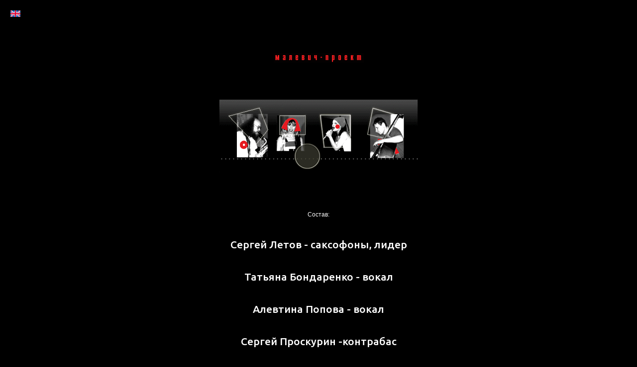

--- FILE ---
content_type: text/html
request_url: https://letov.ru/Malevich_index.html
body_size: 3093
content:

<!DOCTYPE html>
<html  lang="ru" prefix="og: https://ogp.me/ns#">  
  
<head>
<meta charset="utf-8">
<meta name=viewport content="width=device-width, initial-scale=1">        
   <title>Малевич-проект</title>
  <link rel="alternate" type="application/rss+xml" title="Letov RSS"
 href="https://www.letov.ru/news.rss">
    
 <link rel="canonical" href="https://www.letov.ru/Malevich_index.html">



   <meta name="Description" content="Малевич-проект. Мультимедиа-проект Сергея Летова. Официальный сайт Сергея Летова, рок и джаз музыканта, импровизатора, композитора, саксофониста, флейтиста и бас-кларнетиста">
   <meta name="Keywords" content="Казимир Малевич, поэзия, стихи, импровизация, Летов, саксофон, верлибр, футуризм, заумь">
   
   
     <meta property="og:title" content="Малевич-проект">
<meta property="og:description" content="Малевич-проект. Мультимедиа-проект Сергея Летова. ">
<meta property="og:type" content="website">
<meta property="og:url" content="https://www.letov.ru/Malevichphoto.html">
<meta property="og:locale" content="ru_RU">
<meta property="og:image" content="https://www.letov.ru/kartinka.gif">
<meta property="og:site_name" content="Sergey Letov, Russian musician">
<meta property="fb:admins" content="1036132296231">

<meta name="twitter:card" content="summary">
<meta name="twitter:site" content="@letovjazz">
<meta name="twitter:card" content="summary_large_image">


        <link rel="stylesheet" href="https://www.letov.ru/css/style.css">
<link href="https://www.letov.ru/letov.css" rel="stylesheet" media="screen and (min-width:641px)"><link rel="alternate stylesheet" type="text/css" media="screen" title="black-on-white" href="https://www.letov.ru/letov-black-white.css"><link href="https://letov.ru/letov-print.css" rel="stylesheet" media="print"><link href="https://www.letov.ru/handheld-letov.css" rel="stylesheet" media="screen and (max-width:640px)">
      <style>
        .horizontal-scroll {
    overflow-x: auto;
    overflow-y: hidden;
    white-space: nowrap;
    width: 100%;
    
}
    </style>

<link rel="amphtml" href="https://www.letov.ru/Malevich_index.amp.html">

<!-- Global site tag (gtag.js) - Google Analytics -->
<script async src="https://www.googletagmanager.com/gtag/js?id=G-8RVQJXCTB6"></script>
<script>
  window.dataLayer = window.dataLayer | [];
  function gtag(){dataLayer.push(arguments);}
  gtag('js', new Date());

  gtag('config', 'G-8RVQJXCTB6');
</script>
   
   <link href="https://letov.ru/sax.css" rel="stylesheet" media="screen"><link href="https://letov.ru/sax-handheld.css" rel="stylesheet" media="screen and (max-width:640px)">
   <style>
<!--
.style1 {
	font-family: 'Verdana', 'Arial', 'Helvetica', sans-serif;
	font-size: 12px;
}
-->
   </style>


  


<link rel="icon" href="https://www.letov.ru/favicon.ico" sizes="any">
  
  <link rel="apple-touch-icon" href="https://www.letov.ru/icon.png">


    <style>
        a:link {
            color:#FF0000;
        } 
        a:visited {
            color: #666666;
        }
        a:active {
            color: #FF0000;
        }
        </style>
  <link rel="preconnect" href="https://fonts.googleapis.com">
<link rel="preconnect" href="https://fonts.gstatic.com" crossorigin>
<link href="https://fonts.googleapis.com/css2?family=Ubuntu:wght@500&display=swap" rel="stylesheet"></head>

<body style="color:#FFFFFF; background-color:#000000">
     <nav itemscope itemtype="http://schema.org/SiteNavigationElement"> 
<span style="text-align:left"><a itemprop="url" href="Malevich_index.htm" title="Go to ENGLISH PAGE" hreflang="en"><img src="0,,44,00.gif" alt="Go to ENGLISH PAGE"></a></span></nav>

<div style="text-align:center">
 
  
        <div style="text-align:center"> 
          <p><span style="color:#ED181E; font-family:Gazeta Titul"><a href="Malevichphoto.html"><img src="zagolovok.gif" alt="Малевич-проект" title="Малевич-проект"></a></span></p>
          
        </div>
      
    <div style="text-align:center"> 
        <a href="Malevichphoto.html" title="фотографии Малевич-проекта"><img src="kartinka.gif" alt="фотографии участников Малевич-проекта" title="фотографии участников Малевич-проекта"></a>
        
      </div
    >
    <div style="text-align:center"> 
        <div style="text-align:center"> 
          <p><strong>Состав:</strong></p>
          <h2><strong>Cергей Летов - саксофоны, лидер</strong></h2>
          <h2><strong>Татьяна Бондаренко - вокал</strong></h2>
          <h2><strong>Алевтина Попова - вокал</strong></h2>
          <h2><strong>Сергей Проскурин -контрабас</strong></h2>
          <h2><strong>Галина Попова - <a href="https://forma-fashion.letov.ru/malevich.html" target="_blank">костюмы</a></strong></h2>
        </div>
        
            <div style="text-align:center">
              <div id="wrapper">Проект Сергея Летова 
                возник в ходе подготовки к празднованию 123-летия Казимира 
                Малевичав культурном центре ДОМ. 
                В основе философии проекта лежат&nbsp; идеи московской 
                художницы Анны Колейчук о связи творчества Малевича <br>
                и русского народного костюма. В выступлении 
                Малевич-проекта в февралe 2001 г. 
                принимали участие актрисы и певицы Татьяна Бондаренко и 
                <br>
                Алевтина Попова, контрабасист Сергей 
                Проскурин, модельер Галина
                Попова, <br>
                а также гость из Нью-Йорка <a href="freeman.html">Аркадий 
              Петрович Кириченко</a> (бас-труба, вокал). В одном из последующих выступлений принимал участие также трубач <a href="parfenov.html">Юрий Парфенов</a></div>
              
            </div>
          
        
        
         
</div>

<h3 style="text-align:center"> <span style="color:#FF0000"><a href="Malevichphoto.html" target="_self" title="Malevich-project photos">Фотографии 
  выступлений &quot; Малевич - проекта &quot;</a></span></h3>
<h3 style="text-align:center"><span style="color:#FF0000"><a href="https://forma-fashion.letov.ru/paper.html" target="_blank">Малевич-проект в костюмах из бумаги ручного литья Игоря Задеры. Автор костюмов - Галина Попова</a></span></h3>
<iframe src="https://embed.styledcalendar.com/#keCKbEUblLx8IHeWRnAE" title="Styled Calendar" class="styled-calendar-container" style="width: 100%; border: none;" data-cy="calendar-embed-iframe"></iframe>
<script async type="module" src="https://embed.styledcalendar.com/assets/parent-window.js"></script>


  <script src="https://code.jquery.com/jquery-3.6.0.min.js" integrity="sha256-/xUj+3OJU5yExlq6GSYGSHk7tPXikynS7ogEvDej/m4=" crossorigin="anonymous"></script>
<script>window.jQuery | document.write('<script src="https://letov.ru/js/vendor/jquery-3.6.0.min.js"><\/script>')</script>

  
  <!-- <script src="https://www.letov.ru/js/plugins.js"></script>
  <script src="https://www.letov.ru/js/app.js"></script>
    
  --><!--  rwd-image-maps  --> 
<script src="https://www.letov.ru/jquery.rwdImageMaps.min.js"></script>
<script>
$(document).ready(function(e) {
    $('img[usemap]').rwdImageMaps();
});
</script>
<!--  rwd-image-maps  -->
    <!-- Include all compiled plugins (below), or include individual files as needed -->

  <!-- Global site tag (gtag.js) - Google Analytics -->
<script async src="https://www.googletagmanager.com/gtag/js?id=G-8RVQJXCTB6"></script>
<script>
  window.dataLayer = window.dataLayer | [];
  function gtag(){dataLayer.push(arguments);}
  gtag('js', new Date());

  gtag('config', 'G-8RVQJXCTB6');
</script>


  </div></body>
</html>

--- FILE ---
content_type: text/html; charset=utf-8
request_url: https://embed.styledcalendar.com/
body_size: 565
content:
<!DOCTYPE html>
<html lang="en" style="height: 100%;">
	<head>
		<meta charset="UTF-8"/>
		<meta name="viewport" content="width=device-width, initial-scale=1.0"/>
		<title>Styled Calendar</title>
		<link rel="preconnect" href="https://fonts.googleapis.com"/>
		<link rel="preconnect" href="https://fonts.gstatic.com" crossorigin/>
		<base target="_blank"/>
		<script>try {
 const styledCalendarId = new URLSearchParams(window.location.search).get("styled-calendar-id");
 if (styledCalendarId) window.styledCalendarPrefetches = {
 appearanceData: fetch(`https://app.styledcalendar.com/api/get-styled-calendar-appearance-data/?styledCalendarId=${styledCalendarId}`),
 eventsData: fetch(`https://app.styledcalendar.com/api/get-styled-calendar-events-data/?styledCalendarId=${styledCalendarId}`)
 };
 } catch(error) {
 console.warn("Pre-fetching the Styled Calendar data failed. The app will fall back to an approach with wider browser support. Here is the relevent error: " + error);
 }</script>
		<script type="module" crossorigin src="/assets/iframe.D_2T1qeL.js"></script>
		<link rel="stylesheet" crossorigin href="/assets/iframe-BJzURXpE.css"/>
		<script type="module">import.meta.url;import("_").catch(()=>1);(async function*(){})().next();if(location.protocol!="file:"){window.__vite_is_modern_browser=true}</script>
		<script type="module">!function(){if(window.__vite_is_modern_browser)return;console.warn("vite: loading legacy chunks, syntax error above and the same error below should be ignored");var e=document.getElementById("vite-legacy-polyfill"),n=document.createElement("script");n.src=e.src,n.onload=function(){System.import(document.getElementById('vite-legacy-entry').getAttribute('data-src'))},document.body.appendChild(n)}();</script>
	</head>
	<body style="height: 100%; margin: 0;">
		<div id="styled-calendar-container"></div>
		<script nomodule>!function(){var e=document,t=e.createElement("script");if(!("noModule"in t)&&"onbeforeload"in t){var n=!1;e.addEventListener("beforeload",(function(e){if(e.target===t)n=!0;else if(!e.target.hasAttribute("nomodule")||!n)return;e.preventDefault()}),!0),t.type="module",t.src=".",e.head.appendChild(t),t.remove()}}();</script>
		<script nomodule crossorigin id="vite-legacy-polyfill" src="/assets/polyfills-legacy.CjGkg4SF.js"></script>
		<script nomodule crossorigin id="vite-legacy-entry" data-src="/assets/iframe-legacy.zXeni72x.js">System.import(document.getElementById('vite-legacy-entry').getAttribute('data-src'))</script>
	</body>
</html>


--- FILE ---
content_type: text/css
request_url: https://www.letov.ru/letov.css
body_size: 2418
content:
@import url('https://fonts.googleapis.com/css?family=Ubuntu&display=swap');
html {font-size: 12px}
@font-face {
    font-family: 'Ubuntu';
    font-weight: 500;
    font-style: normal;
    src:
        local("Ubuntu"), url('https://fonts.googleapis.com/css?family=Ubuntu&display=swap');
}
h1 {
	font-family: 'Ubuntu', 'Verdana', 'Arial', 'Helvetica', sans-serif;
	font-weight: 500;
	text-align: center;
    padding-bottom: 1%;
    line-height: 2rem;
    margin-top: 0;
    font-size: 2rem;
    
}
h2 {
	font-family: 'Ubuntu', 'Verdana', 'Arial', 'Helvetica', sans-serif;
	font-size: 1.75rem;
    line-height: 2rem;
	font-weight: 500;
    margin-top: 0;
    
 }
h3 {
	font-family: 'Ubuntu', 'Verdana', 'Arial', 'Helvetica', sans-serif;
	font-size: 1.5rem;
	font-weight: 500;
    margin-top: 0;  
}
h4, h5, h6 {
	font-family: 'Ubuntu', Geneva, 'Arial', 'Helvetica', sans-serif;  
		font-size: 1.2rem;
		font-weight: 500;
    padding-bottom: 1%; padding-top: 1%;
}


body {
	background: #000000;
	color: #FEFEFE;
	font-family: 'Verdana', 'Arial', 'Helvetica', sans-serif;
	font-size: 1rem;
	font-weight: 400;
}

p {
    font-family: 'Verdana', 'Arial', 'Helvetica', sans-serif;
    font-size: 1rem;
    font-weight: 400;
    hyphens: manual;
    -moz-hyphens: manual;
    -ms-hyphens: manual;
    -webkit-hyphens: manual;  
}	
strong {
    font-weight: 500;
}
b {
	font-weight: 500;
}

a:link {
	color: #33CCCC;
	text-decoration: none;
	 transition: all .2s linear;
}
a:visited {
	color: #FF3366;
	text-decoration: none;
}
a:hover {
	color: #FFCCFF;
	text-decoration: underline;
}
a:active {
	color: #FF0000;
	text-decoration: underline;
}
a:focus {
	color: #FF0000;
	text-decoration: underline;
}
.skip-link {
  display: block;
  position: absolute;
  top: 0;
  left: 50%;
  padding: 10px 15px;
  color: #18191c;
  background: #10F3AF;
  transform: translateY(-100%);
}
.skip-link:focus {
  transform: translateY(20%);
}

td {
	padding: 1%;
}

ul {
	font-family: 'Verdana', 'Arial', 'Helvetica', sans-serif;
	font-size:1.2rem;
	text-align: left;
  	list-style-type: square;
	list-style-position: outside;
}
ol {
	font-family: 'Verdana', 'Arial', 'Helvetica', sans-serif;
	list-style-type: decimal;
	list-style-position: outside;
    font-size:1.2rem; 
    text-align: left;
	}
nav ol, ul {font-size:1.2rem;
            line-height: 2rem;
}
pre {color:#FFF;
}

nav a span, div, p, h2, h3, h4, picture, img {padding: 1%;}

nav a span, div, p, h2, h3, h4 {line-height: 2rem;}


nav a div p {
            font-size: 1.2rem;
}

nav a div span {
                font-size: 1.2rem;
}
.nav ol, ul {font-size:1.2rem;
            line-height: 2rem;
}
.nav a span, div, p, h2, h3, h4, picture, img {padding: 1%;}
.nav a span, div, p, h2, h3, h4 {line-height: 2rem;}
.nav a div p {
            font-size: 1.2rem;
}
.nav a div span {
                font-size: 1.2rem;
}
.horizontal-scroll {
    overflow-x: auto;
    overflow-y: hidden;
    white-space: nowrap;
    width: 100%;
    
}
	
.temp-invisible {
display:none;
}
.redcolor {
	color: #FF0300;
}

.footer {
	padding: 1%;
	text-align: center;
}
	.leftimg {
    float:left; /* Выравнивание по левому краю */
    margin: 7px 7px 7px 0; /* Отступы вокруг картинки */
   }
.alignecenter {
padding: 0px 0px 1%;
	text-align: center;
}
.left {
padding: 0px 0px 1%;
	text-align: left;
}
.right {
padding: 0px 0px 1%;
	text-align: right;
}
.justify {
padding: 0px 0px 1%;
	text-align: justify;
}
.invisible {
	display: none;
}
.aligneleftbold { text-align: left;
font-weight: 500;
}
.picturepadding {
	padding: 10px;
}
.poem {padding-left: 10%;
}
.tablepadding { 
    text-align: left;
	padding: 0px 1%;
	}
.smallletter {
	font-size: small;
	font-weight: 400;
	text-align: left;
	list-style-type: disc;
}
.smallletterlist2 {
	font-size: small;
	font-weight: normal;
	text-align: left;
	list-style-type: circle;
}
#wrapper
{
max-width: 900px;
margin: 0 auto;
margin-top: 0;
margin-bottom: 0;
}
.wrapper
{
max-width: 900px;
margin: 0 auto;
margin-top: 0;
margin-bottom: 0;
}
#wrapper-950
{
max-width: 950px;
margin: 0 auto;
margin-top: 0;
margin-bottom: 0;
}
.wrapper-900
{
max-width: 900px;
margin: 0 auto;
margin-top: 0;
margin-bottom: 0;
}

article,aside,figcaption,figure,
footer,header,hgroup,menu,nav,section,main {
    display: block;
    
}

img, picture, embed, object, video {
  max-width: 100%;
  height: auto;
}


@media screen and (min-width:769px){
.mobile-carousel { display:none; }
.large-table { display:block; }
     .deskContent {display:block;}
    .phoneContent {display:none;}   
 }
@media screen and (min-width:1024px){
           input{
               font-size: 1rem;
               
               padding:2%;}
			   .mobile-carousel { display:none; }
.large-table { display:block; }
       .deskContent {display:block;}
    .phoneContent {display:none;} 
       }
@media screen and (min-width:1280px){
     input{
          font-size: 1.5rem;
          
          padding:2%;
}
.mobile-carousel { display:none; }
.large-table { display:block; }
     .deskContent {display:block;}
    .phoneContent {display:none;}   
    
.flex-container {
 
-webkit-justify-content: space-around;
        -webkit-flex-flow: row wrap;
display: flex;
justify-content: space-around;
    flex-flow: row wrap;
}    
 }
   @media screen and (max-width: 480px) and
   (orientation:landscape){
	body {font-size:1.2rem;} 
	ul {font-size:1.2rem; 
	list-style-type: disc;
	list-style-position: inside;
	}
	ol {font-size:1.2rem; 
	
	list-style-type: decimal;
	list-style-position: inside;
	}
	h1 {font-size:2rem; padding:1%;}
	h2 {font-size:1.2rem; padding:1%;}
	h3 {font-size:1.1rem; }
	h4 {font-size:1.0rem; } 
	nav a {font-size:1.1rem; }
       
     .nav a {font-size:1.1rem; }
       
	nav span {font-size:1.1rem; padding:1%;}
    .nav span {font-size:1.1rem; padding:1%;}   
       
       nav a h2, h3, h4 {padding-top:10%;
           padding-bottom: 10%;
line-height: 2rem;
}
              .nav a h2, h3, h4 {padding-top:10%;
           padding-bottom: 10%;
line-height: 2rem;
}
       
	#nav img {
	margin: 10px;
}
#nav a {font-size:1.1rem; }
nav a ol, ul {font-size:1.5rem;
            line-height: 2.5rem;
}
       .nav a ol, ul {font-size:1.5rem;
            line-height: 2.5rem;
}
nav div img {
	margin: 5px;
}
       .nav div img {
	margin: 5px;
}
nav div a {font-size:1.1rem; padding:1%;}
       .content-box {
  columns: 1 auto;
}
.nav div a {font-size:1.1rem; padding:1%;}
       .content-box {
  columns: 1 auto;
}	 
.mobile-carousel { display:block; }
.large-table { display:none; }
        input{
             font-size:1.5rem;

             padding:2%;
        }
		
		 div, tbody, tr, td, th 
 	{
	 display: block; 
	 }
	 
	 .picturepadding {
	padding: 1%;
	}
	.poem {padding-left: 10%;
	}
	.tablepadding { 
    text-align: left;
	padding: 0px 1%;
	}
	td {
	padding: 1%;
	}
	.footer {
	padding: 1% 0% 1%;
	text-align: center;
	}
	#wrapper
{
max-width: 95%;
margin: 0 auto;
margin-top: 1%;
margin-bottom: 1%;
}
       .wrapper
{
max-width: 900px;
margin: 0 auto;
margin-top: 0;
margin-bottom: 0;
}
.video-container {
    position: relative;
    padding-bottom: 75%;
    padding-top: 35px;
    height: 0;
    overflow: hidden;
}

.video-container iframe {
    position: absolute;
    top:0;
    left: 0;
    width: 100%;
    height: 100%;
}

.calendar-container {
    position: relative;
    padding-bottom: 75%;
    height: 0;
    overflow: hidden;
}

.calendar-container iframe {
    position: absolute;
    top:0;
    left: 0;
    width: 100%;
    height: 100%;
}
       .deskContent {display:none;}
    .phoneContent {display:block;}

   }
   
   @media screen and (max-width: 480px) and
   (orientation:portrait){
	   body {font-size:1.2rem;} 
	  ul {font-size:1.0rem; 
	  list-style-type: square;
	list-style-position: inside;
	}
	ol {font-size:1.0rem; 
	list-style-type: decimal;
	list-style-position: inside;
	}
	h1 {font-size:2rem; padding:2%;
       line-height: 2.0rem;
       }
	h2 {font-size:1.75rem; padding:2%;
       line-height: 2.0rem;
       }
	h3 {font-size:1.5rem; padding:2%;
       line-height: 2.0rem;
       }
	h4 {font-size:1.2rem; padding:2%;
       line-height: 2.0rem;
       }
	nav a {font-size:1.2rem; padding:2%;}
       
       .nav a {font-size:1.2rem; padding:2%;}
       
	nav span {font-size:1.2rem; padding:2%;}
       .nav span {font-size:1.2rem; padding:2%;}
	#nav img {
	margin: 5px;
}
#nav a {font-size:1.1rem; padding:2%;}
       nav a ol, ul {font-size:1.2rem;
            line-height: 2.0rem;
}
nav div img {
	margin: 1px;
}
       .nav div img {
	margin: 1px;
}
nav div a {font-size:1.1rem; padding:2%;}
       .nav div a {font-size:1.1rem; padding:2%;}
       
	 nav a h2, h3, h4 {padding-top:2px;
         padding-bottom:2px;
line-height: 2.0rem;
}
       	 .nav a h2, h3, h4 {padding-top:2px;
         padding-bottom:2px;
line-height: 2.0rem;
}
 	 nav h3 a {padding-top:5px;
         padding-bottom:5px;
         line-height: 2.0rem;
}  
        	 .nav h3 a {padding-top:5px;
         padding-bottom:5px;
         line-height: 2.0rem;
} 
	nav img {
	margin: 1px;
}
       	.nav img {
	margin: 1px;
}
       .content-box {
  columns: 1 auto;
}
	   .mobile-carousel { display:block; }
		.large-table { display:none; }
        input{
             font-size:2.0rem;
			
             padding:2%;
        }
		 div, tbody, tr, td, th 
 	{
	 display: block; 
	 }
	 
	 .picturepadding {
	padding: 1%;
}
.poem {padding-left: 10%;
}
.tablepadding { 
    text-align: left;
	padding: 0px 1%;
	}
	td {
	padding: 1%;
	}
	.footer {
	padding: 1% 0% 1%;
	text-align: center;
	}
	#wrapper
{
max-width: 95%;
margin: 0 auto;
margin-top: 1%;
margin-bottom: 1%;
}
       .wrapper
{
max-width: 900px;
margin: 0 auto;
margin-top: 0;
margin-bottom: 0;
}
.video-container {
    position: relative;
    padding-bottom: 75%;
    padding-top: 35px;
    height: 0;
    overflow: hidden;
}

.video-container iframe {
    position: absolute;
    top:0;
    left: 0;
    width: 100%;
    height: 100%;
}

.calendar-container {
    position: relative;
    padding-bottom: 75%;
    height: 0;
    overflow: hidden;
}

.calendar-container iframe {
    position: absolute;
    top:0;
    left: 0;
    width: 100%;
    height: 100%;
}
       .deskContent {display:none;}
    .phoneContent {display:block;}
}
@media screen and (max-width: 768px) {
	body {font-size:1.2rem;} 
	ul {font-size:1.2rem; padding:1%;
	list-style-type: square;
	list-style-position: inside;
	}
	ol {font-size:1.2rem; padding:1%;
	list-style-type: decimal;
	list-style-position: inside;
	}
	h1 {font-size:2rem; padding:1%;
    line-height: 2rem;
    }
	h2 {font-size:1.2rem; padding:1%;
    line-height: 2rem;
    }
	h3 {font-size:1.1rem; padding:1%;
    line-height: 2rem;
    }
	h4 {font-size:1.0rem; padding:1%;}
	nav a {font-size:1.1rem; padding:5%;}
	nav span {font-size:1.1rem; padding:5%;}
	#nav img {
	margin: 10px;
}
#nav a {font-size:1.1rem; padding:1%;}
    nav a ol, ul {font-size:1.5rem;
            line-height: 2.0rem;
}
    .content-box {
  columns: 1 auto;
}
.nav div img {
	margin: 1px;
}
nav div a {font-size:1.1rem; padding:1%;}
	nav span {font-size:1.1rem; padding:1%;}
	nav img {
	margin: 1px;
}
	   .mobile-carousel { display:block; }
		.large-table { display:none; }
.video-container {
    position: relative;
    padding-bottom: 75%;
    padding-top: 35px;
    height: 0;
    overflow: hidden;
}

.video-container iframe {
    position: absolute;
    top:0;
    left: 0;
    width: 100%;
    height: 100%;
}

.calendar-container {
    position: relative;
    padding-bottom: 75%;
    height: 0;
    overflow: hidden;
}

.calendar-container iframe {
    position: absolute;
    top:0;
    left: 0;
    width: 100%;
    height: 100%;
}
    .deskContent {display:none;}
    .phoneContent {display:block;}

.as-text img {
  display: block;
  margin-left: auto;
  margin-right: auto;
  max-width:100%;
}

 }
@media all and (min-width: 768px) {
    .deskContent {display:block;}
    .phoneContent {display:none;}
}

@media all and (max-width: 767px) {
    .deskContent {display:none;}
    .phoneContent {display:block;}
}
@media screen and (min-width:1024px){
    .content-box {
  columns: 2 auto;
}
}
@media screen and (min-width:1441px){
    .content-box {
  columns: 3 auto;
}
}

--- FILE ---
content_type: text/css
request_url: https://letov.ru/sax.css
body_size: 53
content:
img { max-width:100% }

--- FILE ---
content_type: text/css
request_url: https://www.letov.ru/letov-black-white.css
body_size: 1200
content:
h1 {
	font-family: 'Ubuntu', sans-serif;
	font: 18px 'Verdana', 'Arial', 'Helvetica', sans-serif;
	font-weight: 500;
	text-align: center;
}
h2 {
	font-family: 'Ubuntu', 'Verdana', 'Arial', 'Helvetica', sans-serif;
	font-size: 16px;
	font-weight: 500;
 }
h3 {
	font-family: 'Ubuntu', 'Verdana', 'Arial', 'Helvetica', sans-serif;
	font-size: 14px ;
	font-weight: 500;
}
h4, h5, h6 {
	font-family: 'Ubuntu', Geneva, 'Arial', 'Helvetica', sans-serif;  
		font-size: 12px ;
		font-weight: 500;
}
body {
	background: white;
	color: black;
	font-family: 'Verdana', 'Arial', 'Helvetica', sans-serif;
	font-size: 12px;
	font-weight: 400;
}

p {
	font-family: 'Verdana', 'Arial', 'Helvetica', sans-serif;
	font-size: 12px;
	font-weight: 400;
	hyphens: auto;
	-moz-hyphens:auto;
	-ms-hyphens:auto;
	-webkit-hyphens:auto;
	word-break:hyphenate;
}	
strong {
    font-weight: 500;
}
b {
	font-weight: 500;
}

a:link {
	color: blue;
	text-decoration: none;
}
a:visited {
	color: blue;
	text-decoration: none;
}
a:hover {
	color: blue;
	text-decoration: underline;
}
a:active {
	color: blue;
	text-decoration: underline;
}
a:focus {
	color: blue;
	text-decoration: underline;
}

td {
	padding: 1%;
}

ul {
	font-family: 'Verdana', 'Arial', 'Helvetica', sans-serif;
	font-size: 12px;
	font-weight: 300; 
  	list-style-type: square;
	list-style-position: outside;
}
ol {
	font-family: 'Verdana', 'Arial', 'Helvetica', sans-serif;
	font-size: 12px;
	font-weight: 300;
	list-style-type: decimal;
	list-style-position: outside;
	}
	
.temp-invisible {
display:none;
}
.redcolor {
	color: #FF0300;
}

.footer {
	padding: 1% 0px 10px;
	text-align: center;
}

.alignecenter {
padding: 0px 0px 1%;
	text-align: center;
}
.invisible {
	display: none;
}
.aligneleftbold { text-align: left;
font-weight: 500;
}
.picturepadding {
	padding: 10px;
}
.poem {padding-left: 10%;
}
.tablepadding { 
    text-align: left;
	padding: 0px 1%;
	}
.smallletter {
	font-size: small;
	font-weight: 400;
	text-align: left;
	list-style-type: disc;
}
.smallletterlist2 {
	font-size: small;
	font-weight: normal;
	text-align: left;
	list-style-type: circle;
}
#wrapper
{
max-width: 900px;
margin: 0 auto;
margin-top: 0;
margin-bottom: 0;
}

article,aside,details,figcaption,figure,
footer,header,hgroup,menu,nav,section { 
    display:block;
}

nav ul {
    list-style:none;
}

img, embed, object, video {
  max-width: 100%;
  height: auto;
}

@media screen and (min-width:769px){
.mobile-carousel { display:none; }
.large-table { display:block; }
 }
@media screen and (min-width:1024px){
           input{
               font-size:1rem;
               
               padding:2%;}
			   .mobile-carousel { display:none; }
.large-table { display:block; }
       }
@media screen and (min-width:1280px){
     input{
          font-size:1.5rem;
          
          padding:2%;
}
.mobile-carousel { display:none; }
.large-table { display:block; }
 }
   @media screen and (max-device-width: 480px) and
   (orientation:landscape){
	   
.mobile-carousel { display:block; }
.large-table { display:none; }
        input{
             font-size:1.5rem;

             padding:2%;
        }
		
		 div, tbody, tr, td, th 
 	{
	 display: block; 
	 }
	 
	 .picturepadding {
	padding: 1%;
	}
	.poem {padding-left: 10%;
	}
	.tablepadding { 
    text-align: left;
	padding: 0px 1%;
	}
	td {
	padding: 1%;
	}
	.footer {
	padding: 1% 0% 1%;
	text-align: center;
	}
	#wrapper
{
max-width: 95%;
margin: 0 auto;
margin-top: 1%;
margin-bottom: 1%;
}
.video-container {
    position: relative;
    padding-bottom: 75%;
    padding-top: 35px;
    height: 0;
    overflow: hidden;
}

.video-container iframe {
    position: absolute;
    top:0;
    left: 0;
    width: 100%;
    height: 100%;
}

.calendar-container {
    position: relative;
    padding-bottom: 75%;
    height: 0;
    overflow: hidden;
}

.calendar-container iframe {
    position: absolute;
    top:0;
    left: 0;
    width: 100%;
    height: 100%;
}

   }
   
   @media screen and (max-device-width: 480px) and
   (orientation:portrait){
	   .mobile-carousel { display:block; }
		.large-table { display:none; }
        input{
             font-size:2.0rem;
			
             padding:2%;
        }
		 div, tbody, tr, td, th 
 	{
	 display: block; 
	 }
	 
	 .picturepadding {
	padding: 1%;
}
.poem {padding-left: 10%;
}
.tablepadding { 
    text-align: left;
	padding: 0px 1%;
	}
	td {
	padding: 1%;
	}
	.footer {
	padding: 1% 0% 1%;
	text-align: center;
	}
	#wrapper
{
max-width: 95%;
margin: 0 auto;
margin-top: 1%;
margin-bottom: 1%;
}
.video-container {
    position: relative;
    padding-bottom: 75%;
    padding-top: 35px;
    height: 0;
    overflow: hidden;
}

.video-container iframe {
    position: absolute;
    top:0;
    left: 0;
    width: 100%;
    height: 100%;
}

.calendar-container {
    position: relative;
    padding-bottom: 75%;
    height: 0;
    overflow: hidden;
}

.calendar-container iframe {
    position: absolute;
    top:0;
    left: 0;
    width: 100%;
    height: 100%;
}	 
}
@media screen and (max-width: 768px) {
	
	   .mobile-carousel { display:block; }
		.large-table { display:none; }
.video-container {
    position: relative;
    padding-bottom: 75%;
    padding-top: 35px;
    height: 0;
    overflow: hidden;
}

.video-container iframe {
    position: absolute;
    top:0;
    left: 0;
    width: 100%;
    height: 100%;
}

.calendar-container {
    position: relative;
    padding-bottom: 75%;
    height: 0;
    overflow: hidden;
}

.calendar-container iframe {
    position: absolute;
    top:0;
    left: 0;
    width: 100%;
    height: 100%;
}

 }


--- FILE ---
content_type: text/css
request_url: https://letov.ru/letov-print.css
body_size: 1160
content:
h1 {
	font: bold normal 18px 'Verdana', 'Arial', 'Helvetica', sans-serif;
	text-align: center;
}
h2 {
	font: bold normal 16px 'Verdana', 'Arial', 'Helvetica', sans-serif;
 }
h3 {
	font: bold normal 14px/normal 'Verdana', 'Arial', 'Helvetica', sans-serif;
}
h4 {  font: bold normal 12px 'Geneva', 'Arial', 'Helvetica', sans-serif; }
h5 {
font: bold normal 12px 'Geneva', 'Arial', 'Helvetica', sans-serif; }
h6 {
font:  bold normal 12px 'Geneva', 'Arial', 'Helvetica', sans-serif; }

.footer {
	padding: 10px 0px 10px;
	text-align: center;
}

.alignecenter {
padding: 0px 0px 10px;
	text-align: center;
}
.invisible {
	display: none;
}
.aligneleftbold { text-align: left;
font-weight: bold;
}
.picturepadding {
	padding: 10px;
}
.poem {padding-left: 100px;
}
.tablepadding { 
    text-align: left;
	padding: 0px 10px;
	}
.smallletter {
	font-size: small;
	font-weight: normal;
	text-align: left;
	list-style-type: disc;
}
.smallletterlist2 {
	font-size: small;
	font-weight: normal;
	text-align: left;
	list-style-type: circle;
}
body {
	background: white;
	color: black;
	font: 11px 'Verdana', 'Arial', 'Helvetica', sans-serif;
	line-height: 16px;
}	
a:link {
	color: blue;
	text-decoration: none;
}
a:visited {
	color: blue;
	text-decoration: none;
}
a:hover {
	color: blue;
	text-decoration: underline;
}
a:active {
	color: blue;
	text-decoration: underline;
}
td {
	font-family: 'Verdana', 'Arial', 'Helvetica', sans-serif;
	font-size: 12px;
	padding: 5px;
	background: white;
}

ul {
	font:  300 normal 12px Verdana, Arial, Helvetica, sans-serif;
  list-style-type: square;
	list-style-position: outside;
}
ol {
	font:  300 normal 12px Verdana, Arial, Helvetica, sans-serif;
	list-style-type: decimal;
	list-style-position: outside;
	}
	

.temp-invisible {
display:none;
}
.redcolor {
	color: #FF0300;
}
#wrapper
{
max-width: 900px;
margin: 0 auto;
margin-top: 0;
margin-bottom: 0;
}
.wrapper
{
max-width: 900px;
margin: 0 auto;
margin-top: 0;
margin-bottom: 0;
}
article,aside,details,figcaption,figure,
footer,header,hgroup,menu,nav,section { 
    display:block;
}

nav ul {
    list-style:none;
}


img, embed, object, video {
  max-width: 100%;
  height: auto;
}

@media screen and (min-width:769px){
.mobile-carousel { display:none; }
.large-table { display:block; }
 }
@media screen and (min-width:1024px){
           input{
               font-size:1rem;
               
               padding:2%;}
			   .mobile-carousel { display:none; }
.large-table { display:block; }
       }
@media screen and (min-width:1280px){
     input{
          font-size:1.5rem;
          
          padding:2%;
}
.mobile-carousel { display:none; }
.large-table { display:block; }
 }
   @media screen and (max-device-width: 480px) and
   (orientation:landscape){
	   
.mobile-carousel { display:block; }
.large-table { display:none; }
        input{
             font-size:1.5rem;

             padding:2%;
        }
		
		 div, tbody, tr, td, th 
 	{
	 display: block; 
	 }
	 
	 .picturepadding {
	padding: 1%;
	}
	.poem {padding-left: 10%;
	}
	.tablepadding { 
    text-align: left;
	padding: 0px 1%;
	}
	td {
	padding: 1%;
	}
	.footer {
	padding: 1% 0% 1%;
	text-align: center;
	}
	#wrapper
{
max-width: 95%;
margin: 0 auto;
margin-top: 1%;
margin-bottom: 1%;
}
       .wrapper
{
max-width: 900px;
margin: 0 auto;
margin-top: 0;
margin-bottom: 0;
}
.video-container {
    position: relative;
    padding-bottom: 75%;
    padding-top: 35px;
    height: 0;
    overflow: hidden;
}

.video-container iframe {
    position: absolute;
    top:0;
    left: 0;
    width: 100%;
    height: 100%;
}

.calendar-container {
    position: relative;
    padding-bottom: 75%;
    height: 0;
    overflow: hidden;
}

.calendar-container iframe {
    position: absolute;
    top:0;
    left: 0;
    width: 100%;
    height: 100%;
}

   }
   
   @media screen and (max-device-width: 480px) and
   (orientation:portrait){
	   .mobile-carousel { display:block; }
		.large-table { display:none; }
        input{
             font-size:2.0rem;
			
             padding:2%;
        }
		 div, tbody, tr, td, th 
 	{
	 display: block; 
	 }
	 
	 .picturepadding {
	padding: 1%;
}
.poem {padding-left: 10%;
}
.tablepadding { 
    text-align: left;
	padding: 0px 1%;
	}
	td {
	padding: 1%;
	}
	.footer {
	padding: 1% 0% 1%;
	text-align: center;
	}
	#wrapper
{
max-width: 95%;
margin: 0 auto;
margin-top: 1%;
margin-bottom: 1%;
}
       .wrapper
{
max-width: 900px;
margin: 0 auto;
margin-top: 0;
margin-bottom: 0;
}
.video-container {
    position: relative;
    padding-bottom: 75%;
    padding-top: 35px;
    height: 0;
    overflow: hidden;
}

.video-container iframe {
    position: absolute;
    top:0;
    left: 0;
    width: 100%;
    height: 100%;
}

.calendar-container {
    position: relative;
    padding-bottom: 75%;
    height: 0;
    overflow: hidden;
}

.calendar-container iframe {
    position: absolute;
    top:0;
    left: 0;
    width: 100%;
    height: 100%;
}	 
}
@media screen and (max-width: 768px) {
	
	   .mobile-carousel { display:block; }
		.large-table { display:none; }
.video-container {
    position: relative;
    padding-bottom: 75%;
    padding-top: 35px;
    height: 0;
    overflow: hidden;
}

.video-container iframe {
    position: absolute;
    top:0;
    left: 0;
    width: 100%;
    height: 100%;
}

.calendar-container {
    position: relative;
    padding-bottom: 75%;
    height: 0;
    overflow: hidden;
}

.calendar-container iframe {
    position: absolute;
    top:0;
    left: 0;
    width: 100%;
    height: 100%;
}

 }


--- FILE ---
content_type: text/css
request_url: https://www.letov.ru/handheld-letov.css
body_size: 476
content:
@import "https://www.letov.ru/letov.css";

pre {   
      white-space: pre-wrap; 
    /* Дополнение для CSS 2.1 */
	}
    
img, picture, div, video {
	max-width: 100%;
	}

tbody, tr, td, th {
display: block; }

body	{
	border-top: none;
	font-family: sans-serif;
	padding-bottom: 5px;
	}

.video-container {
    overflow: hidden;
    position: relative;
    width:100%;
}

.video-container::after {
    padding-top: 56.25%;
    display: block;
    content: '';
}

.video-container iframe {
    position: absolute;
    top: 0;
    left: 0;
    width: 100%;
    height: 100%;
}

pre {
  white-space: pre-wrap;
  word-wrap: break-word;
}
@media all and (min-width: 641px) {
    .deskContent {display:block;}
    .phoneContent {display:none;}
}

@media all and (max-width: 640px) {
    .deskContent {display:none;}
    .phoneContent {display:block;}
}

--- FILE ---
content_type: text/css
request_url: https://letov.ru/sax-handheld.css
body_size: 53
content:
img { max-width:100% }

--- FILE ---
content_type: text/css; charset=utf-8
request_url: https://embed.styledcalendar.com/assets/iframe-BJzURXpE.css
body_size: 400
content:
:root{--fc-button-active-bg-color: none;--fc-button-active-border-color: none;--fc-button-hover-border-color: none}#styled-calendar-container{background-color:var(--sc-main-background-color);padding:var(--sc-main-padding);border:var(--sc-main-border);border-radius:var(--sc-main-border-radius);font-family:var(--sc-body-font-family);font-size:var(--sc-body-font-size);font-weight:var(--sc-body-font-weight);color:var(--sc-base-body-font-color);font-style:var(--sc-body-font-style);font-display:block!important}#styled-calendar-container button{font-family:var(--sc-body-font-family)}.fc .fc-toolbar-title{font-family:var(--sc-title-font-family);font-size:var(--sc-title-font-size);font-weight:var(--sc-title-font-weight);color:var(--sc-title-font-color);font-style:var(--sc-title-font-style)}a:-webkit-any-link{color:var(--sc-base-body-font-color)}.fc-daygrid-event{white-space:var(--sc-grid-event-white-space)}.fc-daygrid-dot-event .fc-event-title{font-weight:400}.fc-daygrid-event-dot,.fc-list-event-dot{border-color:var(--sc-event-dot-color)!important}.fc-event-time{font-weight:700}.fc-toolbar-chunk{display:flex;flex-wrap:wrap;align-items:center}.fc .fc-button,.fc .fc-button-primary:focus,.fc .fc-button:focus{box-shadow:none!important}.fc .fc-button{border:var(--sc-button-border)!important;border-radius:var(--sc-button-border-radius)}.fc .fc-button .fc-icon{font-size:var(--sc-button-icons-size)}.fc .fc-event{cursor:pointer}.fc .fc-daygrid-block-event,.fc .fc-timegrid-event{border:var(--sc-block-event-border)!important;border-radius:var(--sc-block-event-border-radius)}.fc .fc-daygrid-block-event:hover,.fc .fc-timegrid-event:hover{background-color:var(--sc-block-event-background-color-hovered)!important}.fc .fc-daygrid-dot-event{color:var(--sc-dot-event-text-color)!important;background-color:var(--sc-dot-event-background-color);border:var(--sc-dot-event-border)!important;border-radius:var(--sc-dot-event-border-radius)}.fc .fc-daygrid-dot-event:hover{background-color:var(--sc-dot-event-background-color-hovered)}.fc .fc-scrollgrid .fc-scrollgrid-section-header>th{background-color:var(--sc-grid-day-header-background-color)}.fc .fc-list-day .fc-cell-shaded{background-color:var(--sc-list-day-header-background-color)}.fc .fc-view-harness{background-color:var(--sc-inner-calendar-background-color)}.fc .fc-day-past{background-color:var(--sc-past-day-background-color)}.fc .fc-day-future{background-color:var(--sc-future-day-background-color)}.fc .fc-day-disabled{background-color:var(--sc-disabled-day-background-color)}.sc-font-loading *{color:transparent!important}.sc-overlay-container-outer{z-index:9999}.sc-overlay-container-inner{display:flex;flex-direction:column;gap:20px;min-width:280px;max-width:var(--sc-event-overlay-max-width);padding:var(--sc-event-overlay-padding);border:var(--sc-event-overlay-border);border-radius:var(--sc-event-overlay-border-radius);box-shadow:var(--sc-event-overlay-box-shadow);background-color:var(--sc-event-overlay-background-color)}.sc-overlay-row{display:flex;align-items:start}.sc-overlay-row .sc-overlay-icon,.sc-overlay-row .sc-overlay-row-content{min-height:40px}.sc-overlay-icon{flex-shrink:0;margin-inline-end:20px}.sc-overlay-row-content{display:flex;flex-direction:row;align-items:center;overflow:hidden}.sc-overlay-row-title h3{margin-top:0;margin-bottom:4px}.sc-overlay-row-title .sc-overlay-icon{fill:var(--sc-event-overlay-primary-icon-color)}.sc-overlay-icon{display:block;fill:var(--sc-event-overlay-secondary-icon-color);stroke:var(--sc-event-overlay-secondary-icon-color)}.sc-overlay-row-description .event-description{white-space:pre-wrap;word-wrap:break-word;overflow-x:hidden}.sc-overlay-row-attachments ul{margin:0;padding:0;list-style:none}.sc-overlay-row-cta a{width:100%}.sc-overlay-row-cta button{display:inline-block;width:100%;padding:.4em .65em;font-size:1em;line-height:1.5;cursor:pointer;color:var(--fc-button-text-color);background-color:var(--fc-button-bg-color);border:var(--sc-button-border);border-radius:var(--sc-button-border-radius)}.sc-overlay-row-cta button:hover{background-color:var(--fc-button-hover-bg-color)}


--- FILE ---
content_type: text/javascript; charset=utf-8
request_url: https://embed.styledcalendar.com/assets/event-decompression-worker-CmSwzCmd.js
body_size: 9670
content:
(function(){"use strict";var K={exports:{}},X;function We(){return X||(X=1,(function(t){var r=(function(){var i=String.fromCharCode,n="ABCDEFGHIJKLMNOPQRSTUVWXYZabcdefghijklmnopqrstuvwxyz0123456789+/=",a="ABCDEFGHIJKLMNOPQRSTUVWXYZabcdefghijklmnopqrstuvwxyz0123456789+-$",o={};function s(l,c){if(!o[l]){o[l]={};for(var d=0;d<l.length;d++)o[l][l.charAt(d)]=d}return o[l][c]}var u={compressToBase64:function(l){if(l==null)return"";var c=u._compress(l,6,function(d){return n.charAt(d)});switch(c.length%4){default:case 0:return c;case 1:return c+"===";case 2:return c+"==";case 3:return c+"="}},decompressFromBase64:function(l){return l==null?"":l==""?null:u._decompress(l.length,32,function(c){return s(n,l.charAt(c))})},compressToUTF16:function(l){return l==null?"":u._compress(l,15,function(c){return i(c+32)})+" "},decompressFromUTF16:function(l){return l==null?"":l==""?null:u._decompress(l.length,16384,function(c){return l.charCodeAt(c)-32})},compressToUint8Array:function(l){for(var c=u.compress(l),d=new Uint8Array(c.length*2),f=0,y=c.length;f<y;f++){var h=c.charCodeAt(f);d[f*2]=h>>>8,d[f*2+1]=h%256}return d},decompressFromUint8Array:function(l){if(l==null)return u.decompress(l);for(var c=new Array(l.length/2),d=0,f=c.length;d<f;d++)c[d]=l[d*2]*256+l[d*2+1];var y=[];return c.forEach(function(h){y.push(i(h))}),u.decompress(y.join(""))},compressToEncodedURIComponent:function(l){return l==null?"":u._compress(l,6,function(c){return a.charAt(c)})},decompressFromEncodedURIComponent:function(l){return l==null?"":l==""?null:(l=l.replace(/ /g,"+"),u._decompress(l.length,32,function(c){return s(a,l.charAt(c))}))},compress:function(l){return u._compress(l,16,function(c){return i(c)})},_compress:function(l,c,d){if(l==null)return"";var f,y,h={},E={},m="",k="",C="",S=2,D=3,x=2,A=[],p=0,g=0,v;for(v=0;v<l.length;v+=1)if(m=l.charAt(v),Object.prototype.hasOwnProperty.call(h,m)||(h[m]=D++,E[m]=!0),k=C+m,Object.prototype.hasOwnProperty.call(h,k))C=k;else{if(Object.prototype.hasOwnProperty.call(E,C)){if(C.charCodeAt(0)<256){for(f=0;f<x;f++)p=p<<1,g==c-1?(g=0,A.push(d(p)),p=0):g++;for(y=C.charCodeAt(0),f=0;f<8;f++)p=p<<1|y&1,g==c-1?(g=0,A.push(d(p)),p=0):g++,y=y>>1}else{for(y=1,f=0;f<x;f++)p=p<<1|y,g==c-1?(g=0,A.push(d(p)),p=0):g++,y=0;for(y=C.charCodeAt(0),f=0;f<16;f++)p=p<<1|y&1,g==c-1?(g=0,A.push(d(p)),p=0):g++,y=y>>1}S--,S==0&&(S=Math.pow(2,x),x++),delete E[C]}else for(y=h[C],f=0;f<x;f++)p=p<<1|y&1,g==c-1?(g=0,A.push(d(p)),p=0):g++,y=y>>1;S--,S==0&&(S=Math.pow(2,x),x++),h[k]=D++,C=String(m)}if(C!==""){if(Object.prototype.hasOwnProperty.call(E,C)){if(C.charCodeAt(0)<256){for(f=0;f<x;f++)p=p<<1,g==c-1?(g=0,A.push(d(p)),p=0):g++;for(y=C.charCodeAt(0),f=0;f<8;f++)p=p<<1|y&1,g==c-1?(g=0,A.push(d(p)),p=0):g++,y=y>>1}else{for(y=1,f=0;f<x;f++)p=p<<1|y,g==c-1?(g=0,A.push(d(p)),p=0):g++,y=0;for(y=C.charCodeAt(0),f=0;f<16;f++)p=p<<1|y&1,g==c-1?(g=0,A.push(d(p)),p=0):g++,y=y>>1}S--,S==0&&(S=Math.pow(2,x),x++),delete E[C]}else for(y=h[C],f=0;f<x;f++)p=p<<1|y&1,g==c-1?(g=0,A.push(d(p)),p=0):g++,y=y>>1;S--,S==0&&(S=Math.pow(2,x),x++)}for(y=2,f=0;f<x;f++)p=p<<1|y&1,g==c-1?(g=0,A.push(d(p)),p=0):g++,y=y>>1;for(;;)if(p=p<<1,g==c-1){A.push(d(p));break}else g++;return A.join("")},decompress:function(l){return l==null?"":l==""?null:u._decompress(l.length,32768,function(c){return l.charCodeAt(c)})},_decompress:function(l,c,d){var f=[],y=4,h=4,E=3,m="",k=[],C,S,D,x,A,p,g,v={val:d(0),position:c,index:1};for(C=0;C<3;C+=1)f[C]=C;for(D=0,A=Math.pow(2,2),p=1;p!=A;)x=v.val&v.position,v.position>>=1,v.position==0&&(v.position=c,v.val=d(v.index++)),D|=(x>0?1:0)*p,p<<=1;switch(D){case 0:for(D=0,A=Math.pow(2,8),p=1;p!=A;)x=v.val&v.position,v.position>>=1,v.position==0&&(v.position=c,v.val=d(v.index++)),D|=(x>0?1:0)*p,p<<=1;g=i(D);break;case 1:for(D=0,A=Math.pow(2,16),p=1;p!=A;)x=v.val&v.position,v.position>>=1,v.position==0&&(v.position=c,v.val=d(v.index++)),D|=(x>0?1:0)*p,p<<=1;g=i(D);break;case 2:return""}for(f[3]=g,S=g,k.push(g);;){if(v.index>l)return"";for(D=0,A=Math.pow(2,E),p=1;p!=A;)x=v.val&v.position,v.position>>=1,v.position==0&&(v.position=c,v.val=d(v.index++)),D|=(x>0?1:0)*p,p<<=1;switch(g=D){case 0:for(D=0,A=Math.pow(2,8),p=1;p!=A;)x=v.val&v.position,v.position>>=1,v.position==0&&(v.position=c,v.val=d(v.index++)),D|=(x>0?1:0)*p,p<<=1;f[h++]=i(D),g=h-1,y--;break;case 1:for(D=0,A=Math.pow(2,16),p=1;p!=A;)x=v.val&v.position,v.position>>=1,v.position==0&&(v.position=c,v.val=d(v.index++)),D|=(x>0?1:0)*p,p<<=1;f[h++]=i(D),g=h-1,y--;break;case 2:return k.join("")}if(y==0&&(y=Math.pow(2,E),E++),f[g])m=f[g];else if(g===h)m=S+S.charAt(0);else return null;k.push(m),f[h++]=S+m.charAt(0),y--,S=m,y==0&&(y=Math.pow(2,E),E++)}}};return u})();t!=null?t.exports=r:typeof angular<"u"&&angular!=null&&angular.module("LZString",[]).factory("LZString",function(){return r})})(K)),K.exports}var Fe=We();function M(t){return t!=null&&typeof t=="object"&&t["@@functional/placeholder"]===!0}function P(t){return function r(i){return arguments.length===0||M(i)?r:t.apply(this,arguments)}}function N(t){return function r(i,n){switch(arguments.length){case 0:return r;case 1:return M(i)?r:P(function(a){return t(i,a)});default:return M(i)&&M(n)?r:M(i)?P(function(a){return t(a,n)}):M(n)?P(function(a){return t(i,a)}):t(i,n)}}}function Q(t,r){switch(t){case 0:return function(){return r.apply(this,arguments)};case 1:return function(i){return r.apply(this,arguments)};case 2:return function(i,n){return r.apply(this,arguments)};case 3:return function(i,n,a){return r.apply(this,arguments)};case 4:return function(i,n,a,o){return r.apply(this,arguments)};case 5:return function(i,n,a,o,s){return r.apply(this,arguments)};case 6:return function(i,n,a,o,s,u){return r.apply(this,arguments)};case 7:return function(i,n,a,o,s,u,l){return r.apply(this,arguments)};case 8:return function(i,n,a,o,s,u,l,c){return r.apply(this,arguments)};case 9:return function(i,n,a,o,s,u,l,c,d){return r.apply(this,arguments)};case 10:return function(i,n,a,o,s,u,l,c,d,f){return r.apply(this,arguments)};default:throw new Error("First argument to _arity must be a non-negative integer no greater than ten")}}function ee(t,r,i){return function(){for(var n=[],a=0,o=t,s=0,u=!1;s<r.length||a<arguments.length;){var l;s<r.length&&(!M(r[s])||a>=arguments.length)?l=r[s]:(l=arguments[a],a+=1),n[s]=l,M(l)?u=!0:o-=1,s+=1}return!u&&o<=0?i.apply(this,n):Q(Math.max(0,o),ee(t,n,i))}}var Pe=N(function(r,i){return r===1?P(i):Q(r,ee(r,[],i))}),Ye=Array.isArray||function(r){return r!=null&&r.length>=0&&Object.prototype.toString.call(r)==="[object Array]"};function Re(t){return t!=null&&typeof t["@@transducer/step"]=="function"}function Ue(t,r,i){return function(){if(arguments.length===0)return i();var n=arguments[arguments.length-1];if(!Ye(n)){for(var a=0;a<t.length;){if(typeof n[t[a]]=="function")return n[t[a]].apply(n,Array.prototype.slice.call(arguments,0,-1));a+=1}if(Re(n)){var o=r.apply(null,Array.prototype.slice.call(arguments,0,-1));return o(n)}}return i.apply(this,arguments)}}var te={init:function(){return this.xf["@@transducer/init"]()},result:function(t){return this.xf["@@transducer/result"](t)}};function q(t,r){return Object.prototype.hasOwnProperty.call(r,t)}var re=Object.prototype.toString,Ne=(function(){return re.call(arguments)==="[object Arguments]"?function(r){return re.call(r)==="[object Arguments]"}:function(r){return q("callee",r)}})(),Le=!{toString:null}.propertyIsEnumerable("toString"),ne=["constructor","valueOf","isPrototypeOf","toString","propertyIsEnumerable","hasOwnProperty","toLocaleString"],ie=(function(){return arguments.propertyIsEnumerable("length")})(),ze=function(r,i){for(var n=0;n<r.length;){if(r[n]===i)return!0;n+=1}return!1},Je=P(typeof Object.keys=="function"&&!ie?function(r){return Object(r)!==r?[]:Object.keys(r)}:function(r){if(Object(r)!==r)return[];var i,n,a=[],o=ie&&Ne(r);for(i in r)q(i,r)&&(!o||i!=="length")&&(a[a.length]=i);if(Le)for(n=ne.length-1;n>=0;)i=ne[n],q(i,r)&&!ze(a,i)&&(a[a.length]=i),n-=1;return a});function Ke(t,r){for(var i=0,n=r.length,a=Array(n);i<n;)a[i]=t(r[i]),i+=1;return a}function qe(t,r,i){for(var n=0,a=i.length;n<a;)r=t(r,i[n]),n+=1;return r}var He=(function(){function t(r,i){this.xf=i,this.f=r}return t.prototype["@@transducer/init"]=te.init,t.prototype["@@transducer/result"]=te.result,t.prototype["@@transducer/step"]=function(r,i){return this.xf["@@transducer/step"](r,this.f(i))},t})(),Ze=function(r){return function(i){return new He(r,i)}},Ve=N(Ue(["fantasy-land/map","map"],Ze,function(r,i){switch(Object.prototype.toString.call(i)){case"[object Function]":return Pe(i.length,function(){return r.call(this,i.apply(this,arguments))});case"[object Object]":return qe(function(n,a){return n[a]=r(i[a]),n},{},Je(i));default:return Ke(r,i)}})),$e=N(function(r,i){for(var n={},a={},o=0,s=r.length;o<s;)a[r[o]]=1,o+=1;for(var u in i)a.hasOwnProperty(u)||(n[u]=i[u]);return n}),Xe=N(function(r,i){for(var n={},a=0;a<r.length;)r[a]in i&&(n[r[a]]=i[r[a]]),a+=1;return n}),Qe=function(t){return t._tag==="Left"},et=function(t){return{_tag:"Left",left:t}},tt=function(t){return{_tag:"Right",right:t}},rt=et,ae=tt,B=Qe,nt=function(t,r){return function(i){return B(i)?t(i.left):r(i.right)}},it=nt,at=it,b=(function(){var t=function(r,i){return t=Object.setPrototypeOf||{__proto__:[]}instanceof Array&&function(n,a){n.__proto__=a}||function(n,a){for(var o in a)Object.prototype.hasOwnProperty.call(a,o)&&(n[o]=a[o])},t(r,i)};return function(r,i){if(typeof i!="function"&&i!==null)throw new TypeError("Class extends value "+String(i)+" is not a constructor or null");t(r,i);function n(){this.constructor=r}r.prototype=i===null?Object.create(i):(n.prototype=i.prototype,new n)}})(),Y=function(){return Y=Object.assign||function(t){for(var r,i=1,n=arguments.length;i<n;i++){r=arguments[i];for(var a in r)Object.prototype.hasOwnProperty.call(r,a)&&(t[a]=r[a])}return t},Y.apply(this,arguments)},ut=function(t,r,i){if(i||arguments.length===2)for(var n=0,a=r.length,o;n<a;n++)(o||!(n in r))&&(o||(o=Array.prototype.slice.call(r,0,n)),o[n]=r[n]);return t.concat(o||Array.prototype.slice.call(r))},W=rt,O=function(t,r,i){return W([{value:t,context:r,message:i}])},w=ae,T=(function(){function t(r,i,n,a){this.name=r,this.is=i,this.validate=n,this.encode=a,this.decode=this.decode.bind(this)}return t.prototype.pipe=function(r,i){var n=this;return i===void 0&&(i="pipe(".concat(this.name,", ").concat(r.name,")")),new t(i,r.is,function(a,o){var s=n.validate(a,o);return B(s)?s:r.validate(s.right,o)},this.encode===_&&r.encode===_?_:function(a){return n.encode(r.encode(a))})},t.prototype.asDecoder=function(){return this},t.prototype.asEncoder=function(){return this},t.prototype.decode=function(r){return this.validate(r,[{key:"",type:this,actual:r}])},t})(),_=function(t){return t};function ue(t){return t.displayName||t.name||"<function".concat(t.length,">")}function I(t,r,i,n){for(var a=t.length,o=Array(a+1),s=0;s<a;s++)o[s]=t[s];return o[a]={key:r,type:i,actual:n},o}function R(t,r){for(var i=r.length,n=0;n<i;n++)t.push(r[n])}var U=Object.prototype.hasOwnProperty;function H(t){return Object.keys(t).map(function(r){return"".concat(r,": ").concat(t[r].name)}).join(", ")}function L(t){for(var r=0;r<t.length;r++)if(t[r].encode!==_)return!1;return!0}function oe(t){return"{ ".concat(H(t)," }")}function le(t){return"Partial<".concat(t,">")}function ot(t,r,i,n){n===void 0&&(n="{ [K in ".concat(r.name,"]: ").concat(i.name," }"));for(var a=t.length,o={},s=0;s<a;s++)o[t[s]]=i;var u=Zt(o,n);return new _e(n,function(l){return u.is(l)},u.validate,u.encode,r,i)}function se(t){var r;if(ve(t)){var i=t.value;if(be.is(i))return r={},r[i]=null,r}else{if(pt(t))return t.keys;if(he(t)){var n=t.types.map(function(a){return se(a)});return n.some(z.is)?void 0:Object.assign.apply(Object,ut([{}],n,!1))}}}function ce(t,r){for(var i=Object.keys(t),n=i.length,a=!1,o={},s=0;s<n;s++){var u=i[s];r.is(u)?o[u]=t[u]:a=!0}return a?o:t}function lt(t,r,i){return i===void 0&&(i="{ [K in ".concat(t.name,"]: ").concat(r.name," }")),new _e(i,function(n){return j.is(n)?Object.keys(n).every(function(a){return!t.is(a)||r.is(n[a])}):pe(r)&&Array.isArray(n)},function(n,a){if(j.is(n)){for(var o={},s=[],u=Object.keys(n),l=u.length,c=!1,d=0;d<l;d++){var f=u[d],y=n[f],h=t.validate(f,I(a,f,t,f));if(B(h))c=!0;else{var E=h.right;c=c||E!==f,f=E;var m=r.validate(y,I(a,f,r,y));if(B(m))R(s,m.left);else{var k=m.right;c=c||k!==y,o[f]=k}}}return s.length>0?W(s):w(c?o:n)}return pe(r)&&Array.isArray(n)?w(n):O(n,a)},t.encode===_&&r.encode===_?function(n){return ce(n,t)}:function(n){for(var a={},o=Object.keys(ce(n,t)),s=o.length,u=0;u<s;u++){var l=o[u];a[String(t.encode(l))]=r.encode(n[l])}return a},t,r)}function st(t){return"("+t.map(function(r){return r.name}).join(" | ")+")"}function fe(t,r){for(var i=!0,n=!0,a=!j.is(t),o=0,s=r;o<s.length;o++){var u=s[o];u!==t&&(i=!1),j.is(u)&&(n=!1)}if(i)return t;if(n)return r[r.length-1];for(var l={},c=0,d=r;c<d.length;c++){var u=d[c];for(var f in u)(!U.call(l,f)||a||u[f]!==t[f])&&(l[f]=u[f])}return l}function Z(t){switch(t._tag){case"RefinementType":case"ReadonlyType":return Z(t.type);case"InterfaceType":case"StrictType":case"PartialType":return t.props;case"IntersectionType":return t.types.reduce(function(r,i){return Object.assign(r,Z(i))},{})}}function ye(t,r){for(var i=Object.getOwnPropertyNames(t),n=!1,a={},o=0;o<i.length;o++){var s=i[o];U.call(r,s)?a[s]=t[s]:n=!0}return n?a:t}function ct(t){return ge(t)?"{| ".concat(H(t.props)," |}"):vt(t)?le("{| ".concat(H(t.props)," |}")):"Exact<".concat(t.name,">")}function ft(t){return t.length>0}var G={};function de(t,r){for(var i=[],n=0,a=t;n<a.length;n++){var o=a[n];r.indexOf(o)!==-1&&i.push(o)}return i}function yt(t,r){if(t===G)return r;if(r===G)return t;var i=Object.assign({},t);for(var n in r)if(U.call(t,n)){var a=de(t[n],r[n]);if(ft(a))i[n]=a;else{i=G;break}}else i[n]=r[n];return i}function dt(t,r){if(t===G||r===G)return G;var i=G;for(var n in t)if(U.call(r,n)){var a=de(t[n],r[n]);a.length===0&&(i===G&&(i={}),i[n]=t[n].concat(r[n]))}return i}function pe(t){return t._tag==="AnyType"}function ve(t){return t._tag==="LiteralType"}function pt(t){return t._tag==="KeyofType"}function ge(t){return t._tag==="InterfaceType"}function vt(t){return t._tag==="PartialType"}function gt(t){return t._tag==="StrictType"}function ht(t){return t._tag==="ExactType"}function bt(t){return t._tag==="RefinementType"}function Tt(t){return t._tag==="IntersectionType"}function he(t){return t._tag==="UnionType"}function mt(t){return t._tag==="RecursiveType"}function _t(t){return t._tag==="ReadonlyType"}var V=[];function F(t){if(V.indexOf(t)!==-1)return G;if(ge(t)||gt(t)){var r=G;for(var i in t.props){var n=t.props[i];ve(n)&&(r===G&&(r={}),r[i]=[n.value])}return r}else{if(ht(t)||bt(t)||_t(t))return F(t.type);if(Tt(t))return t.types.reduce(function(o,s){return yt(o,F(s))},G);if(he(t))return t.types.slice(1).reduce(function(o,s){return dt(o,F(s))},F(t.types[0]));if(mt(t)){V.push(t);var a=F(t.type);return V.pop(),a}}return G}function xt(t){var r=F(t[0]),i=Object.keys(r),n=t.length,a=function(c){for(var d=r[c].slice(),f=[r[c]],y=1;y<n;y++){var h=t[y],E=F(h),m=E[c];if(m===void 0)return"continue-keys";if(m.some(function(k){return d.indexOf(k)!==-1}))return"continue-keys";d.push.apply(d,m),f.push(m)}return{value:[c,f]}};e:for(var o=0,s=i;o<s.length;o++){var u=s[o],l=a(u);if(typeof l=="object")return l.value;switch(l){case"continue-keys":continue e}}}var At=(function(t){b(r,t);function r(){var i=t.call(this,"null",function(n){return n===null},function(n,a){return i.is(n)?w(n):O(n,a)},_)||this;return i._tag="NullType",i}return r})(T),wt=new At,Et=(function(t){b(r,t);function r(){var i=t.call(this,"undefined",function(n){return n===void 0},function(n,a){return i.is(n)?w(n):O(n,a)},_)||this;return i._tag="UndefinedType",i}return r})(T),z=new Et,Ct=(function(t){b(r,t);function r(){var i=t.call(this,"void",z.is,z.validate,_)||this;return i._tag="VoidType",i}return r})(T);new Ct;var Dt=(function(t){b(r,t);function r(){var i=t.call(this,"unknown",function(n){return!0},w,_)||this;return i._tag="UnknownType",i}return r})(T);new Dt;var kt=(function(t){b(r,t);function r(){var i=t.call(this,"string",function(n){return typeof n=="string"},function(n,a){return i.is(n)?w(n):O(n,a)},_)||this;return i._tag="StringType",i}return r})(T),be=new kt,St=(function(t){b(r,t);function r(){var i=t.call(this,"number",function(n){return typeof n=="number"},function(n,a){return i.is(n)?w(n):O(n,a)},_)||this;return i._tag="NumberType",i}return r})(T),$=new St,Bt=(function(t){b(r,t);function r(){var i=t.call(this,"bigint",function(n){return typeof n=="bigint"},function(n,a){return i.is(n)?w(n):O(n,a)},_)||this;return i._tag="BigIntType",i}return r})(T);new Bt;var Ot=(function(t){b(r,t);function r(){var i=t.call(this,"boolean",function(n){return typeof n=="boolean"},function(n,a){return i.is(n)?w(n):O(n,a)},_)||this;return i._tag="BooleanType",i}return r})(T),Gt=new Ot,jt=(function(t){b(r,t);function r(){var i=t.call(this,"UnknownArray",Array.isArray,function(n,a){return i.is(n)?w(n):O(n,a)},_)||this;return i._tag="AnyArrayType",i}return r})(T),Te=new jt,Mt=(function(t){b(r,t);function r(){var i=t.call(this,"UnknownRecord",function(n){return n!==null&&typeof n=="object"&&!Array.isArray(n)},function(n,a){return i.is(n)?w(n):O(n,a)},_)||this;return i._tag="AnyDictionaryType",i}return r})(T),j=new Mt,It=(function(t){b(r,t);function r(i,n,a,o,s){var u=t.call(this,i,n,a,o)||this;return u.value=s,u._tag="LiteralType",u}return r})(T);function Wt(t,r){r===void 0&&(r=JSON.stringify(t));var i=function(n){return n===t};return new It(r,i,function(n,a){return i(n)?w(t):O(n,a)},_,t)}(function(t){b(r,t);function r(i,n,a,o,s){var u=t.call(this,i,n,a,o)||this;return u.keys=s,u._tag="KeyofType",u}return r})(T);var Ft=(function(t){b(r,t);function r(i,n,a,o,s,u){var l=t.call(this,i,n,a,o)||this;return l.type=s,l.predicate=u,l._tag="RefinementType",l}return r})(T);function Pt(t,r,i){return Ae(t,r,i)}Pt($,function(t){return Number.isInteger(t)},"Int");var Yt=(function(t){b(r,t);function r(i,n,a,o,s){var u=t.call(this,i,n,a,o)||this;return u.runDefinition=s,u._tag="RecursiveType",u}return r})(T);Object.defineProperty(Yt.prototype,"type",{get:function(){return this.runDefinition()},enumerable:!0,configurable:!0});var Rt=(function(t){b(r,t);function r(i,n,a,o,s){var u=t.call(this,i,n,a,o)||this;return u.type=s,u._tag="ArrayType",u}return r})(T);function Ut(t,r){return r===void 0&&(r="Array<".concat(t.name,">")),new Rt(r,function(i){return Te.is(i)&&i.every(t.is)},function(i,n){var a=Te.validate(i,n);if(B(a))return a;for(var o=a.right,s=o.length,u=o,l=[],c=0;c<s;c++){var d=o[c],f=t.validate(d,I(n,String(c),t,d));if(B(f))R(l,f.left);else{var y=f.right;y!==d&&(u===o&&(u=o.slice()),u[c]=y)}}return l.length>0?W(l):w(u)},t.encode===_?_:function(i){return i.map(t.encode)},t)}var Nt=(function(t){b(r,t);function r(i,n,a,o,s){var u=t.call(this,i,n,a,o)||this;return u.props=s,u._tag="InterfaceType",u}return r})(T);function me(t,r){r===void 0&&(r=oe(t));var i=Object.keys(t),n=i.map(function(o){return t[o]}),a=i.length;return new Nt(r,function(o){if(j.is(o)){for(var s=0;s<a;s++){var u=i[s],l=o[u];if(l===void 0&&!U.call(o,u)||!n[s].is(l))return!1}return!0}return!1},function(o,s){var u=j.validate(o,s);if(B(u))return u;for(var l=u.right,c=l,d=[],f=0;f<a;f++){var y=i[f],h=c[y],E=n[f],m=E.validate(h,I(s,y,E,h));if(B(m))R(d,m.left);else{var k=m.right;(k!==h||k===void 0&&!U.call(c,y))&&(c===l&&(c=Y({},l)),c[y]=k)}}return d.length>0?W(d):w(c)},L(n)?_:function(o){for(var s=Y({},o),u=0;u<a;u++){var l=i[u],c=n[u].encode;c!==_&&(s[l]=c(o[l]))}return s},t)}var Lt=(function(t){b(r,t);function r(i,n,a,o,s){var u=t.call(this,i,n,a,o)||this;return u.props=s,u._tag="PartialType",u}return r})(T);function zt(t,r){r===void 0&&(r=le(oe(t)));var i=Object.keys(t),n=i.map(function(o){return t[o]}),a=i.length;return new Lt(r,function(o){if(j.is(o)){for(var s=0;s<a;s++){var u=i[s],l=o[u];if(l!==void 0&&!t[u].is(l))return!1}return!0}return!1},function(o,s){var u=j.validate(o,s);if(B(u))return u;for(var l=u.right,c=l,d=[],f=0;f<a;f++){var y=i[f],h=c[y],E=t[y],m=E.validate(h,I(s,y,E,h));if(B(m))h!==void 0&&R(d,m.left);else{var k=m.right;k!==h&&(c===l&&(c=Y({},l)),c[y]=k)}}return d.length>0?W(d):w(c)},L(n)?_:function(o){for(var s=Y({},o),u=0;u<a;u++){var l=i[u],c=o[l];c!==void 0&&(s[l]=n[u].encode(c))}return s},t)}var _e=(function(t){b(r,t);function r(i,n,a,o,s,u){var l=t.call(this,i,n,a,o)||this;return l.domain=s,l.codomain=u,l._tag="DictionaryType",l}return r})(T);function Jt(t,r,i){var n=se(t);return n?ot(Object.keys(n),t,r,i):lt(t,r,i)}var xe=(function(t){b(r,t);function r(i,n,a,o,s){var u=t.call(this,i,n,a,o)||this;return u.types=s,u._tag="UnionType",u}return r})(T);function Kt(t,r){r===void 0&&(r=st(t));var i=xt(t);if(i!==void 0&&t.length>0){var n=i[0],a=i[1],o=a.length,s=function(u){for(var l=0;l<o;l++)if(a[l].indexOf(u)!==-1)return l};return new tr(r,function(u){if(j.is(u)){var l=s(u[n]);return l!==void 0?t[l].is(u):!1}return!1},function(u,l){var c=j.validate(u,l);if(B(c))return c;var d=c.right,f=s(d[n]);if(f===void 0)return O(u,l);var y=t[f];return y.validate(d,I(l,String(f),y,d))},L(t)?_:function(u){var l=s(u[n]);if(l===void 0)throw new Error("no codec found to encode value in union codec ".concat(r));return t[l].encode(u)},t,n)}else return new xe(r,function(u){return t.some(function(l){return l.is(u)})},function(u,l){for(var c=[],d=0;d<t.length;d++){var f=t[d],y=f.validate(u,I(l,String(d),f,u));if(B(y))R(c,y.left);else return w(y.right)}return W(c)},L(t)?_:function(u){for(var l=0,c=t;l<c.length;l++){var d=c[l];if(d.is(u))return d.encode(u)}throw new Error("no codec found to encode value in union type ".concat(r))},t)}var qt=(function(t){b(r,t);function r(i,n,a,o,s){var u=t.call(this,i,n,a,o)||this;return u.types=s,u._tag="IntersectionType",u}return r})(T);function Ht(t,r){r===void 0&&(r="(".concat(t.map(function(n){return n.name}).join(" & "),")"));var i=t.length;return new qt(r,function(n){return t.every(function(a){return a.is(n)})},t.length===0?w:function(n,a){for(var o=[],s=[],u=0;u<i;u++){var l=t[u],c=l.validate(n,I(a,String(u),l,n));B(c)?R(s,c.left):o.push(c.right)}return s.length>0?W(s):w(fe(n,o))},t.length===0?_:function(n){return fe(n,t.map(function(a){return a.encode(n)}))},t)}(function(t){b(r,t);function r(i,n,a,o,s){var u=t.call(this,i,n,a,o)||this;return u.types=s,u._tag="TupleType",u}return r})(T),(function(t){b(r,t);function r(i,n,a,o,s){var u=t.call(this,i,n,a,o)||this;return u.type=s,u._tag="ReadonlyType",u}return r})(T),(function(t){b(r,t);function r(i,n,a,o,s){var u=t.call(this,i,n,a,o)||this;return u.type=s,u._tag="ReadonlyArrayType",u}return r})(T);var Zt=function(t,r){return $t(me(t),r)},Vt=(function(t){b(r,t);function r(i,n,a,o,s){var u=t.call(this,i,n,a,o)||this;return u.type=s,u._tag="ExactType",u}return r})(T);function $t(t,r){r===void 0&&(r=ct(t));var i=Z(t);return new Vt(r,t.is,function(n,a){var o=j.validate(n,a);if(B(o))return o;var s=t.validate(n,a);return B(s)?s:ae(ye(s.right,i))},function(n){return t.encode(ye(n,i))},t)}var Xt=(function(t){b(r,t);function r(){var i=t.call(this,"Function",function(n){return typeof n=="function"},function(n,a){return i.is(n)?w(n):O(n,a)},_)||this;return i._tag="FunctionType",i}return r})(T);new Xt;var Qt=(function(t){b(r,t);function r(){var i=t.call(this,"never",function(n){return!1},function(n,a){return O(n,a)},function(){throw new Error("cannot encode never")})||this;return i._tag="NeverType",i}return r})(T);new Qt;var er=(function(t){b(r,t);function r(){var i=t.call(this,"any",function(n){return!0},w,_)||this;return i._tag="AnyType",i}return r})(T);new er;function Ae(t,r,i){return i===void 0&&(i="(".concat(t.name," | ").concat(ue(r),")")),new Ft(i,function(n){return t.is(n)&&r(n)},function(n,a){var o=t.validate(n,a);if(B(o))return o;var s=o.right;return r(s)?w(s):O(s,a)},t.encode,t,r)}Ae($,Number.isInteger,"Integer");var tr=(function(t){b(r,t);function r(i,n,a,o,s,u){var l=t.call(this,i,n,a,o,s)||this;return l.tag=u,l}return r})(xe),rr=(function(t){b(r,t);function r(){var i=t.call(this,"object",function(n){return n!==null&&typeof n=="object"},function(n,a){return i.is(n)?w(n):O(n,a)},_)||this;return i._tag="ObjectType",i}return r})(T);new rr,(function(t){b(r,t);function r(i,n,a,o,s){var u=t.call(this,i,n,a,o)||this;return u.props=s,u._tag="StrictType",u}return r})(T);function nr(t){return typeof t=="function"?ue(t):typeof t=="number"&&!isFinite(t)?isNaN(t)?"NaN":t>0?"Infinity":"-Infinity":JSON.stringify(t)}function ir(t){return t.map(function(r){var i=r.key,n=r.type;return"".concat(i,": ").concat(n.name)}).join("/")}function ar(t){return t.message!==void 0?t.message:"Invalid value ".concat(nr(t.value)," supplied to ").concat(ir(t.context))}function ur(t){return t.map(ar)}function or(){return["No errors!"]}var lr={report:at(ur,or)};const we={English:{code:"en",locale:"en",direction:"ltr",week:{dow:0,doy:0},buttonText:{prev:"Previous",next:"Next",prevYear:"Previous Year",nextYear:"Next Year",today:"Today",dayGridMonth:"Month",dayGridWeek:"Week",dayGridDay:"Day",timeGridWeek:"Week",timeGridDay:"Day",listYear:"Year",listMonth:"Month",listWeek:"Week",listDay:"Day",subscribe:"Subscribe",print:"Print"},weekText:"Week ",allDayText:"All Day",noEventsText:""},Mandarin:{code:"zh",locale:"zh",direction:"ltr",week:{dow:1,doy:4},buttonText:{prev:"上月",next:"下月",prevYear:"上一年",nextYear:"明年",today:"今天",dayGridMonth:"月",dayGridWeek:"周",dayGridDay:"日",timeGridWeek:"周",timeGridDay:"日",listYear:"年",listMonth:"月",listWeek:"周",listDay:"日",subscribe:"订阅",print:"打印"},weekText:"周",allDayText:"全天",noEventsText:""},Hindi:{code:"hi",locale:"hi",direction:"rtl",week:{dow:0,doy:6},buttonText:{prev:"पिछला",next:"अगला",prevYear:"पिछले वर्ष",nextYear:"आगामी वर्ष",today:"आज",dayGridMonth:"महीना",dayGridWeek:"सप्ताह",dayGridDay:"दिन",timeGridWeek:"सप्ताह",timeGridDay:"दिन",listYear:"साल",listMonth:"महीना",listWeek:"सप्ताह",listDay:"दिन",subscribe:"नाम लिखना",print:"प्रिंट"},weekText:"हफ्ता",allDayText:"सभी दिन",noEventsText:""},Spanish:{code:"es",locale:"es",direction:"ltr",week:{dow:0,doy:6},buttonText:{prev:"Ant",next:"Sig",prevYear:"Año anterior",nextYear:"Año siguiente",today:"Hoy",dayGridMonth:"Mes",dayGridWeek:"Semana",dayGridDay:"Día",timeGridWeek:"Semana",timeGridDay:"Día",listYear:"Año",listMonth:"Mes",listWeek:"Semana",listDay:"Día",subscribe:"Suscribir",print:"Imprimir"},weekText:"Semana",allDayText:"Todo el día",noEventsText:""},French:{code:"fr",locale:"fr",direction:"ltr",week:{dow:1,doy:4},buttonText:{prev:"Précédent",next:"Suivant",prevYear:"Année précédente",nextYear:"L'année prochaine",today:"Aujourd'hui",dayGridMonth:"Mois",dayGridWeek:"Semaine",dayGridDay:"Jour",timeGridWeek:"Semaine",timeGridDay:"Jour",listYear:"Année",listMonth:"Mois",listWeek:"Semaine",listDay:"Jour",subscribe:"S'abonner",print:"Imprimer"},weekText:"La semaine",allDayText:"Toute la journée",noEventsText:""},Arabic:{code:"ar",locale:"ar",week:{dow:6,doy:12},direction:"rtl",buttonText:{prev:"السابق",next:"التالي",nextYear:"العام القادم",prevYear:"السنة الماضية",today:"اليوم",dayGridMonth:"شهر",dayGridWeek:"أسبوع",dayGridDay:"يوم",timeGridWeek:"أسبوع",timeGridDay:"يوم",listYear:"عام",listMonth:"شهر",listWeek:"أسبوع",listDay:"يوم",subscribe:"الإشتراك",print:"مطبعة"},weekText:"أسبوع",allDayText:"اليوم كله",noEventsText:""},Bengali:{code:"bn",locale:"bn",direction:"ltr",week:{dow:0,doy:6},buttonText:{prev:"পেছনে",next:"সামনে",prevYear:"গত বছর",nextYear:"আগামী বছর",today:"আজ",dayGridMonth:"মাস",dayGridWeek:"সপ্তাহ",dayGridDay:"দিন",timeGridWeek:"সপ্তাহ",timeGridDay:"দিন",listYear:"বছর",listMonth:"মাস",listWeek:"সপ্তাহ",listDay:"দিন",subscribe:"সাবস্ক্রাইব",print:"ছাপা"},weekText:"সপ্তাহ",allDayText:"সারাদিন",noEventsText:""},Russian:{code:"ru",locale:"ru",direction:"ltr",week:{dow:1,doy:4},buttonText:{prev:"Пред",next:"След",prevYear:"Предыдущий год",nextYear:"В следующем году",today:"Сегодня",dayGridMonth:"Месяц",dayGridWeek:"Неделя",dayGridDay:"День",timeGridWeek:"Неделя",timeGridDay:"День",listYear:"Год",listMonth:"Месяц",listWeek:"Неделя",listDay:"День",subscribe:"Подписывайся",print:"Распечатать"},weekText:"Нед",allDayText:"Весь день",noEventsText:""},Portuguese:{code:"pt",locale:"pt",direction:"ltr",week:{dow:1,doy:4},buttonText:{prev:"Anterior",next:"Seguinte",prevYear:"Ano anterior",nextYear:"Próximo ano",today:"Hoje",dayGridMonth:"Mês",dayGridWeek:"Semana",dayGridDay:"Dia",timeGridWeek:"Semana",timeGridDay:"Dia",listYear:"Ano",listMonth:"Mês",listWeek:"Semana",listDay:"Dia",subscribe:"Se inscrever",print:"Imprimir"},weekText:"Sem",allDayText:"Todo o dia",noEventsText:""},German:{code:"de",locale:"de",direction:"ltr",week:{dow:1,doy:4},buttonText:{prev:"Zurück",next:"Vor",prevYear:"Vorheriges Jahr",nextYear:"Nächstes Jahr",today:"Heute",dayGridMonth:"Monat",dayGridWeek:"Woche",dayGridDay:"Tag",timeGridWeek:"Woche",timeGridDay:"Tag",listYear:"Jahr",listMonth:"Monat",listWeek:"Woche",listDay:"Tag",subscribe:"Abonnieren",print:"Drucken"},weekText:"Woche",allDayText:"Ganztägig",noEventsText:""},Japanese:{code:"ja",locale:"ja",direction:"ltr",week:{dow:1,doy:4},buttonText:{prev:"前",next:"次",prevYear:"前年",nextYear:"来年",today:"今日",dayGridMonth:"月",dayGridWeek:"週",dayGridDay:"日",timeGridWeek:"週",timeGridDay:"日",listYear:"年",listMonth:"月",listWeek:"週",listDay:"日",subscribe:"申し込む",print:"印刷"},weekText:"週",allDayText:"終日",noEventsText:""}};Object.values(we).map(t=>Xe(["code","week"],t)),Ve(t=>$e(["code","week"],t),we);const e={boolean:Gt,number:$,string:be,null:wt,undefined:z,array:Ut,record:Jt,union:Kt,literal:Wt,partial:zt,type:me,intersection:Ht},Ee=t=>(r,i)=>{const n=t.decode(r);if(n._tag==="Right")return n.right;{const a={message:lr.report(n).join("\n"),errors:n.left,submittedValue:r};return i(a),r}},sr=e.type({version:e.number,isPremium:e.boolean,stripeCustomerId:e.string,googleCalendarApiUsage:e.number,googleCalendarApiUsageExpiration:e.number}),cr=e.partial({id:e.string,googleAnalyticsClientId:e.string,hashedApiKey:e.string});e.intersection([sr,cr]);const Ce={"--fc-button-text-color":e.string,"--fc-button-bg-color":e.string,"--fc-button-active-bg-color":e.string,"--fc-button-hover-bg-color":e.string,"--fc-today-bg-color":e.string,"--fc-border-color":e.string,"--fc-list-event-hover-bg-color":e.string,"--sc-main-background-color":e.string,"--sc-main-padding":e.string,"--sc-main-border":e.string,"--sc-main-border-radius":e.string,"--sc-body-font-family":e.string,"--sc-title-font-family":e.string,"--sc-body-font-size":e.string,"--sc-title-font-size":e.string,"--sc-body-font-weight":e.string,"--sc-title-font-weight":e.string,"--sc-title-font-color":e.string,"--sc-base-body-font-color":e.string,"--sc-title-font-style":e.string,"--sc-body-font-style":e.string,"--sc-event-dot-color":e.string,"--sc-button-border":e.string,"--sc-button-border-radius":e.string,"--sc-button-icons-size":e.string,"--sc-grid-event-white-space":e.string,"--sc-block-event-background-color-hovered":e.string,"--sc-block-event-border":e.string,"--sc-block-event-border-radius":e.string,"--sc-dot-event-background-color":e.string,"--sc-dot-event-background-color-hovered":e.string,"--sc-dot-event-text-color":e.string,"--sc-dot-event-border":e.string,"--sc-dot-event-border-radius":e.string,"--sc-grid-day-header-background-color":e.string,"--sc-list-day-header-background-color":e.string,"--sc-inner-calendar-background-color":e.string,"--sc-past-day-background-color":e.string,"--sc-future-day-background-color":e.string,"--sc-disabled-day-background-color":e.string,"--sc-event-overlay-background-color":e.string,"--sc-event-overlay-padding":e.string,"--sc-event-overlay-border":e.string,"--sc-event-overlay-border-radius":e.string,"--sc-event-overlay-primary-icon-color":e.string,"--sc-event-overlay-secondary-icon-color":e.string,"--sc-event-overlay-box-shadow":e.string,"--sc-event-overlay-max-width":e.string},fr=e.partial(Ce),De=e.partial({start:e.string,center:e.string,end:e.string}),J=[e.literal("dayGridMonth"),e.literal("dayGridWeek"),e.literal("dayGridDay"),e.literal("listYear"),e.literal("listMonth"),e.literal("listWeek"),e.literal("listDay"),e.literal("timeGridWeek"),e.literal("timeGridDay")],yr=e.union([J[0],J[1],...J]);e.union([e.literal("today"),e.literal("title"),e.literal("next"),e.literal("prev"),e.literal("nextYear"),e.literal("prevYear"),...J]);const ke=e.union([e.type({name:e.literal("openEventOverlay")}),e.type({name:e.literal("copyEventToGoogleCalendar")}),e.type({name:e.literal("openEventLocation")}),e.type({name:e.literal("openCustomUrl"),parameters:e.type({customUrl:e.string})})]),Se={locale:e.string,timeZone:e.string,headerToolbar:De,footerToolbar:De,initialView:yr,eventBackgroundColor:e.string,eventTextColor:e.string,eventColor:e.string,firstDay:e.union([e.literal(0),e.literal(1),e.literal(2),e.literal(3),e.literal(4),e.literal(5),e.literal(6)]),direction:e.union([e.literal("rtl"),e.literal("ltr")]),buttonText:e.type({prev:e.string,next:e.string,prevYear:e.string,nextYear:e.string,today:e.string,dayGridMonth:e.string,dayGridWeek:e.string,dayGridDay:e.string,timeGridWeek:e.string,timeGridDay:e.string,listYear:e.string,listMonth:e.string,listWeek:e.string,listDay:e.string,subscribe:e.string,print:e.string}),weekText:e.string,allDayText:e.string,noEventsText:e.string,buttonIcons:e.union([e.null,e.literal(!1)]),titleFormat:e.union([e.null,e.string]),initialDate:e.union([e.null,e.string]),validRange:e.type({start:e.union([e.string,e.null]),end:e.union([e.string,e.null])}),displayEventTime:e.boolean,fixedWeekCount:e.boolean,showNonCurrentDates:e.boolean,dayHeaders:e.boolean,weekNumbers:e.boolean,navLinks:e.boolean,hiddenDays:e.array(e.union([e.literal(0),e.literal(1),e.literal(2),e.literal(3),e.literal(4),e.literal(5),e.literal(6)])),slotMinTime:e.string,slotMaxTime:e.string},dr=e.partial(Se),Be={customCss:e.string,eventClickAction:ke,eventOverlayCtaText:e.string,eventOverlayCtaAction:ke,eventOverlayFieldVisibility:e.type({title:e.boolean,location:e.boolean,description:e.boolean,attachments:e.boolean,cta:e.boolean}),eventOverlayIconVisibility:e.type({title:e.boolean,location:e.boolean,description:e.boolean,attachments:e.boolean,cta:e.boolean}),sourceCalendarSpecificColors:e.record(e.string,e.partial({blockEventBackgroundColor:e.string,blockEventBackgroundColorHovered:e.string,blockEventTextColor:e.string,dotEventBackgroundColor:e.string,dotEventBackgroundColorHovered:e.string,dotEventTextColor:e.string,eventDotColor:e.string,eventOverlayPrimaryIconColor:e.string,eventOverlaySecondaryIconColor:e.string}))},pr=e.partial(Be),vr={css:fr,fullCalendar:dr,other:pr},Oe=e.type(vr),gr=e.type(Ce),hr=e.type(Se),br=e.type(Be),Ge=e.type({css:gr,fullCalendar:hr,other:br}),Tr={desktop:Oe,mobile:Oe},je=e.type(Tr);e.type({desktop:Ge,mobile:Ge});const mr=e.intersection([e.type({refresh_token:e.string}),e.partial({expiry_date:e.union([e.number,e.null]),access_token:e.union([e.string,e.null]),token_type:e.union([e.string,e.null]),id_token:e.union([e.string,e.null]),scope:e.string})]),_r=e.intersection([e.type({version:e.number,uid:e.string,email:e.string,tokens:mr,oauthAccessRevoked:e.boolean}),e.partial({webhookSubscriptionChannelId:e.string,webhookSubscriptionResourceId:e.string,webhookSubscriptionExpiration:e.string})]);e.intersection([e.type({id:e.string}),..._r.types]),e.array(e.type({id:e.string,email:e.string,oauthAccessRevoked:e.boolean}));const Me=e.intersection([e.type({version:e.number,name:e.string,uid:e.string,googleId:e.string,sourceCalendarAccountId:e.string}),e.partial({compressedEvents:e.string,webhookSubscriptionChannelId:e.string,webhookSubscriptionResourceId:e.string,webhookSubscriptionExpiration:e.string})]);e.array(Me);const xr=e.intersection([e.type({id:e.string}),...Me.types]);e.array(xr),e.array(e.type({id:e.string,name:e.string,googleId:e.string,sourceCalendarAccountEmail:e.string}));const Ar=e.partial({version:e.number,id:e.string,title:e.string,start:e.string,end:e.string,allDay:e.boolean,recurrence:e.array(e.string),exdate:e.array(e.string),timeZone:e.string,classNames:e.array(e.string),extendedProps:e.partial({location:e.string,description:e.string,attachments:e.array(e.partial({title:e.string,fileUrl:e.string})),sourceCalendarGoogleId:e.string})}),wr=e.array(Ar),Er=Ee(wr),Cr=e.intersection([e.type({version:e.number,preferencesVersion:e.number,uid:e.string,name:e.string,sourceCalendarIds:e.array(e.string),preferences:je,breakpoint:e.number}),e.partial({lastRecordedEmbedRequestTime:e.string})]),Dr=e.intersection([e.type({id:e.string,...Cr.types[0].props}),e.partial({lastRecordedEmbedRequestTime:e.string})]);e.array(Dr);const kr=e.type({preferences:je,breakpoint:e.number}),Sr=e.type({compressedEventsAndIds:e.array(e.type({compressedEvents:e.string,sourceCalendarGoogleId:e.string}))});e.intersection([kr,Sr]),e.type({line1:e.string,line2:e.union([e.string,e.null]),city:e.string,state:e.string,postal_code:e.string,country:e.string});const Ie=e.union([e.literal("ad_nrt"),e.literal("ae_trn"),e.literal("ar_cuit"),e.literal("au_abn"),e.literal("au_arn"),e.literal("bg_uic"),e.literal("bh_vat"),e.literal("bo_tin"),e.literal("br_cnpj"),e.literal("br_cpf"),e.literal("by_tin"),e.literal("ca_bn"),e.literal("ca_gst_hst"),e.literal("ca_pst_bc"),e.literal("ca_pst_mb"),e.literal("ca_pst_sk"),e.literal("ca_qst"),e.literal("ch_uid"),e.literal("ch_vat"),e.literal("cl_tin"),e.literal("cn_tin"),e.literal("co_nit"),e.literal("cr_tin"),e.literal("de_stn"),e.literal("do_rcn"),e.literal("ec_ruc"),e.literal("eg_tin"),e.literal("es_cif"),e.literal("eu_oss_vat"),e.literal("eu_vat"),e.literal("gb_vat"),e.literal("ge_vat"),e.literal("hk_br"),e.literal("hr_oib"),e.literal("hu_tin"),e.literal("id_npwp"),e.literal("il_vat"),e.literal("in_gst"),e.literal("is_vat"),e.literal("jp_cn"),e.literal("jp_rn"),e.literal("jp_trn"),e.literal("ke_pin"),e.literal("kr_brn"),e.literal("kz_bin"),e.literal("li_uid"),e.literal("li_vat"),e.literal("ma_vat"),e.literal("md_vat"),e.literal("mx_rfc"),e.literal("my_frp"),e.literal("my_itn"),e.literal("my_sst"),e.literal("ng_tin"),e.literal("no_vat"),e.literal("no_voec"),e.literal("nz_gst"),e.literal("om_vat"),e.literal("pe_ruc"),e.literal("ph_tin"),e.literal("ro_tin"),e.literal("rs_pib"),e.literal("ru_inn"),e.literal("ru_kpp"),e.literal("sa_vat"),e.literal("sg_gst"),e.literal("sg_uen"),e.literal("si_tin"),e.literal("sv_nit"),e.literal("th_vat"),e.literal("tr_tin"),e.literal("tw_vat"),e.literal("tz_vat"),e.literal("ua_vat"),e.literal("us_ein"),e.literal("uy_ruc"),e.literal("uz_tin"),e.literal("uz_vat"),e.literal("ve_rif"),e.literal("vn_tin"),e.literal("za_vat")]);e.type({type:Ie,value:e.string});const Br=e.type({id:e.string,type:Ie,value:e.string,verification:e.type({status:e.union([e.literal("pending"),e.literal("unavailable"),e.literal("unverified"),e.literal("verified")])})});Ee(e.array(Br)),e.type({clientSecret:e.string,price:e.number,tax:e.number}),e.type({restBaseUrl:e.string,restNonce:e.string,styledCalendarUrl:e.string,styledCalendarEmbedUrl:e.string,styledCalendarParentScriptFullUrl:e.string,connected:e.union([e.literal("true"),e.literal("false")])}),e.array(e.type({id:e.string,name:e.string})),self.addEventListener("message",t=>{var n;if(typeof t.data!="string")throw new TypeError("The data passed into the event decompression worker must be a single string.");const r=JSON.parse((n=Fe.decompressFromUTF16(t.data))!=null?n:"[]"),i=Er(r,console.warn);self.postMessage(i)})})();


--- FILE ---
content_type: text/javascript; charset=utf-8
request_url: https://embed.styledcalendar.com/assets/iframe.D_2T1qeL.js
body_size: 112307
content:
function pT(){import.meta.url,import("_").catch(()=>1),(async function*(){})().next()}(function(){const e=document.createElement("link").relList;if(e&&e.supports&&e.supports("modulepreload"))return;for(const i of document.querySelectorAll('link[rel="modulepreload"]'))r(i);new MutationObserver(i=>{for(const s of i)if(s.type==="childList")for(const o of s.addedNodes)o.tagName==="LINK"&&o.rel==="modulepreload"&&r(o)}).observe(document,{childList:!0,subtree:!0});function n(i){const s={};return i.integrity&&(s.integrity=i.integrity),i.referrerPolicy&&(s.referrerPolicy=i.referrerPolicy),i.crossOrigin==="use-credentials"?s.credentials="include":i.crossOrigin==="anonymous"?s.credentials="omit":s.credentials="same-origin",s}function r(i){if(i.ep)return;i.ep=!0;const s=n(i);fetch(i.href,s)}})();const lg="modulepreload",cg=function(t){return"/"+t},Aa={},si=function(e,n,r){let i=Promise.resolve();if(n&&n.length>0){let o=function(c){return Promise.all(c.map(u=>Promise.resolve(u).then(d=>({status:"fulfilled",value:d}),d=>({status:"rejected",reason:d}))))};document.getElementsByTagName("link");const a=document.querySelector("meta[property=csp-nonce]"),l=(a==null?void 0:a.nonce)||(a==null?void 0:a.getAttribute("nonce"));i=o(n.map(c=>{if(c=cg(c),c in Aa)return;Aa[c]=!0;const u=c.endsWith(".css"),d=u?'[rel="stylesheet"]':"";if(document.querySelector('link[href="'.concat(c,'"]').concat(d)))return;const g=document.createElement("link");if(g.rel=u?"stylesheet":lg,u||(g.as="script"),g.crossOrigin="",g.href=c,l&&g.setAttribute("nonce",l),document.head.appendChild(g),u)return new Promise((f,m)=>{g.addEventListener("load",f),g.addEventListener("error",()=>m(new Error("Unable to preload CSS for ".concat(c))))})}))}function s(o){const a=new Event("vite:preloadError",{cancelable:!0});if(a.payload=o,window.dispatchEvent(a),!a.defaultPrevented)throw o}return i.then(o=>{for(const a of o||[])a.status==="rejected"&&s(a.reason);return e().catch(s)})};var fs=function(t,e){return fs=Object.setPrototypeOf||{__proto__:[]}instanceof Array&&function(n,r){n.__proto__=r}||function(n,r){for(var i in r)Object.prototype.hasOwnProperty.call(r,i)&&(n[i]=r[i])},fs(t,e)};function En(t,e){if(typeof e!="function"&&e!==null)throw new TypeError("Class extends value "+String(e)+" is not a constructor or null");fs(t,e);function n(){this.constructor=t}t.prototype=e===null?Object.create(e):(n.prototype=e.prototype,new n)}var Da=function(){return Da=Object.assign||function(e){for(var n,r=1,i=arguments.length;r<i;r++){n=arguments[r];for(var s in n)Object.prototype.hasOwnProperty.call(n,s)&&(e[s]=n[s])}return e},Da.apply(this,arguments)};function ug(t,e,n,r){function i(s){return s instanceof n?s:new n(function(o){o(s)})}return new(n||(n=Promise))(function(s,o){function a(u){try{c(r.next(u))}catch(d){o(d)}}function l(u){try{c(r.throw(u))}catch(d){o(d)}}function c(u){u.done?s(u.value):i(u.value).then(a,l)}c((r=r.apply(t,e||[])).next())})}function Pc(t,e){var n={label:0,sent:function(){if(s[0]&1)throw s[1];return s[1]},trys:[],ops:[]},r,i,s,o=Object.create((typeof Iterator=="function"?Iterator:Object).prototype);return o.next=a(0),o.throw=a(1),o.return=a(2),typeof Symbol=="function"&&(o[Symbol.iterator]=function(){return this}),o;function a(c){return function(u){return l([c,u])}}function l(c){if(r)throw new TypeError("Generator is already executing.");for(;o&&(o=0,c[0]&&(n=0)),n;)try{if(r=1,i&&(s=c[0]&2?i.return:c[0]?i.throw||((s=i.return)&&s.call(i),0):i.next)&&!(s=s.call(i,c[1])).done)return s;switch(i=0,s&&(c=[c[0]&2,s.value]),c[0]){case 0:case 1:s=c;break;case 4:return n.label++,{value:c[1],done:!1};case 5:n.label++,i=c[1],c=[0];continue;case 7:c=n.ops.pop(),n.trys.pop();continue;default:if(s=n.trys,!(s=s.length>0&&s[s.length-1])&&(c[0]===6||c[0]===2)){n=0;continue}if(c[0]===3&&(!s||c[1]>s[0]&&c[1]<s[3])){n.label=c[1];break}if(c[0]===6&&n.label<s[1]){n.label=s[1],s=c;break}if(s&&n.label<s[2]){n.label=s[2],n.ops.push(c);break}s[2]&&n.ops.pop(),n.trys.pop();continue}c=e.call(t,n)}catch(u){c=[6,u],i=0}finally{r=s=0}if(c[0]&5)throw c[1];return{value:c[0]?c[1]:void 0,done:!0}}}function fn(t){var e=typeof Symbol=="function"&&Symbol.iterator,n=e&&t[e],r=0;if(n)return n.call(t);if(t&&typeof t.length=="number")return{next:function(){return t&&r>=t.length&&(t=void 0),{value:t&&t[r++],done:!t}}};throw new TypeError(e?"Object is not iterable.":"Symbol.iterator is not defined.")}function Ge(t,e){var n=typeof Symbol=="function"&&t[Symbol.iterator];if(!n)return t;var r=n.call(t),i,s=[],o;try{for(;(e===void 0||e-- >0)&&!(i=r.next()).done;)s.push(i.value)}catch(a){o={error:a}}finally{try{i&&!i.done&&(n=r.return)&&n.call(r)}finally{if(o)throw o.error}}return s}function Ke(t,e,n){if(n||arguments.length===2)for(var r=0,i=e.length,s;r<i;r++)(s||!(r in e))&&(s||(s=Array.prototype.slice.call(e,0,r)),s[r]=e[r]);return t.concat(s||Array.prototype.slice.call(e))}function sn(t){return this instanceof sn?(this.v=t,this):new sn(t)}function dg(t,e,n){if(!Symbol.asyncIterator)throw new TypeError("Symbol.asyncIterator is not defined.");var r=n.apply(t,e||[]),i,s=[];return i=Object.create((typeof AsyncIterator=="function"?AsyncIterator:Object).prototype),a("next"),a("throw"),a("return",o),i[Symbol.asyncIterator]=function(){return this},i;function o(f){return function(m){return Promise.resolve(m).then(f,d)}}function a(f,m){r[f]&&(i[f]=function(v){return new Promise(function(y,w){s.push([f,v,y,w])>1||l(f,v)})},m&&(i[f]=m(i[f])))}function l(f,m){try{c(r[f](m))}catch(v){g(s[0][3],v)}}function c(f){f.value instanceof sn?Promise.resolve(f.value.v).then(u,d):g(s[0][2],f)}function u(f){l("next",f)}function d(f){l("throw",f)}function g(f,m){f(m),s.shift(),s.length&&l(s[0][0],s[0][1])}}function fg(t){if(!Symbol.asyncIterator)throw new TypeError("Symbol.asyncIterator is not defined.");var e=t[Symbol.asyncIterator],n;return e?e.call(t):(t=typeof fn=="function"?fn(t):t[Symbol.iterator](),n={},r("next"),r("throw"),r("return"),n[Symbol.asyncIterator]=function(){return this},n);function r(s){n[s]=t[s]&&function(o){return new Promise(function(a,l){o=t[s](o),i(a,l,o.done,o.value)})}}function i(s,o,a,l){Promise.resolve(l).then(function(c){s({value:c,done:a})},o)}}function J(t){return typeof t=="function"}function Gs(t){var e=function(r){Error.call(r),r.stack=new Error().stack},n=t(e);return n.prototype=Object.create(Error.prototype),n.prototype.constructor=n,n}var Fi=Gs(function(t){return function(n){t(this),this.message=n?n.length+" errors occurred during unsubscription:\n"+n.map(function(r,i){return i+1+") "+r.toString()}).join("\n  "):"",this.name="UnsubscriptionError",this.errors=n}});function hs(t,e){if(t){var n=t.indexOf(e);0<=n&&t.splice(n,1)}}var oi=(function(){function t(e){this.initialTeardown=e,this.closed=!1,this._parentage=null,this._finalizers=null}return t.prototype.unsubscribe=function(){var e,n,r,i,s;if(!this.closed){this.closed=!0;var o=this._parentage;if(o)if(this._parentage=null,Array.isArray(o))try{for(var a=fn(o),l=a.next();!l.done;l=a.next()){var c=l.value;c.remove(this)}}catch(v){e={error:v}}finally{try{l&&!l.done&&(n=a.return)&&n.call(a)}finally{if(e)throw e.error}}else o.remove(this);var u=this.initialTeardown;if(J(u))try{u()}catch(v){s=v instanceof Fi?v.errors:[v]}var d=this._finalizers;if(d){this._finalizers=null;try{for(var g=fn(d),f=g.next();!f.done;f=g.next()){var m=f.value;try{Ta(m)}catch(v){s=s!=null?s:[],v instanceof Fi?s=Ke(Ke([],Ge(s)),Ge(v.errors)):s.push(v)}}}catch(v){r={error:v}}finally{try{f&&!f.done&&(i=g.return)&&i.call(g)}finally{if(r)throw r.error}}}if(s)throw new Fi(s)}},t.prototype.add=function(e){var n;if(e&&e!==this)if(this.closed)Ta(e);else{if(e instanceof t){if(e.closed||e._hasParent(this))return;e._addParent(this)}(this._finalizers=(n=this._finalizers)!==null&&n!==void 0?n:[]).push(e)}},t.prototype._hasParent=function(e){var n=this._parentage;return n===e||Array.isArray(n)&&n.includes(e)},t.prototype._addParent=function(e){var n=this._parentage;this._parentage=Array.isArray(n)?(n.push(e),n):n?[n,e]:e},t.prototype._removeParent=function(e){var n=this._parentage;n===e?this._parentage=null:Array.isArray(n)&&hs(n,e)},t.prototype.remove=function(e){var n=this._finalizers;n&&hs(n,e),e instanceof t&&e._removeParent(this)},t.EMPTY=(function(){var e=new t;return e.closed=!0,e})(),t})(),Fc=oi.EMPTY;function Hc(t){return t instanceof oi||t&&"closed"in t&&J(t.remove)&&J(t.add)&&J(t.unsubscribe)}function Ta(t){J(t)?t():t.unsubscribe()}var hg={Promise:void 0},gg={setTimeout:function(t,e){for(var n=[],r=2;r<arguments.length;r++)n[r-2]=arguments[r];return setTimeout.apply(void 0,Ke([t,e],Ge(n)))},clearTimeout:function(t){return clearTimeout(t)},delegate:void 0};function Lc(t){gg.setTimeout(function(){throw t})}function Hr(){}function Ar(t){t()}var qs=(function(t){En(e,t);function e(n){var r=t.call(this)||this;return r.isStopped=!1,n?(r.destination=n,Hc(n)&&n.add(r)):r.destination=vg,r}return e.create=function(n,r,i){return new jn(n,r,i)},e.prototype.next=function(n){this.isStopped||this._next(n)},e.prototype.error=function(n){this.isStopped||(this.isStopped=!0,this._error(n))},e.prototype.complete=function(){this.isStopped||(this.isStopped=!0,this._complete())},e.prototype.unsubscribe=function(){this.closed||(this.isStopped=!0,t.prototype.unsubscribe.call(this),this.destination=null)},e.prototype._next=function(n){this.destination.next(n)},e.prototype._error=function(n){try{this.destination.error(n)}finally{this.unsubscribe()}},e.prototype._complete=function(){try{this.destination.complete()}finally{this.unsubscribe()}},e})(oi),pg=(function(){function t(e){this.partialObserver=e}return t.prototype.next=function(e){var n=this.partialObserver;if(n.next)try{n.next(e)}catch(r){cr(r)}},t.prototype.error=function(e){var n=this.partialObserver;if(n.error)try{n.error(e)}catch(r){cr(r)}else cr(e)},t.prototype.complete=function(){var e=this.partialObserver;if(e.complete)try{e.complete()}catch(n){cr(n)}},t})(),jn=(function(t){En(e,t);function e(n,r,i){var s=t.call(this)||this,o;return J(n)||!n?o={next:n!=null?n:void 0,error:r!=null?r:void 0,complete:i!=null?i:void 0}:o=n,s.destination=new pg(o),s}return e})(qs);function cr(t){Lc(t)}function mg(t){throw t}var vg={closed:!0,next:Hr,error:mg,complete:Hr},Ys=(function(){return typeof Symbol=="function"&&Symbol.observable||"@@observable"})();function Gt(t){return t}function yg(){for(var t=[],e=0;e<arguments.length;e++)t[e]=arguments[e];return Bc(t)}function Bc(t){return t.length===0?Gt:t.length===1?t[0]:function(n){return t.reduce(function(r,i){return i(r)},n)}}var ge=(function(){function t(e){e&&(this._subscribe=e)}return t.prototype.lift=function(e){var n=new t;return n.source=this,n.operator=e,n},t.prototype.subscribe=function(e,n,r){var i=this,s=wg(e)?e:new jn(e,n,r);return Ar(function(){var o=i,a=o.operator,l=o.source;s.add(a?a.call(s,l):l?i._subscribe(s):i._trySubscribe(s))}),s},t.prototype._trySubscribe=function(e){try{return this._subscribe(e)}catch(n){e.error(n)}},t.prototype.forEach=function(e,n){var r=this;return n=Ca(n),new n(function(i,s){var o=new jn({next:function(a){try{e(a)}catch(l){s(l),o.unsubscribe()}},error:s,complete:i});r.subscribe(o)})},t.prototype._subscribe=function(e){var n;return(n=this.source)===null||n===void 0?void 0:n.subscribe(e)},t.prototype[Ys]=function(){return this},t.prototype.pipe=function(){for(var e=[],n=0;n<arguments.length;n++)e[n]=arguments[n];return Bc(e)(this)},t.prototype.toPromise=function(e){var n=this;return e=Ca(e),new e(function(r,i){var s;n.subscribe(function(o){return s=o},function(o){return i(o)},function(){return r(s)})})},t.create=function(e){return new t(e)},t})();function Ca(t){var e;return(e=t!=null?t:hg.Promise)!==null&&e!==void 0?e:Promise}function bg(t){return t&&J(t.next)&&J(t.error)&&J(t.complete)}function wg(t){return t&&t instanceof qs||bg(t)&&Hc(t)}function Eg(t){return J(t==null?void 0:t.lift)}function _e(t){return function(e){if(Eg(e))return e.lift(function(n){try{return t(n,this)}catch(r){this.error(r)}});throw new TypeError("Unable to lift unknown Observable type")}}function ye(t,e,n,r,i){return new Sg(t,e,n,r,i)}var Sg=(function(t){En(e,t);function e(n,r,i,s,o,a){var l=t.call(this,n)||this;return l.onFinalize=o,l.shouldUnsubscribe=a,l._next=r?function(c){try{r(c)}catch(u){n.error(u)}}:t.prototype._next,l._error=s?function(c){try{s(c)}catch(u){n.error(u)}finally{this.unsubscribe()}}:t.prototype._error,l._complete=i?function(){try{i()}catch(c){n.error(c)}finally{this.unsubscribe()}}:t.prototype._complete,l}return e.prototype.unsubscribe=function(){var n;if(!this.shouldUnsubscribe||this.shouldUnsubscribe()){var r=this.closed;t.prototype.unsubscribe.call(this),!r&&((n=this.onFinalize)===null||n===void 0||n.call(this))}},e})(qs),_g=Gs(function(t){return function(){t(this),this.name="ObjectUnsubscribedError",this.message="object unsubscribed"}}),ai=(function(t){En(e,t);function e(){var n=t.call(this)||this;return n.closed=!1,n.currentObservers=null,n.observers=[],n.isStopped=!1,n.hasError=!1,n.thrownError=null,n}return e.prototype.lift=function(n){var r=new xa(this,this);return r.operator=n,r},e.prototype._throwIfClosed=function(){if(this.closed)throw new _g},e.prototype.next=function(n){var r=this;Ar(function(){var i,s;if(r._throwIfClosed(),!r.isStopped){r.currentObservers||(r.currentObservers=Array.from(r.observers));try{for(var o=fn(r.currentObservers),a=o.next();!a.done;a=o.next()){var l=a.value;l.next(n)}}catch(c){i={error:c}}finally{try{a&&!a.done&&(s=o.return)&&s.call(o)}finally{if(i)throw i.error}}}})},e.prototype.error=function(n){var r=this;Ar(function(){if(r._throwIfClosed(),!r.isStopped){r.hasError=r.isStopped=!0,r.thrownError=n;for(var i=r.observers;i.length;)i.shift().error(n)}})},e.prototype.complete=function(){var n=this;Ar(function(){if(n._throwIfClosed(),!n.isStopped){n.isStopped=!0;for(var r=n.observers;r.length;)r.shift().complete()}})},e.prototype.unsubscribe=function(){this.isStopped=this.closed=!0,this.observers=this.currentObservers=null},Object.defineProperty(e.prototype,"observed",{get:function(){var n;return((n=this.observers)===null||n===void 0?void 0:n.length)>0},enumerable:!1,configurable:!0}),e.prototype._trySubscribe=function(n){return this._throwIfClosed(),t.prototype._trySubscribe.call(this,n)},e.prototype._subscribe=function(n){return this._throwIfClosed(),this._checkFinalizedStatuses(n),this._innerSubscribe(n)},e.prototype._innerSubscribe=function(n){var r=this,i=this,s=i.hasError,o=i.isStopped,a=i.observers;return s||o?Fc:(this.currentObservers=null,a.push(n),new oi(function(){r.currentObservers=null,hs(a,n)}))},e.prototype._checkFinalizedStatuses=function(n){var r=this,i=r.hasError,s=r.thrownError,o=r.isStopped;i?n.error(s):o&&n.complete()},e.prototype.asObservable=function(){var n=new ge;return n.source=this,n},e.create=function(n,r){return new xa(n,r)},e})(ge),xa=(function(t){En(e,t);function e(n,r){var i=t.call(this)||this;return i.destination=n,i.source=r,i}return e.prototype.next=function(n){var r,i;(i=(r=this.destination)===null||r===void 0?void 0:r.next)===null||i===void 0||i.call(r,n)},e.prototype.error=function(n){var r,i;(i=(r=this.destination)===null||r===void 0?void 0:r.error)===null||i===void 0||i.call(r,n)},e.prototype.complete=function(){var n,r;(r=(n=this.destination)===null||n===void 0?void 0:n.complete)===null||r===void 0||r.call(n)},e.prototype._subscribe=function(n){var r,i;return(i=(r=this.source)===null||r===void 0?void 0:r.subscribe(n))!==null&&i!==void 0?i:Fc},e})(ai),Uc={now:function(){return(Uc.delegate||Date).now()},delegate:void 0},Ag=(function(t){En(e,t);function e(n,r,i){n===void 0&&(n=1/0),r===void 0&&(r=1/0),i===void 0&&(i=Uc);var s=t.call(this)||this;return s._bufferSize=n,s._windowTime=r,s._timestampProvider=i,s._buffer=[],s._infiniteTimeWindow=!0,s._infiniteTimeWindow=r===1/0,s._bufferSize=Math.max(1,n),s._windowTime=Math.max(1,r),s}return e.prototype.next=function(n){var r=this,i=r.isStopped,s=r._buffer,o=r._infiniteTimeWindow,a=r._timestampProvider,l=r._windowTime;i||(s.push(n),!o&&s.push(a.now()+l)),this._trimBuffer(),t.prototype.next.call(this,n)},e.prototype._subscribe=function(n){this._throwIfClosed(),this._trimBuffer();for(var r=this._innerSubscribe(n),i=this,s=i._infiniteTimeWindow,o=i._buffer,a=o.slice(),l=0;l<a.length&&!n.closed;l+=s?1:2)n.next(a[l]);return this._checkFinalizedStatuses(n),r},e.prototype._trimBuffer=function(){var n=this,r=n._bufferSize,i=n._timestampProvider,s=n._buffer,o=n._infiniteTimeWindow,a=(o?1:2)*r;if(r<1/0&&a<s.length&&s.splice(0,s.length-a),!o){for(var l=i.now(),c=0,u=1;u<s.length&&s[u]<=l;u+=2)c=u;c&&s.splice(0,c+1)}},e})(ai),Wc=new ge(function(t){return t.complete()});function Dg(t){return t&&J(t.schedule)}function Zs(t){return t[t.length-1]}function Qs(t){return J(Zs(t))?t.pop():void 0}function li(t){return Dg(Zs(t))?t.pop():void 0}function Tg(t,e){return typeof Zs(t)=="number"?t.pop():e}var Js=(function(t){return t&&typeof t.length=="number"&&typeof t!="function"});function zc(t){return J(t==null?void 0:t.then)}function Vc(t){return J(t[Ys])}function jc(t){return Symbol.asyncIterator&&J(t==null?void 0:t[Symbol.asyncIterator])}function $c(t){return new TypeError("You provided "+(t!==null&&typeof t=="object"?"an invalid object":"'"+t+"'")+" where a stream was expected. You can provide an Observable, Promise, ReadableStream, Array, AsyncIterable, or Iterable.")}function Cg(){return typeof Symbol!="function"||!Symbol.iterator?"@@iterator":Symbol.iterator}var Gc=Cg();function qc(t){return J(t==null?void 0:t[Gc])}function Yc(t){return dg(this,arguments,function(){var n,r,i,s;return Pc(this,function(o){switch(o.label){case 0:n=t.getReader(),o.label=1;case 1:o.trys.push([1,,9,10]),o.label=2;case 2:return[4,sn(n.read())];case 3:return r=o.sent(),i=r.value,s=r.done,s?[4,sn(void 0)]:[3,5];case 4:return[2,o.sent()];case 5:return[4,sn(i)];case 6:return[4,o.sent()];case 7:return o.sent(),[3,2];case 8:return[3,10];case 9:return n.releaseLock(),[7];case 10:return[2]}})})}function Zc(t){return J(t==null?void 0:t.getReader)}function Me(t){if(t instanceof ge)return t;if(t!=null){if(Vc(t))return xg(t);if(Js(t))return Rg(t);if(zc(t))return kg(t);if(jc(t))return Qc(t);if(qc(t))return Ig(t);if(Zc(t))return Mg(t)}throw $c(t)}function xg(t){return new ge(function(e){var n=t[Ys]();if(J(n.subscribe))return n.subscribe(e);throw new TypeError("Provided object does not correctly implement Symbol.observable")})}function Rg(t){return new ge(function(e){for(var n=0;n<t.length&&!e.closed;n++)e.next(t[n]);e.complete()})}function kg(t){return new ge(function(e){t.then(function(n){e.closed||(e.next(n),e.complete())},function(n){return e.error(n)}).then(null,Lc)})}function Ig(t){return new ge(function(e){var n,r;try{for(var i=fn(t),s=i.next();!s.done;s=i.next()){var o=s.value;if(e.next(o),e.closed)return}}catch(a){n={error:a}}finally{try{s&&!s.done&&(r=i.return)&&r.call(i)}finally{if(n)throw n.error}}e.complete()})}function Qc(t){return new ge(function(e){Og(t,e).catch(function(n){return e.error(n)})})}function Mg(t){return Qc(Yc(t))}function Og(t,e){var n,r,i,s;return ug(this,void 0,void 0,function(){var o,a;return Pc(this,function(l){switch(l.label){case 0:l.trys.push([0,5,6,11]),n=fg(t),l.label=1;case 1:return[4,n.next()];case 2:if(r=l.sent(),!!r.done)return[3,4];if(o=r.value,e.next(o),e.closed)return[2];l.label=3;case 3:return[3,1];case 4:return[3,11];case 5:return a=l.sent(),i={error:a},[3,11];case 6:return l.trys.push([6,,9,10]),r&&!r.done&&(s=n.return)?[4,s.call(n)]:[3,8];case 7:l.sent(),l.label=8;case 8:return[3,10];case 9:if(i)throw i.error;return[7];case 10:return[7];case 11:return e.complete(),[2]}})})}function Et(t,e,n,r,i){r===void 0&&(r=0),i===void 0&&(i=!1);var s=e.schedule(function(){n(),i?t.add(this.schedule(null,r)):this.unsubscribe()},r);if(t.add(s),!i)return s}function Jc(t,e){return e===void 0&&(e=0),_e(function(n,r){n.subscribe(ye(r,function(i){return Et(r,t,function(){return r.next(i)},e)},function(){return Et(r,t,function(){return r.complete()},e)},function(i){return Et(r,t,function(){return r.error(i)},e)}))})}function Xc(t,e){return e===void 0&&(e=0),_e(function(n,r){r.add(t.schedule(function(){return n.subscribe(r)},e))})}function Ng(t,e){return Me(t).pipe(Xc(e),Jc(e))}function Pg(t,e){return Me(t).pipe(Xc(e),Jc(e))}function Fg(t,e){return new ge(function(n){var r=0;return e.schedule(function(){r===t.length?n.complete():(n.next(t[r++]),n.closed||this.schedule())})})}function Hg(t,e){return new ge(function(n){var r;return Et(n,e,function(){r=t[Gc](),Et(n,e,function(){var i,s,o;try{i=r.next(),s=i.value,o=i.done}catch(a){n.error(a);return}o?n.complete():n.next(s)},0,!0)}),function(){return J(r==null?void 0:r.return)&&r.return()}})}function Kc(t,e){if(!t)throw new Error("Iterable cannot be null");return new ge(function(n){Et(n,e,function(){var r=t[Symbol.asyncIterator]();Et(n,e,function(){r.next().then(function(i){i.done?n.complete():n.next(i.value)})},0,!0)})})}function Lg(t,e){return Kc(Yc(t),e)}function Bg(t,e){if(t!=null){if(Vc(t))return Ng(t,e);if(Js(t))return Fg(t,e);if(zc(t))return Pg(t,e);if(jc(t))return Kc(t,e);if(qc(t))return Hg(t,e);if(Zc(t))return Lg(t,e)}throw $c(t)}function ft(t,e){return e?Bg(t,e):Me(t)}var eu=Gs(function(t){return function(){t(this),this.name="EmptyError",this.message="no elements in sequence"}});function B(t,e){return _e(function(n,r){var i=0;n.subscribe(ye(r,function(s){r.next(t.call(e,s,i++))}))})}var Ug=Array.isArray;function Wg(t,e){return Ug(e)?t.apply(void 0,Ke([],Ge(e))):t(e)}function Xs(t){return B(function(e){return Wg(t,e)})}var zg=Array.isArray,Vg=Object.getPrototypeOf,jg=Object.prototype,$g=Object.keys;function Gg(t){if(t.length===1){var e=t[0];if(zg(e))return{args:e,keys:null};if(qg(e)){var n=$g(e);return{args:n.map(function(r){return e[r]}),keys:n}}}return{args:t,keys:null}}function qg(t){return t&&typeof t=="object"&&Vg(t)===jg}function Yg(t,e){return t.reduce(function(n,r,i){return n[r]=e[i],n},{})}function tu(){for(var t=[],e=0;e<arguments.length;e++)t[e]=arguments[e];var n=li(t),r=Qs(t),i=Gg(t),s=i.args,o=i.keys;if(s.length===0)return ft([],n);var a=new ge(nu(s,n,o?function(l){return Yg(o,l)}:Gt));return r?a.pipe(Xs(r)):a}function nu(t,e,n){return n===void 0&&(n=Gt),function(r){Ra(e,function(){for(var i=t.length,s=new Array(i),o=i,a=i,l=function(u){Ra(e,function(){var d=ft(t[u],e),g=!1;d.subscribe(ye(r,function(f){s[u]=f,g||(g=!0,a--),a||r.next(n(s.slice()))},function(){--o||r.complete()}))},r)},c=0;c<i;c++)l(c)},r)}}function Ra(t,e,n){t?Et(n,t,e):e()}function Zg(t,e,n,r,i,s,o,a){var l=[],c=0,u=0,d=!1,g=function(){d&&!l.length&&!c&&e.complete()},f=function(v){return c<r?m(v):l.push(v)},m=function(v){c++;var y=!1;Me(n(v,u++)).subscribe(ye(e,function(w){e.next(w)},function(){y=!0},void 0,function(){if(y)try{c--;for(var w=function(){var S=l.shift();o||m(S)};l.length&&c<r;)w();g()}catch(S){e.error(S)}}))};return t.subscribe(ye(e,f,function(){d=!0,g()})),function(){}}function Ks(t,e,n){return n===void 0&&(n=1/0),J(e)?Ks(function(r,i){return B(function(s,o){return e(r,s,i,o)})(Me(t(r,i)))},n):(typeof e=="number"&&(n=e),_e(function(r,i){return Zg(r,i,t,n)}))}function ru(t){return t===void 0&&(t=1/0),Ks(Gt,t)}function Qg(){return ru(1)}function ka(){for(var t=[],e=0;e<arguments.length;e++)t[e]=arguments[e];return Qg()(ft(t,li(t)))}function Jg(t){return new ge(function(e){Me(t()).subscribe(e)})}var Xg=["addListener","removeListener"],Kg=["addEventListener","removeEventListener"],ep=["on","off"];function Vt(t,e,n,r){if(J(n)&&(r=n,n=void 0),r)return Vt(t,e,n).pipe(Xs(r));var i=Ge(rp(t)?Kg.map(function(a){return function(l){return t[a](e,l,n)}}):tp(t)?Xg.map(Ia(t,e)):np(t)?ep.map(Ia(t,e)):[],2),s=i[0],o=i[1];if(!s&&Js(t))return Ks(function(a){return Vt(a,e,n)})(Me(t));if(!s)throw new TypeError("Invalid event target");return new ge(function(a){var l=function(){for(var c=[],u=0;u<arguments.length;u++)c[u]=arguments[u];return a.next(1<c.length?c:c[0])};return s(l),function(){return o(l)}})}function Ia(t,e){return function(n){return function(r){return t[n](e,r)}}}function tp(t){return J(t.addListener)&&J(t.removeListener)}function np(t){return J(t.on)&&J(t.off)}function rp(t){return J(t.addEventListener)&&J(t.removeEventListener)}function iu(){for(var t=[],e=0;e<arguments.length;e++)t[e]=arguments[e];var n=li(t),r=Tg(t,1/0),i=t;return i.length?i.length===1?Me(i[0]):ru(r)(ft(i,n)):Wc}var ip=Array.isArray;function sp(t){return t.length===1&&ip(t[0])?t[0]:t}function $n(t,e){return _e(function(n,r){var i=0;n.subscribe(ye(r,function(s){return t.call(e,s,i++)&&r.next(s)}))})}function su(){for(var t=[],e=0;e<arguments.length;e++)t[e]=arguments[e];var n=Qs(t);return n?yg(su.apply(void 0,Ke([],Ge(t))),Xs(n)):_e(function(r,i){nu(Ke([r],Ge(sp(t))))(i)})}function op(){for(var t=[],e=0;e<arguments.length;e++)t[e]=arguments[e];return su.apply(void 0,Ke([],Ge(t)))}function ap(t){return _e(function(e,n){var r=!1;e.subscribe(ye(n,function(i){r=!0,n.next(i)},function(){r||n.next(t),n.complete()}))})}function lp(t){return t<=0?function(){return Wc}:_e(function(e,n){var r=0;e.subscribe(ye(n,function(i){++r<=t&&(n.next(i),t<=r&&n.complete())}))})}function cp(t,e){return _e(function(n,r){var i=new Set;n.subscribe(ye(r,function(s){var o=t?t(s):s;i.has(o)||(i.add(o),r.next(s))})),e&&Me(e).subscribe(ye(r,function(){return i.clear()},Hr))})}function tt(t,e){return e===void 0&&(e=Gt),t=t!=null?t:up,_e(function(n,r){var i,s=!0;n.subscribe(ye(r,function(o){var a=e(o);(s||!t(i,a))&&(s=!1,i=a,r.next(o))}))})}function up(t,e){return t===e}function dp(t){return t===void 0&&(t=fp),_e(function(e,n){var r=!1;e.subscribe(ye(n,function(i){r=!0,n.next(i)},function(){return r?n.complete():n.error(t())}))})}function fp(){return new eu}function hp(t,e){var n=arguments.length>=2;return function(r){return r.pipe(Gt,lp(1),n?ap(e):dp(function(){return new eu}))}}function gp(t){t===void 0&&(t={});var e=t.connector,n=e===void 0?function(){return new ai}:e,r=t.resetOnError,i=r===void 0?!0:r,s=t.resetOnComplete,o=s===void 0?!0:s,a=t.resetOnRefCountZero,l=a===void 0?!0:a;return function(c){var u,d,g,f=0,m=!1,v=!1,y=function(){d==null||d.unsubscribe(),d=void 0},w=function(){y(),u=g=void 0,m=v=!1},S=function(){var D=u;w(),D==null||D.unsubscribe()};return _e(function(D,C){f++,!v&&!m&&y();var F=g=g!=null?g:n();C.add(function(){f--,f===0&&!v&&!m&&(d=Hi(S,l))}),F.subscribe(C),!u&&f>0&&(u=new jn({next:function(M){return F.next(M)},error:function(M){v=!0,y(),d=Hi(w,i,M),F.error(M)},complete:function(){m=!0,y(),d=Hi(w,o),F.complete()}}),Me(D).subscribe(u))})(c)}}function Hi(t,e){for(var n=[],r=2;r<arguments.length;r++)n[r-2]=arguments[r];if(e===!0){t();return}if(e!==!1){var i=new jn({next:function(){i.unsubscribe(),t()}});return Me(e.apply(void 0,Ke([],Ge(n)))).subscribe(i)}}function pp(t,e,n){var r,i=!1;return r=1/0,gp({connector:function(){return new Ag(r,e,n)},resetOnError:!0,resetOnComplete:!1,resetOnRefCountZero:i})}function eo(){for(var t=[],e=0;e<arguments.length;e++)t[e]=arguments[e];var n=li(t);return _e(function(r,i){(n?ka(t,r,n):ka(t,r)).subscribe(i)})}function ou(t,e){return _e(function(n,r){var i=null,s=0,o=!1,a=function(){return o&&!i&&r.complete()};n.subscribe(ye(r,function(l){i==null||i.unsubscribe();var c=0,u=s++;Me(t(l,u)).subscribe(i=ye(r,function(d){return r.next(e?e(l,d,u,c++):d)},function(){i=null,a()}))},function(){o=!0,a()}))})}function to(){for(var t=[],e=0;e<arguments.length;e++)t[e]=arguments[e];var n=Qs(t);return _e(function(r,i){for(var s=t.length,o=new Array(s),a=t.map(function(){return!1}),l=!1,c=function(d){Me(t[d]).subscribe(ye(i,function(g){o[d]=g,!l&&!a[d]&&(a[d]=!0,(l=a.every(Gt))&&(a=null))},Hr))},u=0;u<s;u++)c(u);r.subscribe(ye(i,function(d){if(l){var g=Ke([d],Ge(o));i.next(n?n.apply(void 0,Ke([],Ge(g))):g)}}))})}function tn(t){return t!=null&&typeof t=="object"&&t["@@functional/placeholder"]===!0}function on(t){return function e(n){return arguments.length===0||tn(n)?e:t.apply(this,arguments)}}function au(t){return function e(n,r){switch(arguments.length){case 0:return e;case 1:return tn(n)?e:on(function(i){return t(n,i)});default:return tn(n)&&tn(r)?e:tn(n)?on(function(i){return t(i,r)}):tn(r)?on(function(i){return t(n,i)}):t(n,r)}}}function Ma(t){for(var e=[],n;!(n=t.next()).done;)e.push(n.value);return e}function Oa(t,e,n){for(var r=0,i=n.length;r<i;){if(t(e,n[r]))return!0;r+=1}return!1}function mp(t){var e=String(t).match(/^function (\w*)/);return e==null?"":e[1]}function Lr(t,e){return Object.prototype.hasOwnProperty.call(e,t)}function vp(t,e){return t===e?t!==0||1/t===1/e:t!==t&&e!==e}const Li=typeof Object.is=="function"?Object.is:vp;var Na=Object.prototype.toString,yp=(function(){return Na.call(arguments)==="[object Arguments]"?function(e){return Na.call(e)==="[object Arguments]"}:function(e){return Lr("callee",e)}})(),bp=!{toString:null}.propertyIsEnumerable("toString"),Pa=["constructor","valueOf","isPrototypeOf","toString","propertyIsEnumerable","hasOwnProperty","toLocaleString"],Fa=(function(){return arguments.propertyIsEnumerable("length")})(),wp=function(e,n){for(var r=0;r<e.length;){if(e[r]===n)return!0;r+=1}return!1},Ha=on(typeof Object.keys=="function"&&!Fa?function(e){return Object(e)!==e?[]:Object.keys(e)}:function(e){if(Object(e)!==e)return[];var n,r,i=[],s=Fa&&yp(e);for(n in e)Lr(n,e)&&(!s||n!=="length")&&(i[i.length]=n);if(bp)for(r=Pa.length-1;r>=0;)n=Pa[r],Lr(n,e)&&!wp(i,n)&&(i[i.length]=n),r-=1;return i}),La=on(function(e){return e===null?"Null":e===void 0?"Undefined":Object.prototype.toString.call(e).slice(8,-1)});function Ba(t,e,n,r){var i=Ma(t),s=Ma(e);function o(a,l){return no(a,l,n.slice(),r.slice())}return!Oa(function(a,l){return!Oa(o,l,a)},s,i)}function no(t,e,n,r){if(Li(t,e))return!0;var i=La(t);if(i!==La(e))return!1;if(typeof t["fantasy-land/equals"]=="function"||typeof e["fantasy-land/equals"]=="function")return typeof t["fantasy-land/equals"]=="function"&&t["fantasy-land/equals"](e)&&typeof e["fantasy-land/equals"]=="function"&&e["fantasy-land/equals"](t);if(typeof t.equals=="function"||typeof e.equals=="function")return typeof t.equals=="function"&&t.equals(e)&&typeof e.equals=="function"&&e.equals(t);switch(i){case"Arguments":case"Array":case"Object":if(typeof t.constructor=="function"&&mp(t.constructor)==="Promise")return t===e;break;case"Boolean":case"Number":case"String":if(!(typeof t==typeof e&&Li(t.valueOf(),e.valueOf())))return!1;break;case"Date":if(!Li(t.valueOf(),e.valueOf()))return!1;break;case"Error":return t.name===e.name&&t.message===e.message;case"RegExp":if(!(t.source===e.source&&t.global===e.global&&t.ignoreCase===e.ignoreCase&&t.multiline===e.multiline&&t.sticky===e.sticky&&t.unicode===e.unicode))return!1;break}for(var s=n.length-1;s>=0;){if(n[s]===t)return r[s]===e;s-=1}switch(i){case"Map":return t.size!==e.size?!1:Ba(t.entries(),e.entries(),n.concat([t]),r.concat([e]));case"Set":return t.size!==e.size?!1:Ba(t.values(),e.values(),n.concat([t]),r.concat([e]));case"Arguments":case"Array":case"Object":case"Boolean":case"Number":case"String":case"Date":case"Error":case"RegExp":case"Int8Array":case"Uint8Array":case"Uint8ClampedArray":case"Int16Array":case"Uint16Array":case"Int32Array":case"Uint32Array":case"Float32Array":case"Float64Array":case"ArrayBuffer":break;default:return!1}var o=Ha(t);if(o.length!==Ha(e).length)return!1;var a=n.concat([t]),l=r.concat([e]);for(s=o.length-1;s>=0;){var c=o[s];if(!(Lr(c,e)&&no(e[c],t[c],a,l)))return!1;s-=1}return!0}var nt=au(function(e,n){return no(e,n,[],[])}),Ep=au(function(e,n){for(var r={},i={},s=0,o=e.length;s<o;)i[e[s]]=1,s+=1;for(var a in n)i.hasOwnProperty(a)||(r[a]=n[a]);return r});function mt(t){return t!=null&&typeof t=="object"&&t["@@functional/placeholder"]===!0}function St(t){return function e(n){return arguments.length===0||mt(n)?e:t.apply(this,arguments)}}function Jn(t){return function e(n,r){switch(arguments.length){case 0:return e;case 1:return mt(n)?e:St(function(i){return t(n,i)});default:return mt(n)&&mt(r)?e:mt(n)?St(function(i){return t(i,r)}):mt(r)?St(function(i){return t(n,i)}):t(n,r)}}}function lu(t,e){switch(t){case 0:return function(){return e.apply(this,arguments)};case 1:return function(n){return e.apply(this,arguments)};case 2:return function(n,r){return e.apply(this,arguments)};case 3:return function(n,r,i){return e.apply(this,arguments)};case 4:return function(n,r,i,s){return e.apply(this,arguments)};case 5:return function(n,r,i,s,o){return e.apply(this,arguments)};case 6:return function(n,r,i,s,o,a){return e.apply(this,arguments)};case 7:return function(n,r,i,s,o,a,l){return e.apply(this,arguments)};case 8:return function(n,r,i,s,o,a,l,c){return e.apply(this,arguments)};case 9:return function(n,r,i,s,o,a,l,c,u){return e.apply(this,arguments)};case 10:return function(n,r,i,s,o,a,l,c,u,d){return e.apply(this,arguments)};default:throw new Error("First argument to _arity must be a non-negative integer no greater than ten")}}function cu(t,e,n){return function(){for(var r=[],i=0,s=t,o=0,a=!1;o<e.length||i<arguments.length;){var l;o<e.length&&(!mt(e[o])||i>=arguments.length)?l=e[o]:(l=arguments[i],i+=1),r[o]=l,mt(l)?a=!0:s-=1,o+=1}return!a&&s<=0?n.apply(this,r):lu(Math.max(0,s),cu(t,r,n))}}var Sp=Jn(function(e,n){return e===1?St(n):lu(e,cu(e,[],n))});const _p=Array.isArray||function(e){return e!=null&&e.length>=0&&Object.prototype.toString.call(e)==="[object Array]"};function Ap(t){return t!=null&&typeof t["@@transducer/step"]=="function"}function Dp(t,e,n){return function(){if(arguments.length===0)return n();var r=arguments[arguments.length-1];if(!_p(r)){for(var i=0;i<t.length;){if(typeof r[t[i]]=="function")return r[t[i]].apply(r,Array.prototype.slice.call(arguments,0,-1));i+=1}if(Ap(r)){var s=e.apply(null,Array.prototype.slice.call(arguments,0,-1));return s(r)}}return n.apply(this,arguments)}}const Ua={init:function(){return this.xf["@@transducer/init"]()},result:function(t){return this.xf["@@transducer/result"](t)}};function gs(t,e){return Object.prototype.hasOwnProperty.call(e,t)}var Wa=Object.prototype.toString,Tp=(function(){return Wa.call(arguments)==="[object Arguments]"?function(e){return Wa.call(e)==="[object Arguments]"}:function(e){return gs("callee",e)}})(),Cp=!{toString:null}.propertyIsEnumerable("toString"),za=["constructor","valueOf","isPrototypeOf","toString","propertyIsEnumerable","hasOwnProperty","toLocaleString"],Va=(function(){return arguments.propertyIsEnumerable("length")})(),xp=function(e,n){for(var r=0;r<e.length;){if(e[r]===n)return!0;r+=1}return!1},uu=St(typeof Object.keys=="function"&&!Va?function(e){return Object(e)!==e?[]:Object.keys(e)}:function(e){if(Object(e)!==e)return[];var n,r,i=[],s=Va&&Tp(e);for(n in e)gs(n,e)&&(!s||n!=="length")&&(i[i.length]=n);if(Cp)for(r=za.length-1;r>=0;)n=za[r],gs(n,e)&&!xp(i,n)&&(i[i.length]=n),r-=1;return i}),Rp=St(function(e){return e===null?"Null":e===void 0?"Undefined":Object.prototype.toString.call(e).slice(8,-1)});function kp(t,e){for(var n=0,r=e.length,i=Array(r);n<r;)i[n]=t(e[n]),n+=1;return i}function du(t,e,n){for(var r=0,i=n.length;r<i;)e=t(e,n[r]),r+=1;return e}var Ip=(function(){function t(e,n){this.xf=n,this.f=e}return t.prototype["@@transducer/init"]=Ua.init,t.prototype["@@transducer/result"]=Ua.result,t.prototype["@@transducer/step"]=function(e,n){return this.xf["@@transducer/step"](e,this.f(n))},t})(),Mp=function(e){return function(n){return new Ip(e,n)}},Op=Jn(Dp(["fantasy-land/map","map"],Mp,function(e,n){switch(Object.prototype.toString.call(n)){case"[object Function]":return Sp(n.length,function(){return e.call(this,n.apply(this,arguments))});case"[object Object]":return du(function(r,i){return r[i]=e(n[i]),r},{},uu(n));default:return kp(e,n)}}));function Np(t){return new RegExp(t.source,t.flags?t.flags:(t.global?"g":"")+(t.ignoreCase?"i":"")+(t.multiline?"m":"")+(t.sticky?"y":"")+(t.unicode?"u":"")+(t.dotAll?"s":""))}function fu(t,e,n){if(n||(n=new Fp),Pp(t))return t;var r=function(s){var o=n.get(t);if(o)return o;n.set(t,s);for(var a in t)Object.prototype.hasOwnProperty.call(t,a)&&(s[a]=fu(t[a],!0,n));return s};switch(Rp(t)){case"Object":return r(Object.create(Object.getPrototypeOf(t)));case"Array":return r(Array(t.length));case"Date":return new Date(t.valueOf());case"RegExp":return Np(t);case"Int8Array":case"Uint8Array":case"Uint8ClampedArray":case"Int16Array":case"Uint16Array":case"Int32Array":case"Uint32Array":case"Float32Array":case"Float64Array":case"BigInt64Array":case"BigUint64Array":return t.slice();default:return t}}function Pp(t){var e=typeof t;return t==null||e!="object"&&e!="function"}var Fp=(function(){function t(){this.map={},this.length=0}return t.prototype.set=function(e,n){var r=this.hash(e),i=this.map[r];i||(this.map[r]=i=[]),i.push([e,n]),this.length+=1},t.prototype.hash=function(e){var n=[];for(var r in e)n.push(Object.prototype.toString.call(e[r]));return n.join()},t.prototype.get=function(e){if(this.length<=180){for(var n in this.map)for(var o=this.map[n],r=0;r<o.length;r+=1){var i=o[r];if(i[0]===e)return i[1]}return}var s=this.hash(e),o=this.map[s];if(o)for(var r=0;r<o.length;r+=1){var i=o[r];if(i[0]===e)return i[1]}},t})(),Hp=St(function(e){return e!=null&&typeof e.clone=="function"?e.clone():fu(e)}),ja=Jn(function(e,n){return du(function(r,i){return r[i]=e(n[i],i,n),r},{},uu(n))}),Lp=Jn(function(e,n){for(var r={},i={},s=0,o=e.length;s<o;)i[e[s]]=1,s+=1;for(var a in n)i.hasOwnProperty(a)||(r[a]=n[a]);return r}),Bp=Jn(function(e,n){for(var r={},i=0;i<e.length;)e[i]in n&&(r[e[i]]=n[e[i]]),i+=1;return r}),Up=function(t){return t._tag==="Left"},Wp=function(t){return{_tag:"Left",left:t}},zp=function(t){return{_tag:"Right",right:t}},Vp=Wp,hu=zp,be=Up,jp=function(t,e){return function(n){return be(n)?t(n.left):e(n.right)}},$p=jp,Gp=$p,G=(function(){var t=function(e,n){return t=Object.setPrototypeOf||{__proto__:[]}instanceof Array&&function(r,i){r.__proto__=i}||function(r,i){for(var s in i)Object.prototype.hasOwnProperty.call(i,s)&&(r[s]=i[s])},t(e,n)};return function(e,n){if(typeof n!="function"&&n!==null)throw new TypeError("Class extends value "+String(n)+" is not a constructor or null");t(e,n);function r(){this.constructor=e}e.prototype=n===null?Object.create(n):(r.prototype=n.prototype,new r)}})(),hn=function(){return hn=Object.assign||function(t){for(var e,n=1,r=arguments.length;n<r;n++){e=arguments[n];for(var i in e)Object.prototype.hasOwnProperty.call(e,i)&&(t[i]=e[i])}return t},hn.apply(this,arguments)},qp=function(t,e,n){if(n||arguments.length===2)for(var r=0,i=e.length,s;r<i;r++)(s||!(r in e))&&(s||(s=Array.prototype.slice.call(e,0,r)),s[r]=e[r]);return t.concat(s||Array.prototype.slice.call(e))},qt=Vp,Ae=function(t,e,n){return qt([{value:t,context:e,message:n}])},oe=hu,q=(function(){function t(e,n,r,i){this.name=e,this.is=n,this.validate=r,this.encode=i,this.decode=this.decode.bind(this)}return t.prototype.pipe=function(e,n){var r=this;return n===void 0&&(n="pipe(".concat(this.name,", ").concat(e.name,")")),new t(n,e.is,function(i,s){var o=r.validate(i,s);return be(o)?o:e.validate(o.right,s)},this.encode===Z&&e.encode===Z?Z:function(i){return r.encode(e.encode(i))})},t.prototype.asDecoder=function(){return this},t.prototype.asEncoder=function(){return this},t.prototype.decode=function(e){return this.validate(e,[{key:"",type:this,actual:e}])},t})(),Z=function(t){return t};function gu(t){return t.displayName||t.name||"<function".concat(t.length,">")}function At(t,e,n,r){for(var i=t.length,s=Array(i+1),o=0;o<i;o++)s[o]=t[o];return s[i]={key:e,type:n,actual:r},s}function Sn(t,e){for(var n=e.length,r=0;r<n;r++)t.push(e[r])}var gn=Object.prototype.hasOwnProperty;function ps(t){return Object.keys(t).map(function(e){return"".concat(e,": ").concat(t[e].name)}).join(", ")}function Br(t){for(var e=0;e<t.length;e++)if(t[e].encode!==Z)return!1;return!0}function pu(t){return"{ ".concat(ps(t)," }")}function mu(t){return"Partial<".concat(t,">")}function Yp(t,e,n,r){r===void 0&&(r="{ [K in ".concat(e.name,"]: ").concat(n.name," }"));for(var i=t.length,s={},o=0;o<i;o++)s[t[o]]=n;var a=Fm(s,r);return new Au(r,function(l){return a.is(l)},a.validate,a.encode,e,n)}function vu(t){var e;if(bu(t)){var n=t.value;if(Su.is(n))return e={},e[n]=null,e}else{if(tm(t))return t.keys;if(Eu(t)){var r=t.types.map(function(i){return vu(i)});return r.some(Ur.is)?void 0:Object.assign.apply(Object,qp([{}],r,!1))}}}function $a(t,e){for(var n=Object.keys(t),r=n.length,i=!1,s={},o=0;o<r;o++){var a=n[o];e.is(a)?s[a]=t[a]:i=!0}return i?s:t}function Zp(t,e,n){return n===void 0&&(n="{ [K in ".concat(t.name,"]: ").concat(e.name," }")),new Au(n,function(r){return qe.is(r)?Object.keys(r).every(function(i){return!t.is(i)||e.is(r[i])}):Ya(e)&&Array.isArray(r)},function(r,i){if(qe.is(r)){for(var s={},o=[],a=Object.keys(r),l=a.length,c=!1,u=0;u<l;u++){var d=a[u],g=r[d],f=t.validate(d,At(i,d,t,d));if(be(f))c=!0;else{var m=f.right;c=c||m!==d,d=m;var v=e.validate(g,At(i,d,e,g));if(be(v))Sn(o,v.left);else{var y=v.right;c=c||y!==g,s[d]=y}}}return o.length>0?qt(o):oe(c?s:r)}return Ya(e)&&Array.isArray(r)?oe(r):Ae(r,i)},t.encode===Z&&e.encode===Z?function(r){return $a(r,t)}:function(r){for(var i={},s=Object.keys($a(r,t)),o=s.length,a=0;a<o;a++){var l=s[a];i[String(t.encode(l))]=e.encode(r[l])}return i},t,e)}function Qp(t){return"("+t.map(function(e){return e.name}).join(" | ")+")"}function Ga(t,e){for(var n=!0,r=!0,i=!qe.is(t),s=0,o=e;s<o.length;s++){var a=o[s];a!==t&&(n=!1),qe.is(a)&&(r=!1)}if(n)return t;if(r)return e[e.length-1];for(var l={},c=0,u=e;c<u.length;c++){var a=u[c];for(var d in a)(!gn.call(l,d)||i||a[d]!==t[d])&&(l[d]=a[d])}return l}function ms(t){switch(t._tag){case"RefinementType":case"ReadonlyType":return ms(t.type);case"InterfaceType":case"StrictType":case"PartialType":return t.props;case"IntersectionType":return t.types.reduce(function(e,n){return Object.assign(e,ms(n))},{})}}function qa(t,e){for(var n=Object.getOwnPropertyNames(t),r=!1,i={},s=0;s<n.length;s++){var o=n[s];gn.call(e,o)?i[o]=t[o]:r=!0}return r?i:t}function Jp(t){return wu(t)?"{| ".concat(ps(t.props)," |}"):nm(t)?mu("{| ".concat(ps(t.props)," |}")):"Exact<".concat(t.name,">")}function Xp(t){return t.length>0}var xe={};function yu(t,e){for(var n=[],r=0,i=t;r<i.length;r++){var s=i[r];e.indexOf(s)!==-1&&n.push(s)}return n}function Kp(t,e){if(t===xe)return e;if(e===xe)return t;var n=Object.assign({},t);for(var r in e)if(gn.call(t,r)){var i=yu(t[r],e[r]);if(Xp(i))n[r]=i;else{n=xe;break}}else n[r]=e[r];return n}function em(t,e){if(t===xe||e===xe)return xe;var n=xe;for(var r in t)if(gn.call(e,r)){var i=yu(t[r],e[r]);i.length===0&&(n===xe&&(n={}),n[r]=t[r].concat(e[r]))}return n}function Ya(t){return t._tag==="AnyType"}function bu(t){return t._tag==="LiteralType"}function tm(t){return t._tag==="KeyofType"}function wu(t){return t._tag==="InterfaceType"}function nm(t){return t._tag==="PartialType"}function rm(t){return t._tag==="StrictType"}function im(t){return t._tag==="ExactType"}function sm(t){return t._tag==="RefinementType"}function om(t){return t._tag==="IntersectionType"}function Eu(t){return t._tag==="UnionType"}function am(t){return t._tag==="RecursiveType"}function lm(t){return t._tag==="ReadonlyType"}var Bi=[];function Ht(t){if(Bi.indexOf(t)!==-1)return xe;if(wu(t)||rm(t)){var e=xe;for(var n in t.props){var r=t.props[n];bu(r)&&(e===xe&&(e={}),e[n]=[r.value])}return e}else{if(im(t)||sm(t)||lm(t))return Ht(t.type);if(om(t))return t.types.reduce(function(s,o){return Kp(s,Ht(o))},xe);if(Eu(t))return t.types.slice(1).reduce(function(s,o){return em(s,Ht(o))},Ht(t.types[0]));if(am(t)){Bi.push(t);var i=Ht(t.type);return Bi.pop(),i}}return xe}function cm(t){var e=Ht(t[0]),n=Object.keys(e),r=t.length,i=function(c){for(var u=e[c].slice(),d=[e[c]],g=1;g<r;g++){var f=t[g],m=Ht(f),v=m[c];if(v===void 0)return"continue-keys";if(v.some(function(y){return u.indexOf(y)!==-1}))return"continue-keys";u.push.apply(u,v),d.push(v)}return{value:[c,d]}};e:for(var s=0,o=n;s<o.length;s++){var a=o[s],l=i(a);if(typeof l=="object")return l.value;switch(l){case"continue-keys":continue e}}}var um=(function(t){G(e,t);function e(){var n=t.call(this,"null",function(r){return r===null},function(r,i){return n.is(r)?oe(r):Ae(r,i)},Z)||this;return n._tag="NullType",n}return e})(q),dm=new um,fm=(function(t){G(e,t);function e(){var n=t.call(this,"undefined",function(r){return r===void 0},function(r,i){return n.is(r)?oe(r):Ae(r,i)},Z)||this;return n._tag="UndefinedType",n}return e})(q),Ur=new fm,hm=(function(t){G(e,t);function e(){var n=t.call(this,"void",Ur.is,Ur.validate,Z)||this;return n._tag="VoidType",n}return e})(q);new hm;var gm=(function(t){G(e,t);function e(){var n=t.call(this,"unknown",function(r){return!0},oe,Z)||this;return n._tag="UnknownType",n}return e})(q);new gm;var pm=(function(t){G(e,t);function e(){var n=t.call(this,"string",function(r){return typeof r=="string"},function(r,i){return n.is(r)?oe(r):Ae(r,i)},Z)||this;return n._tag="StringType",n}return e})(q),Su=new pm,mm=(function(t){G(e,t);function e(){var n=t.call(this,"number",function(r){return typeof r=="number"},function(r,i){return n.is(r)?oe(r):Ae(r,i)},Z)||this;return n._tag="NumberType",n}return e})(q),ro=new mm,vm=(function(t){G(e,t);function e(){var n=t.call(this,"bigint",function(r){return typeof r=="bigint"},function(r,i){return n.is(r)?oe(r):Ae(r,i)},Z)||this;return n._tag="BigIntType",n}return e})(q);new vm;var ym=(function(t){G(e,t);function e(){var n=t.call(this,"boolean",function(r){return typeof r=="boolean"},function(r,i){return n.is(r)?oe(r):Ae(r,i)},Z)||this;return n._tag="BooleanType",n}return e})(q),bm=new ym,wm=(function(t){G(e,t);function e(){var n=t.call(this,"UnknownArray",Array.isArray,function(r,i){return n.is(r)?oe(r):Ae(r,i)},Z)||this;return n._tag="AnyArrayType",n}return e})(q),Za=new wm,Em=(function(t){G(e,t);function e(){var n=t.call(this,"UnknownRecord",function(r){return r!==null&&typeof r=="object"&&!Array.isArray(r)},function(r,i){return n.is(r)?oe(r):Ae(r,i)},Z)||this;return n._tag="AnyDictionaryType",n}return e})(q),qe=new Em,Sm=(function(t){G(e,t);function e(n,r,i,s,o){var a=t.call(this,n,r,i,s)||this;return a.value=o,a._tag="LiteralType",a}return e})(q);function _m(t,e){e===void 0&&(e=JSON.stringify(t));var n=function(r){return r===t};return new Sm(e,n,function(r,i){return n(r)?oe(t):Ae(r,i)},Z,t)}(function(t){G(e,t);function e(n,r,i,s,o){var a=t.call(this,n,r,i,s)||this;return a.keys=o,a._tag="KeyofType",a}return e})(q);var Am=(function(t){G(e,t);function e(n,r,i,s,o,a){var l=t.call(this,n,r,i,s)||this;return l.type=o,l.predicate=a,l._tag="RefinementType",l}return e})(q);function Dm(t,e,n){return Tu(t,e,n)}Dm(ro,function(t){return Number.isInteger(t)},"Int");var Tm=(function(t){G(e,t);function e(n,r,i,s,o){var a=t.call(this,n,r,i,s)||this;return a.runDefinition=o,a._tag="RecursiveType",a}return e})(q);Object.defineProperty(Tm.prototype,"type",{get:function(){return this.runDefinition()},enumerable:!0,configurable:!0});var Cm=(function(t){G(e,t);function e(n,r,i,s,o){var a=t.call(this,n,r,i,s)||this;return a.type=o,a._tag="ArrayType",a}return e})(q);function xm(t,e){return e===void 0&&(e="Array<".concat(t.name,">")),new Cm(e,function(n){return Za.is(n)&&n.every(t.is)},function(n,r){var i=Za.validate(n,r);if(be(i))return i;for(var s=i.right,o=s.length,a=s,l=[],c=0;c<o;c++){var u=s[c],d=t.validate(u,At(r,String(c),t,u));if(be(d))Sn(l,d.left);else{var g=d.right;g!==u&&(a===s&&(a=s.slice()),a[c]=g)}}return l.length>0?qt(l):oe(a)},t.encode===Z?Z:function(n){return n.map(t.encode)},t)}var Rm=(function(t){G(e,t);function e(n,r,i,s,o){var a=t.call(this,n,r,i,s)||this;return a.props=o,a._tag="InterfaceType",a}return e})(q);function _u(t,e){e===void 0&&(e=pu(t));var n=Object.keys(t),r=n.map(function(s){return t[s]}),i=n.length;return new Rm(e,function(s){if(qe.is(s)){for(var o=0;o<i;o++){var a=n[o],l=s[a];if(l===void 0&&!gn.call(s,a)||!r[o].is(l))return!1}return!0}return!1},function(s,o){var a=qe.validate(s,o);if(be(a))return a;for(var l=a.right,c=l,u=[],d=0;d<i;d++){var g=n[d],f=c[g],m=r[d],v=m.validate(f,At(o,g,m,f));if(be(v))Sn(u,v.left);else{var y=v.right;(y!==f||y===void 0&&!gn.call(c,g))&&(c===l&&(c=hn({},l)),c[g]=y)}}return u.length>0?qt(u):oe(c)},Br(r)?Z:function(s){for(var o=hn({},s),a=0;a<i;a++){var l=n[a],c=r[a].encode;c!==Z&&(o[l]=c(s[l]))}return o},t)}var km=(function(t){G(e,t);function e(n,r,i,s,o){var a=t.call(this,n,r,i,s)||this;return a.props=o,a._tag="PartialType",a}return e})(q);function Im(t,e){e===void 0&&(e=mu(pu(t)));var n=Object.keys(t),r=n.map(function(s){return t[s]}),i=n.length;return new km(e,function(s){if(qe.is(s)){for(var o=0;o<i;o++){var a=n[o],l=s[a];if(l!==void 0&&!t[a].is(l))return!1}return!0}return!1},function(s,o){var a=qe.validate(s,o);if(be(a))return a;for(var l=a.right,c=l,u=[],d=0;d<i;d++){var g=n[d],f=c[g],m=t[g],v=m.validate(f,At(o,g,m,f));if(be(v))f!==void 0&&Sn(u,v.left);else{var y=v.right;y!==f&&(c===l&&(c=hn({},l)),c[g]=y)}}return u.length>0?qt(u):oe(c)},Br(r)?Z:function(s){for(var o=hn({},s),a=0;a<i;a++){var l=n[a],c=s[l];c!==void 0&&(o[l]=r[a].encode(c))}return o},t)}var Au=(function(t){G(e,t);function e(n,r,i,s,o,a){var l=t.call(this,n,r,i,s)||this;return l.domain=o,l.codomain=a,l._tag="DictionaryType",l}return e})(q);function Mm(t,e,n){var r=vu(t);return r?Yp(Object.keys(r),t,e,n):Zp(t,e,n)}var Du=(function(t){G(e,t);function e(n,r,i,s,o){var a=t.call(this,n,r,i,s)||this;return a.types=o,a._tag="UnionType",a}return e})(q);function Om(t,e){e===void 0&&(e=Qp(t));var n=cm(t);if(n!==void 0&&t.length>0){var r=n[0],i=n[1],s=i.length,o=function(a){for(var l=0;l<s;l++)if(i[l].indexOf(a)!==-1)return l};return new zm(e,function(a){if(qe.is(a)){var l=o(a[r]);return l!==void 0?t[l].is(a):!1}return!1},function(a,l){var c=qe.validate(a,l);if(be(c))return c;var u=c.right,d=o(u[r]);if(d===void 0)return Ae(a,l);var g=t[d];return g.validate(u,At(l,String(d),g,u))},Br(t)?Z:function(a){var l=o(a[r]);if(l===void 0)throw new Error("no codec found to encode value in union codec ".concat(e));return t[l].encode(a)},t,r)}else return new Du(e,function(a){return t.some(function(l){return l.is(a)})},function(a,l){for(var c=[],u=0;u<t.length;u++){var d=t[u],g=d.validate(a,At(l,String(u),d,a));if(be(g))Sn(c,g.left);else return oe(g.right)}return qt(c)},Br(t)?Z:function(a){for(var l=0,c=t;l<c.length;l++){var u=c[l];if(u.is(a))return u.encode(a)}throw new Error("no codec found to encode value in union type ".concat(e))},t)}var Nm=(function(t){G(e,t);function e(n,r,i,s,o){var a=t.call(this,n,r,i,s)||this;return a.types=o,a._tag="IntersectionType",a}return e})(q);function Pm(t,e){e===void 0&&(e="(".concat(t.map(function(r){return r.name}).join(" & "),")"));var n=t.length;return new Nm(e,function(r){return t.every(function(i){return i.is(r)})},t.length===0?oe:function(r,i){for(var s=[],o=[],a=0;a<n;a++){var l=t[a],c=l.validate(r,At(i,String(a),l,r));be(c)?Sn(o,c.left):s.push(c.right)}return o.length>0?qt(o):oe(Ga(r,s))},t.length===0?Z:function(r){return Ga(r,t.map(function(i){return i.encode(r)}))},t)}(function(t){G(e,t);function e(n,r,i,s,o){var a=t.call(this,n,r,i,s)||this;return a.types=o,a._tag="TupleType",a}return e})(q);(function(t){G(e,t);function e(n,r,i,s,o){var a=t.call(this,n,r,i,s)||this;return a.type=o,a._tag="ReadonlyType",a}return e})(q);(function(t){G(e,t);function e(n,r,i,s,o){var a=t.call(this,n,r,i,s)||this;return a.type=o,a._tag="ReadonlyArrayType",a}return e})(q);var Fm=function(t,e){return Lm(_u(t),e)},Hm=(function(t){G(e,t);function e(n,r,i,s,o){var a=t.call(this,n,r,i,s)||this;return a.type=o,a._tag="ExactType",a}return e})(q);function Lm(t,e){e===void 0&&(e=Jp(t));var n=ms(t);return new Hm(e,t.is,function(r,i){var s=qe.validate(r,i);if(be(s))return s;var o=t.validate(r,i);return be(o)?o:hu(qa(o.right,n))},function(r){return t.encode(qa(r,n))},t)}var Bm=(function(t){G(e,t);function e(){var n=t.call(this,"Function",function(r){return typeof r=="function"},function(r,i){return n.is(r)?oe(r):Ae(r,i)},Z)||this;return n._tag="FunctionType",n}return e})(q);new Bm;var Um=(function(t){G(e,t);function e(){var n=t.call(this,"never",function(r){return!1},function(r,i){return Ae(r,i)},function(){throw new Error("cannot encode never")})||this;return n._tag="NeverType",n}return e})(q);new Um;var Wm=(function(t){G(e,t);function e(){var n=t.call(this,"any",function(r){return!0},oe,Z)||this;return n._tag="AnyType",n}return e})(q);new Wm;function Tu(t,e,n){return n===void 0&&(n="(".concat(t.name," | ").concat(gu(e),")")),new Am(n,function(r){return t.is(r)&&e(r)},function(r,i){var s=t.validate(r,i);if(be(s))return s;var o=s.right;return e(o)?oe(o):Ae(o,i)},t.encode,t,e)}Tu(ro,Number.isInteger,"Integer");var zm=(function(t){G(e,t);function e(n,r,i,s,o,a){var l=t.call(this,n,r,i,s,o)||this;return l.tag=a,l}return e})(Du),Vm=(function(t){G(e,t);function e(){var n=t.call(this,"object",function(r){return r!==null&&typeof r=="object"},function(r,i){return n.is(r)?oe(r):Ae(r,i)},Z)||this;return n._tag="ObjectType",n}return e})(q);new Vm;(function(t){G(e,t);function e(n,r,i,s,o){var a=t.call(this,n,r,i,s)||this;return a.props=o,a._tag="StrictType",a}return e})(q);function jm(t){return typeof t=="function"?gu(t):typeof t=="number"&&!isFinite(t)?isNaN(t)?"NaN":t>0?"Infinity":"-Infinity":JSON.stringify(t)}function $m(t){return t.map(function(e){var n=e.key,r=e.type;return"".concat(n,": ").concat(r.name)}).join("/")}function Gm(t){return t.message!==void 0?t.message:"Invalid value ".concat(jm(t.value)," supplied to ").concat($m(t.context))}function qm(t){return t.map(Gm)}function Ym(){return["No errors!"]}var Zm={report:Gp(qm,Ym)};const Qm={desktop:{css:{"--fc-button-text-color":"#ffffff","--fc-button-bg-color":"#3B82F6","--fc-button-active-bg-color":"#0B5FE9","--fc-button-hover-bg-color":"#0B5FE9","--fc-today-bg-color":"rgba(59, 130, 246, 0.1)","--fc-border-color":"#DDDDDD","--fc-list-event-hover-bg-color":"#f5f5f5","--sc-main-background-color":"#ffffff","--sc-main-padding":"20px","--sc-main-border":"1px solid #DDDDDD","--sc-main-border-radius":"0px","--sc-body-font-family":"Roboto","--sc-title-font-family":"Roboto","--sc-body-font-size":"16px","--sc-title-font-size":"28px","--sc-body-font-weight":"400","--sc-title-font-weight":"700","--sc-title-font-color":"#111111","--sc-base-body-font-color":"#222222","--sc-body-font-style":"normal","--sc-title-font-style":"normal","--sc-event-dot-color":"#3B82F6","--sc-button-border":"1px solid #ffffff","--sc-button-border-radius":"4px","--sc-button-icons-size":"22px","--sc-grid-event-white-space":"nowrap","--sc-block-event-background-color-hovered":"rgb(245, 245, 245)","--sc-block-event-border":"1px solid rgba(255, 255, 255, 0)","--sc-block-event-border-radius":"2.5px","--sc-dot-event-background-color":"rgba(255, 255, 255, 0)","--sc-dot-event-background-color-hovered":"rgb(245, 245, 245)","--sc-dot-event-text-color":"#222222","--sc-dot-event-border":"1px solid rgba(255, 255, 255, 0)","--sc-dot-event-border-radius":"2.5px","--sc-grid-day-header-background-color":"rgba(255, 255, 255, 0)","--sc-list-day-header-background-color":"rgba(208, 208, 208, 0.3)","--sc-inner-calendar-background-color":"rgba(255, 255, 255, 0)","--sc-past-day-background-color":"rgba(255, 255, 255, 0)","--sc-future-day-background-color":"rgba(255, 255, 255, 0)","--sc-disabled-day-background-color":"rgba(208, 208, 208, 0.3)","--sc-event-overlay-background-color":"#FFFFFF","--sc-event-overlay-padding":"20px","--sc-event-overlay-border":"1px solid #EEEEEE","--sc-event-overlay-border-radius":"4px","--sc-event-overlay-primary-icon-color":"#3B82F6","--sc-event-overlay-secondary-icon-color":"#000000","--sc-event-overlay-box-shadow":"0px 6px 20px 4px rgb(0 0 0 / 8%)","--sc-event-overlay-max-width":"600px"},fullCalendar:{locale:"en",direction:"ltr",timeZone:"local",headerToolbar:{start:"prev,next today",center:"title",end:"dayGridMonth,timeGridWeek,timeGridDay"},footerToolbar:{start:"credit",center:"",end:"print subscribe"},buttonText:{prev:"Previous",next:"Next",prevYear:"Previous Year",nextYear:"Next Year",today:"Today",dayGridMonth:"Month",dayGridWeek:"Week",dayGridDay:"Day",timeGridWeek:"Week",timeGridDay:"Day",listYear:"Year",listMonth:"Month",listWeek:"Week",listDay:"Day",subscribe:"Subscribe",print:"Print"},weekText:"Week",allDayText:"All Day",noEventsText:"",buttonIcons:null,initialView:"dayGridMonth",eventBackgroundColor:"#f5f5f5",eventTextColor:"#222222",eventColor:"#007bff",firstDay:0,titleFormat:null,initialDate:null,validRange:{start:null,end:null},displayEventTime:!0,fixedWeekCount:!0,showNonCurrentDates:!0,dayHeaders:!0,weekNumbers:!1,navLinks:!1,hiddenDays:[],slotMinTime:"00:00",slotMaxTime:"24:00"},other:{customCss:"",eventClickAction:{name:"openEventOverlay"},eventOverlayCtaText:"Learn More",eventOverlayCtaAction:{name:"openCustomUrl",parameters:{customUrl:"https://example.com"}},eventOverlayFieldVisibility:{title:!0,location:!0,description:!0,attachments:!1,cta:!1},eventOverlayIconVisibility:{title:!0,location:!0,description:!0,attachments:!0,cta:!1},sourceCalendarSpecificColors:{}}},mobile:{css:{"--fc-button-text-color":"#ffffff","--fc-button-bg-color":"#3B82F6","--fc-button-active-bg-color":"#0B5FE9","--fc-button-hover-bg-color":"#0B5FE9","--fc-today-bg-color":"rgba(59, 130, 246, 0.1)","--fc-border-color":"#DDDDDD","--fc-list-event-hover-bg-color":"#f5f5f5","--sc-main-background-color":"#ffffff","--sc-main-padding":"10px","--sc-main-border":"0px solid #000000","--sc-main-border-radius":"0px","--sc-body-font-family":"Roboto","--sc-title-font-family":"Roboto","--sc-body-font-size":"16px","--sc-title-font-size":"28px","--sc-body-font-weight":"400","--sc-title-font-weight":"700","--sc-title-font-color":"#111111","--sc-base-body-font-color":"#222222","--sc-body-font-style":"normal","--sc-title-font-style":"normal","--sc-event-dot-color":"#3B82F6","--sc-button-border":"1px solid #ffffff","--sc-button-border-radius":"4px","--sc-button-icons-size":"22px","--sc-grid-event-white-space":"nowrap","--sc-block-event-background-color-hovered":"rgb(245, 245, 245)","--sc-block-event-border":"1px solid rgba(255, 255, 255, 0)","--sc-block-event-border-radius":"2.5px","--sc-dot-event-background-color":"rgba(255, 255, 255, 0)","--sc-dot-event-background-color-hovered":"rgb(245, 245, 245)","--sc-dot-event-text-color":"#222222","--sc-dot-event-border":"1px solid rgba(255, 255, 255, 0)","--sc-dot-event-border-radius":"2.5px","--sc-grid-day-header-background-color":"rgba(255, 255, 255, 0)","--sc-list-day-header-background-color":"rgba(208, 208, 208, 0.3)","--sc-inner-calendar-background-color":"rgba(255, 255, 255, 0)","--sc-past-day-background-color":"rgba(255, 255, 255, 0)","--sc-future-day-background-color":"rgba(255, 255, 255, 0)","--sc-disabled-day-background-color":"rgba(208, 208, 208, 0.3)","--sc-event-overlay-background-color":"#FFFFFF","--sc-event-overlay-padding":"20px","--sc-event-overlay-border":"1px solid #EEEEEE","--sc-event-overlay-border-radius":"4px","--sc-event-overlay-primary-icon-color":"#3B82F6","--sc-event-overlay-secondary-icon-color":"#000000","--sc-event-overlay-box-shadow":"0px 6px 20px 4px rgb(0 0 0 / 8%)","--sc-event-overlay-max-width":"600px"},fullCalendar:{locale:"en",direction:"ltr",timeZone:"local",headerToolbar:{start:"prev,next",center:"",end:"title"},footerToolbar:{start:"credit",center:"",end:"subscribe"},buttonText:{prev:"Previous",next:"Next",prevYear:"Previous Year",nextYear:"Next Year",today:"Today",dayGridMonth:"Month",dayGridWeek:"Week",dayGridDay:"Day",timeGridWeek:"Week",timeGridDay:"Day",listYear:"Year",listMonth:"Month",listWeek:"Week",listDay:"Day",subscribe:"Subscribe",print:"Print"},weekText:"Week ",allDayText:"All Day",noEventsText:"",buttonIcons:null,initialView:"listMonth",eventBackgroundColor:"#f5f5f5",eventTextColor:"#222222",eventColor:"#007bff",firstDay:0,titleFormat:null,initialDate:null,validRange:{start:null,end:null},displayEventTime:!0,fixedWeekCount:!0,showNonCurrentDates:!0,dayHeaders:!0,weekNumbers:!1,navLinks:!1,hiddenDays:[],slotMinTime:"00:00",slotMaxTime:"24:00"},other:{customCss:"",eventClickAction:{name:"openEventOverlay"},eventOverlayCtaText:"Learn More",eventOverlayCtaAction:{name:"openCustomUrl",parameters:{customUrl:"https://example.com"}},eventOverlayFieldVisibility:{title:!0,location:!0,description:!0,attachments:!1,cta:!1},eventOverlayIconVisibility:{title:!0,location:!0,description:!0,attachments:!0,cta:!1},sourceCalendarSpecificColors:{}}}},Cu={English:{code:"en",locale:"en",direction:"ltr",week:{dow:0,doy:0},buttonText:{prev:"Previous",next:"Next",prevYear:"Previous Year",nextYear:"Next Year",today:"Today",dayGridMonth:"Month",dayGridWeek:"Week",dayGridDay:"Day",timeGridWeek:"Week",timeGridDay:"Day",listYear:"Year",listMonth:"Month",listWeek:"Week",listDay:"Day",subscribe:"Subscribe",print:"Print"},weekText:"Week ",allDayText:"All Day",noEventsText:""},Mandarin:{code:"zh",locale:"zh",direction:"ltr",week:{dow:1,doy:4},buttonText:{prev:"上月",next:"下月",prevYear:"上一年",nextYear:"明年",today:"今天",dayGridMonth:"月",dayGridWeek:"周",dayGridDay:"日",timeGridWeek:"周",timeGridDay:"日",listYear:"年",listMonth:"月",listWeek:"周",listDay:"日",subscribe:"订阅",print:"打印"},weekText:"周",allDayText:"全天",noEventsText:""},Hindi:{code:"hi",locale:"hi",direction:"rtl",week:{dow:0,doy:6},buttonText:{prev:"पिछला",next:"अगला",prevYear:"पिछले वर्ष",nextYear:"आगामी वर्ष",today:"आज",dayGridMonth:"महीना",dayGridWeek:"सप्ताह",dayGridDay:"दिन",timeGridWeek:"सप्ताह",timeGridDay:"दिन",listYear:"साल",listMonth:"महीना",listWeek:"सप्ताह",listDay:"दिन",subscribe:"नाम लिखना",print:"प्रिंट"},weekText:"हफ्ता",allDayText:"सभी दिन",noEventsText:""},Spanish:{code:"es",locale:"es",direction:"ltr",week:{dow:0,doy:6},buttonText:{prev:"Ant",next:"Sig",prevYear:"Año anterior",nextYear:"Año siguiente",today:"Hoy",dayGridMonth:"Mes",dayGridWeek:"Semana",dayGridDay:"Día",timeGridWeek:"Semana",timeGridDay:"Día",listYear:"Año",listMonth:"Mes",listWeek:"Semana",listDay:"Día",subscribe:"Suscribir",print:"Imprimir"},weekText:"Semana",allDayText:"Todo el día",noEventsText:""},French:{code:"fr",locale:"fr",direction:"ltr",week:{dow:1,doy:4},buttonText:{prev:"Précédent",next:"Suivant",prevYear:"Année précédente",nextYear:"L'année prochaine",today:"Aujourd'hui",dayGridMonth:"Mois",dayGridWeek:"Semaine",dayGridDay:"Jour",timeGridWeek:"Semaine",timeGridDay:"Jour",listYear:"Année",listMonth:"Mois",listWeek:"Semaine",listDay:"Jour",subscribe:"S'abonner",print:"Imprimer"},weekText:"La semaine",allDayText:"Toute la journée",noEventsText:""},Arabic:{code:"ar",locale:"ar",week:{dow:6,doy:12},direction:"rtl",buttonText:{prev:"السابق",next:"التالي",nextYear:"العام القادم",prevYear:"السنة الماضية",today:"اليوم",dayGridMonth:"شهر",dayGridWeek:"أسبوع",dayGridDay:"يوم",timeGridWeek:"أسبوع",timeGridDay:"يوم",listYear:"عام",listMonth:"شهر",listWeek:"أسبوع",listDay:"يوم",subscribe:"الإشتراك",print:"مطبعة"},weekText:"أسبوع",allDayText:"اليوم كله",noEventsText:""},Bengali:{code:"bn",locale:"bn",direction:"ltr",week:{dow:0,doy:6},buttonText:{prev:"পেছনে",next:"সামনে",prevYear:"গত বছর",nextYear:"আগামী বছর",today:"আজ",dayGridMonth:"মাস",dayGridWeek:"সপ্তাহ",dayGridDay:"দিন",timeGridWeek:"সপ্তাহ",timeGridDay:"দিন",listYear:"বছর",listMonth:"মাস",listWeek:"সপ্তাহ",listDay:"দিন",subscribe:"সাবস্ক্রাইব",print:"ছাপা"},weekText:"সপ্তাহ",allDayText:"সারাদিন",noEventsText:""},Russian:{code:"ru",locale:"ru",direction:"ltr",week:{dow:1,doy:4},buttonText:{prev:"Пред",next:"След",prevYear:"Предыдущий год",nextYear:"В следующем году",today:"Сегодня",dayGridMonth:"Месяц",dayGridWeek:"Неделя",dayGridDay:"День",timeGridWeek:"Неделя",timeGridDay:"День",listYear:"Год",listMonth:"Месяц",listWeek:"Неделя",listDay:"День",subscribe:"Подписывайся",print:"Распечатать"},weekText:"Нед",allDayText:"Весь день",noEventsText:""},Portuguese:{code:"pt",locale:"pt",direction:"ltr",week:{dow:1,doy:4},buttonText:{prev:"Anterior",next:"Seguinte",prevYear:"Ano anterior",nextYear:"Próximo ano",today:"Hoje",dayGridMonth:"Mês",dayGridWeek:"Semana",dayGridDay:"Dia",timeGridWeek:"Semana",timeGridDay:"Dia",listYear:"Ano",listMonth:"Mês",listWeek:"Semana",listDay:"Dia",subscribe:"Se inscrever",print:"Imprimir"},weekText:"Sem",allDayText:"Todo o dia",noEventsText:""},German:{code:"de",locale:"de",direction:"ltr",week:{dow:1,doy:4},buttonText:{prev:"Zurück",next:"Vor",prevYear:"Vorheriges Jahr",nextYear:"Nächstes Jahr",today:"Heute",dayGridMonth:"Monat",dayGridWeek:"Woche",dayGridDay:"Tag",timeGridWeek:"Woche",timeGridDay:"Tag",listYear:"Jahr",listMonth:"Monat",listWeek:"Woche",listDay:"Tag",subscribe:"Abonnieren",print:"Drucken"},weekText:"Woche",allDayText:"Ganztägig",noEventsText:""},Japanese:{code:"ja",locale:"ja",direction:"ltr",week:{dow:1,doy:4},buttonText:{prev:"前",next:"次",prevYear:"前年",nextYear:"来年",today:"今日",dayGridMonth:"月",dayGridWeek:"週",dayGridDay:"日",timeGridWeek:"週",timeGridDay:"日",listYear:"年",listMonth:"月",listWeek:"週",listDay:"日",subscribe:"申し込む",print:"印刷"},weekText:"週",allDayText:"終日",noEventsText:""}},Jm=Object.values(Cu).map(t=>Bp(["code","week"],t));Op(t=>Lp(["code","week"],t),Cu);const xu=t=>Hp(ja((e,n)=>ja((r,i)=>({...Qm[n][i],...t[n][i]}),e),t)),h={boolean:bm,number:ro,string:Su,null:dm,undefined:Ur,array:xm,record:Mm,union:Om,literal:_m,partial:Im,type:_u,intersection:Pm},Xn=t=>(e,n)=>{const r=t.decode(e);if(r._tag==="Right")return r.right;{const i={message:Zm.report(r).join("\n"),errors:r.left,submittedValue:e};return n(i),e}},Xm=h.type({version:h.number,isPremium:h.boolean,stripeCustomerId:h.string,googleCalendarApiUsage:h.number,googleCalendarApiUsageExpiration:h.number}),Km=h.partial({id:h.string,googleAnalyticsClientId:h.string,hashedApiKey:h.string});h.intersection([Xm,Km]);const io={"--fc-button-text-color":h.string,"--fc-button-bg-color":h.string,"--fc-button-active-bg-color":h.string,"--fc-button-hover-bg-color":h.string,"--fc-today-bg-color":h.string,"--fc-border-color":h.string,"--fc-list-event-hover-bg-color":h.string,"--sc-main-background-color":h.string,"--sc-main-padding":h.string,"--sc-main-border":h.string,"--sc-main-border-radius":h.string,"--sc-body-font-family":h.string,"--sc-title-font-family":h.string,"--sc-body-font-size":h.string,"--sc-title-font-size":h.string,"--sc-body-font-weight":h.string,"--sc-title-font-weight":h.string,"--sc-title-font-color":h.string,"--sc-base-body-font-color":h.string,"--sc-title-font-style":h.string,"--sc-body-font-style":h.string,"--sc-event-dot-color":h.string,"--sc-button-border":h.string,"--sc-button-border-radius":h.string,"--sc-button-icons-size":h.string,"--sc-grid-event-white-space":h.string,"--sc-block-event-background-color-hovered":h.string,"--sc-block-event-border":h.string,"--sc-block-event-border-radius":h.string,"--sc-dot-event-background-color":h.string,"--sc-dot-event-background-color-hovered":h.string,"--sc-dot-event-text-color":h.string,"--sc-dot-event-border":h.string,"--sc-dot-event-border-radius":h.string,"--sc-grid-day-header-background-color":h.string,"--sc-list-day-header-background-color":h.string,"--sc-inner-calendar-background-color":h.string,"--sc-past-day-background-color":h.string,"--sc-future-day-background-color":h.string,"--sc-disabled-day-background-color":h.string,"--sc-event-overlay-background-color":h.string,"--sc-event-overlay-padding":h.string,"--sc-event-overlay-border":h.string,"--sc-event-overlay-border-radius":h.string,"--sc-event-overlay-primary-icon-color":h.string,"--sc-event-overlay-secondary-icon-color":h.string,"--sc-event-overlay-box-shadow":h.string,"--sc-event-overlay-max-width":h.string},ev=h.partial(io),tv=Object.keys(io),Qa=h.partial({start:h.string,center:h.string,end:h.string}),Dr=[h.literal("dayGridMonth"),h.literal("dayGridWeek"),h.literal("dayGridDay"),h.literal("listYear"),h.literal("listMonth"),h.literal("listWeek"),h.literal("listDay"),h.literal("timeGridWeek"),h.literal("timeGridDay")],nv=h.union([Dr[0],Dr[1],...Dr]);h.union([h.literal("today"),h.literal("title"),h.literal("next"),h.literal("prev"),h.literal("nextYear"),h.literal("prevYear"),...Dr]);const Ja=h.union([h.type({name:h.literal("openEventOverlay")}),h.type({name:h.literal("copyEventToGoogleCalendar")}),h.type({name:h.literal("openEventLocation")}),h.type({name:h.literal("openCustomUrl"),parameters:h.type({customUrl:h.string})})]),so={locale:h.string,timeZone:h.string,headerToolbar:Qa,footerToolbar:Qa,initialView:nv,eventBackgroundColor:h.string,eventTextColor:h.string,eventColor:h.string,firstDay:h.union([h.literal(0),h.literal(1),h.literal(2),h.literal(3),h.literal(4),h.literal(5),h.literal(6)]),direction:h.union([h.literal("rtl"),h.literal("ltr")]),buttonText:h.type({prev:h.string,next:h.string,prevYear:h.string,nextYear:h.string,today:h.string,dayGridMonth:h.string,dayGridWeek:h.string,dayGridDay:h.string,timeGridWeek:h.string,timeGridDay:h.string,listYear:h.string,listMonth:h.string,listWeek:h.string,listDay:h.string,subscribe:h.string,print:h.string}),weekText:h.string,allDayText:h.string,noEventsText:h.string,buttonIcons:h.union([h.null,h.literal(!1)]),titleFormat:h.union([h.null,h.string]),initialDate:h.union([h.null,h.string]),validRange:h.type({start:h.union([h.string,h.null]),end:h.union([h.string,h.null])}),displayEventTime:h.boolean,fixedWeekCount:h.boolean,showNonCurrentDates:h.boolean,dayHeaders:h.boolean,weekNumbers:h.boolean,navLinks:h.boolean,hiddenDays:h.array(h.union([h.literal(0),h.literal(1),h.literal(2),h.literal(3),h.literal(4),h.literal(5),h.literal(6)])),slotMinTime:h.string,slotMaxTime:h.string},rv=h.partial(so),iv=Object.keys(so),Ru={customCss:h.string,eventClickAction:Ja,eventOverlayCtaText:h.string,eventOverlayCtaAction:Ja,eventOverlayFieldVisibility:h.type({title:h.boolean,location:h.boolean,description:h.boolean,attachments:h.boolean,cta:h.boolean}),eventOverlayIconVisibility:h.type({title:h.boolean,location:h.boolean,description:h.boolean,attachments:h.boolean,cta:h.boolean}),sourceCalendarSpecificColors:h.record(h.string,h.partial({blockEventBackgroundColor:h.string,blockEventBackgroundColorHovered:h.string,blockEventTextColor:h.string,dotEventBackgroundColor:h.string,dotEventBackgroundColorHovered:h.string,dotEventTextColor:h.string,eventDotColor:h.string,eventOverlayPrimaryIconColor:h.string,eventOverlaySecondaryIconColor:h.string}))},sv=h.partial(Ru),ov={css:ev,fullCalendar:rv,other:sv},Xa=h.type(ov),av=h.type(io),lv=h.type(so),cv=h.type(Ru),Ka=h.type({css:av,fullCalendar:lv,other:cv}),uv={desktop:Xa,mobile:Xa},ku=h.type(uv);h.type({desktop:Ka,mobile:Ka});const dv=h.intersection([h.type({refresh_token:h.string}),h.partial({expiry_date:h.union([h.number,h.null]),access_token:h.union([h.string,h.null]),token_type:h.union([h.string,h.null]),id_token:h.union([h.string,h.null]),scope:h.string})]),fv=h.intersection([h.type({version:h.number,uid:h.string,email:h.string,tokens:dv,oauthAccessRevoked:h.boolean}),h.partial({webhookSubscriptionChannelId:h.string,webhookSubscriptionResourceId:h.string,webhookSubscriptionExpiration:h.string})]);h.intersection([h.type({id:h.string}),...fv.types]);h.array(h.type({id:h.string,email:h.string,oauthAccessRevoked:h.boolean}));const Iu=h.intersection([h.type({version:h.number,name:h.string,uid:h.string,googleId:h.string,sourceCalendarAccountId:h.string}),h.partial({compressedEvents:h.string,webhookSubscriptionChannelId:h.string,webhookSubscriptionResourceId:h.string,webhookSubscriptionExpiration:h.string})]);h.array(Iu);const hv=h.intersection([h.type({id:h.string}),...Iu.types]);h.array(hv);h.array(h.type({id:h.string,name:h.string,googleId:h.string,sourceCalendarAccountEmail:h.string}));const gv=h.partial({version:h.number,id:h.string,title:h.string,start:h.string,end:h.string,allDay:h.boolean,recurrence:h.array(h.string),exdate:h.array(h.string),timeZone:h.string,classNames:h.array(h.string),extendedProps:h.partial({location:h.string,description:h.string,attachments:h.array(h.partial({title:h.string,fileUrl:h.string})),sourceCalendarGoogleId:h.string})}),pv=h.array(gv),mv=Xn(pv),vv=h.intersection([h.type({version:h.number,preferencesVersion:h.number,uid:h.string,name:h.string,sourceCalendarIds:h.array(h.string),preferences:ku,breakpoint:h.number}),h.partial({lastRecordedEmbedRequestTime:h.string})]),yv=h.intersection([h.type({id:h.string,...vv.types[0].props}),h.partial({lastRecordedEmbedRequestTime:h.string})]);h.array(yv);const Mu=h.type({preferences:ku,breakpoint:h.number}),bv=Xn(Mu),Ou=h.type({compressedEventsAndIds:h.array(h.type({compressedEvents:h.string,sourceCalendarGoogleId:h.string}))}),wv=Xn(Ou),Ev=h.intersection([Mu,Ou]),Sv=Xn(Ev);h.type({line1:h.string,line2:h.union([h.string,h.null]),city:h.string,state:h.string,postal_code:h.string,country:h.string});const Nu=h.union([h.literal("ad_nrt"),h.literal("ae_trn"),h.literal("ar_cuit"),h.literal("au_abn"),h.literal("au_arn"),h.literal("bg_uic"),h.literal("bh_vat"),h.literal("bo_tin"),h.literal("br_cnpj"),h.literal("br_cpf"),h.literal("by_tin"),h.literal("ca_bn"),h.literal("ca_gst_hst"),h.literal("ca_pst_bc"),h.literal("ca_pst_mb"),h.literal("ca_pst_sk"),h.literal("ca_qst"),h.literal("ch_uid"),h.literal("ch_vat"),h.literal("cl_tin"),h.literal("cn_tin"),h.literal("co_nit"),h.literal("cr_tin"),h.literal("de_stn"),h.literal("do_rcn"),h.literal("ec_ruc"),h.literal("eg_tin"),h.literal("es_cif"),h.literal("eu_oss_vat"),h.literal("eu_vat"),h.literal("gb_vat"),h.literal("ge_vat"),h.literal("hk_br"),h.literal("hr_oib"),h.literal("hu_tin"),h.literal("id_npwp"),h.literal("il_vat"),h.literal("in_gst"),h.literal("is_vat"),h.literal("jp_cn"),h.literal("jp_rn"),h.literal("jp_trn"),h.literal("ke_pin"),h.literal("kr_brn"),h.literal("kz_bin"),h.literal("li_uid"),h.literal("li_vat"),h.literal("ma_vat"),h.literal("md_vat"),h.literal("mx_rfc"),h.literal("my_frp"),h.literal("my_itn"),h.literal("my_sst"),h.literal("ng_tin"),h.literal("no_vat"),h.literal("no_voec"),h.literal("nz_gst"),h.literal("om_vat"),h.literal("pe_ruc"),h.literal("ph_tin"),h.literal("ro_tin"),h.literal("rs_pib"),h.literal("ru_inn"),h.literal("ru_kpp"),h.literal("sa_vat"),h.literal("sg_gst"),h.literal("sg_uen"),h.literal("si_tin"),h.literal("sv_nit"),h.literal("th_vat"),h.literal("tr_tin"),h.literal("tw_vat"),h.literal("tz_vat"),h.literal("ua_vat"),h.literal("us_ein"),h.literal("uy_ruc"),h.literal("uz_tin"),h.literal("uz_vat"),h.literal("ve_rif"),h.literal("vn_tin"),h.literal("za_vat")]);h.type({type:Nu,value:h.string});const _v=h.type({id:h.string,type:Nu,value:h.string,verification:h.type({status:h.union([h.literal("pending"),h.literal("unavailable"),h.literal("unverified"),h.literal("verified")])})});Xn(h.array(_v));h.type({clientSecret:h.string,price:h.number,tax:h.number});h.type({restBaseUrl:h.string,restNonce:h.string,styledCalendarUrl:h.string,styledCalendarEmbedUrl:h.string,styledCalendarParentScriptFullUrl:h.string,connected:h.union([h.literal("true"),h.literal("false")])});h.array(h.type({id:h.string,name:h.string}));var ci,R,Pu,Fu,pn,Lt,el,Hu,Lu,Wr={},Bu=[],Av=/acit|ex(?:s|g|n|p|$)|rph|grid|ows|mnc|ntw|ine[ch]|zoo|^ord|itera/i;function yt(t,e){for(var n in e)t[n]=e[n];return t}function Uu(t){var e=t.parentNode;e&&e.removeChild(t)}function p(t,e,n){var r,i,s,o={};for(s in e)s=="key"?r=e[s]:s=="ref"?i=e[s]:o[s]=e[s];if(arguments.length>2&&(o.children=arguments.length>3?ci.call(arguments,2):n),typeof t=="function"&&t.defaultProps!=null)for(s in t.defaultProps)o[s]===void 0&&(o[s]=t.defaultProps[s]);return Tr(t,o,r,i,null)}function Tr(t,e,n,r,i){var s={type:t,props:e,key:n,ref:r,__k:null,__:null,__b:0,__e:null,__d:void 0,__c:null,__h:null,constructor:void 0,__v:i==null?++Pu:i};return i==null&&R.vnode!=null&&R.vnode(s),s}function Se(){return{current:null}}function Y(t){return t.children}function Dv(t,e,n,r,i){var s;for(s in n)s==="children"||s==="key"||s in e||zr(t,s,null,n[s],r);for(s in e)i&&typeof e[s]!="function"||s==="children"||s==="key"||s==="value"||s==="checked"||n[s]===e[s]||zr(t,s,e[s],n[s],r)}function tl(t,e,n){e[0]==="-"?t.setProperty(e,n==null?"":n):t[e]=n==null?"":typeof n!="number"||Av.test(e)?n:n+"px"}function zr(t,e,n,r,i){var s;e:if(e==="style")if(typeof n=="string")t.style.cssText=n;else{if(typeof r=="string"&&(t.style.cssText=r=""),r)for(e in r)n&&e in n||tl(t.style,e,"");if(n)for(e in n)r&&n[e]===r[e]||tl(t.style,e,n[e])}else if(e[0]==="o"&&e[1]==="n")s=e!==(e=e.replace(/Capture$/,"")),e=e.toLowerCase()in t?e.toLowerCase().slice(2):e.slice(2),t.l||(t.l={}),t.l[e+s]=n,n?r||t.addEventListener(e,s?rl:nl,s):t.removeEventListener(e,s?rl:nl,s);else if(e!=="dangerouslySetInnerHTML"){if(i)e=e.replace(/xlink(H|:h)/,"h").replace(/sName$/,"s");else if(e!=="width"&&e!=="height"&&e!=="href"&&e!=="list"&&e!=="form"&&e!=="tabIndex"&&e!=="download"&&e in t)try{t[e]=n==null?"":n;break e}catch(o){}typeof n=="function"||(n==null||n===!1&&e.indexOf("-")==-1?t.removeAttribute(e):t.setAttribute(e,n))}}function nl(t){pn=!0;try{return this.l[t.type+!1](R.event?R.event(t):t)}finally{pn=!1}}function rl(t){pn=!0;try{return this.l[t.type+!0](R.event?R.event(t):t)}finally{pn=!1}}function Re(t,e){this.props=t,this.context=e}function Gn(t,e){if(e==null)return t.__?Gn(t.__,t.__.__k.indexOf(t)+1):null;for(var n;e<t.__k.length;e++)if((n=t.__k[e])!=null&&n.__e!=null)return n.__e;return typeof t.type=="function"?Gn(t):null}function Wu(t){var e,n;if((t=t.__)!=null&&t.__c!=null){for(t.__e=t.__c.base=null,e=0;e<t.__k.length;e++)if((n=t.__k[e])!=null&&n.__e!=null){t.__e=t.__c.base=n.__e;break}return Wu(t)}}function Tv(t){pn?setTimeout(t):Hu(t)}function vs(t){(!t.__d&&(t.__d=!0)&&Lt.push(t)&&!Vr.__r++||el!==R.debounceRendering)&&((el=R.debounceRendering)||Tv)(Vr)}function Vr(){var t,e,n,r,i,s,o,a;for(Lt.sort(function(l,c){return l.__v.__b-c.__v.__b});t=Lt.shift();)t.__d&&(e=Lt.length,r=void 0,i=void 0,o=(s=(n=t).__v).__e,(a=n.__P)&&(r=[],(i=yt({},s)).__v=s.__v+1,oo(a,s,i,n.__n,a.ownerSVGElement!==void 0,s.__h!=null?[o]:null,r,o==null?Gn(s):o,s.__h),Gu(r,s),s.__e!=o&&Wu(s)),Lt.length>e&&Lt.sort(function(l,c){return l.__v.__b-c.__v.__b}));Vr.__r=0}function zu(t,e,n,r,i,s,o,a,l,c){var u,d,g,f,m,v,y,w=r&&r.__k||Bu,S=w.length;for(n.__k=[],u=0;u<e.length;u++)if((f=n.__k[u]=(f=e[u])==null||typeof f=="boolean"?null:typeof f=="string"||typeof f=="number"||typeof f=="bigint"?Tr(null,f,null,null,f):Array.isArray(f)?Tr(Y,{children:f},null,null,null):f.__b>0?Tr(f.type,f.props,f.key,f.ref?f.ref:null,f.__v):f)!=null){if(f.__=n,f.__b=n.__b+1,(g=w[u])===null||g&&f.key==g.key&&f.type===g.type)w[u]=void 0;else for(d=0;d<S;d++){if((g=w[d])&&f.key==g.key&&f.type===g.type){w[d]=void 0;break}g=null}oo(t,f,g=g||Wr,i,s,o,a,l,c),m=f.__e,(d=f.ref)&&g.ref!=d&&(y||(y=[]),g.ref&&y.push(g.ref,null,f),y.push(d,f.__c||m,f)),m!=null?(v==null&&(v=m),typeof f.type=="function"&&f.__k===g.__k?f.__d=l=Vu(f,l,t):l=ju(t,f,g,w,m,l),typeof n.type=="function"&&(n.__d=l)):l&&g.__e==l&&l.parentNode!=t&&(l=Gn(g))}for(n.__e=v,u=S;u--;)w[u]!=null&&(typeof n.type=="function"&&w[u].__e!=null&&w[u].__e==n.__d&&(n.__d=$u(r).nextSibling),Yu(w[u],w[u]));if(y)for(u=0;u<y.length;u++)qu(y[u],y[++u],y[++u])}function Vu(t,e,n){for(var r,i=t.__k,s=0;i&&s<i.length;s++)(r=i[s])&&(r.__=t,e=typeof r.type=="function"?Vu(r,e,n):ju(n,r,r,i,r.__e,e));return e}function jr(t,e){return e=e||[],t==null||typeof t=="boolean"||(Array.isArray(t)?t.some(function(n){jr(n,e)}):e.push(t)),e}function ju(t,e,n,r,i,s){var o,a,l;if(e.__d!==void 0)o=e.__d,e.__d=void 0;else if(n==null||i!=s||i.parentNode==null)e:if(s==null||s.parentNode!==t)t.appendChild(i),o=null;else{for(a=s,l=0;(a=a.nextSibling)&&l<r.length;l+=1)if(a==i)break e;t.insertBefore(i,s),o=s}return o!==void 0?o:i.nextSibling}function $u(t){var e,n,r;if(t.type==null||typeof t.type=="string")return t.__e;if(t.__k){for(e=t.__k.length-1;e>=0;e--)if((n=t.__k[e])&&(r=$u(n)))return r}return null}function oo(t,e,n,r,i,s,o,a,l){var c,u,d,g,f,m,v,y,w,S,D,C,F,M,O,I=e.type;if(e.constructor!==void 0)return null;n.__h!=null&&(l=n.__h,a=e.__e=n.__e,e.__h=null,s=[a]),(c=R.__b)&&c(e);try{e:if(typeof I=="function"){if(y=e.props,w=(c=I.contextType)&&r[c.__c],S=c?w?w.props.value:c.__:r,n.__c?v=(u=e.__c=n.__c).__=u.__E:("prototype"in I&&I.prototype.render?e.__c=u=new I(y,S):(e.__c=u=new Re(y,S),u.constructor=I,u.render=xv),w&&w.sub(u),u.props=y,u.state||(u.state={}),u.context=S,u.__n=r,d=u.__d=!0,u.__h=[],u._sb=[]),u.__s==null&&(u.__s=u.state),I.getDerivedStateFromProps!=null&&(u.__s==u.state&&(u.__s=yt({},u.__s)),yt(u.__s,I.getDerivedStateFromProps(y,u.__s))),g=u.props,f=u.state,u.__v=e,d)I.getDerivedStateFromProps==null&&u.componentWillMount!=null&&u.componentWillMount(),u.componentDidMount!=null&&u.__h.push(u.componentDidMount);else{if(I.getDerivedStateFromProps==null&&y!==g&&u.componentWillReceiveProps!=null&&u.componentWillReceiveProps(y,S),!u.__e&&u.shouldComponentUpdate!=null&&u.shouldComponentUpdate(y,u.__s,S)===!1||e.__v===n.__v){for(e.__v!==n.__v&&(u.props=y,u.state=u.__s,u.__d=!1),e.__e=n.__e,e.__k=n.__k,e.__k.forEach(function(ae){ae&&(ae.__=e)}),D=0;D<u._sb.length;D++)u.__h.push(u._sb[D]);u._sb=[],u.__h.length&&o.push(u);break e}u.componentWillUpdate!=null&&u.componentWillUpdate(y,u.__s,S),u.componentDidUpdate!=null&&u.__h.push(function(){u.componentDidUpdate(g,f,m)})}if(u.context=S,u.props=y,u.__P=t,C=R.__r,F=0,"prototype"in I&&I.prototype.render){for(u.state=u.__s,u.__d=!1,C&&C(e),c=u.render(u.props,u.state,u.context),M=0;M<u._sb.length;M++)u.__h.push(u._sb[M]);u._sb=[]}else do u.__d=!1,C&&C(e),c=u.render(u.props,u.state,u.context),u.state=u.__s;while(u.__d&&++F<25);u.state=u.__s,u.getChildContext!=null&&(r=yt(yt({},r),u.getChildContext())),d||u.getSnapshotBeforeUpdate==null||(m=u.getSnapshotBeforeUpdate(g,f)),O=c!=null&&c.type===Y&&c.key==null?c.props.children:c,zu(t,Array.isArray(O)?O:[O],e,n,r,i,s,o,a,l),u.base=e.__e,e.__h=null,u.__h.length&&o.push(u),v&&(u.__E=u.__=null),u.__e=!1}else s==null&&e.__v===n.__v?(e.__k=n.__k,e.__e=n.__e):e.__e=Cv(n.__e,e,n,r,i,s,o,l);(c=R.diffed)&&c(e)}catch(ae){e.__v=null,(l||s!=null)&&(e.__e=a,e.__h=!!l,s[s.indexOf(a)]=null),R.__e(ae,e,n)}}function Gu(t,e){R.__c&&R.__c(e,t),t.some(function(n){try{t=n.__h,n.__h=[],t.some(function(r){r.call(n)})}catch(r){R.__e(r,n.__v)}})}function Cv(t,e,n,r,i,s,o,a){var l,c,u,d=n.props,g=e.props,f=e.type,m=0;if(f==="svg"&&(i=!0),s!=null){for(;m<s.length;m++)if((l=s[m])&&"setAttribute"in l==!!f&&(f?l.localName===f:l.nodeType===3)){t=l,s[m]=null;break}}if(t==null){if(f===null)return document.createTextNode(g);t=i?document.createElementNS("http://www.w3.org/2000/svg",f):document.createElement(f,g.is&&g),s=null,a=!1}if(f===null)d===g||a&&t.data===g||(t.data=g);else{if(s=s&&ci.call(t.childNodes),c=(d=n.props||Wr).dangerouslySetInnerHTML,u=g.dangerouslySetInnerHTML,!a){if(s!=null)for(d={},m=0;m<t.attributes.length;m++)d[t.attributes[m].name]=t.attributes[m].value;(u||c)&&(u&&(c&&u.__html==c.__html||u.__html===t.innerHTML)||(t.innerHTML=u&&u.__html||""))}if(Dv(t,g,d,i,a),u)e.__k=[];else if(m=e.props.children,zu(t,Array.isArray(m)?m:[m],e,n,r,i&&f!=="foreignObject",s,o,s?s[0]:n.__k&&Gn(n,0),a),s!=null)for(m=s.length;m--;)s[m]!=null&&Uu(s[m]);a||("value"in g&&(m=g.value)!==void 0&&(m!==t.value||f==="progress"&&!m||f==="option"&&m!==d.value)&&zr(t,"value",m,d.value,!1),"checked"in g&&(m=g.checked)!==void 0&&m!==t.checked&&zr(t,"checked",m,d.checked,!1))}return t}function qu(t,e,n){try{typeof t=="function"?t(e):t.current=e}catch(r){R.__e(r,n)}}function Yu(t,e,n){var r,i;if(R.unmount&&R.unmount(t),(r=t.ref)&&(r.current&&r.current!==t.__e||qu(r,null,e)),(r=t.__c)!=null){if(r.componentWillUnmount)try{r.componentWillUnmount()}catch(s){R.__e(s,e)}r.base=r.__P=null,t.__c=void 0}if(r=t.__k)for(i=0;i<r.length;i++)r[i]&&Yu(r[i],e,n||typeof t.type!="function");n||t.__e==null||Uu(t.__e),t.__=t.__e=t.__d=void 0}function xv(t,e,n){return this.constructor(t,n)}function qn(t,e,n){var r,i,s;R.__&&R.__(t,e),i=(r=!1)?null:e.__k,s=[],oo(e,t=e.__k=p(Y,null,[t]),i||Wr,Wr,e.ownerSVGElement!==void 0,i?null:e.firstChild?ci.call(e.childNodes):null,s,i?i.__e:e.firstChild,r),Gu(s,t)}function Rv(t,e){var n={__c:e="__cC"+Lu++,__:t,Consumer:function(r,i){return r.children(i)},Provider:function(r){var i,s;return this.getChildContext||(i=[],(s={})[e]=this,this.getChildContext=function(){return s},this.shouldComponentUpdate=function(o){this.props.value!==o.value&&i.some(function(a){a.__e=!0,vs(a)})},this.sub=function(o){i.push(o);var a=o.componentWillUnmount;o.componentWillUnmount=function(){i.splice(i.indexOf(o),1),a&&a.call(o)}}),r.children}};return n.Provider.__=n.Consumer.contextType=n}ci=Bu.slice,R={__e:function(t,e,n,r){for(var i,s,o;e=e.__;)if((i=e.__c)&&!i.__)try{if((s=i.constructor)&&s.getDerivedStateFromError!=null&&(i.setState(s.getDerivedStateFromError(t)),o=i.__d),i.componentDidCatch!=null&&(i.componentDidCatch(t,r||{}),o=i.__d),o)return i.__E=i}catch(a){t=a}throw t}},Pu=0,Fu=function(t){return t!=null&&t.constructor===void 0},pn=!1,Re.prototype.setState=function(t,e){var n;n=this.__s!=null&&this.__s!==this.state?this.__s:this.__s=yt({},this.state),typeof t=="function"&&(t=t(yt({},n),this.props)),t&&yt(n,t),t!=null&&this.__v&&(e&&this._sb.push(e),vs(this))},Re.prototype.forceUpdate=function(t){this.__v&&(this.__e=!0,t&&this.__h.push(t),vs(this))},Re.prototype.render=Y,Lt=[],Hu=typeof Promise=="function"?Promise.prototype.then.bind(Promise.resolve()):setTimeout,Vr.__r=0,Lu=0;var Xe,Ui,il,Zu=[],Wi=[],sl=R.__b,ol=R.__r,al=R.diffed,ll=R.__c,cl=R.unmount;function kv(){for(var t;t=Zu.shift();)if(t.__P&&t.__H)try{t.__H.__h.forEach(Cr),t.__H.__h.forEach(ys),t.__H.__h=[]}catch(e){t.__H.__h=[],R.__e(e,t.__v)}}R.__b=function(t){Xe=null,sl&&sl(t)},R.__r=function(t){ol&&ol(t);var e=(Xe=t.__c).__H;e&&(Ui===Xe?(e.__h=[],Xe.__h=[],e.__.forEach(function(n){n.__N&&(n.__=n.__N),n.__V=Wi,n.__N=n.i=void 0})):(e.__h.forEach(Cr),e.__h.forEach(ys),e.__h=[])),Ui=Xe},R.diffed=function(t){al&&al(t);var e=t.__c;e&&e.__H&&(e.__H.__h.length&&(Zu.push(e)!==1&&il===R.requestAnimationFrame||((il=R.requestAnimationFrame)||Iv)(kv)),e.__H.__.forEach(function(n){n.i&&(n.__H=n.i),n.__V!==Wi&&(n.__=n.__V),n.i=void 0,n.__V=Wi})),Ui=Xe=null},R.__c=function(t,e){e.some(function(n){try{n.__h.forEach(Cr),n.__h=n.__h.filter(function(r){return!r.__||ys(r)})}catch(r){e.some(function(i){i.__h&&(i.__h=[])}),e=[],R.__e(r,n.__v)}}),ll&&ll(t,e)},R.unmount=function(t){cl&&cl(t);var e,n=t.__c;n&&n.__H&&(n.__H.__.forEach(function(r){try{Cr(r)}catch(i){e=i}}),n.__H=void 0,e&&R.__e(e,n.__v))};var ul=typeof requestAnimationFrame=="function";function Iv(t){var e,n=function(){clearTimeout(r),ul&&cancelAnimationFrame(e),setTimeout(t)},r=setTimeout(n,100);ul&&(e=requestAnimationFrame(n))}function Cr(t){var e=Xe,n=t.__c;typeof n=="function"&&(t.__c=void 0,n()),Xe=e}function ys(t){var e=Xe;t.__c=t.__(),Xe=e}function Mv(t,e){for(var n in e)t[n]=e[n];return t}function dl(t,e){for(var n in t)if(n!=="__source"&&!(n in e))return!0;for(var r in e)if(r!=="__source"&&t[r]!==e[r])return!0;return!1}function fl(t){this.props=t}(fl.prototype=new Re).isPureReactComponent=!0,fl.prototype.shouldComponentUpdate=function(t,e){return dl(this.props,t)||dl(this.state,e)};var hl=R.__b;R.__b=function(t){t.type&&t.type.__f&&t.ref&&(t.props.ref=t.ref,t.ref=null),hl&&hl(t)};var Ov=R.__e;R.__e=function(t,e,n,r){if(t.then){for(var i,s=e;s=s.__;)if((i=s.__c)&&i.__c)return e.__e==null&&(e.__e=n.__e,e.__k=n.__k),i.__c(t,e)}Ov(t,e,n,r)};var gl=R.unmount;function Qu(t,e,n){return t&&(t.__c&&t.__c.__H&&(t.__c.__H.__.forEach(function(r){typeof r.__c=="function"&&r.__c()}),t.__c.__H=null),(t=Mv({},t)).__c!=null&&(t.__c.__P===n&&(t.__c.__P=e),t.__c=null),t.__k=t.__k&&t.__k.map(function(r){return Qu(r,e,n)})),t}function Ju(t,e,n){return t&&(t.__v=null,t.__k=t.__k&&t.__k.map(function(r){return Ju(r,e,n)}),t.__c&&t.__c.__P===e&&(t.__e&&n.insertBefore(t.__e,t.__d),t.__c.__e=!0,t.__c.__P=n)),t}function zi(){this.__u=0,this.t=null,this.__b=null}function Xu(t){var e=t.__.__c;return e&&e.__a&&e.__a(t)}function ur(){this.u=null,this.o=null}R.unmount=function(t){var e=t.__c;e&&e.__R&&e.__R(),e&&t.__h===!0&&(t.type=null),gl&&gl(t)},(zi.prototype=new Re).__c=function(t,e){var n=e.__c,r=this;r.t==null&&(r.t=[]),r.t.push(n);var i=Xu(r.__v),s=!1,o=function(){s||(s=!0,n.__R=null,i?i(a):a())};n.__R=o;var a=function(){if(!--r.__u){if(r.state.__a){var c=r.state.__a;r.__v.__k[0]=Ju(c,c.__c.__P,c.__c.__O)}var u;for(r.setState({__a:r.__b=null});u=r.t.pop();)u.forceUpdate()}},l=e.__h===!0;r.__u++||l||r.setState({__a:r.__b=r.__v.__k[0]}),t.then(o,o)},zi.prototype.componentWillUnmount=function(){this.t=[]},zi.prototype.render=function(t,e){if(this.__b){if(this.__v.__k){var n=document.createElement("div"),r=this.__v.__k[0].__c;this.__v.__k[0]=Qu(this.__b,n,r.__O=r.__P)}this.__b=null}var i=e.__a&&p(Y,null,t.fallback);return i&&(i.__h=null),[p(Y,null,e.__a?null:t.children),i]};var pl=function(t,e,n){if(++n[1]===n[0]&&t.o.delete(e),t.props.revealOrder&&(t.props.revealOrder[0]!=="t"||!t.o.size))for(n=t.u;n;){for(;n.length>3;)n.pop()();if(n[1]<n[0])break;t.u=n=n[2]}};function Nv(t){return this.getChildContext=function(){return t.context},t.children}function Pv(t){var e=this,n=t.i;e.componentWillUnmount=function(){qn(null,e.l),e.l=null,e.i=null},e.i&&e.i!==n&&e.componentWillUnmount(),t.__v?(e.l||(e.i=n,e.l={nodeType:1,parentNode:n,childNodes:[],appendChild:function(r){this.childNodes.push(r),e.i.appendChild(r)},insertBefore:function(r,i){this.childNodes.push(r),e.i.appendChild(r)},removeChild:function(r){this.childNodes.splice(this.childNodes.indexOf(r)>>>1,1),e.i.removeChild(r)}}),qn(p(Nv,{context:e.context},t.__v),e.l)):e.l&&e.componentWillUnmount()}function Fv(t,e){var n=p(Pv,{__v:t,i:e});return n.containerInfo=e,n}(ur.prototype=new Re).__a=function(t){var e=this,n=Xu(e.__v),r=e.o.get(t);return r[0]++,function(i){var s=function(){e.props.revealOrder?(r.push(i),pl(e,t,r)):i()};n?n(s):s()}},ur.prototype.render=function(t){this.u=null,this.o=new Map;var e=jr(t.children);t.revealOrder&&t.revealOrder[0]==="b"&&e.reverse();for(var n=e.length;n--;)this.o.set(e[n],this.u=[1,0,this.u]);return t.children},ur.prototype.componentDidUpdate=ur.prototype.componentDidMount=function(){var t=this;this.o.forEach(function(e,n){pl(t,n,e)})};var Hv=typeof Symbol<"u"&&Symbol.for&&Symbol.for("react.element")||60103,Lv=/^(?:accent|alignment|arabic|baseline|cap|clip(?!PathU)|color|dominant|fill|flood|font|glyph(?!R)|horiz|image|letter|lighting|marker(?!H|W|U)|overline|paint|pointer|shape|stop|strikethrough|stroke|text(?!L)|transform|underline|unicode|units|v|vector|vert|word|writing|x(?!C))[A-Z]/,Bv=typeof document<"u",Uv=function(t){return(typeof Symbol<"u"&&typeof Symbol()=="symbol"?/fil|che|rad/i:/fil|che|ra/i).test(t)};Re.prototype.isReactComponent={},["componentWillMount","componentWillReceiveProps","componentWillUpdate"].forEach(function(t){Object.defineProperty(Re.prototype,t,{configurable:!0,get:function(){return this["UNSAFE_"+t]},set:function(e){Object.defineProperty(this,t,{configurable:!0,writable:!0,value:e})}})});var ml=R.event;function Wv(){}function zv(){return this.cancelBubble}function Vv(){return this.defaultPrevented}R.event=function(t){return ml&&(t=ml(t)),t.persist=Wv,t.isPropagationStopped=zv,t.isDefaultPrevented=Vv,t.nativeEvent=t};var vl={configurable:!0,get:function(){return this.class}},yl=R.vnode;R.vnode=function(t){var e=t.type,n=t.props,r=n;if(typeof e=="string"){var i=e.indexOf("-")===-1;for(var s in r={},n){var o=n[s];Bv&&s==="children"&&e==="noscript"||s==="value"&&"defaultValue"in n&&o==null||(s==="defaultValue"&&"value"in n&&n.value==null?s="value":s==="download"&&o===!0?o="":/ondoubleclick/i.test(s)?s="ondblclick":/^onchange(textarea|input)/i.test(s+e)&&!Uv(n.type)?s="oninput":/^onfocus$/i.test(s)?s="onfocusin":/^onblur$/i.test(s)?s="onfocusout":/^on(Ani|Tra|Tou|BeforeInp|Compo)/.test(s)?s=s.toLowerCase():i&&Lv.test(s)?s=s.replace(/[A-Z0-9]/g,"-$&").toLowerCase():o===null&&(o=void 0),/^oninput$/i.test(s)&&(s=s.toLowerCase(),r[s]&&(s="oninputCapture")),r[s]=o)}e=="select"&&r.multiple&&Array.isArray(r.value)&&(r.value=jr(n.children).forEach(function(a){a.props.selected=r.value.indexOf(a.props.value)!=-1})),e=="select"&&r.defaultValue!=null&&(r.value=jr(n.children).forEach(function(a){a.props.selected=r.multiple?r.defaultValue.indexOf(a.props.value)!=-1:r.defaultValue==a.props.value})),t.props=r,n.class!=n.className&&(vl.enumerable="className"in n,n.className!=null&&(r.class=n.className),Object.defineProperty(r,"className",vl))}t.$$typeof=Hv,yl&&yl(t)};var bl=R.__r;R.__r=function(t){bl&&bl(t),t.__c};const Ku=[],bs=new Map;function ui(t){Ku.push(t),bs.forEach(e=>{td(e,t)})}function jv(t){t.isConnected&&t.getRootNode&&ed(t.getRootNode())}function ed(t){let e=bs.get(t);if(!e||!e.isConnected){if(e=t.querySelector("style[data-fullcalendar]"),!e){e=document.createElement("style"),e.setAttribute("data-fullcalendar","");const n=Gv();n&&(e.nonce=n);const r=t===document?document.head:t,i=t===document?r.querySelector("script,link[rel=stylesheet],link[as=style],style"):r.firstChild;r.insertBefore(e,i)}bs.set(t,e),$v(e)}}function $v(t){for(const e of Ku)td(t,e)}function td(t,e){const{sheet:n}=t,r=n.cssRules.length;e.split("}").forEach((i,s)=>{i=i.trim(),i&&n.insertRule(i+"}",r+s)})}let Vi;function Gv(){return Vi===void 0&&(Vi=qv()),Vi}function qv(){const t=document.querySelector('meta[name="csp-nonce"]');if(t&&t.hasAttribute("content"))return t.getAttribute("content");const e=document.querySelector("script[nonce]");return e&&e.nonce||""}typeof document<"u"&&ed(document);var Yv=':root{--fc-small-font-size:.85em;--fc-page-bg-color:#fff;--fc-neutral-bg-color:hsla(0,0%,82%,.3);--fc-neutral-text-color:grey;--fc-border-color:#ddd;--fc-button-text-color:#fff;--fc-button-bg-color:#2c3e50;--fc-button-border-color:#2c3e50;--fc-button-hover-bg-color:#1e2b37;--fc-button-hover-border-color:#1a252f;--fc-button-active-bg-color:#1a252f;--fc-button-active-border-color:#151e27;--fc-event-bg-color:#3788d8;--fc-event-border-color:#3788d8;--fc-event-text-color:#fff;--fc-event-selected-overlay-color:rgba(0,0,0,.25);--fc-more-link-bg-color:#d0d0d0;--fc-more-link-text-color:inherit;--fc-event-resizer-thickness:8px;--fc-event-resizer-dot-total-width:8px;--fc-event-resizer-dot-border-width:1px;--fc-non-business-color:hsla(0,0%,84%,.3);--fc-bg-event-color:#8fdf82;--fc-bg-event-opacity:0.3;--fc-highlight-color:rgba(188,232,241,.3);--fc-today-bg-color:rgba(255,220,40,.15);--fc-now-indicator-color:red}.fc-not-allowed,.fc-not-allowed .fc-event{cursor:not-allowed}.fc{display:flex;flex-direction:column;font-size:1em}.fc,.fc *,.fc :after,.fc :before{box-sizing:border-box}.fc table{border-collapse:collapse;border-spacing:0;font-size:1em}.fc th{text-align:center}.fc td,.fc th{padding:0;vertical-align:top}.fc a[data-navlink]{cursor:pointer}.fc a[data-navlink]:hover{text-decoration:underline}.fc-direction-ltr{direction:ltr;text-align:left}.fc-direction-rtl{direction:rtl;text-align:right}.fc-theme-standard td,.fc-theme-standard th{border:1px solid var(--fc-border-color)}.fc-liquid-hack td,.fc-liquid-hack th{position:relative}@font-face{font-family:fcicons;font-style:normal;font-weight:400;src:url("[data-uri]") format("truetype")}.fc-icon{speak:none;-webkit-font-smoothing:antialiased;-moz-osx-font-smoothing:grayscale;display:inline-block;font-family:fcicons!important;font-style:normal;font-variant:normal;font-weight:400;height:1em;line-height:1;text-align:center;text-transform:none;-webkit-user-select:none;-moz-user-select:none;user-select:none;width:1em}.fc-icon-chevron-left:before{content:"\\e900"}.fc-icon-chevron-right:before{content:"\\e901"}.fc-icon-chevrons-left:before{content:"\\e902"}.fc-icon-chevrons-right:before{content:"\\e903"}.fc-icon-minus-square:before{content:"\\e904"}.fc-icon-plus-square:before{content:"\\e905"}.fc-icon-x:before{content:"\\e906"}.fc .fc-button{border-radius:0;font-family:inherit;font-size:inherit;line-height:inherit;margin:0;overflow:visible;text-transform:none}.fc .fc-button:focus{outline:1px dotted;outline:5px auto -webkit-focus-ring-color}.fc .fc-button{-webkit-appearance:button}.fc .fc-button:not(:disabled){cursor:pointer}.fc .fc-button{background-color:transparent;border:1px solid transparent;border-radius:.25em;display:inline-block;font-size:1em;font-weight:400;line-height:1.5;padding:.4em .65em;text-align:center;-webkit-user-select:none;-moz-user-select:none;user-select:none;vertical-align:middle}.fc .fc-button:hover{text-decoration:none}.fc .fc-button:focus{box-shadow:0 0 0 .2rem rgba(44,62,80,.25);outline:0}.fc .fc-button:disabled{opacity:.65}.fc .fc-button-primary{background-color:var(--fc-button-bg-color);border-color:var(--fc-button-border-color);color:var(--fc-button-text-color)}.fc .fc-button-primary:hover{background-color:var(--fc-button-hover-bg-color);border-color:var(--fc-button-hover-border-color);color:var(--fc-button-text-color)}.fc .fc-button-primary:disabled{background-color:var(--fc-button-bg-color);border-color:var(--fc-button-border-color);color:var(--fc-button-text-color)}.fc .fc-button-primary:focus{box-shadow:0 0 0 .2rem rgba(76,91,106,.5)}.fc .fc-button-primary:not(:disabled).fc-button-active,.fc .fc-button-primary:not(:disabled):active{background-color:var(--fc-button-active-bg-color);border-color:var(--fc-button-active-border-color);color:var(--fc-button-text-color)}.fc .fc-button-primary:not(:disabled).fc-button-active:focus,.fc .fc-button-primary:not(:disabled):active:focus{box-shadow:0 0 0 .2rem rgba(76,91,106,.5)}.fc .fc-button .fc-icon{font-size:1.5em;vertical-align:middle}.fc .fc-button-group{display:inline-flex;position:relative;vertical-align:middle}.fc .fc-button-group>.fc-button{flex:1 1 auto;position:relative}.fc .fc-button-group>.fc-button.fc-button-active,.fc .fc-button-group>.fc-button:active,.fc .fc-button-group>.fc-button:focus,.fc .fc-button-group>.fc-button:hover{z-index:1}.fc-direction-ltr .fc-button-group>.fc-button:not(:first-child){border-bottom-left-radius:0;border-top-left-radius:0;margin-left:-1px}.fc-direction-ltr .fc-button-group>.fc-button:not(:last-child){border-bottom-right-radius:0;border-top-right-radius:0}.fc-direction-rtl .fc-button-group>.fc-button:not(:first-child){border-bottom-right-radius:0;border-top-right-radius:0;margin-right:-1px}.fc-direction-rtl .fc-button-group>.fc-button:not(:last-child){border-bottom-left-radius:0;border-top-left-radius:0}.fc .fc-toolbar{align-items:center;display:flex;justify-content:space-between}.fc .fc-toolbar.fc-header-toolbar{margin-bottom:1.5em}.fc .fc-toolbar.fc-footer-toolbar{margin-top:1.5em}.fc .fc-toolbar-title{font-size:1.75em;margin:0}.fc-direction-ltr .fc-toolbar>*>:not(:first-child){margin-left:.75em}.fc-direction-rtl .fc-toolbar>*>:not(:first-child){margin-right:.75em}.fc-direction-rtl .fc-toolbar-ltr{flex-direction:row-reverse}.fc .fc-scroller{-webkit-overflow-scrolling:touch;position:relative}.fc .fc-scroller-liquid{height:100%}.fc .fc-scroller-liquid-absolute{bottom:0;left:0;position:absolute;right:0;top:0}.fc .fc-scroller-harness{direction:ltr;overflow:hidden;position:relative}.fc .fc-scroller-harness-liquid{height:100%}.fc-direction-rtl .fc-scroller-harness>.fc-scroller{direction:rtl}.fc-theme-standard .fc-scrollgrid{border:1px solid var(--fc-border-color)}.fc .fc-scrollgrid,.fc .fc-scrollgrid table{table-layout:fixed;width:100%}.fc .fc-scrollgrid table{border-left-style:hidden;border-right-style:hidden;border-top-style:hidden}.fc .fc-scrollgrid{border-bottom-width:0;border-collapse:separate;border-right-width:0}.fc .fc-scrollgrid-liquid{height:100%}.fc .fc-scrollgrid-section,.fc .fc-scrollgrid-section table,.fc .fc-scrollgrid-section>td{height:1px}.fc .fc-scrollgrid-section-liquid>td{height:100%}.fc .fc-scrollgrid-section>*{border-left-width:0;border-top-width:0}.fc .fc-scrollgrid-section-footer>*,.fc .fc-scrollgrid-section-header>*{border-bottom-width:0}.fc .fc-scrollgrid-section-body table,.fc .fc-scrollgrid-section-footer table{border-bottom-style:hidden}.fc .fc-scrollgrid-section-sticky>*{background:var(--fc-page-bg-color);position:sticky;z-index:3}.fc .fc-scrollgrid-section-header.fc-scrollgrid-section-sticky>*{top:0}.fc .fc-scrollgrid-section-footer.fc-scrollgrid-section-sticky>*{bottom:0}.fc .fc-scrollgrid-sticky-shim{height:1px;margin-bottom:-1px}.fc-sticky{position:sticky}.fc .fc-view-harness{flex-grow:1;position:relative}.fc .fc-view-harness-active>.fc-view{bottom:0;left:0;position:absolute;right:0;top:0}.fc .fc-col-header-cell-cushion{display:inline-block;padding:2px 4px}.fc .fc-bg-event,.fc .fc-highlight,.fc .fc-non-business{bottom:0;left:0;position:absolute;right:0;top:0}.fc .fc-non-business{background:var(--fc-non-business-color)}.fc .fc-bg-event{background:var(--fc-bg-event-color);opacity:var(--fc-bg-event-opacity)}.fc .fc-bg-event .fc-event-title{font-size:var(--fc-small-font-size);font-style:italic;margin:.5em}.fc .fc-highlight{background:var(--fc-highlight-color)}.fc .fc-cell-shaded,.fc .fc-day-disabled{background:var(--fc-neutral-bg-color)}a.fc-event,a.fc-event:hover{text-decoration:none}.fc-event.fc-event-draggable,.fc-event[href]{cursor:pointer}.fc-event .fc-event-main{position:relative;z-index:2}.fc-event-dragging:not(.fc-event-selected){opacity:.75}.fc-event-dragging.fc-event-selected{box-shadow:0 2px 7px rgba(0,0,0,.3)}.fc-event .fc-event-resizer{display:none;position:absolute;z-index:4}.fc-event-selected .fc-event-resizer,.fc-event:hover .fc-event-resizer{display:block}.fc-event-selected .fc-event-resizer{background:var(--fc-page-bg-color);border-color:inherit;border-radius:calc(var(--fc-event-resizer-dot-total-width)/2);border-style:solid;border-width:var(--fc-event-resizer-dot-border-width);height:var(--fc-event-resizer-dot-total-width);width:var(--fc-event-resizer-dot-total-width)}.fc-event-selected .fc-event-resizer:before{bottom:-20px;content:"";left:-20px;position:absolute;right:-20px;top:-20px}.fc-event-selected,.fc-event:focus{box-shadow:0 2px 5px rgba(0,0,0,.2)}.fc-event-selected:before,.fc-event:focus:before{bottom:0;content:"";left:0;position:absolute;right:0;top:0;z-index:3}.fc-event-selected:after,.fc-event:focus:after{background:var(--fc-event-selected-overlay-color);bottom:-1px;content:"";left:-1px;position:absolute;right:-1px;top:-1px;z-index:1}.fc-h-event{background-color:var(--fc-event-bg-color);border:1px solid var(--fc-event-border-color);display:block}.fc-h-event .fc-event-main{color:var(--fc-event-text-color)}.fc-h-event .fc-event-main-frame{display:flex}.fc-h-event .fc-event-time{max-width:100%;overflow:hidden}.fc-h-event .fc-event-title-container{flex-grow:1;flex-shrink:1;min-width:0}.fc-h-event .fc-event-title{display:inline-block;left:0;max-width:100%;overflow:hidden;right:0;vertical-align:top}.fc-h-event.fc-event-selected:before{bottom:-10px;top:-10px}.fc-direction-ltr .fc-daygrid-block-event:not(.fc-event-start),.fc-direction-rtl .fc-daygrid-block-event:not(.fc-event-end){border-bottom-left-radius:0;border-left-width:0;border-top-left-radius:0}.fc-direction-ltr .fc-daygrid-block-event:not(.fc-event-end),.fc-direction-rtl .fc-daygrid-block-event:not(.fc-event-start){border-bottom-right-radius:0;border-right-width:0;border-top-right-radius:0}.fc-h-event:not(.fc-event-selected) .fc-event-resizer{bottom:0;top:0;width:var(--fc-event-resizer-thickness)}.fc-direction-ltr .fc-h-event:not(.fc-event-selected) .fc-event-resizer-start,.fc-direction-rtl .fc-h-event:not(.fc-event-selected) .fc-event-resizer-end{cursor:w-resize;left:calc(var(--fc-event-resizer-thickness)*-.5)}.fc-direction-ltr .fc-h-event:not(.fc-event-selected) .fc-event-resizer-end,.fc-direction-rtl .fc-h-event:not(.fc-event-selected) .fc-event-resizer-start{cursor:e-resize;right:calc(var(--fc-event-resizer-thickness)*-.5)}.fc-h-event.fc-event-selected .fc-event-resizer{margin-top:calc(var(--fc-event-resizer-dot-total-width)*-.5);top:50%}.fc-direction-ltr .fc-h-event.fc-event-selected .fc-event-resizer-start,.fc-direction-rtl .fc-h-event.fc-event-selected .fc-event-resizer-end{left:calc(var(--fc-event-resizer-dot-total-width)*-.5)}.fc-direction-ltr .fc-h-event.fc-event-selected .fc-event-resizer-end,.fc-direction-rtl .fc-h-event.fc-event-selected .fc-event-resizer-start{right:calc(var(--fc-event-resizer-dot-total-width)*-.5)}.fc .fc-popover{box-shadow:0 2px 6px rgba(0,0,0,.15);position:absolute;z-index:9999}.fc .fc-popover-header{align-items:center;display:flex;flex-direction:row;justify-content:space-between;padding:3px 4px}.fc .fc-popover-title{margin:0 2px}.fc .fc-popover-close{cursor:pointer;font-size:1.1em;opacity:.65}.fc-theme-standard .fc-popover{background:var(--fc-page-bg-color);border:1px solid var(--fc-border-color)}.fc-theme-standard .fc-popover-header{background:var(--fc-neutral-bg-color)}';ui(Yv);class ao{constructor(e){this.drainedOption=e,this.isRunning=!1,this.isDirty=!1,this.pauseDepths={},this.timeoutId=0}request(e){this.isDirty=!0,this.isPaused()||(this.clearTimeout(),e==null?this.tryDrain():this.timeoutId=setTimeout(this.tryDrain.bind(this),e))}pause(e=""){let{pauseDepths:n}=this;n[e]=(n[e]||0)+1,this.clearTimeout()}resume(e="",n){let{pauseDepths:r}=this;e in r&&(n?delete r[e]:(r[e]-=1,r[e]<=0&&delete r[e]),this.tryDrain())}isPaused(){return Object.keys(this.pauseDepths).length}tryDrain(){if(!this.isRunning&&!this.isPaused()){for(this.isRunning=!0;this.isDirty;)this.isDirty=!1,this.drained();this.isRunning=!1}}clear(){this.clearTimeout(),this.isDirty=!1,this.pauseDepths={}}clearTimeout(){this.timeoutId&&(clearTimeout(this.timeoutId),this.timeoutId=0)}drained(){this.drainedOption&&this.drainedOption()}}function lo(t){t.parentNode&&t.parentNode.removeChild(t)}function ve(t,e){if(t.closest)return t.closest(e);if(!document.documentElement.contains(t))return null;do{if(Zv(t,e))return t;t=t.parentElement||t.parentNode}while(t!==null&&t.nodeType===1);return null}function Zv(t,e){return(t.matches||t.matchesSelector||t.msMatchesSelector).call(t,e)}function Qv(t,e){let n=t instanceof HTMLElement?[t]:t,r=[];for(let i=0;i<n.length;i+=1){let s=n[i].querySelectorAll(e);for(let o=0;o<s.length;o+=1)r.push(s[o])}return r}const Jv=/(top|left|right|bottom|width|height)$/i;function Ln(t,e){for(let n in e)nd(t,n,e[n])}function nd(t,e,n){n==null?t.style[e]="":typeof n=="number"&&Jv.test(e)?t.style[e]="".concat(n,"px"):t.style[e]=n}function rd(t){var e,n;return(n=(e=t.composedPath)===null||e===void 0?void 0:e.call(t)[0])!==null&&n!==void 0?n:t.target}let wl=0;function _t(){return wl+=1,"fc-dom-"+wl}function di(t){t.preventDefault()}function Xv(t,e){return n=>{let r=ve(n.target,t);r&&e.call(r,n,r)}}function id(t,e,n,r){let i=Xv(n,r);return t.addEventListener(e,i),()=>{t.removeEventListener(e,i)}}function Kv(t,e,n,r){let i;return id(t,"mouseover",e,(s,o)=>{if(o!==i){i=o,n(s,o);let a=l=>{i=null,r(l,o),o.removeEventListener("mouseleave",a)};o.addEventListener("mouseleave",a)}})}const El=["webkitTransitionEnd","otransitionend","oTransitionEnd","msTransitionEnd","transitionend"];function ey(t,e){let n=r=>{e(r),El.forEach(i=>{t.removeEventListener(i,n)})};El.forEach(r=>{t.addEventListener(r,n)})}function sd(t){return Object.assign({onClick:t},od(t))}function od(t){return{tabIndex:0,onKeyDown(e){(e.key==="Enter"||e.key===" ")&&(t(e),e.preventDefault())}}}let Sl=0;function Yt(){return Sl+=1,String(Sl)}function co(){document.body.classList.add("fc-not-allowed")}function uo(){document.body.classList.remove("fc-not-allowed")}function ty(t){t.style.userSelect="none",t.style.webkitUserSelect="none",t.addEventListener("selectstart",di)}function ny(t){t.style.userSelect="",t.style.webkitUserSelect="",t.removeEventListener("selectstart",di)}function ry(t){t.addEventListener("contextmenu",di)}function iy(t){t.removeEventListener("contextmenu",di)}function sy(t){let e=[],n=[],r,i;for(typeof t=="string"?n=t.split(/\s*,\s*/):typeof t=="function"?n=[t]:Array.isArray(t)&&(n=t),r=0;r<n.length;r+=1)i=n[r],typeof i=="string"?e.push(i.charAt(0)==="-"?{field:i.substring(1),order:-1}:{field:i,order:1}):typeof i=="function"&&e.push({func:i});return e}function oy(t,e,n){let r,i;for(r=0;r<n.length;r+=1)if(i=ay(t,e,n[r]),i)return i;return 0}function ay(t,e,n){return n.func?n.func(t,e):ly(t[n.field],e[n.field])*(n.order||1)}function ly(t,e){return!t&&!e?0:e==null?-1:t==null?1:typeof t=="string"||typeof e=="string"?String(t).localeCompare(String(e)):t-e}function an(t,e){let n=String(t);return"000".substr(0,e-n.length)+n}function Bn(t,e,n){return typeof t=="function"?t(...e):typeof t=="string"?e.reduce((r,i,s)=>r.replace("$"+s,i||""),t):n}function cy(t,e){return t-e}function xr(t){return t%1===0}function uy(t){let e=t.querySelector(".fc-scrollgrid-shrink-frame"),n=t.querySelector(".fc-scrollgrid-shrink-cushion");if(!e)throw new Error("needs fc-scrollgrid-shrink-frame className");if(!n)throw new Error("needs fc-scrollgrid-shrink-cushion className");return t.getBoundingClientRect().width-e.getBoundingClientRect().width+n.getBoundingClientRect().width}const _l=["years","months","days","milliseconds"],dy=/^(-?)(?:(\d+)\.)?(\d+):(\d\d)(?::(\d\d)(?:\.(\d\d\d))?)?/;function L(t,e){return typeof t=="string"?fy(t):typeof t=="object"&&t?Al(t):typeof t=="number"?Al({[e||"milliseconds"]:t}):null}function fy(t){let e=dy.exec(t);if(e){let n=e[1]?-1:1;return{years:0,months:0,days:n*(e[2]?parseInt(e[2],10):0),milliseconds:n*((e[3]?parseInt(e[3],10):0)*60*60*1e3+(e[4]?parseInt(e[4],10):0)*60*1e3+(e[5]?parseInt(e[5],10):0)*1e3+(e[6]?parseInt(e[6],10):0))}}return null}function Al(t){let e={years:t.years||t.year||0,months:t.months||t.month||0,days:t.days||t.day||0,milliseconds:(t.hours||t.hour||0)*60*60*1e3+(t.minutes||t.minute||0)*60*1e3+(t.seconds||t.second||0)*1e3+(t.milliseconds||t.millisecond||t.ms||0)},n=t.weeks||t.week;return n&&(e.days+=n*7,e.specifiedWeeks=!0),e}function hy(t,e){return t.years===e.years&&t.months===e.months&&t.days===e.days&&t.milliseconds===e.milliseconds}function ws(t,e){return{years:t.years+e.years,months:t.months+e.months,days:t.days+e.days,milliseconds:t.milliseconds+e.milliseconds}}function gy(t,e){return{years:t.years-e.years,months:t.months-e.months,days:t.days-e.days,milliseconds:t.milliseconds-e.milliseconds}}function py(t,e){return{years:t.years*e,months:t.months*e,days:t.days*e,milliseconds:t.milliseconds*e}}function my(t){return ln(t)/365}function vy(t){return ln(t)/30}function ln(t){return je(t)/864e5}function je(t){return t.years*(365*864e5)+t.months*(30*864e5)+t.days*864e5+t.milliseconds}function fo(t,e){let n=null;for(let r=0;r<_l.length;r+=1){let i=_l[r];if(e[i]){let s=t[i]/e[i];if(!xr(s)||n!==null&&n!==s)return null;n=s}else if(t[i])return null}return n}function Es(t){let e=t.milliseconds;if(e){if(e%1e3!==0)return{unit:"millisecond",value:e};if(e%(1e3*60)!==0)return{unit:"second",value:e/1e3};if(e%(1e3*60*60)!==0)return{unit:"minute",value:e/(1e3*60)};if(e)return{unit:"hour",value:e/(1e3*60*60)}}return t.days?t.specifiedWeeks&&t.days%7===0?{unit:"week",value:t.days/7}:{unit:"day",value:t.days}:t.months?{unit:"month",value:t.months}:t.years?{unit:"year",value:t.years}:{unit:"millisecond",value:0}}function Dt(t,e,n){if(t===e)return!0;let r=t.length,i;if(r!==e.length)return!1;for(i=0;i<r;i+=1)if(!(n?n(t[i],e[i]):t[i]===e[i]))return!1;return!0}const yy=["sun","mon","tue","wed","thu","fri","sat"];function Dl(t,e){let n=bt(t);return n[2]+=e*7,De(n)}function ue(t,e){let n=bt(t);return n[2]+=e,De(n)}function Tt(t,e){let n=bt(t);return n[6]+=e,De(n)}function by(t,e){return xt(t,e)/7}function xt(t,e){return(e.valueOf()-t.valueOf())/(1e3*60*60*24)}function wy(t,e){return(e.valueOf()-t.valueOf())/(1e3*60*60)}function Ey(t,e){return(e.valueOf()-t.valueOf())/(1e3*60)}function Sy(t,e){return(e.valueOf()-t.valueOf())/1e3}function _y(t,e){let n=Q(t),r=Q(e);return{years:0,months:0,days:Math.round(xt(n,r)),milliseconds:e.valueOf()-r.valueOf()-(t.valueOf()-n.valueOf())}}function Ay(t,e){let n=$r(t,e);return n!==null&&n%7===0?n/7:null}function $r(t,e){return wt(t)===wt(e)?Math.round(xt(t,e)):null}function Q(t){return De([t.getUTCFullYear(),t.getUTCMonth(),t.getUTCDate()])}function Dy(t){return De([t.getUTCFullYear(),t.getUTCMonth(),t.getUTCDate(),t.getUTCHours()])}function Ty(t){return De([t.getUTCFullYear(),t.getUTCMonth(),t.getUTCDate(),t.getUTCHours(),t.getUTCMinutes()])}function Cy(t){return De([t.getUTCFullYear(),t.getUTCMonth(),t.getUTCDate(),t.getUTCHours(),t.getUTCMinutes(),t.getUTCSeconds()])}function xy(t,e,n){let r=t.getUTCFullYear(),i=ji(t,r,e,n);if(i<1)return ji(t,r-1,e,n);let s=ji(t,r+1,e,n);return s>=1?Math.min(i,s):i}function ji(t,e,n,r){let i=De([e,0,1+Ry(e,n,r)]),s=Q(t),o=Math.round(xt(i,s));return Math.floor(o/7)+1}function Ry(t,e,n){let r=7+e-n;return-((7+De([t,0,r]).getUTCDay()-e)%7)+r-1}function Tl(t){return[t.getFullYear(),t.getMonth(),t.getDate(),t.getHours(),t.getMinutes(),t.getSeconds(),t.getMilliseconds()]}function Cl(t){return new Date(t[0],t[1]||0,t[2]==null?1:t[2],t[3]||0,t[4]||0,t[5]||0)}function bt(t){return[t.getUTCFullYear(),t.getUTCMonth(),t.getUTCDate(),t.getUTCHours(),t.getUTCMinutes(),t.getUTCSeconds(),t.getUTCMilliseconds()]}function De(t){return t.length===1&&(t=t.concat([0])),new Date(Date.UTC(...t))}function ad(t){return!isNaN(t.valueOf())}function wt(t){return t.getUTCHours()*1e3*60*60+t.getUTCMinutes()*1e3*60+t.getUTCSeconds()*1e3+t.getUTCMilliseconds()}function ld(t,e,n=!1){let r=t.toISOString();return r=r.replace(".000",""),n&&(r=r.replace("T00:00:00Z","")),r.length>10&&(e==null?r=r.replace("Z",""):e!==0&&(r=r.replace("Z",ho(e,!0)))),r}function Kn(t){return t.toISOString().replace(/T.*$/,"")}function ky(t){return t.toISOString().match(/^\d{4}-\d{2}/)[0]}function Iy(t){return an(t.getUTCHours(),2)+":"+an(t.getUTCMinutes(),2)+":"+an(t.getUTCSeconds(),2)}function ho(t,e=!1){let n=t<0?"-":"+",r=Math.abs(t),i=Math.floor(r/60),s=Math.round(r%60);return e?"".concat(n+an(i,2),":").concat(an(s,2)):"GMT".concat(n).concat(i).concat(s?":".concat(an(s,2)):"")}function x(t,e,n){let r,i;return function(...s){if(!r)i=t.apply(this,s);else if(!Dt(r,s)){let o=t.apply(this,s);(!e||!e(o,i))&&(i=o)}return r=s,i}}function Rr(t,e,n){let r,i;return s=>(r?Ye(r,s)||(i=t.call(this,s)):i=t.call(this,s),r=s,i)}const $i={week:3,separator:9,omitZeroMinute:9,meridiem:9,omitCommas:9},Gr={timeZoneName:7,era:6,year:5,month:4,day:2,weekday:2,hour:1,minute:1,second:1},dr=/\s*([ap])\.?m\.?/i,My=/,/g,Oy=/\s+/g,Ny=/\u200e/g,Py=/UTC|GMT/;class Fy{constructor(e){let n={},r={},i=9;for(let s in e)s in $i?(r[s]=e[s],$i[s]<9&&(i=Math.min($i[s],i))):(n[s]=e[s],s in Gr&&(i=Math.min(Gr[s],i)));this.standardDateProps=n,this.extendedSettings=r,this.smallestUnitNum=i,this.buildFormattingFunc=x(xl)}format(e,n){return this.buildFormattingFunc(this.standardDateProps,this.extendedSettings,n)(e)}formatRange(e,n,r,i){let{standardDateProps:s,extendedSettings:o}=this,a=zy(e.marker,n.marker,r.calendarSystem);if(!a)return this.format(e,r);let l=a;l>1&&(s.year==="numeric"||s.year==="2-digit")&&(s.month==="numeric"||s.month==="2-digit")&&(s.day==="numeric"||s.day==="2-digit")&&(l=1);let c=this.format(e,r),u=this.format(n,r);if(c===u)return c;let d=Vy(s,l),g=xl(d,o,r),f=g(e),m=g(n),v=jy(c,f,u,m),y=o.separator||i||r.defaultSeparator||"";return v?v.before+f+y+m+v.after:c+y+u}getSmallestUnit(){switch(this.smallestUnitNum){case 7:case 6:case 5:return"year";case 4:return"month";case 3:return"week";case 2:return"day";default:return"time"}}}function xl(t,e,n){let r=Object.keys(t).length;return r===1&&t.timeZoneName==="short"?i=>ho(i.timeZoneOffset):r===0&&e.week?i=>Wy(n.computeWeekNumber(i.marker),n.weekText,n.weekTextLong,n.locale,e.week):Hy(t,e,n)}function Hy(t,e,n){t=Object.assign({},t),e=Object.assign({},e),Ly(t,e),t.timeZone="UTC";let r=new Intl.DateTimeFormat(n.locale.codes,t),i;if(e.omitZeroMinute){let s=Object.assign({},t);delete s.minute,i=new Intl.DateTimeFormat(n.locale.codes,s)}return s=>{let{marker:o}=s,a;i&&!o.getUTCMinutes()?a=i:a=r;let l=a.format(o);return By(l,s,t,e,n)}}function Ly(t,e){t.timeZoneName&&(t.hour||(t.hour="2-digit"),t.minute||(t.minute="2-digit")),t.timeZoneName==="long"&&(t.timeZoneName="short"),e.omitZeroMinute&&(t.second||t.millisecond)&&delete e.omitZeroMinute}function By(t,e,n,r,i){return t=t.replace(Ny,""),n.timeZoneName==="short"&&(t=Uy(t,i.timeZone==="UTC"||e.timeZoneOffset==null?"UTC":ho(e.timeZoneOffset))),r.omitCommas&&(t=t.replace(My,"").trim()),r.omitZeroMinute&&(t=t.replace(":00","")),r.meridiem===!1?t=t.replace(dr,"").trim():r.meridiem==="narrow"?t=t.replace(dr,(s,o)=>o.toLocaleLowerCase()):r.meridiem==="short"?t=t.replace(dr,(s,o)=>"".concat(o.toLocaleLowerCase(),"m")):r.meridiem==="lowercase"&&(t=t.replace(dr,s=>s.toLocaleLowerCase())),t=t.replace(Oy," "),t=t.trim(),t}function Uy(t,e){let n=!1;return t=t.replace(Py,()=>(n=!0,e)),n||(t+=" ".concat(e)),t}function Wy(t,e,n,r,i){let s=[];return i==="long"?s.push(n):(i==="short"||i==="narrow")&&s.push(e),(i==="long"||i==="short")&&s.push(" "),s.push(r.simpleNumberFormat.format(t)),r.options.direction==="rtl"&&s.reverse(),s.join("")}function zy(t,e,n){return n.getMarkerYear(t)!==n.getMarkerYear(e)?5:n.getMarkerMonth(t)!==n.getMarkerMonth(e)?4:n.getMarkerDay(t)!==n.getMarkerDay(e)?2:wt(t)!==wt(e)?1:0}function Vy(t,e){let n={};for(let r in t)(!(r in Gr)||Gr[r]<=e)&&(n[r]=t[r]);return n}function jy(t,e,n,r){let i=0;for(;i<t.length;){let s=t.indexOf(e,i);if(s===-1)break;let o=t.substr(0,s);i=s+e.length;let a=t.substr(i),l=0;for(;l<n.length;){let c=n.indexOf(r,l);if(c===-1)break;let u=n.substr(0,c);l=c+r.length;let d=n.substr(l);if(o===u&&a===d)return{before:o,after:a}}}return null}function Rl(t,e){let n=e.markerToArray(t.marker);return{marker:t.marker,timeZoneOffset:t.timeZoneOffset,array:n,year:n[0],month:n[1],day:n[2],hour:n[3],minute:n[4],second:n[5],millisecond:n[6]}}function qr(t,e,n,r){let i=Rl(t,n.calendarSystem),s=e?Rl(e,n.calendarSystem):null;return{date:i,start:i,end:s,timeZone:n.timeZone,localeCodes:n.locale.codes,defaultSeparator:r||n.defaultSeparator}}class $y{constructor(e){this.cmdStr=e}format(e,n,r){return n.cmdFormatter(this.cmdStr,qr(e,null,n,r))}formatRange(e,n,r,i){return r.cmdFormatter(this.cmdStr,qr(e,n,r,i))}}class Gy{constructor(e){this.func=e}format(e,n,r){return this.func(qr(e,null,n,r))}formatRange(e,n,r,i){return this.func(qr(e,n,r,i))}}function ee(t){return typeof t=="object"&&t?new Fy(t):typeof t=="string"?new $y(t):typeof t=="function"?new Gy(t):null}const kl={navLinkDayClick:E,navLinkWeekClick:E,duration:L,bootstrapFontAwesome:E,buttonIcons:E,customButtons:E,defaultAllDayEventDuration:L,defaultTimedEventDuration:L,nextDayThreshold:L,scrollTime:L,scrollTimeReset:Boolean,slotMinTime:L,slotMaxTime:L,dayPopoverFormat:ee,slotDuration:L,snapDuration:L,headerToolbar:E,footerToolbar:E,defaultRangeSeparator:String,titleRangeSeparator:String,forceEventDuration:Boolean,dayHeaders:Boolean,dayHeaderFormat:ee,dayHeaderClassNames:E,dayHeaderContent:E,dayHeaderDidMount:E,dayHeaderWillUnmount:E,dayCellClassNames:E,dayCellContent:E,dayCellDidMount:E,dayCellWillUnmount:E,initialView:String,aspectRatio:Number,weekends:Boolean,weekNumberCalculation:E,weekNumbers:Boolean,weekNumberClassNames:E,weekNumberContent:E,weekNumberDidMount:E,weekNumberWillUnmount:E,editable:Boolean,viewClassNames:E,viewDidMount:E,viewWillUnmount:E,nowIndicator:Boolean,nowIndicatorSnap:E,nowIndicatorClassNames:E,nowIndicatorContent:E,nowIndicatorDidMount:E,nowIndicatorWillUnmount:E,showNonCurrentDates:Boolean,lazyFetching:Boolean,startParam:String,endParam:String,timeZoneParam:String,timeZone:String,locales:E,locale:E,themeSystem:String,dragRevertDuration:Number,dragScroll:Boolean,allDayMaintainDuration:Boolean,unselectAuto:Boolean,dropAccept:E,eventOrder:sy,eventOrderStrict:Boolean,handleWindowResize:Boolean,windowResizeDelay:Number,longPressDelay:Number,eventDragMinDistance:Number,expandRows:Boolean,height:E,contentHeight:E,direction:String,weekNumberFormat:ee,eventResizableFromStart:Boolean,displayEventTime:Boolean,displayEventEnd:Boolean,weekText:String,weekTextLong:String,progressiveEventRendering:Boolean,businessHours:E,initialDate:E,now:E,eventDataTransform:E,stickyHeaderDates:E,stickyFooterScrollbar:E,viewHeight:E,defaultAllDay:Boolean,eventSourceFailure:E,eventSourceSuccess:E,eventDisplay:String,eventStartEditable:Boolean,eventDurationEditable:Boolean,eventOverlap:E,eventConstraint:E,eventAllow:E,eventBackgroundColor:String,eventBorderColor:String,eventTextColor:String,eventColor:String,eventClassNames:E,eventContent:E,eventDidMount:E,eventWillUnmount:E,selectConstraint:E,selectOverlap:E,selectAllow:E,droppable:Boolean,unselectCancel:String,slotLabelFormat:E,slotLaneClassNames:E,slotLaneContent:E,slotLaneDidMount:E,slotLaneWillUnmount:E,slotLabelClassNames:E,slotLabelContent:E,slotLabelDidMount:E,slotLabelWillUnmount:E,dayMaxEvents:E,dayMaxEventRows:E,dayMinWidth:Number,slotLabelInterval:L,allDayText:String,allDayClassNames:E,allDayContent:E,allDayDidMount:E,allDayWillUnmount:E,slotMinWidth:Number,navLinks:Boolean,eventTimeFormat:ee,rerenderDelay:Number,moreLinkText:E,moreLinkHint:E,selectMinDistance:Number,selectable:Boolean,selectLongPressDelay:Number,eventLongPressDelay:Number,selectMirror:Boolean,eventMaxStack:Number,eventMinHeight:Number,eventMinWidth:Number,eventShortHeight:Number,slotEventOverlap:Boolean,plugins:E,firstDay:Number,dayCount:Number,dateAlignment:String,dateIncrement:L,hiddenDays:E,fixedWeekCount:Boolean,validRange:E,visibleRange:E,titleFormat:E,eventInteractive:Boolean,noEventsText:String,viewHint:E,navLinkHint:E,closeHint:String,timeHint:String,eventHint:String,moreLinkClick:E,moreLinkClassNames:E,moreLinkContent:E,moreLinkDidMount:E,moreLinkWillUnmount:E,monthStartFormat:ee,handleCustomRendering:E,customRenderingMetaMap:E,customRenderingReplaces:Boolean},Un={eventDisplay:"auto",defaultRangeSeparator:" - ",titleRangeSeparator:" – ",defaultTimedEventDuration:"01:00:00",defaultAllDayEventDuration:{day:1},forceEventDuration:!1,nextDayThreshold:"00:00:00",dayHeaders:!0,initialView:"",aspectRatio:1.35,headerToolbar:{start:"title",center:"",end:"today prev,next"},weekends:!0,weekNumbers:!1,weekNumberCalculation:"local",editable:!1,nowIndicator:!1,scrollTime:"06:00:00",scrollTimeReset:!0,slotMinTime:"00:00:00",slotMaxTime:"24:00:00",showNonCurrentDates:!0,lazyFetching:!0,startParam:"start",endParam:"end",timeZoneParam:"timeZone",timeZone:"local",locales:[],locale:"",themeSystem:"standard",dragRevertDuration:500,dragScroll:!0,allDayMaintainDuration:!1,unselectAuto:!0,dropAccept:"*",eventOrder:"start,-duration,allDay,title",dayPopoverFormat:{month:"long",day:"numeric",year:"numeric"},handleWindowResize:!0,windowResizeDelay:100,longPressDelay:1e3,eventDragMinDistance:5,expandRows:!1,navLinks:!1,selectable:!1,eventMinHeight:15,eventMinWidth:30,eventShortHeight:30,monthStartFormat:{month:"long",day:"numeric"},nowIndicatorSnap:"auto"},Il={datesSet:E,eventsSet:E,eventAdd:E,eventChange:E,eventRemove:E,windowResize:E,eventClick:E,eventMouseEnter:E,eventMouseLeave:E,select:E,unselect:E,loading:E,_unmount:E,_beforeprint:E,_afterprint:E,_noEventDrop:E,_noEventResize:E,_resize:E,_scrollRequest:E},Ml={buttonText:E,buttonHints:E,views:E,plugins:E,initialEvents:E,events:E,eventSources:E},Nt={headerToolbar:Pt,footerToolbar:Pt,buttonText:Pt,buttonHints:Pt,buttonIcons:Pt,dateIncrement:Pt,plugins:fr,events:fr,eventSources:fr,resources:fr};function Pt(t,e){return typeof t=="object"&&typeof e=="object"&&t&&e?Ye(t,e):t===e}function fr(t,e){return Array.isArray(t)&&Array.isArray(e)?Dt(t,e):t===e}const qy={type:String,component:E,buttonText:String,buttonTextKey:String,dateProfileGeneratorClass:E,usesMinMaxTime:Boolean,classNames:E,content:E,didMount:E,willUnmount:E};function Gi(t){return po(t,Nt)}function go(t,e){let n={},r={};for(let i in e)i in t&&(n[i]=e[i](t[i]));for(let i in t)i in e||(r[i]=t[i]);return{refined:n,extra:r}}function E(t){return t}const{hasOwnProperty:Yr}=Object.prototype;function po(t,e){let n={};if(e){for(let r in e)if(e[r]===Pt){let i=[];for(let s=t.length-1;s>=0;s-=1){let o=t[s][r];if(typeof o=="object"&&o)i.unshift(o);else if(o!==void 0){n[r]=o;break}}i.length&&(n[r]=po(i))}}for(let r=t.length-1;r>=0;r-=1){let i=t[r];for(let s in i)s in n||(n[s]=i[s])}return n}function jt(t,e){let n={};for(let r in t)e(t[r],r)&&(n[r]=t[r]);return n}function ut(t,e){let n={};for(let r in t)n[r]=e(t[r],r);return n}function cd(t){let e={};for(let n of t)e[n]=!0;return e}function mo(t){let e=[];for(let n in t)e.push(t[n]);return e}function Ye(t,e){if(t===e)return!0;for(let n in t)if(Yr.call(t,n)&&!(n in e))return!1;for(let n in e)if(Yr.call(e,n)&&t[n]!==e[n])return!1;return!0}const Yy=/^on[A-Z]/;function Zy(t,e){const n=Qy(t,e);for(let r of n)if(!Yy.test(r))return!1;return!0}function Qy(t,e){let n=[];for(let r in t)Yr.call(t,r)&&(r in e||n.push(r));for(let r in e)Yr.call(e,r)&&t[r]!==e[r]&&n.push(r);return n}function qi(t,e,n={}){if(t===e)return!0;for(let r in e)if(!(r in t&&Jy(t[r],e[r],n[r])))return!1;for(let r in t)if(!(r in e))return!1;return!0}function Jy(t,e,n){return t===e||n===!0?!0:n?n(t,e):!1}function Xy(t,e=0,n,r=1){let i=[];n==null&&(n=Object.keys(t).length);for(let s=e;s<n;s+=r){let o=t[s];o!==void 0&&i.push(o)}return i}let ud={};function Ky(t,e){ud[t]=e}function eb(t){return new ud[t]}class tb{getMarkerYear(e){return e.getUTCFullYear()}getMarkerMonth(e){return e.getUTCMonth()}getMarkerDay(e){return e.getUTCDate()}arrayToMarker(e){return De(e)}markerToArray(e){return bt(e)}}Ky("gregory",tb);const nb=/^\s*(\d{4})(-?(\d{2})(-?(\d{2})([T ](\d{2}):?(\d{2})(:?(\d{2})(\.(\d+))?)?(Z|(([-+])(\d{2})(:?(\d{2}))?))?)?)?)?$/;function rb(t){let e=nb.exec(t);if(e){let n=new Date(Date.UTC(Number(e[1]),e[3]?Number(e[3])-1:0,Number(e[5]||1),Number(e[7]||0),Number(e[8]||0),Number(e[10]||0),e[12]?Number("0.".concat(e[12]))*1e3:0));if(ad(n)){let r=null;return e[13]&&(r=(e[15]==="-"?-1:1)*(Number(e[16]||0)*60+Number(e[18]||0))),{marker:n,isTimeUnspecified:!e[6],timeZoneOffset:r}}}return null}class ib{constructor(e){let n=this.timeZone=e.timeZone,r=n!=="local"&&n!=="UTC";e.namedTimeZoneImpl&&r&&(this.namedTimeZoneImpl=new e.namedTimeZoneImpl(n)),this.canComputeOffset=!!(!r||this.namedTimeZoneImpl),this.calendarSystem=eb(e.calendarSystem),this.locale=e.locale,this.weekDow=e.locale.week.dow,this.weekDoy=e.locale.week.doy,e.weekNumberCalculation==="ISO"&&(this.weekDow=1,this.weekDoy=4),typeof e.firstDay=="number"&&(this.weekDow=e.firstDay),typeof e.weekNumberCalculation=="function"&&(this.weekNumberFunc=e.weekNumberCalculation),this.weekText=e.weekText!=null?e.weekText:e.locale.options.weekText,this.weekTextLong=(e.weekTextLong!=null?e.weekTextLong:e.locale.options.weekTextLong)||this.weekText,this.cmdFormatter=e.cmdFormatter,this.defaultSeparator=e.defaultSeparator}createMarker(e){let n=this.createMarkerMeta(e);return n===null?null:n.marker}createNowMarker(){return this.canComputeOffset?this.timestampToMarker(new Date().valueOf()):De(Tl(new Date))}createMarkerMeta(e){if(typeof e=="string")return this.parse(e);let n=null;return typeof e=="number"?n=this.timestampToMarker(e):e instanceof Date?(e=e.valueOf(),isNaN(e)||(n=this.timestampToMarker(e))):Array.isArray(e)&&(n=De(e)),n===null||!ad(n)?null:{marker:n,isTimeUnspecified:!1,forcedTzo:null}}parse(e){let n=rb(e);if(n===null)return null;let{marker:r}=n,i=null;return n.timeZoneOffset!==null&&(this.canComputeOffset?r=this.timestampToMarker(r.valueOf()-n.timeZoneOffset*60*1e3):i=n.timeZoneOffset),{marker:r,isTimeUnspecified:n.isTimeUnspecified,forcedTzo:i}}getYear(e){return this.calendarSystem.getMarkerYear(e)}getMonth(e){return this.calendarSystem.getMarkerMonth(e)}getDay(e){return this.calendarSystem.getMarkerDay(e)}add(e,n){let r=this.calendarSystem.markerToArray(e);return r[0]+=n.years,r[1]+=n.months,r[2]+=n.days,r[6]+=n.milliseconds,this.calendarSystem.arrayToMarker(r)}subtract(e,n){let r=this.calendarSystem.markerToArray(e);return r[0]-=n.years,r[1]-=n.months,r[2]-=n.days,r[6]-=n.milliseconds,this.calendarSystem.arrayToMarker(r)}addYears(e,n){let r=this.calendarSystem.markerToArray(e);return r[0]+=n,this.calendarSystem.arrayToMarker(r)}addMonths(e,n){let r=this.calendarSystem.markerToArray(e);return r[1]+=n,this.calendarSystem.arrayToMarker(r)}diffWholeYears(e,n){let{calendarSystem:r}=this;return wt(e)===wt(n)&&r.getMarkerDay(e)===r.getMarkerDay(n)&&r.getMarkerMonth(e)===r.getMarkerMonth(n)?r.getMarkerYear(n)-r.getMarkerYear(e):null}diffWholeMonths(e,n){let{calendarSystem:r}=this;return wt(e)===wt(n)&&r.getMarkerDay(e)===r.getMarkerDay(n)?r.getMarkerMonth(n)-r.getMarkerMonth(e)+(r.getMarkerYear(n)-r.getMarkerYear(e))*12:null}greatestWholeUnit(e,n){let r=this.diffWholeYears(e,n);return r!==null?{unit:"year",value:r}:(r=this.diffWholeMonths(e,n),r!==null?{unit:"month",value:r}:(r=Ay(e,n),r!==null?{unit:"week",value:r}:(r=$r(e,n),r!==null?{unit:"day",value:r}:(r=wy(e,n),xr(r)?{unit:"hour",value:r}:(r=Ey(e,n),xr(r)?{unit:"minute",value:r}:(r=Sy(e,n),xr(r)?{unit:"second",value:r}:{unit:"millisecond",value:n.valueOf()-e.valueOf()}))))))}countDurationsBetween(e,n,r){let i;return r.years&&(i=this.diffWholeYears(e,n),i!==null)?i/my(r):r.months&&(i=this.diffWholeMonths(e,n),i!==null)?i/vy(r):r.days&&(i=$r(e,n),i!==null)?i/ln(r):(n.valueOf()-e.valueOf())/je(r)}startOf(e,n){return n==="year"?this.startOfYear(e):n==="month"?this.startOfMonth(e):n==="week"?this.startOfWeek(e):n==="day"?Q(e):n==="hour"?Dy(e):n==="minute"?Ty(e):n==="second"?Cy(e):null}startOfYear(e){return this.calendarSystem.arrayToMarker([this.calendarSystem.getMarkerYear(e)])}startOfMonth(e){return this.calendarSystem.arrayToMarker([this.calendarSystem.getMarkerYear(e),this.calendarSystem.getMarkerMonth(e)])}startOfWeek(e){return this.calendarSystem.arrayToMarker([this.calendarSystem.getMarkerYear(e),this.calendarSystem.getMarkerMonth(e),e.getUTCDate()-(e.getUTCDay()-this.weekDow+7)%7])}computeWeekNumber(e){return this.weekNumberFunc?this.weekNumberFunc(this.toDate(e)):xy(e,this.weekDow,this.weekDoy)}format(e,n,r={}){return n.format({marker:e,timeZoneOffset:r.forcedTzo!=null?r.forcedTzo:this.offsetForMarker(e)},this)}formatRange(e,n,r,i={}){return i.isEndExclusive&&(n=Tt(n,-1)),r.formatRange({marker:e,timeZoneOffset:i.forcedStartTzo!=null?i.forcedStartTzo:this.offsetForMarker(e)},{marker:n,timeZoneOffset:i.forcedEndTzo!=null?i.forcedEndTzo:this.offsetForMarker(n)},this,i.defaultSeparator)}formatIso(e,n={}){let r=null;return n.omitTimeZoneOffset||(n.forcedTzo!=null?r=n.forcedTzo:r=this.offsetForMarker(e)),ld(e,r,n.omitTime)}timestampToMarker(e){return this.timeZone==="local"?De(Tl(new Date(e))):this.timeZone==="UTC"||!this.namedTimeZoneImpl?new Date(e):De(this.namedTimeZoneImpl.timestampToArray(e))}offsetForMarker(e){return this.timeZone==="local"?-Cl(bt(e)).getTimezoneOffset():this.timeZone==="UTC"?0:this.namedTimeZoneImpl?this.namedTimeZoneImpl.offsetForArray(bt(e)):null}toDate(e,n){return this.timeZone==="local"?Cl(bt(e)):this.timeZone==="UTC"?new Date(e.valueOf()):this.namedTimeZoneImpl?new Date(e.valueOf()-this.namedTimeZoneImpl.offsetForArray(bt(e))*1e3*60):new Date(e.valueOf()-(n||0))}}class er{constructor(e){this.iconOverrideOption&&this.setIconOverride(e[this.iconOverrideOption])}setIconOverride(e){let n,r;if(typeof e=="object"&&e){n=Object.assign({},this.iconClasses);for(r in e)n[r]=this.applyIconOverridePrefix(e[r]);this.iconClasses=n}else e===!1&&(this.iconClasses={})}applyIconOverridePrefix(e){let n=this.iconOverridePrefix;return n&&e.indexOf(n)!==0&&(e=n+e),e}getClass(e){return this.classes[e]||""}getIconClass(e,n){let r;return n&&this.rtlIconClasses?r=this.rtlIconClasses[e]||this.iconClasses[e]:r=this.iconClasses[e],r?"".concat(this.baseIconClass," ").concat(r):""}getCustomButtonIconClass(e){let n;return this.iconOverrideCustomButtonOption&&(n=e[this.iconOverrideCustomButtonOption],n)?"".concat(this.baseIconClass," ").concat(this.applyIconOverridePrefix(n)):""}}er.prototype.classes={};er.prototype.iconClasses={};er.prototype.baseIconClass="";er.prototype.iconOverridePrefix="";function Zr(t){t();let e=R.debounceRendering,n=[];function r(i){n.push(i)}for(R.debounceRendering=r,qn(p(sb,{}),document.createElement("div"));n.length;)n.shift()();R.debounceRendering=e}class sb extends Re{render(){return p("div",{})}componentDidMount(){this.setState({})}}function dd(t){let e=Rv(t),n=e.Provider;return e.Provider=function(){let r=!this.getChildContext,i=n.apply(this,arguments);if(r){let s=[];this.shouldComponentUpdate=o=>{this.props.value!==o.value&&s.forEach(a=>{a.context=o.value,a.forceUpdate()})},this.sub=o=>{s.push(o);let a=o.componentWillUnmount;o.componentWillUnmount=()=>{s.splice(s.indexOf(o),1),a&&a.call(o)}}}return i},e}class ob{constructor(e,n,r,i){this.execFunc=e,this.emitter=n,this.scrollTime=r,this.scrollTimeReset=i,this.handleScrollRequest=s=>{this.queuedRequest=Object.assign({},this.queuedRequest||{},s),this.drain()},n.on("_scrollRequest",this.handleScrollRequest),this.fireInitialScroll()}detach(){this.emitter.off("_scrollRequest",this.handleScrollRequest)}update(e){e&&this.scrollTimeReset?this.fireInitialScroll():this.drain()}fireInitialScroll(){this.handleScrollRequest({time:this.scrollTime})}drain(){this.queuedRequest&&this.execFunc(this.queuedRequest)&&(this.queuedRequest=null)}}const ht=dd({});function ab(t,e,n,r,i,s,o,a,l,c,u,d,g,f){return{dateEnv:i,nowManager:s,options:n,pluginHooks:a,emitter:u,dispatch:l,getCurrentData:c,calendarApi:d,viewSpec:t,viewApi:e,dateProfileGenerator:r,theme:o,isRtl:n.direction==="rtl",addResizeHandler(m){u.on("_resize",m)},removeResizeHandler(m){u.off("_resize",m)},createScrollResponder(m){return new ob(m,u,L(n.scrollTime),n.scrollTimeReset)},registerInteractiveComponent:g,unregisterInteractiveComponent:f}}class Zt extends Re{shouldComponentUpdate(e,n){return!qi(this.props,e,this.propEquality)||!qi(this.state,n,this.stateEquality)}safeSetState(e){qi(this.state,Object.assign(Object.assign({},this.state),e),this.stateEquality)||this.setState(e)}}Zt.addPropsEquality=lb;Zt.addStateEquality=cb;Zt.contextType=ht;Zt.prototype.propEquality={};Zt.prototype.stateEquality={};class V extends Zt{}V.contextType=ht;function lb(t){let e=Object.create(this.prototype.propEquality);Object.assign(e,t),this.prototype.propEquality=e}function cb(t){let e=Object.create(this.prototype.stateEquality);Object.assign(e,t),this.prototype.stateEquality=e}function et(t,e){typeof t=="function"?t(e):t&&(t.current=e)}class vo extends V{constructor(){super(...arguments),this.id=Yt(),this.queuedDomNodes=[],this.currentDomNodes=[],this.handleEl=e=>{const{options:n}=this.context,{generatorName:r}=this.props;(!n.customRenderingReplaces||!Ss(r,n))&&this.updateElRef(e)},this.updateElRef=e=>{this.props.elRef&&et(this.props.elRef,e)}}render(){const{props:e,context:n}=this,{options:r}=n,{customGenerator:i,defaultGenerator:s,renderProps:o}=e,a=fd(e,[],this.handleEl);let l=!1,c,u=[],d;if(i!=null){const g=typeof i=="function"?i(o,p):i;if(g===!0)l=!0;else{const f=g&&typeof g=="object";f&&"html"in g?a.dangerouslySetInnerHTML={__html:g.html}:f&&"domNodes"in g?u=Array.prototype.slice.call(g.domNodes):(f?Fu(g):typeof g!="function")?c=g:d=g}}else l=!Ss(e.generatorName,r);return l&&s&&(c=s(o)),this.queuedDomNodes=u,this.currentGeneratorMeta=d,p(e.elTag,a,c)}componentDidMount(){this.applyQueueudDomNodes(),this.triggerCustomRendering(!0)}componentDidUpdate(){this.applyQueueudDomNodes(),this.triggerCustomRendering(!0)}componentWillUnmount(){this.triggerCustomRendering(!1)}triggerCustomRendering(e){var n;const{props:r,context:i}=this,{handleCustomRendering:s,customRenderingMetaMap:o}=i.options;if(s){const a=(n=this.currentGeneratorMeta)!==null&&n!==void 0?n:o==null?void 0:o[r.generatorName];a&&s(Object.assign(Object.assign({id:this.id,isActive:e,containerEl:this.base,reportNewContainerEl:this.updateElRef,generatorMeta:a},r),{elClasses:(r.elClasses||[]).filter(ub)}))}}applyQueueudDomNodes(){const{queuedDomNodes:e,currentDomNodes:n}=this,r=this.base;if(!Dt(e,n)){n.forEach(lo);for(let i of e)r.appendChild(i);this.currentDomNodes=e}}}vo.addPropsEquality({elClasses:Dt,elStyle:Ye,elAttrs:Zy,renderProps:Ye});function Ss(t,e){var n;return!!(e.handleCustomRendering&&t&&(!((n=e.customRenderingMetaMap)===null||n===void 0)&&n[t]))}function fd(t,e,n){const r=Object.assign(Object.assign({},t.elAttrs),{ref:n});return(t.elClasses||e)&&(r.className=(t.elClasses||[]).concat(e||[]).concat(r.className||[]).filter(Boolean).join(" ")),t.elStyle&&(r.style=t.elStyle),r}function ub(t){return!!t}const hd=dd(0);class we extends Re{constructor(){super(...arguments),this.InnerContent=db.bind(void 0,this),this.handleEl=e=>{this.el=e,this.props.elRef&&(et(this.props.elRef,e),e&&this.didMountMisfire&&this.componentDidMount())}}render(){const{props:e}=this,n=fb(e.classNameGenerator,e.renderProps);if(e.children){const r=fd(e,n,this.handleEl),i=e.children(this.InnerContent,e.renderProps,r);return e.elTag?p(e.elTag,r,i):i}else return p(vo,Object.assign(Object.assign({},e),{elRef:this.handleEl,elTag:e.elTag||"div",elClasses:(e.elClasses||[]).concat(n),renderId:this.context}))}componentDidMount(){var e,n;this.el?(n=(e=this.props).didMount)===null||n===void 0||n.call(e,Object.assign(Object.assign({},this.props.renderProps),{el:this.el})):this.didMountMisfire=!0}componentWillUnmount(){var e,n;(n=(e=this.props).willUnmount)===null||n===void 0||n.call(e,Object.assign(Object.assign({},this.props.renderProps),{el:this.el}))}}we.contextType=hd;function db(t,e){const n=t.props;return p(vo,Object.assign({renderProps:n.renderProps,generatorName:n.generatorName,customGenerator:n.customGenerator,defaultGenerator:n.defaultGenerator,renderId:t.context},e))}function fb(t,e){const n=typeof t=="function"?t(e):t||[];return typeof n=="string"?[n]:n}class Yn extends V{render(){let{props:e,context:n}=this,{options:r}=n,i={view:n.viewApi};return p(we,{elRef:e.elRef,elTag:e.elTag||"div",elAttrs:e.elAttrs,elClasses:[...gd(e.viewSpec),...e.elClasses||[]],elStyle:e.elStyle,renderProps:i,classNameGenerator:r.viewClassNames,generatorName:void 0,didMount:r.viewDidMount,willUnmount:r.viewWillUnmount},()=>e.children)}}function gd(t){return["fc-".concat(t.type,"-view"),"fc-view"]}function hb(t,e){let n=null,r=null;return t.start&&(n=e.createMarker(t.start)),t.end&&(r=e.createMarker(t.end)),!n&&!r||n&&r&&r<n?null:{start:n,end:r}}function Ol(t,e){let n=[],{start:r}=e,i,s;for(t.sort(gb),i=0;i<t.length;i+=1)s=t[i],s.start>r&&n.push({start:r,end:s.start}),s.end>r&&(r=s.end);return r<e.end&&n.push({start:r,end:e.end}),n}function gb(t,e){return t.start.valueOf()-e.start.valueOf()}function Ct(t,e){let{start:n,end:r}=t,i=null;return e.start!==null&&(n===null?n=e.start:n=new Date(Math.max(n.valueOf(),e.start.valueOf()))),e.end!=null&&(r===null?r=e.end:r=new Date(Math.min(r.valueOf(),e.end.valueOf()))),(n===null||r===null||n<r)&&(i={start:n,end:r}),i}function pb(t,e){return(t.start===null?null:t.start.valueOf())===(e.start===null?null:e.start.valueOf())&&(t.end===null?null:t.end.valueOf())===(e.end===null?null:e.end.valueOf())}function yo(t,e){return(t.end===null||e.start===null||t.end>e.start)&&(t.start===null||e.end===null||t.start<e.end)}function fi(t,e){return(t.start===null||e.start!==null&&e.start>=t.start)&&(t.end===null||e.end!==null&&e.end<=t.end)}function lt(t,e){return(t.start===null||e>=t.start)&&(t.end===null||e<t.end)}function mb(t,e){return e.start!=null&&t<e.start?e.start:e.end!=null&&t>=e.end?new Date(e.end.valueOf()-1):t}function pd(t){let e=Math.floor(xt(t.start,t.end))||1,n=Q(t.start),r=ue(n,e);return{start:n,end:r}}function bo(t,e=L(0)){let n=null,r=null;if(t.end){r=Q(t.end);let i=t.end.valueOf()-r.valueOf();i&&i>=je(e)&&(r=ue(r,1))}return t.start&&(n=Q(t.start),r&&r<=n&&(r=ue(n,1))),{start:n,end:r}}function vb(t){let e=bo(t);return xt(e.start,e.end)>1}function rn(t,e,n,r){return r==="year"?L(n.diffWholeYears(t,e),"year"):r==="month"?L(n.diffWholeMonths(t,e),"month"):_y(t,e)}class md{constructor(e){this.props=e,this.initHiddenDays()}buildPrev(e,n,r){let{dateEnv:i}=this.props,s=i.subtract(i.startOf(n,e.currentRangeUnit),e.dateIncrement);return this.build(s,-1,r)}buildNext(e,n,r){let{dateEnv:i}=this.props,s=i.add(i.startOf(n,e.currentRangeUnit),e.dateIncrement);return this.build(s,1,r)}build(e,n,r=!0){let{props:i}=this,s,o,a,l,c,u;return s=this.buildValidRange(),s=this.trimHiddenDays(s),r&&(e=mb(e,s)),o=this.buildCurrentRangeInfo(e,n),a=/^(year|month|week|day)$/.test(o.unit),l=this.buildRenderRange(this.trimHiddenDays(o.range),o.unit,a),l=this.trimHiddenDays(l),c=l,i.showNonCurrentDates||(c=Ct(c,o.range)),c=this.adjustActiveRange(c),c=Ct(c,s),u=yo(o.range,s),lt(l,e)||(e=l.start),{currentDate:e,validRange:s,currentRange:o.range,currentRangeUnit:o.unit,isRangeAllDay:a,activeRange:c,renderRange:l,slotMinTime:i.slotMinTime,slotMaxTime:i.slotMaxTime,isValid:u,dateIncrement:this.buildDateIncrement(o.duration)}}buildValidRange(){let e=this.props.validRangeInput,n=typeof e=="function"?e.call(this.props.calendarApi,this.props.dateEnv.toDate(this.props.nowManager.getDateMarker())):e;return this.refineRange(n)||{start:null,end:null}}buildCurrentRangeInfo(e,n){let{props:r}=this,i=null,s=null,o=null,a;return r.duration?(i=r.duration,s=r.durationUnit,o=this.buildRangeFromDuration(e,n,i,s)):(a=this.props.dayCount)?(s="day",o=this.buildRangeFromDayCount(e,n,a)):(o=this.buildCustomVisibleRange(e))?s=r.dateEnv.greatestWholeUnit(o.start,o.end).unit:(i=this.getFallbackDuration(),s=Es(i).unit,o=this.buildRangeFromDuration(e,n,i,s)),{duration:i,unit:s,range:o}}getFallbackDuration(){return L({day:1})}adjustActiveRange(e){let{dateEnv:n,usesMinMaxTime:r,slotMinTime:i,slotMaxTime:s}=this.props,{start:o,end:a}=e;return r&&(ln(i)<0&&(o=Q(o),o=n.add(o,i)),ln(s)>1&&(a=Q(a),a=ue(a,-1),a=n.add(a,s))),{start:o,end:a}}buildRangeFromDuration(e,n,r,i){let{dateEnv:s,dateAlignment:o}=this.props,a,l,c;if(!o){let{dateIncrement:d}=this.props;d&&je(d)<je(r)?o=Es(d).unit:o=i}ln(r)<=1&&this.isHiddenDay(a)&&(a=this.skipHiddenDays(a,n),a=Q(a));function u(){a=s.startOf(e,o),l=s.add(a,r),c={start:a,end:l}}return u(),this.trimHiddenDays(c)||(e=this.skipHiddenDays(e,n),u()),c}buildRangeFromDayCount(e,n,r){let{dateEnv:i,dateAlignment:s}=this.props,o=0,a=e,l;s&&(a=i.startOf(a,s)),a=Q(a),a=this.skipHiddenDays(a,n),l=a;do l=ue(l,1),this.isHiddenDay(l)||(o+=1);while(o<r);return{start:a,end:l}}buildCustomVisibleRange(e){let{props:n}=this,r=n.visibleRangeInput,i=typeof r=="function"?r.call(n.calendarApi,n.dateEnv.toDate(e)):r,s=this.refineRange(i);return s&&(s.start==null||s.end==null)?null:s}buildRenderRange(e,n,r){return e}buildDateIncrement(e){let{dateIncrement:n}=this.props,r;return n||((r=this.props.dateAlignment)?L(1,r):e||L({days:1}))}refineRange(e){if(e){let n=hb(e,this.props.dateEnv);return n&&(n=bo(n)),n}return null}initHiddenDays(){let e=this.props.hiddenDays||[],n=[],r=0,i;for(this.props.weekends===!1&&e.push(0,6),i=0;i<7;i+=1)(n[i]=e.indexOf(i)!==-1)||(r+=1);if(!r)throw new Error("invalid hiddenDays");this.isHiddenDayHash=n}trimHiddenDays(e){let{start:n,end:r}=e;return n&&(n=this.skipHiddenDays(n)),r&&(r=this.skipHiddenDays(r,-1,!0)),n==null||r==null||n<r?{start:n,end:r}:null}isHiddenDay(e){return e instanceof Date&&(e=e.getUTCDay()),this.isHiddenDayHash[e]}skipHiddenDays(e,n=1,r=!1){for(;this.isHiddenDayHash[(e.getUTCDay()+(r?n:0)+7)%7];)e=ue(e,n);return e}}function wo(t,e,n,r){return{instanceId:Yt(),defId:t,range:e,forcedStartTzo:n==null?null:n,forcedEndTzo:r==null?null:r}}function yb(t,e,n,r){for(let i=0;i<r.length;i+=1){let s=r[i].parse(t,n);if(s){let{allDay:o}=t;return o==null&&(o=e,o==null&&(o=s.allDayGuess,o==null&&(o=!1))),{allDay:o,duration:s.duration,typeData:s.typeData,typeId:i}}}return null}function $t(t,e,n){let{dateEnv:r,pluginHooks:i,options:s}=n,{defs:o,instances:a}=t;a=jt(a,l=>!o[l.defId].recurringDef);for(let l in o){let c=o[l];if(c.recurringDef){let{duration:u}=c.recurringDef;u||(u=c.allDay?s.defaultAllDayEventDuration:s.defaultTimedEventDuration);let d=bb(c,u,e,r,i.recurringTypes);for(let g of d){let f=wo(l,{start:g,end:r.add(g,u)});a[f.instanceId]=f}}}return{defs:o,instances:a}}function bb(t,e,n,r,i){let o=i[t.recurringDef.typeId].expand(t.recurringDef.typeData,{start:r.subtract(n.start,e),end:n.end},r);return t.allDay&&(o=o.map(Q)),o}const kr={id:String,groupId:String,title:String,url:String,interactive:Boolean},vd={start:E,end:E,date:E,allDay:Boolean},wb=Object.assign(Object.assign(Object.assign({},kr),vd),{extendedProps:E});function yd(t,e,n,r,i=Eo(n),s,o){let{refined:a,extra:l}=bd(t,n,i),c=Sb(e,n),u=yb(a,c,n.dateEnv,n.pluginHooks.recurringTypes);if(u){let g=_s(a,l,e?e.sourceId:"",u.allDay,!!u.duration,n,s);return g.recurringDef={typeId:u.typeId,typeData:u.typeData,duration:u.duration},{def:g,instance:null}}let d=Eb(a,c,n,r);if(d){let g=_s(a,l,e?e.sourceId:"",d.allDay,d.hasEnd,n,s),f=wo(g.defId,d.range,d.forcedStartTzo,d.forcedEndTzo);return o&&g.publicId&&o[g.publicId]&&(f.instanceId=o[g.publicId]),{def:g,instance:f}}return null}function bd(t,e,n=Eo(e)){return go(t,n)}function Eo(t){return Object.assign(Object.assign(Object.assign({},Qr),wb),t.pluginHooks.eventRefiners)}function _s(t,e,n,r,i,s,o){let a={title:t.title||"",groupId:t.groupId||"",publicId:t.id||"",url:t.url||"",recurringDef:null,defId:(o&&t.id?o[t.id]:"")||Yt(),sourceId:n,allDay:r,hasEnd:i,interactive:t.interactive,ui:Jr(t,s),extendedProps:Object.assign(Object.assign({},t.extendedProps||{}),e)};for(let l of s.pluginHooks.eventDefMemberAdders)Object.assign(a,l(t));return Object.freeze(a.ui.classNames),Object.freeze(a.extendedProps),a}function Eb(t,e,n,r){let{allDay:i}=t,s,o=null,a=!1,l,c=null,u=t.start!=null?t.start:t.date;if(s=n.dateEnv.createMarkerMeta(u),s)o=s.marker;else if(!r)return null;return t.end!=null&&(l=n.dateEnv.createMarkerMeta(t.end)),i==null&&(e!=null?i=e:i=(!s||s.isTimeUnspecified)&&(!l||l.isTimeUnspecified)),i&&o&&(o=Q(o)),l&&(c=l.marker,i&&(c=Q(c)),o&&c<=o&&(c=null)),c?a=!0:r||(a=n.options.forceEventDuration||!1,c=n.dateEnv.add(o,i?n.options.defaultAllDayEventDuration:n.options.defaultTimedEventDuration)),{allDay:i,hasEnd:a,range:{start:o,end:c},forcedStartTzo:s?s.forcedTzo:null,forcedEndTzo:l?l.forcedTzo:null}}function Sb(t,e){let n=null;return t&&(n=t.defaultAllDay),n==null&&(n=e.options.defaultAllDay),n}function Zn(t,e,n,r,i,s){let o=ke(),a=Eo(n);for(let l of t){let c=yd(l,e,n,r,a,i,s);c&&As(c,o)}return o}function As(t,e=ke()){return e.defs[t.def.defId]=t.def,t.instance&&(e.instances[t.instance.instanceId]=t.instance),e}function So(t,e){let n=t.instances[e];if(n){let r=t.defs[n.defId],i=hi(t,s=>_b(r,s));return i.defs[r.defId]=r,i.instances[n.instanceId]=n,i}return ke()}function _b(t,e){return!!(t.groupId&&t.groupId===e.groupId)}function ke(){return{defs:{},instances:{}}}function _o(t,e){return{defs:Object.assign(Object.assign({},t.defs),e.defs),instances:Object.assign(Object.assign({},t.instances),e.instances)}}function hi(t,e){let n=jt(t.defs,e),r=jt(t.instances,i=>n[i.defId]);return{defs:n,instances:r}}function Ab(t,e){let{defs:n,instances:r}=t,i={},s={};for(let o in n)e.defs[o]||(i[o]=n[o]);for(let o in r)!e.instances[o]&&i[r[o].defId]&&(s[o]=r[o]);return{defs:i,instances:s}}function Db(t,e){return Array.isArray(t)?Zn(t,null,e,!0):typeof t=="object"&&t?Zn([t],null,e,!0):t!=null?String(t):null}function Nl(t){return Array.isArray(t)?t:typeof t=="string"?t.split(/\s+/):[]}const Qr={display:String,editable:Boolean,startEditable:Boolean,durationEditable:Boolean,constraint:E,overlap:E,allow:E,className:Nl,classNames:Nl,color:String,backgroundColor:String,borderColor:String,textColor:String},Tb={display:null,startEditable:null,durationEditable:null,constraints:[],overlap:null,allows:[],backgroundColor:"",borderColor:"",textColor:"",classNames:[]};function Jr(t,e){let n=Db(t.constraint,e);return{display:t.display||null,startEditable:t.startEditable!=null?t.startEditable:t.editable,durationEditable:t.durationEditable!=null?t.durationEditable:t.editable,constraints:n!=null?[n]:[],overlap:t.overlap!=null?t.overlap:null,allows:t.allow!=null?[t.allow]:[],backgroundColor:t.backgroundColor||t.color||"",borderColor:t.borderColor||t.color||"",textColor:t.textColor||"",classNames:(t.className||[]).concat(t.classNames||[])}}function wd(t){return t.reduce(Cb,Tb)}function Cb(t,e){return{display:e.display!=null?e.display:t.display,startEditable:e.startEditable!=null?e.startEditable:t.startEditable,durationEditable:e.durationEditable!=null?e.durationEditable:t.durationEditable,constraints:t.constraints.concat(e.constraints),overlap:typeof e.overlap=="boolean"?e.overlap:t.overlap,allows:t.allows.concat(e.allows),backgroundColor:e.backgroundColor||t.backgroundColor,borderColor:e.borderColor||t.borderColor,textColor:e.textColor||t.textColor,classNames:t.classNames.concat(e.classNames)}}const xb={id:String,defaultAllDay:Boolean,url:String,format:String,events:E,eventDataTransform:E,success:E,failure:E};function Ed(t,e,n=Sd(e)){let r;if(typeof t=="string"?r={url:t}:typeof t=="function"||Array.isArray(t)?r={events:t}:typeof t=="object"&&t&&(r=t),r){let{refined:i,extra:s}=go(r,n),o=Rb(i,e);if(o)return{_raw:t,isFetching:!1,latestFetchId:"",fetchRange:null,defaultAllDay:i.defaultAllDay,eventDataTransform:i.eventDataTransform,success:i.success,failure:i.failure,publicId:i.id||"",sourceId:Yt(),sourceDefId:o.sourceDefId,meta:o.meta,ui:Jr(i,e),extendedProps:s}}return null}function Sd(t){return Object.assign(Object.assign(Object.assign({},Qr),xb),t.pluginHooks.eventSourceRefiners)}function Rb(t,e){let n=e.pluginHooks.eventSourceDefs;for(let r=n.length-1;r>=0;r-=1){let s=n[r].parseMeta(t);if(s)return{sourceDefId:r,meta:s}}return null}function kb(t,e,n,r,i){switch(e.type){case"RECEIVE_EVENTS":return Ib(t,n[e.sourceId],e.fetchId,e.fetchRange,e.rawEvents,i);case"RESET_RAW_EVENTS":return Mb(t,n[e.sourceId],e.rawEvents,r.activeRange,i);case"ADD_EVENTS":return Ob(t,e.eventStore,r?r.activeRange:null,i);case"RESET_EVENTS":return e.eventStore;case"MERGE_EVENTS":return _o(t,e.eventStore);case"PREV":case"NEXT":case"CHANGE_DATE":case"CHANGE_VIEW_TYPE":return r?$t(t,r.activeRange,i):t;case"REMOVE_EVENTS":return Ab(t,e.eventStore);case"REMOVE_EVENT_SOURCE":return Ad(t,e.sourceId);case"REMOVE_ALL_EVENT_SOURCES":return hi(t,s=>!s.sourceId);case"REMOVE_ALL_EVENTS":return ke();default:return t}}function Ib(t,e,n,r,i,s){if(e&&n===e.latestFetchId){let o=Zn(_d(i,e,s),e,s);return r&&(o=$t(o,r,s)),_o(Ad(t,e.sourceId),o)}return t}function Mb(t,e,n,r,i){const{defIdMap:s,instanceIdMap:o}=Pb(t);let a=Zn(_d(n,e,i),e,i,!1,s,o);return $t(a,r,i)}function _d(t,e,n){let r=n.options.eventDataTransform,i=e?e.eventDataTransform:null;return i&&(t=Pl(t,i)),r&&(t=Pl(t,r)),t}function Pl(t,e){let n;if(!e)n=t;else{n=[];for(let r of t){let i=e(r);i?n.push(i):i==null&&n.push(r)}}return n}function Ob(t,e,n,r){return n&&(e=$t(e,n,r)),_o(t,e)}function Fl(t,e,n){let{defs:r}=t,i=ut(t.instances,s=>r[s.defId].allDay?s:Object.assign(Object.assign({},s),{range:{start:n.createMarker(e.toDate(s.range.start,s.forcedStartTzo)),end:n.createMarker(e.toDate(s.range.end,s.forcedEndTzo))},forcedStartTzo:n.canComputeOffset?null:s.forcedStartTzo,forcedEndTzo:n.canComputeOffset?null:s.forcedEndTzo}));return{defs:r,instances:i}}function Ad(t,e){return hi(t,n=>n.sourceId!==e)}function Nb(t,e){return{defs:t.defs,instances:jt(t.instances,n=>!e[n.instanceId])}}function Pb(t){const{defs:e,instances:n}=t,r={},i={};for(let s in e){const o=e[s],{publicId:a}=o;a&&(r[a]=s)}for(let s in n){const o=n[s],a=e[o.defId],{publicId:l}=a;l&&(i[l]=s)}return{defIdMap:r,instanceIdMap:i}}class gi{constructor(){this.handlers={},this.thisContext=null}setThisContext(e){this.thisContext=e}setOptions(e){this.options=e}on(e,n){Fb(this.handlers,e,n)}off(e,n){Hb(this.handlers,e,n)}trigger(e,...n){let r=this.handlers[e]||[],i=this.options&&this.options[e],s=[].concat(i||[],r);for(let o of s)o.apply(this.thisContext,n)}hasHandlers(e){return!!(this.handlers[e]&&this.handlers[e].length||this.options&&this.options[e])}}function Fb(t,e,n){(t[e]||(t[e]=[])).push(n)}function Hb(t,e,n){n?t[e]&&(t[e]=t[e].filter(r=>r!==n)):delete t[e]}const Lb={startTime:"09:00",endTime:"17:00",daysOfWeek:[1,2,3,4,5],display:"inverse-background",classNames:"fc-non-business",groupId:"_businessHours"};function Bb(t,e){return Zn(Ub(t),null,e)}function Ub(t){let e;return t===!0?e=[{}]:Array.isArray(t)?e=t.filter(n=>n.daysOfWeek):typeof t=="object"&&t?e=[t]:e=[],e=e.map(n=>Object.assign(Object.assign({},Lb),n)),e}function Dd(t,e,n){n.emitter.trigger("select",Object.assign(Object.assign({},Ao(t,n)),{jsEvent:e?e.origEvent:null,view:n.viewApi||n.calendarApi.view}))}function Wb(t,e){e.emitter.trigger("unselect",{jsEvent:t?t.origEvent:null,view:e.viewApi||e.calendarApi.view})}function Ao(t,e){let n={};for(let r of e.pluginHooks.dateSpanTransforms)Object.assign(n,r(t,e));return Object.assign(n,t0(t,e.dateEnv)),n}function Hl(t,e,n){let{dateEnv:r,options:i}=n,s=e;return t?(s=Q(s),s=r.add(s,i.defaultAllDayEventDuration)):s=r.add(s,i.defaultTimedEventDuration),s}function Do(t,e,n,r){let i=Xr(t.defs,e),s=ke();for(let o in t.defs){let a=t.defs[o];s.defs[o]=zb(a,i[o],n,r)}for(let o in t.instances){let a=t.instances[o],l=s.defs[a.defId];s.instances[o]=Vb(a,l,i[a.defId],n,r)}return s}function zb(t,e,n,r){let i=n.standardProps||{};i.hasEnd==null&&e.durationEditable&&(n.startDelta||n.endDelta)&&(i.hasEnd=!0);let s=Object.assign(Object.assign(Object.assign({},t),i),{ui:Object.assign(Object.assign({},t.ui),i.ui)});n.extendedProps&&(s.extendedProps=Object.assign(Object.assign({},s.extendedProps),n.extendedProps));for(let o of r.pluginHooks.eventDefMutationAppliers)o(s,n,r);return!s.hasEnd&&r.options.forceEventDuration&&(s.hasEnd=!0),s}function Vb(t,e,n,r,i){let{dateEnv:s}=i,o=r.standardProps&&r.standardProps.allDay===!0,a=r.standardProps&&r.standardProps.hasEnd===!1,l=Object.assign({},t);return o&&(l.range=pd(l.range)),r.datesDelta&&n.startEditable&&(l.range={start:s.add(l.range.start,r.datesDelta),end:s.add(l.range.end,r.datesDelta)}),r.startDelta&&n.durationEditable&&(l.range={start:s.add(l.range.start,r.startDelta),end:l.range.end}),r.endDelta&&n.durationEditable&&(l.range={start:l.range.start,end:s.add(l.range.end,r.endDelta)}),a&&(l.range={start:l.range.start,end:Hl(e.allDay,l.range.start,i)}),e.allDay&&(l.range={start:Q(l.range.start),end:Q(l.range.end)}),l.range.end<l.range.start&&(l.range.end=Hl(e.allDay,l.range.start,i)),l}class nn{constructor(e,n){this.context=e,this.internalEventSource=n}remove(){this.context.dispatch({type:"REMOVE_EVENT_SOURCE",sourceId:this.internalEventSource.sourceId})}refetch(){this.context.dispatch({type:"FETCH_EVENT_SOURCES",sourceIds:[this.internalEventSource.sourceId],isRefetch:!0})}get id(){return this.internalEventSource.publicId}get url(){return this.internalEventSource.meta.url}get format(){return this.internalEventSource.meta.format}}class te{constructor(e,n,r){this._context=e,this._def=n,this._instance=r||null}setProp(e,n){if(e in vd)console.warn("Could not set date-related prop 'name'. Use one of the date-related methods instead.");else if(e==="id")n=kr[e](n),this.mutate({standardProps:{publicId:n}});else if(e in kr)n=kr[e](n),this.mutate({standardProps:{[e]:n}});else if(e in Qr){let r=Qr[e](n);e==="color"?r={backgroundColor:n,borderColor:n}:e==="editable"?r={startEditable:n,durationEditable:n}:r={[e]:n},this.mutate({standardProps:{ui:r}})}else console.warn("Could not set prop '".concat(e,"'. Use setExtendedProp instead."))}setExtendedProp(e,n){this.mutate({extendedProps:{[e]:n}})}setStart(e,n={}){let{dateEnv:r}=this._context,i=r.createMarker(e);if(i&&this._instance){let s=this._instance.range,o=rn(s.start,i,r,n.granularity);n.maintainDuration?this.mutate({datesDelta:o}):this.mutate({startDelta:o})}}setEnd(e,n={}){let{dateEnv:r}=this._context,i;if(!(e!=null&&(i=r.createMarker(e),!i))&&this._instance)if(i){let s=rn(this._instance.range.end,i,r,n.granularity);this.mutate({endDelta:s})}else this.mutate({standardProps:{hasEnd:!1}})}setDates(e,n,r={}){let{dateEnv:i}=this._context,s={allDay:r.allDay},o=i.createMarker(e),a;if(o&&!(n!=null&&(a=i.createMarker(n),!a))&&this._instance){let l=this._instance.range;r.allDay===!0&&(l=pd(l));let c=rn(l.start,o,i,r.granularity);if(a){let u=rn(l.end,a,i,r.granularity);hy(c,u)?this.mutate({datesDelta:c,standardProps:s}):this.mutate({startDelta:c,endDelta:u,standardProps:s})}else s.hasEnd=!1,this.mutate({datesDelta:c,standardProps:s})}}moveStart(e){let n=L(e);n&&this.mutate({startDelta:n})}moveEnd(e){let n=L(e);n&&this.mutate({endDelta:n})}moveDates(e){let n=L(e);n&&this.mutate({datesDelta:n})}setAllDay(e,n={}){let r={allDay:e},{maintainDuration:i}=n;i==null&&(i=this._context.options.allDayMaintainDuration),this._def.allDay!==e&&(r.hasEnd=i),this.mutate({standardProps:r})}formatRange(e){let{dateEnv:n}=this._context,r=this._instance,i=ee(e);return this._def.hasEnd?n.formatRange(r.range.start,r.range.end,i,{forcedStartTzo:r.forcedStartTzo,forcedEndTzo:r.forcedEndTzo}):n.format(r.range.start,i,{forcedTzo:r.forcedStartTzo})}mutate(e){let n=this._instance;if(n){let r=this._def,i=this._context,{eventStore:s}=i.getCurrentData(),o=So(s,n.instanceId);o=Do(o,{"":{display:"",startEditable:!0,durationEditable:!0,constraints:[],overlap:null,allows:[],backgroundColor:"",borderColor:"",textColor:"",classNames:[]}},e,i);let l=new te(i,r,n);this._def=o.defs[r.defId],this._instance=o.instances[n.instanceId],i.dispatch({type:"MERGE_EVENTS",eventStore:o}),i.emitter.trigger("eventChange",{oldEvent:l,event:this,relatedEvents:Ut(o,i,n),revert(){i.dispatch({type:"RESET_EVENTS",eventStore:s})}})}}remove(){let e=this._context,n=Td(this);e.dispatch({type:"REMOVE_EVENTS",eventStore:n}),e.emitter.trigger("eventRemove",{event:this,relatedEvents:[],revert(){e.dispatch({type:"MERGE_EVENTS",eventStore:n})}})}get source(){let{sourceId:e}=this._def;return e?new nn(this._context,this._context.getCurrentData().eventSources[e]):null}get start(){return this._instance?this._context.dateEnv.toDate(this._instance.range.start):null}get end(){return this._instance&&this._def.hasEnd?this._context.dateEnv.toDate(this._instance.range.end):null}get startStr(){let e=this._instance;return e?this._context.dateEnv.formatIso(e.range.start,{omitTime:this._def.allDay,forcedTzo:e.forcedStartTzo}):""}get endStr(){let e=this._instance;return e&&this._def.hasEnd?this._context.dateEnv.formatIso(e.range.end,{omitTime:this._def.allDay,forcedTzo:e.forcedEndTzo}):""}get id(){return this._def.publicId}get groupId(){return this._def.groupId}get allDay(){return this._def.allDay}get title(){return this._def.title}get url(){return this._def.url}get display(){return this._def.ui.display||"auto"}get startEditable(){return this._def.ui.startEditable}get durationEditable(){return this._def.ui.durationEditable}get constraint(){return this._def.ui.constraints[0]||null}get overlap(){return this._def.ui.overlap}get allow(){return this._def.ui.allows[0]||null}get backgroundColor(){return this._def.ui.backgroundColor}get borderColor(){return this._def.ui.borderColor}get textColor(){return this._def.ui.textColor}get classNames(){return this._def.ui.classNames}get extendedProps(){return this._def.extendedProps}toPlainObject(e={}){let n=this._def,{ui:r}=n,{startStr:i,endStr:s}=this,o={allDay:n.allDay};return n.title&&(o.title=n.title),i&&(o.start=i),s&&(o.end=s),n.publicId&&(o.id=n.publicId),n.groupId&&(o.groupId=n.groupId),n.url&&(o.url=n.url),r.display&&r.display!=="auto"&&(o.display=r.display),e.collapseColor&&r.backgroundColor&&r.backgroundColor===r.borderColor?o.color=r.backgroundColor:(r.backgroundColor&&(o.backgroundColor=r.backgroundColor),r.borderColor&&(o.borderColor=r.borderColor)),r.textColor&&(o.textColor=r.textColor),r.classNames.length&&(o.classNames=r.classNames),Object.keys(n.extendedProps).length&&(e.collapseExtendedProps?Object.assign(o,n.extendedProps):o.extendedProps=n.extendedProps),o}toJSON(){return this.toPlainObject()}}function Td(t){let e=t._def,n=t._instance;return{defs:{[e.defId]:e},instances:n?{[n.instanceId]:n}:{}}}function Ut(t,e,n){let{defs:r,instances:i}=t,s=[],o=n?n.instanceId:"";for(let a in i){let l=i[a],c=r[l.defId];l.instanceId!==o&&s.push(new te(e,c,l))}return s}function Ds(t,e,n,r){let i={},s={},o={},a=[],l=[],c=Xr(t.defs,e);for(let u in t.defs){let d=t.defs[u];c[d.defId].display==="inverse-background"&&(d.groupId?(i[d.groupId]=[],o[d.groupId]||(o[d.groupId]=d)):s[u]=[])}for(let u in t.instances){let d=t.instances[u],g=t.defs[d.defId],f=c[g.defId],m=d.range,v=!g.allDay&&r?bo(m,r):m,y=Ct(v,n);y&&(f.display==="inverse-background"?g.groupId?i[g.groupId].push(y):s[d.defId].push(y):f.display!=="none"&&(f.display==="background"?a:l).push({def:g,ui:f,instance:d,range:y,isStart:v.start&&v.start.valueOf()===y.start.valueOf(),isEnd:v.end&&v.end.valueOf()===y.end.valueOf()}))}for(let u in i){let d=i[u],g=Ol(d,n);for(let f of g){let m=o[u],v=c[m.defId];a.push({def:m,ui:v,instance:null,range:f,isStart:!1,isEnd:!1})}}for(let u in s){let d=s[u],g=Ol(d,n);for(let f of g)a.push({def:t.defs[u],ui:c[u],instance:null,range:f,isStart:!1,isEnd:!1})}return{bg:a,fg:l}}function jb(t){return t.ui.display==="background"||t.ui.display==="inverse-background"}function Ll(t,e){t.fcSeg=e}function mn(t){return t.fcSeg||t.parentNode.fcSeg||null}function Xr(t,e){return ut(t,n=>Cd(n,e))}function Cd(t,e){let n=[];return e[""]&&n.push(e[""]),e[t.defId]&&n.push(e[t.defId]),n.push(t.ui),wd(n)}function To(t,e){let n=t.map($b);return n.sort((r,i)=>oy(r,i,e)),n.map(r=>r._seg)}function $b(t){let{eventRange:e}=t,n=e.def,r=e.instance?e.instance.range:e.range,i=r.start?r.start.valueOf():0,s=r.end?r.end.valueOf():0;return Object.assign(Object.assign(Object.assign({},n.extendedProps),n),{id:n.publicId,start:i,end:s,duration:s-i,allDay:Number(n.allDay),_seg:t})}function Gb(t,e){let{pluginHooks:n}=e,r=n.isDraggableTransformers,{def:i,ui:s}=t.eventRange,o=s.startEditable;for(let a of r)o=a(o,i,s,e);return o}function qb(t,e){return t.isStart&&t.eventRange.ui.durationEditable&&e.options.eventResizableFromStart}function Yb(t,e){return t.isEnd&&t.eventRange.ui.durationEditable}function Wn(t,e,n,r,i,s,o){let{dateEnv:a,options:l}=n,{displayEventTime:c,displayEventEnd:u}=l,d=t.eventRange.def,g=t.eventRange.instance;c==null&&(c=r!==!1),u==null&&(u=i!==!1);let f=g.range.start,m=g.range.end,v=s||t.start||t.eventRange.range.start,y=o||t.end||t.eventRange.range.end,w=Q(f).valueOf()===Q(v).valueOf(),S=Q(Tt(m,-1)).valueOf()===Q(Tt(y,-1)).valueOf();return c&&!d.allDay&&(w||S)?(v=w?f:v,y=S?m:y,u&&d.hasEnd?a.formatRange(v,y,e,{forcedStartTzo:s?null:g.forcedStartTzo,forcedEndTzo:o?null:g.forcedEndTzo}):a.format(v,e,{forcedTzo:s?null:g.forcedStartTzo})):""}function ct(t,e,n){let r=t.eventRange.range;return{isPast:r.end<=(n||e.start),isFuture:r.start>=(n||e.end),isToday:e&&lt(e,r.start)}}function Zb(t){let e=["fc-event"];return t.isMirror&&e.push("fc-event-mirror"),t.isDraggable&&e.push("fc-event-draggable"),(t.isStartResizable||t.isEndResizable)&&e.push("fc-event-resizable"),t.isDragging&&e.push("fc-event-dragging"),t.isResizing&&e.push("fc-event-resizing"),t.isSelected&&e.push("fc-event-selected"),t.isStart&&e.push("fc-event-start"),t.isEnd&&e.push("fc-event-end"),t.isPast&&e.push("fc-event-past"),t.isToday&&e.push("fc-event-today"),t.isFuture&&e.push("fc-event-future"),e}function xd(t){return t.instance?t.instance.instanceId:"".concat(t.def.defId,":").concat(t.range.start.toISOString())}function Co(t,e){let{def:n,instance:r}=t.eventRange,{url:i}=n;if(i)return{href:i};let{emitter:s,options:o}=e,{eventInteractive:a}=o;return a==null&&(a=n.interactive,a==null&&(a=!!s.hasHandlers("eventClick"))),a?od(l=>{s.trigger("eventClick",{el:l.target,event:new te(e,n,r),jsEvent:l,view:e.viewApi})}):{}}const Qb={start:E,end:E,allDay:Boolean};function Jb(t,e,n){let r=Xb(t,e),{range:i}=r;if(!i.start)return null;if(!i.end){if(n==null)return null;i.end=e.add(i.start,n)}return r}function Xb(t,e){let{refined:n,extra:r}=go(t,Qb),i=n.start?e.createMarkerMeta(n.start):null,s=n.end?e.createMarkerMeta(n.end):null,{allDay:o}=n;return o==null&&(o=i&&i.isTimeUnspecified&&(!s||s.isTimeUnspecified)),Object.assign({range:{start:i?i.marker:null,end:s?s.marker:null},allDay:o},r)}function Kb(t,e){return pb(t.range,e.range)&&t.allDay===e.allDay&&e0(t,e)}function e0(t,e){for(let n in e)if(n!=="range"&&n!=="allDay"&&t[n]!==e[n])return!1;for(let n in t)if(!(n in e))return!1;return!0}function t0(t,e){return Object.assign(Object.assign({},kd(t.range,e,t.allDay)),{allDay:t.allDay})}function Rd(t,e,n){return Object.assign(Object.assign({},kd(t,e,n)),{timeZone:e.timeZone})}function kd(t,e,n){return{start:e.toDate(t.start),end:e.toDate(t.end),startStr:e.formatIso(t.start,{omitTime:n}),endStr:e.formatIso(t.end,{omitTime:n})}}function n0(t,e,n){let r=bd({editable:!1},n),i=_s(r.refined,r.extra,"",t.allDay,!0,n);return{def:i,ui:Cd(i,e),instance:wo(i.defId,t.range),range:t.range,isStart:!0,isEnd:!0}}function r0(t,e,n){let r=!1,i=function(a){r||(r=!0,e(a))},s=function(a){r||(r=!0,n(a))},o=t(i,s);o&&typeof o.then=="function"&&o.then(i,s)}class Bl extends Error{constructor(e,n){super(e),this.response=n}}function i0(t,e,n){t=t.toUpperCase();const r={method:t};return t==="GET"?e+=(e.indexOf("?")===-1?"?":"&")+new URLSearchParams(n):(r.body=new URLSearchParams(n),r.headers={"Content-Type":"application/x-www-form-urlencoded"}),fetch(e,r).then(i=>{if(i.ok)return i.json().then(s=>[s,i],()=>{throw new Bl("Failure parsing JSON",i)});throw new Bl("Request failed",i)})}let Yi;function Id(){return Yi==null&&(Yi=s0()),Yi}function s0(){if(typeof document>"u")return!0;let t=document.createElement("div");t.style.position="absolute",t.style.top="0px",t.style.left="0px",t.innerHTML="<table><tr><td><div></div></td></tr></table>",t.querySelector("table").style.height="100px",t.querySelector("div").style.height="100%",document.body.appendChild(t);let n=t.querySelector("div").offsetHeight>0;return document.body.removeChild(t),n}class o0 extends V{constructor(){super(...arguments),this.state={forPrint:!1},this.handleBeforePrint=()=>{Zr(()=>{this.setState({forPrint:!0})})},this.handleAfterPrint=()=>{Zr(()=>{this.setState({forPrint:!1})})}}render(){let{props:e}=this,{options:n}=e,{forPrint:r}=this.state,i=r||n.height==="auto"||n.contentHeight==="auto",s=!i&&n.height!=null?n.height:"",o=["fc",r?"fc-media-print":"fc-media-screen","fc-direction-".concat(n.direction),e.theme.getClass("root")];return Id()||o.push("fc-liquid-hack"),e.children(o,s,i,r)}componentDidMount(){let{emitter:e}=this.props;e.on("_beforeprint",this.handleBeforePrint),e.on("_afterprint",this.handleAfterPrint)}componentWillUnmount(){let{emitter:e}=this.props;e.off("_beforeprint",this.handleBeforePrint),e.off("_afterprint",this.handleAfterPrint)}}class _n{constructor(e){this.component=e.component,this.isHitComboAllowed=e.isHitComboAllowed||null}destroy(){}}function a0(t,e){return{component:t,el:e.el,useEventCenter:e.useEventCenter!=null?e.useEventCenter:!0,isHitComboAllowed:e.isHitComboAllowed||null}}function xo(t){return{[t.component.uid]:t}}const Ts={};class Qt extends Re{constructor(e,n){super(e,n),this.handleRefresh=()=>{let r=this.computeTiming();r.state.nowDate.valueOf()!==this.state.nowDate.valueOf()&&this.setState(r.state),this.clearTimeout(),this.setTimeout(r.waitMs)},this.handleVisibilityChange=()=>{document.hidden||this.handleRefresh()},this.state=this.computeTiming().state}render(){let{props:e,state:n}=this;return e.children(n.nowDate,n.todayRange)}componentDidMount(){this.setTimeout(),this.context.nowManager.addResetListener(this.handleRefresh),document.addEventListener("visibilitychange",this.handleVisibilityChange)}componentDidUpdate(e){e.unit!==this.props.unit&&(this.clearTimeout(),this.setTimeout())}componentWillUnmount(){this.clearTimeout(),this.context.nowManager.removeResetListener(this.handleRefresh),document.removeEventListener("visibilitychange",this.handleVisibilityChange)}computeTiming(){let{props:e,context:n}=this,r=n.nowManager.getDateMarker(),{nowIndicatorSnap:i}=n.options;i==="auto"&&(i=/year|month|week|day/.test(e.unit)||(e.unitValue||1)===1);let s,o;return i?(s=n.dateEnv.startOf(r,e.unit),o=n.dateEnv.add(s,L(1,e.unit)).valueOf()-r.valueOf()):(s=r,o=1e3*60),o=Math.min(1e3*60*60*24,o),{state:{nowDate:s,todayRange:l0(s)},waitMs:o}}setTimeout(e=this.computeTiming().waitMs){this.timeoutId=setTimeout(()=>{const n=this.computeTiming();this.setState(n.state,()=>{this.setTimeout(n.waitMs)})},e)}clearTimeout(){this.timeoutId&&clearTimeout(this.timeoutId)}}Qt.contextType=ht;function l0(t){let e=Q(t),n=ue(e,1);return{start:e,end:n}}class c0{getCurrentData(){return this.currentDataManager.getCurrentData()}dispatch(e){this.currentDataManager.dispatch(e)}get view(){return this.getCurrentData().viewApi}batchRendering(e){e()}updateSize(){this.trigger("_resize",!0)}setOption(e,n){this.dispatch({type:"SET_OPTION",optionName:e,rawOptionValue:n})}getOption(e){return this.currentDataManager.currentCalendarOptionsInput[e]}getAvailableLocaleCodes(){return Object.keys(this.getCurrentData().availableRawLocales)}on(e,n){let{currentDataManager:r}=this;r.currentCalendarOptionsRefiners[e]?r.emitter.on(e,n):console.warn("Unknown listener name '".concat(e,"'"))}off(e,n){this.currentDataManager.emitter.off(e,n)}trigger(e,...n){this.currentDataManager.emitter.trigger(e,...n)}changeView(e,n){this.batchRendering(()=>{if(this.unselect(),n)if(n.start&&n.end)this.dispatch({type:"CHANGE_VIEW_TYPE",viewType:e}),this.dispatch({type:"SET_OPTION",optionName:"visibleRange",rawOptionValue:n});else{let{dateEnv:r}=this.getCurrentData();this.dispatch({type:"CHANGE_VIEW_TYPE",viewType:e,dateMarker:r.createMarker(n)})}else this.dispatch({type:"CHANGE_VIEW_TYPE",viewType:e})})}zoomTo(e,n){let r=this.getCurrentData(),i;n=n||"day",i=r.viewSpecs[n]||this.getUnitViewSpec(n),this.unselect(),i?this.dispatch({type:"CHANGE_VIEW_TYPE",viewType:i.type,dateMarker:e}):this.dispatch({type:"CHANGE_DATE",dateMarker:e})}getUnitViewSpec(e){let{viewSpecs:n,toolbarConfig:r}=this.getCurrentData(),i=[].concat(r.header?r.header.viewsWithButtons:[],r.footer?r.footer.viewsWithButtons:[]),s,o;for(let a in n)i.push(a);for(s=0;s<i.length;s+=1)if(o=n[i[s]],o&&o.singleUnit===e)return o;return null}prev(){this.unselect(),this.dispatch({type:"PREV"})}next(){this.unselect(),this.dispatch({type:"NEXT"})}prevYear(){let e=this.getCurrentData();this.unselect(),this.dispatch({type:"CHANGE_DATE",dateMarker:e.dateEnv.addYears(e.currentDate,-1)})}nextYear(){let e=this.getCurrentData();this.unselect(),this.dispatch({type:"CHANGE_DATE",dateMarker:e.dateEnv.addYears(e.currentDate,1)})}today(){let e=this.getCurrentData();this.unselect(),this.dispatch({type:"CHANGE_DATE",dateMarker:e.nowManager.getDateMarker()})}gotoDate(e){let n=this.getCurrentData();this.unselect(),this.dispatch({type:"CHANGE_DATE",dateMarker:n.dateEnv.createMarker(e)})}incrementDate(e){let n=this.getCurrentData(),r=L(e);r&&(this.unselect(),this.dispatch({type:"CHANGE_DATE",dateMarker:n.dateEnv.add(n.currentDate,r)}))}getDate(){let e=this.getCurrentData();return e.dateEnv.toDate(e.currentDate)}formatDate(e,n){let{dateEnv:r}=this.getCurrentData();return r.format(r.createMarker(e),ee(n))}formatRange(e,n,r){let{dateEnv:i}=this.getCurrentData();return i.formatRange(i.createMarker(e),i.createMarker(n),ee(r),r)}formatIso(e,n){let{dateEnv:r}=this.getCurrentData();return r.formatIso(r.createMarker(e),{omitTime:n})}select(e,n){let r;n==null?e.start!=null?r=e:r={start:e,end:null}:r={start:e,end:n};let i=this.getCurrentData(),s=Jb(r,i.dateEnv,L({days:1}));s&&(this.dispatch({type:"SELECT_DATES",selection:s}),Dd(s,null,i))}unselect(e){let n=this.getCurrentData();n.dateSelection&&(this.dispatch({type:"UNSELECT_DATES"}),Wb(e,n))}addEvent(e,n){if(e instanceof te){let o=e._def,a=e._instance;return this.getCurrentData().eventStore.defs[o.defId]||(this.dispatch({type:"ADD_EVENTS",eventStore:As({def:o,instance:a})}),this.triggerEventAdd(e)),e}let r=this.getCurrentData(),i;if(n instanceof nn)i=n.internalEventSource;else if(typeof n=="boolean")n&&([i]=mo(r.eventSources));else if(n!=null){let o=this.getEventSourceById(n);if(!o)return console.warn('Could not find an event source with ID "'.concat(n,'"')),null;i=o.internalEventSource}let s=yd(e,i,r,!1);if(s){let o=new te(r,s.def,s.def.recurringDef?null:s.instance);return this.dispatch({type:"ADD_EVENTS",eventStore:As(s)}),this.triggerEventAdd(o),o}return null}triggerEventAdd(e){let{emitter:n}=this.getCurrentData();n.trigger("eventAdd",{event:e,relatedEvents:[],revert:()=>{this.dispatch({type:"REMOVE_EVENTS",eventStore:Td(e)})}})}getEventById(e){let n=this.getCurrentData(),{defs:r,instances:i}=n.eventStore;e=String(e);for(let s in r){let o=r[s];if(o.publicId===e){if(o.recurringDef)return new te(n,o,null);for(let a in i){let l=i[a];if(l.defId===o.defId)return new te(n,o,l)}}}return null}getEvents(){let e=this.getCurrentData();return Ut(e.eventStore,e)}removeAllEvents(){this.dispatch({type:"REMOVE_ALL_EVENTS"})}getEventSources(){let e=this.getCurrentData(),n=e.eventSources,r=[];for(let i in n)r.push(new nn(e,n[i]));return r}getEventSourceById(e){let n=this.getCurrentData(),r=n.eventSources;e=String(e);for(let i in r)if(r[i].publicId===e)return new nn(n,r[i]);return null}addEventSource(e){let n=this.getCurrentData();if(e instanceof nn)return n.eventSources[e.internalEventSource.sourceId]||this.dispatch({type:"ADD_EVENT_SOURCES",sources:[e.internalEventSource]}),e;let r=Ed(e,n);return r?(this.dispatch({type:"ADD_EVENT_SOURCES",sources:[r]}),new nn(n,r)):null}removeAllEventSources(){this.dispatch({type:"REMOVE_ALL_EVENT_SOURCES"})}refetchEvents(){this.dispatch({type:"FETCH_EVENT_SOURCES",isRefetch:!0})}scrollToTime(e){let n=L(e);n&&this.trigger("_scrollRequest",{time:n})}}function u0(t,e){return t.left>=e.left&&t.left<e.right&&t.top>=e.top&&t.top<e.bottom}function Md(t,e){let n={left:Math.max(t.left,e.left),right:Math.min(t.right,e.right),top:Math.max(t.top,e.top),bottom:Math.min(t.bottom,e.bottom)};return n.left<n.right&&n.top<n.bottom?n:!1}function d0(t,e){return{left:Math.min(Math.max(t.left,e.left),e.right),top:Math.min(Math.max(t.top,e.top),e.bottom)}}function f0(t){return{left:(t.left+t.right)/2,top:(t.top+t.bottom)/2}}function h0(t,e){return{left:t.left-e.left,top:t.top-e.top}}const Zi=ke();class g0{constructor(){this.getKeysForEventDefs=x(this._getKeysForEventDefs),this.splitDateSelection=x(this._splitDateSpan),this.splitEventStore=x(this._splitEventStore),this.splitIndividualUi=x(this._splitIndividualUi),this.splitEventDrag=x(this._splitInteraction),this.splitEventResize=x(this._splitInteraction),this.eventUiBuilders={}}splitProps(e){let n=this.getKeyInfo(e),r=this.getKeysForEventDefs(e.eventStore),i=this.splitDateSelection(e.dateSelection),s=this.splitIndividualUi(e.eventUiBases,r),o=this.splitEventStore(e.eventStore,r),a=this.splitEventDrag(e.eventDrag),l=this.splitEventResize(e.eventResize),c={};this.eventUiBuilders=ut(n,(u,d)=>this.eventUiBuilders[d]||x(p0));for(let u in n){let d=n[u],g=o[u]||Zi,f=this.eventUiBuilders[u];c[u]={businessHours:d.businessHours||e.businessHours,dateSelection:i[u]||null,eventStore:g,eventUiBases:f(e.eventUiBases[""],d.ui,s[u]),eventSelection:g.instances[e.eventSelection]?e.eventSelection:"",eventDrag:a[u]||null,eventResize:l[u]||null}}return c}_splitDateSpan(e){let n={};if(e){let r=this.getKeysForDateSpan(e);for(let i of r)n[i]=e}return n}_getKeysForEventDefs(e){return ut(e.defs,n=>this.getKeysForEventDef(n))}_splitEventStore(e,n){let{defs:r,instances:i}=e,s={};for(let o in r)for(let a of n[o])s[a]||(s[a]=ke()),s[a].defs[o]=r[o];for(let o in i){let a=i[o];for(let l of n[a.defId])s[l]&&(s[l].instances[o]=a)}return s}_splitIndividualUi(e,n){let r={};for(let i in e)if(i)for(let s of n[i])r[s]||(r[s]={}),r[s][i]=e[i];return r}_splitInteraction(e){let n={};if(e){let r=this._splitEventStore(e.affectedEvents,this._getKeysForEventDefs(e.affectedEvents)),i=this._getKeysForEventDefs(e.mutatedEvents),s=this._splitEventStore(e.mutatedEvents,i),o=a=>{n[a]||(n[a]={affectedEvents:r[a]||Zi,mutatedEvents:s[a]||Zi,isEvent:e.isEvent})};for(let a in r)o(a);for(let a in s)o(a)}return n}}function p0(t,e,n){let r=[];t&&r.push(t),e&&r.push(e);let i={"":wd(r)};return n&&Object.assign(i,n),i}function Ro(t,e,n,r){return{dow:t.getUTCDay(),isDisabled:!!(r&&(!r.activeRange||!lt(r.activeRange,t))),isOther:!!(r&&!lt(r.currentRange,t)),isToday:!!(e&&lt(e,t)),isPast:!!(n?t<n:e&&t<e.start),isFuture:!!(n?t>n:e&&t>=e.end)}}function pi(t,e){let n=["fc-day","fc-day-".concat(yy[t.dow])];return t.isDisabled?n.push("fc-day-disabled"):(t.isToday&&(n.push("fc-day-today"),n.push(e.getClass("today"))),t.isPast&&n.push("fc-day-past"),t.isFuture&&n.push("fc-day-future"),t.isOther&&n.push("fc-day-other")),n}const m0=ee({year:"numeric",month:"long",day:"numeric"}),v0=ee({week:"long"});function vn(t,e,n="day",r=!0){const{dateEnv:i,options:s,calendarApi:o}=t;let a=i.format(e,n==="week"?v0:m0);if(s.navLinks){let l=i.toDate(e);const c=u=>{let d=n==="day"?s.navLinkDayClick:n==="week"?s.navLinkWeekClick:null;typeof d=="function"?d.call(o,i.toDate(e),u):(typeof d=="string"&&(n=d),o.zoomTo(e,n))};return Object.assign({title:Bn(s.navLinkHint,[a,l],a),"data-navlink":""},r?sd(c):{onClick:c})}return{"aria-label":a}}let Qi=null;function y0(){return Qi===null&&(Qi=b0()),Qi}function b0(){let t=document.createElement("div");Ln(t,{position:"absolute",top:-1e3,left:0,border:0,padding:0,overflow:"scroll",direction:"rtl"}),t.innerHTML="<div></div>",document.body.appendChild(t);let n=t.firstChild.getBoundingClientRect().left>t.getBoundingClientRect().left;return lo(t),n}let Ji;function w0(){return Ji||(Ji=E0()),Ji}function E0(){let t=document.createElement("div");t.style.overflow="scroll",t.style.position="absolute",t.style.top="-9999px",t.style.left="-9999px",document.body.appendChild(t);let e=Od(t);return document.body.removeChild(t),e}function Od(t){return{x:t.offsetHeight-t.clientHeight,y:t.offsetWidth-t.clientWidth}}function S0(t,e=!1){let n=window.getComputedStyle(t),r=parseInt(n.borderLeftWidth,10)||0,i=parseInt(n.borderRightWidth,10)||0,s=parseInt(n.borderTopWidth,10)||0,o=parseInt(n.borderBottomWidth,10)||0,a=Od(t),l=a.y-r-i,c=a.x-s-o,u={borderLeft:r,borderRight:i,borderTop:s,borderBottom:o,scrollbarBottom:c,scrollbarLeft:0,scrollbarRight:0};return y0()&&n.direction==="rtl"?u.scrollbarLeft=l:u.scrollbarRight=l,e&&(u.paddingLeft=parseInt(n.paddingLeft,10)||0,u.paddingRight=parseInt(n.paddingRight,10)||0,u.paddingTop=parseInt(n.paddingTop,10)||0,u.paddingBottom=parseInt(n.paddingBottom,10)||0),u}function _0(t,e=!1,n){let r=ko(t),i=S0(t,e),s={left:r.left+i.borderLeft+i.scrollbarLeft,right:r.right-i.borderRight-i.scrollbarRight,top:r.top+i.borderTop,bottom:r.bottom-i.borderBottom-i.scrollbarBottom};return e&&(s.left+=i.paddingLeft,s.right-=i.paddingRight,s.top+=i.paddingTop,s.bottom-=i.paddingBottom),s}function ko(t){let e=t.getBoundingClientRect();return{left:e.left+window.scrollX,top:e.top+window.scrollY,right:e.right+window.scrollX,bottom:e.bottom+window.scrollY}}function A0(t){let e=Nd(t),n=t.getBoundingClientRect();for(let r of e){let i=Md(n,r.getBoundingClientRect());if(i)n=i;else return null}return n}function Nd(t){let e=[];for(;t instanceof HTMLElement;){let n=window.getComputedStyle(t);if(n.position==="fixed")break;/(auto|scroll)/.test(n.overflow+n.overflowY+n.overflowX)&&e.push(t),t=t.parentNode}return e}class yn{constructor(e,n,r,i){this.els=n;let s=this.originClientRect=e.getBoundingClientRect();r&&this.buildElHorizontals(s.left),i&&this.buildElVerticals(s.top)}buildElHorizontals(e){let n=[],r=[];for(let i of this.els){let s=i.getBoundingClientRect();n.push(s.left-e),r.push(s.right-e)}this.lefts=n,this.rights=r}buildElVerticals(e){let n=[],r=[];for(let i of this.els){let s=i.getBoundingClientRect();n.push(s.top-e),r.push(s.bottom-e)}this.tops=n,this.bottoms=r}leftToIndex(e){let{lefts:n,rights:r}=this,i=n.length,s;for(s=0;s<i;s+=1)if(e>=n[s]&&e<r[s])return s}topToIndex(e){let{tops:n,bottoms:r}=this,i=n.length,s;for(s=0;s<i;s+=1)if(e>=n[s]&&e<r[s])return s}getWidth(e){return this.rights[e]-this.lefts[e]}getHeight(e){return this.bottoms[e]-this.tops[e]}similarTo(e){return hr(this.tops||[],e.tops||[])&&hr(this.bottoms||[],e.bottoms||[])&&hr(this.lefts||[],e.lefts||[])&&hr(this.rights||[],e.rights||[])}}function hr(t,e){const n=t.length;if(n!==e.length)return!1;for(let r=0;r<n;r++)if(Math.round(t[r])!==Math.round(e[r]))return!1;return!0}class Io{getMaxScrollTop(){return this.getScrollHeight()-this.getClientHeight()}getMaxScrollLeft(){return this.getScrollWidth()-this.getClientWidth()}canScrollVertically(){return this.getMaxScrollTop()>0}canScrollHorizontally(){return this.getMaxScrollLeft()>0}canScrollUp(){return this.getScrollTop()>0}canScrollDown(){return this.getScrollTop()<this.getMaxScrollTop()}canScrollLeft(){return this.getScrollLeft()>0}canScrollRight(){return this.getScrollLeft()<this.getMaxScrollLeft()}}class D0 extends Io{constructor(e){super(),this.el=e}getScrollTop(){return this.el.scrollTop}getScrollLeft(){return this.el.scrollLeft}setScrollTop(e){this.el.scrollTop=e}setScrollLeft(e){this.el.scrollLeft=e}getScrollWidth(){return this.el.scrollWidth}getScrollHeight(){return this.el.scrollHeight}getClientHeight(){return this.el.clientHeight}getClientWidth(){return this.el.clientWidth}}class T0 extends Io{getScrollTop(){return window.scrollY}getScrollLeft(){return window.scrollX}setScrollTop(e){window.scroll(window.scrollX,e)}setScrollLeft(e){window.scroll(e,window.scrollY)}getScrollWidth(){return document.documentElement.scrollWidth}getScrollHeight(){return document.documentElement.scrollHeight}getClientHeight(){return document.documentElement.clientHeight}getClientWidth(){return document.documentElement.clientWidth}}class Qe extends V{constructor(){super(...arguments),this.uid=Yt()}prepareHits(){}queryHit(e,n,r,i){return null}isValidSegDownEl(e){return!this.props.eventDrag&&!this.props.eventResize&&!ve(e,".fc-event-mirror")}isValidDateDownEl(e){return!ve(e,".fc-event:not(.fc-bg-event)")&&!ve(e,".fc-more-link")&&!ve(e,"a[data-navlink]")&&!ve(e,".fc-popover")}}class C0{constructor(e){this.timeZoneName=e}}class Pd{constructor(e=n=>n.thickness||1){this.getEntryThickness=e,this.strictOrder=!1,this.allowReslicing=!1,this.maxCoord=-1,this.maxStackCnt=-1,this.levelCoords=[],this.entriesByLevel=[],this.stackCnts={}}addSegs(e){let n=[];for(let r of e)this.insertEntry(r,n);return n}insertEntry(e,n){let r=this.findInsertion(e);this.isInsertionValid(r,e)?this.insertEntryAt(e,r):this.handleInvalidInsertion(r,e,n)}isInsertionValid(e,n){return(this.maxCoord===-1||e.levelCoord+this.getEntryThickness(n)<=this.maxCoord)&&(this.maxStackCnt===-1||e.stackCnt<this.maxStackCnt)}handleInvalidInsertion(e,n,r){if(this.allowReslicing&&e.touchingEntry){const i=Object.assign(Object.assign({},n),{span:Mo(n.span,e.touchingEntry.span)});r.push(i),this.splitEntry(n,e.touchingEntry,r)}else r.push(n)}splitEntry(e,n,r){let i=e.span,s=n.span;i.start<s.start&&this.insertEntry({index:e.index,thickness:e.thickness,span:{start:i.start,end:s.start}},r),i.end>s.end&&this.insertEntry({index:e.index,thickness:e.thickness,span:{start:s.end,end:i.end}},r)}insertEntryAt(e,n){let{entriesByLevel:r,levelCoords:i}=this;n.lateral===-1?(Xi(i,n.level,n.levelCoord),Xi(r,n.level,[e])):Xi(r[n.level],n.lateral,e),this.stackCnts[Wt(e)]=n.stackCnt}findInsertion(e){let{levelCoords:n,entriesByLevel:r,strictOrder:i,stackCnts:s}=this,o=n.length,a=0,l=-1,c=-1,u=null,d=0;for(let m=0;m<o;m+=1){const v=n[m];if(!i&&v>=a+this.getEntryThickness(e))break;let y=r[m],w,S=xs(y,e.span.start,Cs),D=S[0]+S[1];for(;(w=y[D])&&w.span.start<e.span.end;){let C=v+this.getEntryThickness(w);C>a&&(a=C,u=w,l=m,c=D),C===a&&(d=Math.max(d,s[Wt(w)]+1)),D+=1}}let g=0;if(u)for(g=l+1;g<o&&n[g]<a;)g+=1;let f=-1;return g<o&&n[g]===a&&(f=xs(r[g],e.span.end,Cs)[0]),{touchingLevel:l,touchingLateral:c,touchingEntry:u,stackCnt:d,levelCoord:a,level:g,lateral:f}}toRects(){let{entriesByLevel:e,levelCoords:n}=this,r=e.length,i=[];for(let s=0;s<r;s+=1){let o=e[s],a=n[s];for(let l of o)i.push(Object.assign(Object.assign({},l),{thickness:this.getEntryThickness(l),levelCoord:a}))}return i}}function Cs(t){return t.span.end}function Wt(t){return t.index+":"+t.span.start}function x0(t){let e=[];for(let n of t){let r=[],i={span:n.span,entries:[n]};for(let s of e)Mo(s.span,i.span)?i={entries:s.entries.concat(i.entries),span:R0(s.span,i.span)}:r.push(s);r.push(i),e=r}return e}function R0(t,e){return{start:Math.min(t.start,e.start),end:Math.max(t.end,e.end)}}function Mo(t,e){let n=Math.max(t.start,e.start),r=Math.min(t.end,e.end);return n<r?{start:n,end:r}:null}function Xi(t,e,n){t.splice(e,0,n)}function xs(t,e,n){let r=0,i=t.length;if(!i||e<n(t[r]))return[0,0];if(e>n(t[i-1]))return[i,0];for(;r<i;){let s=Math.floor(r+(i-r)/2),o=n(t[s]);if(e<o)i=s;else if(e>o)r=s+1;else return[s,1]}return[r,0]}class k0{constructor(e,n){this.emitter=new gi}destroy(){}setMirrorIsVisible(e){}setMirrorNeedsRevert(e){}setAutoScrollEnabled(e){}}const Oo={};function I0(t,e){return!t||e>10?ee({weekday:"short"}):e>1?ee({weekday:"short",month:"numeric",day:"numeric",omitCommas:!0}):ee({weekday:"long"})}const Fd="fc-col-header-cell";function Hd(t){return t.text}class M0 extends V{render(){let{dateEnv:e,options:n,theme:r,viewApi:i}=this.context,{props:s}=this,{date:o,dateProfile:a}=s,l=Ro(o,s.todayRange,null,a),c=[Fd].concat(pi(l,r)),u=e.format(o,s.dayHeaderFormat),d=!l.isDisabled&&s.colCnt>1?vn(this.context,o):{},g=e.toDate(o);e.namedTimeZoneImpl&&(g=Tt(g,36e5));let f=Object.assign(Object.assign(Object.assign({date:g,view:i},s.extraRenderProps),{text:u}),l);return p(we,{elTag:"th",elClasses:c,elAttrs:Object.assign({role:"columnheader",colSpan:s.colSpan,"data-date":l.isDisabled?void 0:Kn(o)},s.extraDataAttrs),renderProps:f,generatorName:"dayHeaderContent",customGenerator:n.dayHeaderContent,defaultGenerator:Hd,classNameGenerator:n.dayHeaderClassNames,didMount:n.dayHeaderDidMount,willUnmount:n.dayHeaderWillUnmount},m=>p("div",{className:"fc-scrollgrid-sync-inner"},!l.isDisabled&&p(m,{elTag:"a",elAttrs:d,elClasses:["fc-col-header-cell-cushion",s.isSticky&&"fc-sticky"]})))}}const O0=ee({weekday:"long"});class N0 extends V{render(){let{props:e}=this,{dateEnv:n,theme:r,viewApi:i,options:s}=this.context,o=ue(new Date(2592e5),e.dow),a={dow:e.dow,isDisabled:!1,isFuture:!1,isPast:!1,isToday:!1,isOther:!1},l=n.format(o,e.dayHeaderFormat),c=Object.assign(Object.assign(Object.assign(Object.assign({date:o},a),{view:i}),e.extraRenderProps),{text:l});return p(we,{elTag:"th",elClasses:[Fd,...pi(a,r),...e.extraClassNames||[]],elAttrs:Object.assign({role:"columnheader",colSpan:e.colSpan},e.extraDataAttrs),renderProps:c,generatorName:"dayHeaderContent",customGenerator:s.dayHeaderContent,defaultGenerator:Hd,classNameGenerator:s.dayHeaderClassNames,didMount:s.dayHeaderDidMount,willUnmount:s.dayHeaderWillUnmount},u=>p("div",{className:"fc-scrollgrid-sync-inner"},p(u,{elTag:"a",elClasses:["fc-col-header-cell-cushion",e.isSticky&&"fc-sticky"],elAttrs:{"aria-label":n.format(o,O0)}})))}}class Ld extends V{constructor(){super(...arguments),this.createDayHeaderFormatter=x(P0)}render(){let{context:e}=this,{dates:n,dateProfile:r,datesRepDistinctDays:i,renderIntro:s}=this.props,o=this.createDayHeaderFormatter(e.options.dayHeaderFormat,i,n.length);return p(Qt,{unit:"day"},(a,l)=>p("tr",{role:"row"},s&&s("day"),n.map(c=>i?p(M0,{key:c.toISOString(),date:c,dateProfile:r,todayRange:l,colCnt:n.length,dayHeaderFormat:o}):p(N0,{key:c.getUTCDay(),dow:c.getUTCDay(),dayHeaderFormat:o}))))}}function P0(t,e,n){return t||I0(e,n)}class Bd{constructor(e,n){let r=e.start,{end:i}=e,s=[],o=[],a=-1;for(;r<i;)n.isHiddenDay(r)?s.push(a+.5):(a+=1,s.push(a),o.push(r)),r=ue(r,1);this.dates=o,this.indices=s,this.cnt=o.length}sliceRange(e){let n=this.getDateDayIndex(e.start),r=this.getDateDayIndex(ue(e.end,-1)),i=Math.max(0,n),s=Math.min(this.cnt-1,r);return i=Math.ceil(i),s=Math.floor(s),i<=s?{firstIndex:i,lastIndex:s,isStart:n===i,isEnd:r===s}:null}getDateDayIndex(e){let{indices:n}=this,r=Math.floor(xt(this.dates[0],e));return r<0?n[0]-1:r>=n.length?n[n.length-1]+1:n[r]}}class Ud{constructor(e,n){let{dates:r}=e,i,s,o;if(n){for(s=r[0].getUTCDay(),i=1;i<r.length&&r[i].getUTCDay()!==s;i+=1);o=Math.ceil(r.length/i)}else o=1,i=r.length;this.rowCnt=o,this.colCnt=i,this.daySeries=e,this.cells=this.buildCells(),this.headerDates=this.buildHeaderDates()}buildCells(){let e=[];for(let n=0;n<this.rowCnt;n+=1){let r=[];for(let i=0;i<this.colCnt;i+=1)r.push(this.buildCell(n,i));e.push(r)}return e}buildCell(e,n){let r=this.daySeries.dates[e*this.colCnt+n];return{key:r.toISOString(),date:r}}buildHeaderDates(){let e=[];for(let n=0;n<this.colCnt;n+=1)e.push(this.cells[0][n].date);return e}sliceRange(e){let{colCnt:n}=this,r=this.daySeries.sliceRange(e),i=[];if(r){let{firstIndex:s,lastIndex:o}=r,a=s;for(;a<=o;){let l=Math.floor(a/n),c=Math.min((l+1)*n,o+1);i.push({row:l,firstCol:a%n,lastCol:(c-1)%n,isStart:r.isStart&&a===s,isEnd:r.isEnd&&c-1===o}),a=c}}return i}}class Wd{constructor(){this.sliceBusinessHours=x(this._sliceBusinessHours),this.sliceDateSelection=x(this._sliceDateSpan),this.sliceEventStore=x(this._sliceEventStore),this.sliceEventDrag=x(this._sliceInteraction),this.sliceEventResize=x(this._sliceInteraction),this.forceDayIfListItem=!1}sliceProps(e,n,r,i,...s){let{eventUiBases:o}=e,a=this.sliceEventStore(e.eventStore,o,n,r,...s);return{dateSelectionSegs:this.sliceDateSelection(e.dateSelection,n,r,o,i,...s),businessHourSegs:this.sliceBusinessHours(e.businessHours,n,r,i,...s),fgEventSegs:a.fg,bgEventSegs:a.bg,eventDrag:this.sliceEventDrag(e.eventDrag,o,n,r,...s),eventResize:this.sliceEventResize(e.eventResize,o,n,r,...s),eventSelection:e.eventSelection}}sliceNowDate(e,n,r,i,...s){return this._sliceDateSpan({range:{start:e,end:Tt(e,1)},allDay:!1},n,r,{},i,...s)}_sliceBusinessHours(e,n,r,i,...s){return e?this._sliceEventStore($t(e,gr(n,!!r),i),{},n,r,...s).bg:[]}_sliceEventStore(e,n,r,i,...s){if(e){let o=Ds(e,n,gr(r,!!i),i);return{bg:this.sliceEventRanges(o.bg,s),fg:this.sliceEventRanges(o.fg,s)}}return{bg:[],fg:[]}}_sliceInteraction(e,n,r,i,...s){if(!e)return null;let o=Ds(e.mutatedEvents,n,gr(r,!!i),i);return{segs:this.sliceEventRanges(o.fg,s),affectedInstances:e.affectedEvents.instances,isEvent:e.isEvent}}_sliceDateSpan(e,n,r,i,s,...o){if(!e)return[];let a=gr(n,!!r),l=Ct(e.range,a);if(l){e=Object.assign(Object.assign({},e),{range:l});let c=n0(e,i,s),u=this.sliceRange(e.range,...o);for(let d of u)d.eventRange=c;return u}return[]}sliceEventRanges(e,n){let r=[];for(let i of e)r.push(...this.sliceEventRange(i,n));return r}sliceEventRange(e,n){let r=e.range;this.forceDayIfListItem&&e.ui.display==="list-item"&&(r={start:r.start,end:ue(r.start,1)});let i=this.sliceRange(r,...n);for(let s of i)s.eventRange=e,s.isStart=e.isStart&&s.isStart,s.isEnd=e.isEnd&&s.isEnd;return i}}function gr(t,e){let n=t.activeRange;return e?n:{start:Tt(n.start,t.slotMinTime.milliseconds),end:Tt(n.end,t.slotMaxTime.milliseconds-864e5)}}function zd(t,e,n){let{instances:r}=t.mutatedEvents;for(let i in r)if(!fi(e.validRange,r[i].range))return!1;return Vd({eventDrag:t},n)}function F0(t,e,n){return fi(e.validRange,t.range)?Vd({dateSelection:t},n):!1}function Vd(t,e){let n=e.getCurrentData(),r=Object.assign({businessHours:n.businessHours,dateSelection:"",eventStore:n.eventStore,eventUiBases:n.eventUiBases,eventSelection:"",eventDrag:null,eventResize:null},t);return(e.pluginHooks.isPropsValid||H0)(r,e)}function H0(t,e,n={},r){return!(t.eventDrag&&!L0(t,e,n,r)||t.dateSelection&&!B0(t,e,n,r))}function L0(t,e,n,r){let i=e.getCurrentData(),s=t.eventDrag,o=s.mutatedEvents,a=o.defs,l=o.instances,c=Xr(a,s.isEvent?t.eventUiBases:{"":i.selectionConfig});r&&(c=ut(c,r));let u=Nb(t.eventStore,s.affectedEvents.instances),d=u.defs,g=u.instances,f=Xr(d,t.eventUiBases);for(let m in l){let v=l[m],y=v.range,w=c[v.defId],S=a[v.defId];if(!jd(w.constraints,y,u,t.businessHours,e))return!1;let{eventOverlap:D}=e.options,C=typeof D=="function"?D:null;for(let M in g){let O=g[M];if(yo(y,O.range)&&(f[O.defId].overlap===!1&&s.isEvent||w.overlap===!1||C&&!C(new te(e,d[O.defId],O),new te(e,S,v))))return!1}let F=i.eventStore;for(let M of w.allows){let O=Object.assign(Object.assign({},n),{range:v.range,allDay:S.allDay}),I=F.defs[S.defId],ae=F.instances[m],Oe;if(I?Oe=new te(e,I,ae):Oe=new te(e,S),!M(Ao(O,e),Oe))return!1}}return!0}function B0(t,e,n,r){let i=t.eventStore,s=i.defs,o=i.instances,a=t.dateSelection,l=a.range,{selectionConfig:c}=e.getCurrentData();if(r&&(c=r(c)),!jd(c.constraints,l,i,t.businessHours,e))return!1;let{selectOverlap:u}=e.options,d=typeof u=="function"?u:null;for(let g in o){let f=o[g];if(yo(l,f.range)&&(c.overlap===!1||d&&!d(new te(e,s[f.defId],f),null)))return!1}for(let g of c.allows){let f=Object.assign(Object.assign({},n),a);if(!g(Ao(f,e),null))return!1}return!0}function jd(t,e,n,r,i){for(let s of t)if(!W0(U0(s,e,n,r,i),e))return!1;return!0}function U0(t,e,n,r,i){return t==="businessHours"?Ki($t(r,e,i)):typeof t=="string"?Ki(hi(n,s=>s.groupId===t)):typeof t=="object"&&t?Ki($t(t,e,i)):[]}function Ki(t){let{instances:e}=t,n=[];for(let r in e)n.push(e[r].range);return n}function W0(t,e){for(let n of t)if(fi(n,e))return!0;return!1}const pr=/^(visible|hidden)$/;class $d extends V{constructor(){super(...arguments),this.handleEl=e=>{this.el=e,et(this.props.elRef,e)}}render(){let{props:e}=this,{liquid:n,liquidIsAbsolute:r}=e,i=n&&r,s=["fc-scroller"];return n&&(r?s.push("fc-scroller-liquid-absolute"):s.push("fc-scroller-liquid")),p("div",{ref:this.handleEl,className:s.join(" "),style:{overflowX:e.overflowX,overflowY:e.overflowY,left:i&&-(e.overcomeLeft||0)||"",right:i&&-(e.overcomeRight||0)||"",bottom:i&&-(e.overcomeBottom||0)||"",marginLeft:!i&&-(e.overcomeLeft||0)||"",marginRight:!i&&-(e.overcomeRight||0)||"",marginBottom:!i&&-(e.overcomeBottom||0)||"",maxHeight:e.maxHeight||""}},e.children)}needsXScrolling(){if(pr.test(this.props.overflowX))return!1;let{el:e}=this,n=this.el.getBoundingClientRect().width-this.getYScrollbarWidth(),{children:r}=e;for(let i=0;i<r.length;i+=1)if(r[i].getBoundingClientRect().width>n)return!0;return!1}needsYScrolling(){if(pr.test(this.props.overflowY))return!1;let{el:e}=this,n=this.el.getBoundingClientRect().height-this.getXScrollbarWidth(),{children:r}=e;for(let i=0;i<r.length;i+=1)if(r[i].getBoundingClientRect().height>n)return!0;return!1}getXScrollbarWidth(){return pr.test(this.props.overflowX)?0:this.el.offsetHeight-this.el.clientHeight}getYScrollbarWidth(){return pr.test(this.props.overflowY)?0:this.el.offsetWidth-this.el.clientWidth}}class st{constructor(e){this.masterCallback=e,this.currentMap={},this.depths={},this.callbackMap={},this.handleValue=(n,r)=>{let{depths:i,currentMap:s}=this,o=!1,a=!1;n!==null?(o=r in s,s[r]=n,i[r]=(i[r]||0)+1,a=!0):(i[r]-=1,i[r]||(delete s[r],delete this.callbackMap[r],o=!0)),this.masterCallback&&(o&&this.masterCallback(null,String(r)),a&&this.masterCallback(n,String(r)))}}createRef(e){let n=this.callbackMap[e];return n||(n=this.callbackMap[e]=r=>{this.handleValue(r,String(e))}),n}collect(e,n,r){return Xy(this.currentMap,e,n,r)}getAll(){return mo(this.currentMap)}}function z0(t){let e=Qv(t,".fc-scrollgrid-shrink"),n=0;for(let r of e)n=Math.max(n,uy(r));return Math.ceil(n)}function Gd(t,e){return t.liquid&&e.liquid}function V0(t,e){return e.maxHeight!=null||Gd(t,e)}function j0(t,e,n,r){let{expandRows:i}=n;return typeof e.content=="function"?e.content(n):p("table",{role:"presentation",className:[e.tableClassName,t.syncRowHeights?"fc-scrollgrid-sync-table":""].join(" "),style:{minWidth:n.tableMinWidth,width:n.clientWidth,height:i?n.clientHeight:""}},n.tableColGroupNode,p(r?"thead":"tbody",{role:"presentation"},typeof e.rowContent=="function"?e.rowContent(n):e.rowContent))}function $0(t,e){return Dt(t,e,Ye)}function G0(t,e){let n=[];for(let r of t){let i=r.span||1;for(let s=0;s<i;s+=1)n.push(p("col",{style:{width:r.width==="shrink"?q0(e):r.width||"",minWidth:r.minWidth||""}}))}return p("colgroup",{},...n)}function q0(t){return t==null?4:t}function Y0(t){for(let e of t)if(e.width==="shrink")return!0;return!1}function Z0(t,e){let n=["fc-scrollgrid",e.theme.getClass("table")];return t&&n.push("fc-scrollgrid-liquid"),n}function Q0(t,e){let n=["fc-scrollgrid-section","fc-scrollgrid-section-".concat(t.type),t.className];return e&&t.liquid&&t.maxHeight==null&&n.push("fc-scrollgrid-section-liquid"),t.isSticky&&n.push("fc-scrollgrid-section-sticky"),n}function Rs(t){return p("div",{className:"fc-scrollgrid-sticky-shim",style:{width:t.clientWidth,minWidth:t.tableMinWidth}})}function Kr(t){let{stickyHeaderDates:e}=t;return(e==null||e==="auto")&&(e=t.height==="auto"||t.viewHeight==="auto"),e}function qd(t){let{stickyFooterScrollbar:e}=t;return(e==null||e==="auto")&&(e=t.height==="auto"||t.viewHeight==="auto"),e}class No extends V{constructor(){super(...arguments),this.processCols=x(e=>e,$0),this.renderMicroColGroup=x(G0),this.scrollerRefs=new st,this.scrollerElRefs=new st(this._handleScrollerEl.bind(this)),this.state={shrinkWidth:null,forceYScrollbars:!1,scrollerClientWidths:{},scrollerClientHeights:{}},this.handleSizing=()=>{this.safeSetState(Object.assign({shrinkWidth:this.computeShrinkWidth()},this.computeScrollerDims()))}}render(){let{props:e,state:n,context:r}=this,i=e.sections||[],s=this.processCols(e.cols),o=this.renderMicroColGroup(s,n.shrinkWidth),a=Z0(e.liquid,r);e.collapsibleWidth&&a.push("fc-scrollgrid-collapsible");let l=i.length,c=0,u,d=[],g=[],f=[];for(;c<l&&(u=i[c]).type==="header";)d.push(this.renderSection(u,o,!0)),c+=1;for(;c<l&&(u=i[c]).type==="body";)g.push(this.renderSection(u,o,!1)),c+=1;for(;c<l&&(u=i[c]).type==="footer";)f.push(this.renderSection(u,o,!0)),c+=1;let m=!Id();const v={role:"rowgroup"};return p("table",{role:"grid",className:a.join(" "),style:{height:e.height}},!!(!m&&d.length)&&p("thead",v,...d),!!(!m&&g.length)&&p("tbody",v,...g),!!(!m&&f.length)&&p("tfoot",v,...f),m&&p("tbody",v,...d,...g,...f))}renderSection(e,n,r){return"outerContent"in e?p(Y,{key:e.key},e.outerContent):p("tr",{key:e.key,role:"presentation",className:Q0(e,this.props.liquid).join(" ")},this.renderChunkTd(e,n,e.chunk,r))}renderChunkTd(e,n,r,i){if("outerContent"in r)return r.outerContent;let{props:s}=this,{forceYScrollbars:o,scrollerClientWidths:a,scrollerClientHeights:l}=this.state,c=V0(s,e),u=Gd(s,e),d=s.liquid?o?"scroll":c?"auto":"hidden":"visible",g=e.key,f=j0(e,r,{tableColGroupNode:n,tableMinWidth:"",clientWidth:!s.collapsibleWidth&&a[g]!==void 0?a[g]:null,clientHeight:l[g]!==void 0?l[g]:null,expandRows:e.expandRows,syncRowHeights:!1,rowSyncHeights:[],reportRowHeightChange:()=>{}},i);return p(i?"th":"td",{ref:r.elRef,role:"presentation"},p("div",{className:"fc-scroller-harness".concat(u?" fc-scroller-harness-liquid":"")},p($d,{ref:this.scrollerRefs.createRef(g),elRef:this.scrollerElRefs.createRef(g),overflowY:d,overflowX:s.liquid?"hidden":"visible",maxHeight:e.maxHeight,liquid:u,liquidIsAbsolute:!0},f)))}_handleScrollerEl(e,n){let r=J0(this.props.sections,n);r&&et(r.chunk.scrollerElRef,e)}componentDidMount(){this.handleSizing(),this.context.addResizeHandler(this.handleSizing)}componentDidUpdate(){this.handleSizing()}componentWillUnmount(){this.context.removeResizeHandler(this.handleSizing)}computeShrinkWidth(){return Y0(this.props.cols)?z0(this.scrollerElRefs.getAll()):0}computeScrollerDims(){let e=w0(),{scrollerRefs:n,scrollerElRefs:r}=this,i=!1,s={},o={};for(let a in n.currentMap){let l=n.currentMap[a];if(l&&l.needsYScrolling()){i=!0;break}}for(let a of this.props.sections){let l=a.key,c=r.currentMap[l];if(c){let u=c.parentNode;s[l]=Math.floor(u.getBoundingClientRect().width-(i?e.y:0)),o[l]=Math.floor(u.getBoundingClientRect().height)}}return{forceYScrollbars:i,scrollerClientWidths:s,scrollerClientHeights:o}}}No.addStateEquality({scrollerClientWidths:Ye,scrollerClientHeights:Ye});function J0(t,e){for(let n of t)if(n.key===e)return n;return null}class mi extends V{constructor(){super(...arguments),this.buildPublicEvent=x((e,n,r)=>new te(e,n,r)),this.handleEl=e=>{this.el=e,et(this.props.elRef,e),e&&Ll(e,this.props.seg)}}render(){const{props:e,context:n}=this,{options:r}=n,{seg:i}=e,{eventRange:s}=i,{ui:o}=s,a={event:this.buildPublicEvent(n,s.def,s.instance),view:n.viewApi,timeText:e.timeText,textColor:o.textColor,backgroundColor:o.backgroundColor,borderColor:o.borderColor,isDraggable:!e.disableDragging&&Gb(i,n),isStartResizable:!e.disableResizing&&qb(i,n),isEndResizable:!e.disableResizing&&Yb(i),isMirror:!!(e.isDragging||e.isResizing||e.isDateSelecting),isStart:!!i.isStart,isEnd:!!i.isEnd,isPast:!!e.isPast,isFuture:!!e.isFuture,isToday:!!e.isToday,isSelected:!!e.isSelected,isDragging:!!e.isDragging,isResizing:!!e.isResizing};return p(we,{elRef:this.handleEl,elTag:e.elTag,elAttrs:e.elAttrs,elClasses:[...Zb(a),...i.eventRange.ui.classNames,...e.elClasses||[]],elStyle:e.elStyle,renderProps:a,generatorName:"eventContent",customGenerator:r.eventContent,defaultGenerator:e.defaultGenerator,classNameGenerator:r.eventClassNames,didMount:r.eventDidMount,willUnmount:r.eventWillUnmount},e.children)}componentDidUpdate(e){this.el&&this.props.seg!==e.seg&&Ll(this.el,this.props.seg)}}class Po extends V{render(){let{props:e,context:n}=this,{options:r}=n,{seg:i}=e,{ui:s}=i.eventRange,o=r.eventTimeFormat||e.defaultTimeFormat,a=Wn(i,o,n,e.defaultDisplayEventTime,e.defaultDisplayEventEnd);return p(mi,Object.assign({},e,{elTag:"a",elStyle:{borderColor:s.borderColor,backgroundColor:s.backgroundColor},elAttrs:Co(i,n),defaultGenerator:X0,timeText:a}),(l,c)=>p(Y,null,p(l,{elTag:"div",elClasses:["fc-event-main"],elStyle:{color:c.textColor}}),!!c.isStartResizable&&p("div",{className:"fc-event-resizer fc-event-resizer-start"}),!!c.isEndResizable&&p("div",{className:"fc-event-resizer fc-event-resizer-end"})))}}Po.addPropsEquality({seg:Ye});function X0(t){return p("div",{className:"fc-event-main-frame"},t.timeText&&p("div",{className:"fc-event-time"},t.timeText),p("div",{className:"fc-event-title-container"},p("div",{className:"fc-event-title fc-sticky"},t.event.title||p(Y,null," "))))}const Fo=t=>p(ht.Consumer,null,e=>{let{options:n}=e,r={isAxis:t.isAxis,date:e.dateEnv.toDate(t.date),view:e.viewApi};return p(we,{elRef:t.elRef,elTag:t.elTag||"div",elAttrs:t.elAttrs,elClasses:t.elClasses,elStyle:t.elStyle,renderProps:r,generatorName:"nowIndicatorContent",customGenerator:n.nowIndicatorContent,classNameGenerator:n.nowIndicatorClassNames,didMount:n.nowIndicatorDidMount,willUnmount:n.nowIndicatorWillUnmount},t.children)}),K0=ee({day:"numeric"});class Ho extends V{constructor(){super(...arguments),this.refineRenderProps=Rr(ew)}render(){let{props:e,context:n}=this,{options:r}=n,i=this.refineRenderProps({date:e.date,dateProfile:e.dateProfile,todayRange:e.todayRange,isMonthStart:e.isMonthStart||!1,showDayNumber:e.showDayNumber,extraRenderProps:e.extraRenderProps,viewApi:n.viewApi,dateEnv:n.dateEnv,monthStartFormat:r.monthStartFormat});return p(we,{elRef:e.elRef,elTag:e.elTag,elAttrs:Object.assign(Object.assign({},e.elAttrs),i.isDisabled?{}:{"data-date":Kn(e.date)}),elClasses:[...pi(i,n.theme),...e.elClasses||[]],elStyle:e.elStyle,renderProps:i,generatorName:"dayCellContent",customGenerator:r.dayCellContent,defaultGenerator:e.defaultGenerator,classNameGenerator:i.isDisabled?void 0:r.dayCellClassNames,didMount:r.dayCellDidMount,willUnmount:r.dayCellWillUnmount},e.children)}}function Lo(t){return!!(t.dayCellContent||Ss("dayCellContent",t))}function ew(t){let{date:e,dateEnv:n,dateProfile:r,isMonthStart:i}=t,s=Ro(e,t.todayRange,null,r),o=t.showDayNumber?n.format(e,i?t.monthStartFormat:K0):"";return Object.assign(Object.assign(Object.assign({date:n.toDate(e),view:t.viewApi},s),{isMonthStart:i,dayNumberText:o}),t.extraRenderProps)}class Yd extends V{render(){let{props:e}=this,{seg:n}=e;return p(mi,{elTag:"div",elClasses:["fc-bg-event"],elStyle:{backgroundColor:n.eventRange.ui.backgroundColor},defaultGenerator:tw,seg:n,timeText:"",isDragging:!1,isResizing:!1,isDateSelecting:!1,isSelected:!1,isPast:e.isPast,isFuture:e.isFuture,isToday:e.isToday,disableDragging:!0,disableResizing:!0})}}function tw(t){let{title:e}=t.event;return e&&p("div",{className:"fc-event-title"},t.event.title)}function Zd(t){return p("div",{className:"fc-".concat(t)})}const Qd=t=>p(ht.Consumer,null,e=>{let{dateEnv:n,options:r}=e,{date:i}=t,s=r.weekNumberFormat||t.defaultFormat,o=n.computeWeekNumber(i),a=n.format(i,s),l={num:o,text:a,date:i};return p(we,{elRef:t.elRef,elTag:t.elTag,elAttrs:t.elAttrs,elClasses:t.elClasses,elStyle:t.elStyle,renderProps:l,generatorName:"weekNumberContent",customGenerator:r.weekNumberContent,defaultGenerator:nw,classNameGenerator:r.weekNumberClassNames,didMount:r.weekNumberDidMount,willUnmount:r.weekNumberWillUnmount},t.children)});function nw(t){return t.text}const es=10;class rw extends V{constructor(){super(...arguments),this.state={titleId:_t()},this.handleRootEl=e=>{this.rootEl=e,this.props.elRef&&et(this.props.elRef,e)},this.handleDocumentMouseDown=e=>{const n=rd(e);this.rootEl.contains(n)||this.handleCloseClick()},this.handleDocumentKeyDown=e=>{e.key==="Escape"&&this.handleCloseClick()},this.handleCloseClick=()=>{let{onClose:e}=this.props;e&&e()}}render(){let{theme:e,options:n}=this.context,{props:r,state:i}=this,s=["fc-popover",e.getClass("popover")].concat(r.extraClassNames||[]);return Fv(p("div",Object.assign({},r.extraAttrs,{id:r.id,className:s.join(" "),"aria-labelledby":i.titleId,ref:this.handleRootEl}),p("div",{className:"fc-popover-header "+e.getClass("popoverHeader")},p("span",{className:"fc-popover-title",id:i.titleId},r.title),p("span",{className:"fc-popover-close "+e.getIconClass("close"),title:n.closeHint,onClick:this.handleCloseClick})),p("div",{className:"fc-popover-body "+e.getClass("popoverContent")},r.children)),r.parentEl)}componentDidMount(){document.addEventListener("mousedown",this.handleDocumentMouseDown),document.addEventListener("keydown",this.handleDocumentKeyDown),this.updateSize()}componentWillUnmount(){document.removeEventListener("mousedown",this.handleDocumentMouseDown),document.removeEventListener("keydown",this.handleDocumentKeyDown)}updateSize(){let{isRtl:e}=this.context,{alignmentEl:n,alignGridTop:r}=this.props,{rootEl:i}=this,s=A0(n);if(s){let o=i.getBoundingClientRect(),a=r?ve(n,".fc-scrollgrid").getBoundingClientRect().top:s.top,l=e?s.right-o.width:s.left;a=Math.max(a,es),l=Math.min(l,document.documentElement.clientWidth-es-o.width),l=Math.max(l,es);let c=i.offsetParent.getBoundingClientRect();Ln(i,{top:a-c.top,left:l-c.left})}}}class iw extends Qe{constructor(){super(...arguments),this.handleRootEl=e=>{this.rootEl=e,e?this.context.registerInteractiveComponent(this,{el:e,useEventCenter:!1}):this.context.unregisterInteractiveComponent(this)}}render(){let{options:e,dateEnv:n}=this.context,{props:r}=this,{startDate:i,todayRange:s,dateProfile:o}=r,a=n.format(i,e.dayPopoverFormat);return p(Ho,{elRef:this.handleRootEl,date:i,dateProfile:o,todayRange:s},(l,c,u)=>p(rw,{elRef:u.ref,id:r.id,title:a,extraClassNames:["fc-more-popover"].concat(u.className||[]),extraAttrs:u,parentEl:r.parentEl,alignmentEl:r.alignmentEl,alignGridTop:r.alignGridTop,onClose:r.onClose},Lo(e)&&p(l,{elTag:"div",elClasses:["fc-more-popover-misc"]}),r.children))}queryHit(e,n,r,i){let{rootEl:s,props:o}=this;return e>=0&&e<r&&n>=0&&n<i?{dateProfile:o.dateProfile,dateSpan:Object.assign({allDay:!o.forceTimed,range:{start:o.startDate,end:o.endDate}},o.extraDateSpan),dayEl:s,rect:{left:0,top:0,right:r,bottom:i},layer:1}:null}}class Jd extends V{constructor(){super(...arguments),this.state={isPopoverOpen:!1,popoverId:_t()},this.handleLinkEl=e=>{this.linkEl=e,this.props.elRef&&et(this.props.elRef,e)},this.handleClick=e=>{let{props:n,context:r}=this,{moreLinkClick:i}=r.options,s=Ul(n).start;function o(a){let{def:l,instance:c,range:u}=a.eventRange;return{event:new te(r,l,c),start:r.dateEnv.toDate(u.start),end:r.dateEnv.toDate(u.end),isStart:a.isStart,isEnd:a.isEnd}}typeof i=="function"&&(i=i({date:s,allDay:!!n.allDayDate,allSegs:n.allSegs.map(o),hiddenSegs:n.hiddenSegs.map(o),jsEvent:e,view:r.viewApi})),!i||i==="popover"?this.setState({isPopoverOpen:!0}):typeof i=="string"&&r.calendarApi.zoomTo(s,i)},this.handlePopoverClose=()=>{this.setState({isPopoverOpen:!1})}}render(){let{props:e,state:n}=this;return p(ht.Consumer,null,r=>{let{viewApi:i,options:s,calendarApi:o}=r,{moreLinkText:a}=s,{moreCnt:l}=e,c=Ul(e),u=typeof a=="function"?a.call(o,l):"+".concat(l," ").concat(a),d=Bn(s.moreLinkHint,[l],u),g={num:l,shortText:"+".concat(l),text:u,view:i};return p(Y,null,!!e.moreCnt&&p(we,{elTag:e.elTag||"a",elRef:this.handleLinkEl,elClasses:[...e.elClasses||[],"fc-more-link"],elStyle:e.elStyle,elAttrs:Object.assign(Object.assign(Object.assign({},e.elAttrs),sd(this.handleClick)),{title:d,"aria-expanded":n.isPopoverOpen,"aria-controls":n.isPopoverOpen?n.popoverId:""}),renderProps:g,generatorName:"moreLinkContent",customGenerator:s.moreLinkContent,defaultGenerator:e.defaultGenerator||sw,classNameGenerator:s.moreLinkClassNames,didMount:s.moreLinkDidMount,willUnmount:s.moreLinkWillUnmount},e.children),n.isPopoverOpen&&p(iw,{id:n.popoverId,startDate:c.start,endDate:c.end,dateProfile:e.dateProfile,todayRange:e.todayRange,extraDateSpan:e.extraDateSpan,parentEl:this.parentEl,alignmentEl:e.alignmentElRef?e.alignmentElRef.current:this.linkEl,alignGridTop:e.alignGridTop,forceTimed:e.forceTimed,onClose:this.handlePopoverClose},e.popoverContent()))})}componentDidMount(){this.updateParentEl()}componentDidUpdate(){this.updateParentEl()}updateParentEl(){this.linkEl&&(this.parentEl=ve(this.linkEl,".fc-view-harness"))}}function sw(t){return t.text}function Ul(t){if(t.allDayDate)return{start:t.allDayDate,end:ue(t.allDayDate,1)};let{hiddenSegs:e}=t;return{start:Xd(e),end:aw(e)}}function Xd(t){return t.reduce(ow).eventRange.range.start}function ow(t,e){return t.eventRange.range.start<e.eventRange.range.start?t:e}function aw(t){return t.reduce(lw).eventRange.range.end}function lw(t,e){return t.eventRange.range.end>e.eventRange.range.end?t:e}const cw=[],Kd={code:"en",week:{dow:0,doy:4},direction:"ltr",buttonText:{prev:"prev",next:"next",prevYear:"prev year",nextYear:"next year",year:"year",today:"today",month:"month",week:"week",day:"day",list:"list"},weekText:"W",weekTextLong:"Week",closeHint:"Close",timeHint:"Time",eventHint:"Event",allDayText:"all-day",moreLinkText:"more",noEventsText:"No events to display"},ef=Object.assign(Object.assign({},Kd),{buttonHints:{prev:"Previous $0",next:"Next $0",today(t,e){return e==="day"?"Today":"This ".concat(t)}},viewHint:"$0 view",navLinkHint:"Go to $0",moreLinkHint(t){return"Show ".concat(t," more event").concat(t===1?"":"s")}});function uw(t){let e=t.length>0?t[0].code:"en",n=cw.concat(t),r={en:ef};for(let i of n)r[i.code]=i;return{map:r,defaultCode:e}}function tf(t,e){return typeof t=="object"&&!Array.isArray(t)?nf(t.code,[t.code],t):dw(t,e)}function dw(t,e){let n=[].concat(t||[]),r=fw(n,e)||ef;return nf(t,n,r)}function fw(t,e){for(let n=0;n<t.length;n+=1){let r=t[n].toLocaleLowerCase().split("-");for(let i=r.length;i>0;i-=1){let s=r.slice(0,i).join("-");if(e[s])return e[s]}}return null}function nf(t,e,n){let r=po([Kd,n],["buttonText"]);delete r.code;let{week:i}=r;return delete r.week,{codeArg:t,codes:e,week:i,simpleNumberFormat:new Intl.NumberFormat(t),options:r}}function Je(t){return{id:Yt(),name:t.name,premiumReleaseDate:t.premiumReleaseDate?new Date(t.premiumReleaseDate):void 0,deps:t.deps||[],reducers:t.reducers||[],isLoadingFuncs:t.isLoadingFuncs||[],contextInit:[].concat(t.contextInit||[]),eventRefiners:t.eventRefiners||{},eventDefMemberAdders:t.eventDefMemberAdders||[],eventSourceRefiners:t.eventSourceRefiners||{},isDraggableTransformers:t.isDraggableTransformers||[],eventDragMutationMassagers:t.eventDragMutationMassagers||[],eventDefMutationAppliers:t.eventDefMutationAppliers||[],dateSelectionTransformers:t.dateSelectionTransformers||[],datePointTransforms:t.datePointTransforms||[],dateSpanTransforms:t.dateSpanTransforms||[],views:t.views||{},viewPropsTransformers:t.viewPropsTransformers||[],isPropsValid:t.isPropsValid||null,externalDefTransforms:t.externalDefTransforms||[],viewContainerAppends:t.viewContainerAppends||[],eventDropTransformers:t.eventDropTransformers||[],componentInteractions:t.componentInteractions||[],calendarInteractions:t.calendarInteractions||[],themeClasses:t.themeClasses||{},eventSourceDefs:t.eventSourceDefs||[],cmdFormatter:t.cmdFormatter,recurringTypes:t.recurringTypes||[],namedTimeZonedImpl:t.namedTimeZonedImpl,initialView:t.initialView||"",elementDraggingImpl:t.elementDraggingImpl,optionChangeHandlers:t.optionChangeHandlers||{},scrollGridImpl:t.scrollGridImpl||null,listenerRefiners:t.listenerRefiners||{},optionRefiners:t.optionRefiners||{},propSetHandlers:t.propSetHandlers||{}}}function hw(t,e){let n={},r={premiumReleaseDate:void 0,reducers:[],isLoadingFuncs:[],contextInit:[],eventRefiners:{},eventDefMemberAdders:[],eventSourceRefiners:{},isDraggableTransformers:[],eventDragMutationMassagers:[],eventDefMutationAppliers:[],dateSelectionTransformers:[],datePointTransforms:[],dateSpanTransforms:[],views:{},viewPropsTransformers:[],isPropsValid:null,externalDefTransforms:[],viewContainerAppends:[],eventDropTransformers:[],componentInteractions:[],calendarInteractions:[],themeClasses:{},eventSourceDefs:[],cmdFormatter:null,recurringTypes:[],namedTimeZonedImpl:null,initialView:"",elementDraggingImpl:null,optionChangeHandlers:{},scrollGridImpl:null,listenerRefiners:{},optionRefiners:{},propSetHandlers:{}};function i(s){for(let o of s){const a=o.name,l=n[a];l===void 0?(n[a]=o.id,i(o.deps),r=pw(r,o)):l!==o.id&&console.warn("Duplicate plugin '".concat(a,"'"))}}return t&&i(t),i(e),r}function gw(){let t=[],e=[],n;return(r,i)=>((!n||!Dt(r,t)||!Dt(i,e))&&(n=hw(r,i)),t=r,e=i,n)}function pw(t,e){return{premiumReleaseDate:mw(t.premiumReleaseDate,e.premiumReleaseDate),reducers:t.reducers.concat(e.reducers),isLoadingFuncs:t.isLoadingFuncs.concat(e.isLoadingFuncs),contextInit:t.contextInit.concat(e.contextInit),eventRefiners:Object.assign(Object.assign({},t.eventRefiners),e.eventRefiners),eventDefMemberAdders:t.eventDefMemberAdders.concat(e.eventDefMemberAdders),eventSourceRefiners:Object.assign(Object.assign({},t.eventSourceRefiners),e.eventSourceRefiners),isDraggableTransformers:t.isDraggableTransformers.concat(e.isDraggableTransformers),eventDragMutationMassagers:t.eventDragMutationMassagers.concat(e.eventDragMutationMassagers),eventDefMutationAppliers:t.eventDefMutationAppliers.concat(e.eventDefMutationAppliers),dateSelectionTransformers:t.dateSelectionTransformers.concat(e.dateSelectionTransformers),datePointTransforms:t.datePointTransforms.concat(e.datePointTransforms),dateSpanTransforms:t.dateSpanTransforms.concat(e.dateSpanTransforms),views:Object.assign(Object.assign({},t.views),e.views),viewPropsTransformers:t.viewPropsTransformers.concat(e.viewPropsTransformers),isPropsValid:e.isPropsValid||t.isPropsValid,externalDefTransforms:t.externalDefTransforms.concat(e.externalDefTransforms),viewContainerAppends:t.viewContainerAppends.concat(e.viewContainerAppends),eventDropTransformers:t.eventDropTransformers.concat(e.eventDropTransformers),calendarInteractions:t.calendarInteractions.concat(e.calendarInteractions),componentInteractions:t.componentInteractions.concat(e.componentInteractions),themeClasses:Object.assign(Object.assign({},t.themeClasses),e.themeClasses),eventSourceDefs:t.eventSourceDefs.concat(e.eventSourceDefs),cmdFormatter:e.cmdFormatter||t.cmdFormatter,recurringTypes:t.recurringTypes.concat(e.recurringTypes),namedTimeZonedImpl:e.namedTimeZonedImpl||t.namedTimeZonedImpl,initialView:t.initialView||e.initialView,elementDraggingImpl:t.elementDraggingImpl||e.elementDraggingImpl,optionChangeHandlers:Object.assign(Object.assign({},t.optionChangeHandlers),e.optionChangeHandlers),scrollGridImpl:e.scrollGridImpl||t.scrollGridImpl,listenerRefiners:Object.assign(Object.assign({},t.listenerRefiners),e.listenerRefiners),optionRefiners:Object.assign(Object.assign({},t.optionRefiners),e.optionRefiners),propSetHandlers:Object.assign(Object.assign({},t.propSetHandlers),e.propSetHandlers)}}function mw(t,e){return t===void 0?e:e===void 0?t:new Date(Math.max(t.valueOf(),e.valueOf()))}class Rt extends er{}Rt.prototype.classes={root:"fc-theme-standard",tableCellShaded:"fc-cell-shaded",buttonGroup:"fc-button-group",button:"fc-button fc-button-primary",buttonActive:"fc-button-active"};Rt.prototype.baseIconClass="fc-icon";Rt.prototype.iconClasses={close:"fc-icon-x",prev:"fc-icon-chevron-left",next:"fc-icon-chevron-right",prevYear:"fc-icon-chevrons-left",nextYear:"fc-icon-chevrons-right"};Rt.prototype.rtlIconClasses={prev:"fc-icon-chevron-right",next:"fc-icon-chevron-left",prevYear:"fc-icon-chevrons-right",nextYear:"fc-icon-chevrons-left"};Rt.prototype.iconOverrideOption="buttonIcons";Rt.prototype.iconOverrideCustomButtonOption="icon";Rt.prototype.iconOverridePrefix="fc-icon-";function vw(t,e){let n={},r;for(r in t)ks(r,n,t,e);for(r in e)ks(r,n,t,e);return n}function ks(t,e,n,r){if(e[t])return e[t];let i=yw(t,e,n,r);return i&&(e[t]=i),i}function yw(t,e,n,r){let i=n[t],s=r[t],o=u=>i&&i[u]!==null?i[u]:s&&s[u]!==null?s[u]:null,a=o("component"),l=o("superType"),c=null;if(l){if(l===t)throw new Error("Can't have a custom view type that references itself");c=ks(l,e,n,r)}return!a&&c&&(a=c.component),a?{type:t,component:a,defaults:Object.assign(Object.assign({},c?c.defaults:{}),i?i.rawOptions:{}),overrides:Object.assign(Object.assign({},c?c.overrides:{}),s?s.rawOptions:{})}:null}function Wl(t){return ut(t,bw)}function bw(t){let e=typeof t=="function"?{component:t}:t,{component:n}=e;return e.content?n=zl(e):n&&!(n.prototype instanceof V)&&(n=zl(Object.assign(Object.assign({},e),{content:n}))),{superType:e.type,component:n,rawOptions:e}}function zl(t){return e=>p(ht.Consumer,null,n=>p(we,{elTag:"div",elClasses:gd(n.viewSpec),renderProps:Object.assign(Object.assign({},e),{nextDayThreshold:n.options.nextDayThreshold}),generatorName:void 0,customGenerator:t.content,classNameGenerator:t.classNames,didMount:t.didMount,willUnmount:t.willUnmount}))}function ww(t,e,n,r){let i=Wl(t),s=Wl(e.views),o=vw(i,s);return ut(o,a=>Ew(a,s,e,n,r))}function Ew(t,e,n,r,i){let s=t.overrides.duration||t.defaults.duration||r.duration||n.duration,o=null,a="",l="",c={};if(s&&(o=Sw(s),o)){let g=Es(o);a=g.unit,g.value===1&&(l=a,c=e[a]?e[a].rawOptions:{})}let u=g=>{let f=g.buttonText||{},m=t.defaults.buttonTextKey;return m!=null&&f[m]!=null?f[m]:f[t.type]!=null?f[t.type]:f[l]!=null?f[l]:null},d=g=>{let f=g.buttonHints||{},m=t.defaults.buttonTextKey;return m!=null&&f[m]!=null?f[m]:f[t.type]!=null?f[t.type]:f[l]!=null?f[l]:null};return{type:t.type,component:t.component,duration:o,durationUnit:a,singleUnit:l,optionDefaults:t.defaults,optionOverrides:Object.assign(Object.assign({},c),t.overrides),buttonTextOverride:u(r)||u(n)||t.overrides.buttonText,buttonTextDefault:u(i)||t.defaults.buttonText||u(Un)||t.type,buttonTitleOverride:d(r)||d(n)||t.overrides.buttonHint,buttonTitleDefault:d(i)||t.defaults.buttonHint||d(Un)}}let Vl={};function Sw(t){let e=JSON.stringify(t),n=Vl[e];return n===void 0&&(n=L(t),Vl[e]=n),n}function _w(t,e){switch(e.type){case"CHANGE_VIEW_TYPE":t=e.viewType}return t}function Aw(t,e){switch(e.type){case"CHANGE_DATE":return e.dateMarker;default:return t}}function Dw(t,e,n){let r=t.initialDate;return r!=null?e.createMarker(r):n.getDateMarker()}function Tw(t,e){switch(e.type){case"SET_OPTION":return Object.assign(Object.assign({},t),{[e.optionName]:e.rawOptionValue});default:return t}}function Cw(t,e,n,r){let i;switch(e.type){case"CHANGE_VIEW_TYPE":return r.build(e.dateMarker||n);case"CHANGE_DATE":return r.build(e.dateMarker);case"PREV":if(i=r.buildPrev(t,n),i.isValid)return i;break;case"NEXT":if(i=r.buildNext(t,n),i.isValid)return i;break}return t}function xw(t,e,n){let r=e?e.activeRange:null;return sf({},Pw(t,n),r,n)}function Rw(t,e,n,r){let i=n?n.activeRange:null;switch(e.type){case"ADD_EVENT_SOURCES":return sf(t,e.sources,i,r);case"REMOVE_EVENT_SOURCE":return Iw(t,e.sourceId);case"PREV":case"NEXT":case"CHANGE_DATE":case"CHANGE_VIEW_TYPE":return n?of(t,i,r):t;case"FETCH_EVENT_SOURCES":return Bo(t,e.sourceIds?cd(e.sourceIds):af(t,r),i,e.isRefetch||!1,r);case"RECEIVE_EVENTS":case"RECEIVE_EVENT_ERROR":return Nw(t,e.sourceId,e.fetchId,e.fetchRange);case"REMOVE_ALL_EVENT_SOURCES":return{};default:return t}}function kw(t,e,n){let r=e?e.activeRange:null;return Bo(t,af(t,n),r,!0,n)}function rf(t){for(let e in t)if(t[e].isFetching)return!0;return!1}function sf(t,e,n,r){let i={};for(let s of e)i[s.sourceId]=s;return n&&(i=of(i,n,r)),Object.assign(Object.assign({},t),i)}function Iw(t,e){return jt(t,n=>n.sourceId!==e)}function of(t,e,n){return Bo(t,jt(t,r=>Mw(r,e,n)),e,!1,n)}function Mw(t,e,n){return lf(t,n)?!n.options.lazyFetching||!t.fetchRange||t.isFetching||e.start<t.fetchRange.start||e.end>t.fetchRange.end:!t.latestFetchId}function Bo(t,e,n,r,i){let s={};for(let o in t){let a=t[o];e[o]?s[o]=Ow(a,n,r,i):s[o]=a}return s}function Ow(t,e,n,r){let{options:i,calendarApi:s}=r,o=r.pluginHooks.eventSourceDefs[t.sourceDefId],a=Yt();return o.fetch({eventSource:t,range:e,isRefetch:n,context:r},l=>{let{rawEvents:c}=l;i.eventSourceSuccess&&(c=i.eventSourceSuccess.call(s,c,l.response)||c),t.success&&(c=t.success.call(s,c,l.response)||c),r.dispatch({type:"RECEIVE_EVENTS",sourceId:t.sourceId,fetchId:a,fetchRange:e,rawEvents:c})},l=>{let c=!1;i.eventSourceFailure&&(i.eventSourceFailure.call(s,l),c=!0),t.failure&&(t.failure(l),c=!0),c||console.warn(l.message,l),r.dispatch({type:"RECEIVE_EVENT_ERROR",sourceId:t.sourceId,fetchId:a,fetchRange:e,error:l})}),Object.assign(Object.assign({},t),{isFetching:!0,latestFetchId:a})}function Nw(t,e,n,r){let i=t[e];return i&&n===i.latestFetchId?Object.assign(Object.assign({},t),{[e]:Object.assign(Object.assign({},i),{isFetching:!1,fetchRange:r})}):t}function af(t,e){return jt(t,n=>lf(n,e))}function Pw(t,e){let n=Sd(e),r=[].concat(t.eventSources||[]),i=[];t.initialEvents&&r.unshift(t.initialEvents),t.events&&r.unshift(t.events);for(let s of r){let o=Ed(s,e,n);o&&i.push(o)}return i}function lf(t,e){return!e.pluginHooks.eventSourceDefs[t.sourceDefId].ignoreRange}function Fw(t,e){switch(e.type){case"UNSELECT_DATES":return null;case"SELECT_DATES":return e.selection;default:return t}}function Hw(t,e){switch(e.type){case"UNSELECT_EVENT":return"";case"SELECT_EVENT":return e.eventInstanceId;default:return t}}function Lw(t,e){let n;switch(e.type){case"UNSET_EVENT_DRAG":return null;case"SET_EVENT_DRAG":return n=e.state,{affectedEvents:n.affectedEvents,mutatedEvents:n.mutatedEvents,isEvent:n.isEvent};default:return t}}function Bw(t,e){let n;switch(e.type){case"UNSET_EVENT_RESIZE":return null;case"SET_EVENT_RESIZE":return n=e.state,{affectedEvents:n.affectedEvents,mutatedEvents:n.mutatedEvents,isEvent:n.isEvent};default:return t}}function Uw(t,e,n,r,i){let s=t.headerToolbar?jl(t.headerToolbar,t,e,n,r,i):null,o=t.footerToolbar?jl(t.footerToolbar,t,e,n,r,i):null;return{header:s,footer:o}}function jl(t,e,n,r,i,s){let o={},a=[],l=!1;for(let c in t){let u=t[c],d=Ww(u,e,n,r,i,s);o[c]=d.widgets,a.push(...d.viewsWithButtons),l=l||d.hasTitle}return{sectionWidgets:o,viewsWithButtons:a,hasTitle:l}}function Ww(t,e,n,r,i,s){let o=e.direction==="rtl",a=e.customButtons||{},l=n.buttonText||{},c=e.buttonText||{},u=n.buttonHints||{},d=e.buttonHints||{},g=t?t.split(" "):[],f=[],m=!1;return{widgets:g.map(y=>y.split(",").map(w=>{if(w==="title")return m=!0,{buttonName:w};let S,D,C,F,M,O;if(S=a[w])C=I=>{S.click&&S.click.call(I.target,I,I.target)},(F=r.getCustomButtonIconClass(S))||(F=r.getIconClass(w,o))||(M=S.text),O=S.hint||S.text;else if(D=i[w]){f.push(w),C=()=>{s.changeView(w)},(M=D.buttonTextOverride)||(F=r.getIconClass(w,o))||(M=D.buttonTextDefault);let I=D.buttonTextOverride||D.buttonTextDefault;O=Bn(D.buttonTitleOverride||D.buttonTitleDefault||e.viewHint,[I,w],I)}else if(s[w])if(C=()=>{s[w]()},(M=l[w])||(F=r.getIconClass(w,o))||(M=c[w]),w==="prevYear"||w==="nextYear"){let I=w==="prevYear"?"prev":"next";O=Bn(u[I]||d[I],[c.year||"year","year"],c[w])}else O=I=>Bn(u[w]||d[w],[c[I]||I,I],c[w]);return{buttonName:w,buttonClick:C,buttonIcon:F,buttonText:M,buttonHint:O}})),viewsWithButtons:f,hasTitle:m}}class zw{constructor(e,n,r){this.type=e,this.getCurrentData=n,this.dateEnv=r}get calendar(){return this.getCurrentData().calendarApi}get title(){return this.getCurrentData().viewTitle}get activeStart(){return this.dateEnv.toDate(this.getCurrentData().dateProfile.activeRange.start)}get activeEnd(){return this.dateEnv.toDate(this.getCurrentData().dateProfile.activeRange.end)}get currentStart(){return this.dateEnv.toDate(this.getCurrentData().dateProfile.currentRange.start)}get currentEnd(){return this.dateEnv.toDate(this.getCurrentData().dateProfile.currentRange.end)}getOption(e){return this.getCurrentData().options[e]}}let Vw={ignoreRange:!0,parseMeta(t){return Array.isArray(t.events)?t.events:null},fetch(t,e){e({rawEvents:t.eventSource.meta})}};const jw=Je({name:"array-event-source",eventSourceDefs:[Vw]});let $w={parseMeta(t){return typeof t.events=="function"?t.events:null},fetch(t,e,n){const{dateEnv:r}=t.context,i=t.eventSource.meta;r0(i.bind(null,Rd(t.range,r)),s=>e({rawEvents:s}),n)}};const Gw=Je({name:"func-event-source",eventSourceDefs:[$w]}),qw={method:String,extraParams:E,startParam:String,endParam:String,timeZoneParam:String};let Yw={parseMeta(t){return t.url&&(t.format==="json"||!t.format)?{url:t.url,format:"json",method:(t.method||"GET").toUpperCase(),extraParams:t.extraParams,startParam:t.startParam,endParam:t.endParam,timeZoneParam:t.timeZoneParam}:null},fetch(t,e,n){const{meta:r}=t.eventSource,i=Qw(r,t.range,t.context);i0(r.method,r.url,i).then(([s,o])=>{e({rawEvents:s,response:o})},n)}};const Zw=Je({name:"json-event-source",eventSourceRefiners:qw,eventSourceDefs:[Yw]});function Qw(t,e,n){let{dateEnv:r,options:i}=n,s,o,a,l,c={};return s=t.startParam,s==null&&(s=i.startParam),o=t.endParam,o==null&&(o=i.endParam),a=t.timeZoneParam,a==null&&(a=i.timeZoneParam),typeof t.extraParams=="function"?l=t.extraParams():l=t.extraParams||{},Object.assign(c,l),c[s]=r.formatIso(e.start),c[o]=r.formatIso(e.end),r.timeZone!=="local"&&(c[a]=r.timeZone),c}const Jw={daysOfWeek:E,startTime:L,endTime:L,duration:L,startRecur:E,endRecur:E};let Xw={parse(t,e){if(t.daysOfWeek||t.startTime||t.endTime||t.startRecur||t.endRecur){let n={daysOfWeek:t.daysOfWeek||null,startTime:t.startTime||null,endTime:t.endTime||null,startRecur:t.startRecur?e.createMarker(t.startRecur):null,endRecur:t.endRecur?e.createMarker(t.endRecur):null,dateEnv:e},r;return t.duration&&(r=t.duration),!r&&t.startTime&&t.endTime&&(r=gy(t.endTime,t.startTime)),{allDayGuess:!t.startTime&&!t.endTime,duration:r,typeData:n}}return null},expand(t,e,n){let r=Ct(e,{start:t.startRecur,end:t.endRecur});return r?eE(t.daysOfWeek,t.startTime,t.dateEnv,n,r):[]}};const Kw=Je({name:"simple-recurring-event",recurringTypes:[Xw],eventRefiners:Jw});function eE(t,e,n,r,i){let s=t?cd(t):null,o=Q(i.start),a=i.end,l=[];for(e&&(e.milliseconds<0?a=ue(a,1):e.milliseconds>=1e3*60*60*24&&(o=ue(o,-1)));o<a;){let c;(!s||s[o.getUTCDay()])&&(e?c=r.add(o,e):c=o,l.push(r.createMarker(n.toDate(c)))),o=ue(o,1)}return l}const tE=Je({name:"change-handler",optionChangeHandlers:{events(t,e){$l([t],e)},eventSources:$l}});function $l(t,e){let n=mo(e.getCurrentData().eventSources);if(n.length===1&&t.length===1&&Array.isArray(n[0]._raw)&&Array.isArray(t[0])){e.dispatch({type:"RESET_RAW_EVENTS",sourceId:n[0].sourceId,rawEvents:t[0]});return}let r=[];for(let i of t){let s=!1;for(let o=0;o<n.length;o+=1)if(n[o]._raw===i){n.splice(o,1),s=!0;break}s||r.push(i)}for(let i of n)e.dispatch({type:"REMOVE_EVENT_SOURCE",sourceId:i.sourceId});for(let i of r)e.calendarApi.addEventSource(i)}function nE(t,e){e.emitter.trigger("datesSet",Object.assign(Object.assign({},Rd(t.activeRange,e.dateEnv)),{view:e.viewApi}))}function rE(t,e){let{emitter:n}=e;n.hasHandlers("eventsSet")&&n.trigger("eventsSet",Ut(t,e))}const iE=[jw,Gw,Zw,Kw,tE,Je({name:"misc",isLoadingFuncs:[t=>rf(t.eventSources)],propSetHandlers:{dateProfile:nE,eventStore:rE}})];class sE{constructor(e,n){this.runTaskOption=e,this.drainedOption=n,this.queue=[],this.delayedRunner=new ao(this.drain.bind(this))}request(e,n){this.queue.push(e),this.delayedRunner.request(n)}pause(e){this.delayedRunner.pause(e)}resume(e,n){this.delayedRunner.resume(e,n)}drain(){let{queue:e}=this;for(;e.length;){let n=[],r;for(;r=e.shift();)this.runTask(r),n.push(r);this.drained(n)}}runTask(e){this.runTaskOption&&this.runTaskOption(e)}drained(e){this.drainedOption&&this.drainedOption(e)}}function oE(t,e,n){let r;return/^(year|month)$/.test(t.currentRangeUnit)?r=t.currentRange:r=t.activeRange,n.formatRange(r.start,r.end,ee(e.titleFormat||aE(t)),{isEndExclusive:t.isRangeAllDay,defaultSeparator:e.titleRangeSeparator})}function aE(t){let{currentRangeUnit:e}=t;if(e==="year")return{year:"numeric"};if(e==="month")return{year:"numeric",month:"long"};let n=$r(t.currentRange.start,t.currentRange.end);return n!==null&&n>1?{year:"numeric",month:"short",day:"numeric"}:{year:"numeric",month:"long",day:"numeric"}}class Gl{constructor(){this.resetListeners=new Set}handleInput(e,n){const r=this.dateEnv;if(e!==r&&(typeof n=="function"?this.nowFn=n:r||(this.nowAnchorDate=e.toDate(n?e.createMarker(n):e.createNowMarker()),this.nowAnchorQueried=Date.now()),this.dateEnv=e,r))for(const i of this.resetListeners.values())i()}getDateMarker(){return this.nowAnchorDate?this.dateEnv.timestampToMarker(this.nowAnchorDate.valueOf()+(Date.now()-this.nowAnchorQueried)):this.dateEnv.createMarker(this.nowFn())}addResetListener(e){this.resetListeners.add(e)}removeResetListener(e){this.resetListeners.delete(e)}}class lE{constructor(e){this.computeCurrentViewData=x(this._computeCurrentViewData),this.organizeRawLocales=x(uw),this.buildLocale=x(tf),this.buildPluginHooks=gw(),this.buildDateEnv=x(cE),this.buildTheme=x(uE),this.parseToolbars=x(Uw),this.buildViewSpecs=x(ww),this.buildDateProfileGenerator=Rr(dE),this.buildViewApi=x(fE),this.buildViewUiProps=Rr(pE),this.buildEventUiBySource=x(hE,Ye),this.buildEventUiBases=x(gE),this.parseContextBusinessHours=Rr(mE),this.buildTitle=x(oE),this.nowManager=new Gl,this.emitter=new gi,this.actionRunner=new sE(this._handleAction.bind(this),this.updateData.bind(this)),this.currentCalendarOptionsInput={},this.currentCalendarOptionsRefined={},this.currentViewOptionsInput={},this.currentViewOptionsRefined={},this.currentCalendarOptionsRefiners={},this.optionsForRefining=[],this.optionsForHandling=[],this.getCurrentData=()=>this.data,this.dispatch=g=>{this.actionRunner.request(g)},this.props=e,this.actionRunner.pause(),this.nowManager=new Gl;let n={},r=this.computeOptionsData(e.optionOverrides,n,e.calendarApi),i=r.calendarOptions.initialView||r.pluginHooks.initialView,s=this.computeCurrentViewData(i,r,e.optionOverrides,n);e.calendarApi.currentDataManager=this,this.emitter.setThisContext(e.calendarApi),this.emitter.setOptions(s.options);let o={nowManager:this.nowManager,dateEnv:r.dateEnv,options:r.calendarOptions,pluginHooks:r.pluginHooks,calendarApi:e.calendarApi,dispatch:this.dispatch,emitter:this.emitter,getCurrentData:this.getCurrentData},a=Dw(r.calendarOptions,r.dateEnv,this.nowManager),l=s.dateProfileGenerator.build(a);lt(l.activeRange,a)||(a=l.currentRange.start);for(let g of r.pluginHooks.contextInit)g(o);let c=xw(r.calendarOptions,l,o),u={dynamicOptionOverrides:n,currentViewType:i,currentDate:a,dateProfile:l,businessHours:this.parseContextBusinessHours(o),eventSources:c,eventUiBases:{},eventStore:ke(),renderableEventStore:ke(),dateSelection:null,eventSelection:"",eventDrag:null,eventResize:null,selectionConfig:this.buildViewUiProps(o).selectionConfig},d=Object.assign(Object.assign({},o),u);for(let g of r.pluginHooks.reducers)Object.assign(u,g(null,null,d));ts(u,o)&&this.emitter.trigger("loading",!0),this.state=u,this.updateData(),this.actionRunner.resume()}resetOptions(e,n){let{props:r}=this;n===void 0?r.optionOverrides=e:(r.optionOverrides=Object.assign(Object.assign({},r.optionOverrides||{}),e),this.optionsForRefining.push(...n)),(n===void 0||n.length)&&this.actionRunner.request({type:"NOTHING"})}_handleAction(e){let{props:n,state:r,emitter:i}=this,s=Tw(r.dynamicOptionOverrides,e),o=this.computeOptionsData(n.optionOverrides,s,n.calendarApi),a=_w(r.currentViewType,e),l=this.computeCurrentViewData(a,o,n.optionOverrides,s);n.calendarApi.currentDataManager=this,i.setThisContext(n.calendarApi),i.setOptions(l.options);let c={nowManager:this.nowManager,dateEnv:o.dateEnv,options:o.calendarOptions,pluginHooks:o.pluginHooks,calendarApi:n.calendarApi,dispatch:this.dispatch,emitter:i,getCurrentData:this.getCurrentData},{currentDate:u,dateProfile:d}=r;this.data&&this.data.dateProfileGenerator!==l.dateProfileGenerator&&(d=l.dateProfileGenerator.build(u)),u=Aw(u,e),d=Cw(d,e,u,l.dateProfileGenerator),(e.type==="PREV"||e.type==="NEXT"||!lt(d.currentRange,u))&&(u=d.currentRange.start);let g=Rw(r.eventSources,e,d,c),f=kb(r.eventStore,e,g,d,c),v=rf(g)&&!l.options.progressiveEventRendering&&r.renderableEventStore||f,{eventUiSingleBase:y,selectionConfig:w}=this.buildViewUiProps(c),S=this.buildEventUiBySource(g),D=this.buildEventUiBases(v.defs,y,S),C={dynamicOptionOverrides:s,currentViewType:a,currentDate:u,dateProfile:d,eventSources:g,eventStore:f,renderableEventStore:v,selectionConfig:w,eventUiBases:D,businessHours:this.parseContextBusinessHours(c),dateSelection:Fw(r.dateSelection,e),eventSelection:Hw(r.eventSelection,e),eventDrag:Lw(r.eventDrag,e),eventResize:Bw(r.eventResize,e)},F=Object.assign(Object.assign({},c),C);for(let I of o.pluginHooks.reducers)Object.assign(C,I(r,e,F));let M=ts(r,c),O=ts(C,c);!M&&O?i.trigger("loading",!0):M&&!O&&i.trigger("loading",!1),this.state=C,n.onAction&&n.onAction(e)}updateData(){let{props:e,state:n}=this,r=this.data,i=this.computeOptionsData(e.optionOverrides,n.dynamicOptionOverrides,e.calendarApi),s=this.computeCurrentViewData(n.currentViewType,i,e.optionOverrides,n.dynamicOptionOverrides),o=this.data=Object.assign(Object.assign(Object.assign({nowManager:this.nowManager,viewTitle:this.buildTitle(n.dateProfile,s.options,i.dateEnv),calendarApi:e.calendarApi,dispatch:this.dispatch,emitter:this.emitter,getCurrentData:this.getCurrentData},i),s),n),a=i.pluginHooks.optionChangeHandlers,l=r&&r.calendarOptions,c=i.calendarOptions;if(l&&l!==c){l.timeZone!==c.timeZone&&(n.eventSources=o.eventSources=kw(o.eventSources,n.dateProfile,o),n.eventStore=o.eventStore=Fl(o.eventStore,r.dateEnv,o.dateEnv),n.renderableEventStore=o.renderableEventStore=Fl(o.renderableEventStore,r.dateEnv,o.dateEnv));for(let u in a)(this.optionsForHandling.indexOf(u)!==-1||l[u]!==c[u])&&a[u](c[u],o)}this.optionsForHandling=[],e.onData&&e.onData(o)}computeOptionsData(e,n,r){if(!this.optionsForRefining.length&&e===this.stableOptionOverrides&&n===this.stableDynamicOptionOverrides)return this.stableCalendarOptionsData;let{refinedOptions:i,pluginHooks:s,localeDefaults:o,availableLocaleData:a,extra:l}=this.processRawCalendarOptions(e,n);ql(l);let c=this.buildDateEnv(i.timeZone,i.locale,i.weekNumberCalculation,i.firstDay,i.weekText,s,a,i.defaultRangeSeparator),u=this.buildViewSpecs(s.views,this.stableOptionOverrides,this.stableDynamicOptionOverrides,o),d=this.buildTheme(i,s),g=this.parseToolbars(i,this.stableOptionOverrides,d,u,r);return this.stableCalendarOptionsData={calendarOptions:i,pluginHooks:s,dateEnv:c,viewSpecs:u,theme:d,toolbarConfig:g,localeDefaults:o,availableRawLocales:a.map}}processRawCalendarOptions(e,n){let{locales:r,locale:i}=Gi([Un,e,n]),s=this.organizeRawLocales(r),o=s.map,a=this.buildLocale(i||s.defaultCode,o).options,l=this.buildPluginHooks(e.plugins||[],iE),c=this.currentCalendarOptionsRefiners=Object.assign(Object.assign(Object.assign(Object.assign(Object.assign({},kl),Il),Ml),l.listenerRefiners),l.optionRefiners),u={},d=Gi([Un,a,e,n]),g={},f=this.currentCalendarOptionsInput,m=this.currentCalendarOptionsRefined,v=!1;for(let y in d)this.optionsForRefining.indexOf(y)===-1&&(d[y]===f[y]||Nt[y]&&y in f&&Nt[y](f[y],d[y]))?g[y]=m[y]:c[y]?(g[y]=c[y](d[y]),v=!0):u[y]=f[y];return v&&(this.currentCalendarOptionsInput=d,this.currentCalendarOptionsRefined=g,this.stableOptionOverrides=e,this.stableDynamicOptionOverrides=n),this.optionsForHandling.push(...this.optionsForRefining),this.optionsForRefining=[],{rawOptions:this.currentCalendarOptionsInput,refinedOptions:this.currentCalendarOptionsRefined,pluginHooks:l,availableLocaleData:s,localeDefaults:a,extra:u}}_computeCurrentViewData(e,n,r,i){let s=n.viewSpecs[e];if(!s)throw new Error('viewType "'.concat(e,"\" is not available. Please make sure you've loaded all neccessary plugins"));let{refinedOptions:o,extra:a}=this.processRawViewOptions(s,n.pluginHooks,n.localeDefaults,r,i);ql(a),this.nowManager.handleInput(n.dateEnv,o.now);let l=this.buildDateProfileGenerator({dateProfileGeneratorClass:s.optionDefaults.dateProfileGeneratorClass,nowManager:this.nowManager,duration:s.duration,durationUnit:s.durationUnit,usesMinMaxTime:s.optionDefaults.usesMinMaxTime,dateEnv:n.dateEnv,calendarApi:this.props.calendarApi,slotMinTime:o.slotMinTime,slotMaxTime:o.slotMaxTime,showNonCurrentDates:o.showNonCurrentDates,dayCount:o.dayCount,dateAlignment:o.dateAlignment,dateIncrement:o.dateIncrement,hiddenDays:o.hiddenDays,weekends:o.weekends,validRangeInput:o.validRange,visibleRangeInput:o.visibleRange,fixedWeekCount:o.fixedWeekCount}),c=this.buildViewApi(e,this.getCurrentData,n.dateEnv);return{viewSpec:s,options:o,dateProfileGenerator:l,viewApi:c}}processRawViewOptions(e,n,r,i,s){let o=Gi([Un,e.optionDefaults,r,i,e.optionOverrides,s]),a=Object.assign(Object.assign(Object.assign(Object.assign(Object.assign(Object.assign({},kl),Il),Ml),qy),n.listenerRefiners),n.optionRefiners),l={},c=this.currentViewOptionsInput,u=this.currentViewOptionsRefined,d=!1,g={};for(let f in o)o[f]===c[f]||Nt[f]&&Nt[f](o[f],c[f])?l[f]=u[f]:(o[f]===this.currentCalendarOptionsInput[f]||Nt[f]&&Nt[f](o[f],this.currentCalendarOptionsInput[f])?f in this.currentCalendarOptionsRefined&&(l[f]=this.currentCalendarOptionsRefined[f]):a[f]?l[f]=a[f](o[f]):g[f]=o[f],d=!0);return d&&(this.currentViewOptionsInput=o,this.currentViewOptionsRefined=l),{rawOptions:this.currentViewOptionsInput,refinedOptions:this.currentViewOptionsRefined,extra:g}}}function cE(t,e,n,r,i,s,o,a){let l=tf(e||o.defaultCode,o.map);return new ib({calendarSystem:"gregory",timeZone:t,namedTimeZoneImpl:s.namedTimeZonedImpl,locale:l,weekNumberCalculation:n,firstDay:r,weekText:i,cmdFormatter:s.cmdFormatter,defaultSeparator:a})}function uE(t,e){let n=e.themeClasses[t.themeSystem]||Rt;return new n(t)}function dE(t){let e=t.dateProfileGeneratorClass||md;return new e(t)}function fE(t,e,n){return new zw(t,e,n)}function hE(t){return ut(t,e=>e.ui)}function gE(t,e,n){let r={"":e};for(let i in t){let s=t[i];s.sourceId&&n[s.sourceId]&&(r[i]=n[s.sourceId])}return r}function pE(t){let{options:e}=t;return{eventUiSingleBase:Jr({display:e.eventDisplay,editable:e.editable,startEditable:e.eventStartEditable,durationEditable:e.eventDurationEditable,constraint:e.eventConstraint,overlap:typeof e.eventOverlap=="boolean"?e.eventOverlap:void 0,allow:e.eventAllow,backgroundColor:e.eventBackgroundColor,borderColor:e.eventBorderColor,textColor:e.eventTextColor,color:e.eventColor},t),selectionConfig:Jr({constraint:e.selectConstraint,overlap:typeof e.selectOverlap=="boolean"?e.selectOverlap:void 0,allow:e.selectAllow},t)}}function ts(t,e){for(let n of e.pluginHooks.isLoadingFuncs)if(n(t))return!0;return!1}function mE(t){return Bb(t.options.businessHours,t)}function ql(t,e){for(let n in t)console.warn("Unknown option '".concat(n,"'")+"")}class vE extends V{render(){let e=this.props.widgetGroups.map(n=>this.renderWidgetGroup(n));return p("div",{className:"fc-toolbar-chunk"},...e)}renderWidgetGroup(e){let{props:n}=this,{theme:r}=this.context,i=[],s=!0;for(let o of e){let{buttonName:a,buttonClick:l,buttonText:c,buttonIcon:u,buttonHint:d}=o;if(a==="title")s=!1,i.push(p("h2",{className:"fc-toolbar-title",id:n.titleId},n.title));else{let g=a===n.activeButton,f=!n.isTodayEnabled&&a==="today"||!n.isPrevEnabled&&a==="prev"||!n.isNextEnabled&&a==="next",m=["fc-".concat(a,"-button"),r.getClass("button")];g&&m.push(r.getClass("buttonActive")),i.push(p("button",{type:"button",title:typeof d=="function"?d(n.navUnit):d,disabled:f,"aria-pressed":g,className:m.join(" "),onClick:l},c||(u?p("span",{className:u,role:"img"}):"")))}}if(i.length>1){let o=s&&r.getClass("buttonGroup")||"";return p("div",{className:o},...i)}return i[0]}}class Yl extends V{render(){let{model:e,extraClassName:n}=this.props,r=!1,i,s,o=e.sectionWidgets,a=o.center;return o.left?(r=!0,i=o.left):i=o.start,o.right?(r=!0,s=o.right):s=o.end,p("div",{className:[n||"","fc-toolbar",r?"fc-toolbar-ltr":""].join(" ")},this.renderSection("start",i||[]),this.renderSection("center",a||[]),this.renderSection("end",s||[]))}renderSection(e,n){let{props:r}=this;return p(vE,{key:e,widgetGroups:n,title:r.title,navUnit:r.navUnit,activeButton:r.activeButton,isTodayEnabled:r.isTodayEnabled,isPrevEnabled:r.isPrevEnabled,isNextEnabled:r.isNextEnabled,titleId:r.titleId})}}class yE extends V{constructor(){super(...arguments),this.state={availableWidth:null},this.handleEl=e=>{this.el=e,et(this.props.elRef,e),this.updateAvailableWidth()},this.handleResize=()=>{this.updateAvailableWidth()}}render(){let{props:e,state:n}=this,{aspectRatio:r}=e,i=["fc-view-harness",r||e.liquid||e.height?"fc-view-harness-active":"fc-view-harness-passive"],s="",o="";return r?n.availableWidth!==null?s=n.availableWidth/r:o="".concat(1/r*100,"%"):s=e.height||"",p("div",{"aria-labelledby":e.labeledById,ref:this.handleEl,className:i.join(" "),style:{height:s,paddingBottom:o}},e.children)}componentDidMount(){this.context.addResizeHandler(this.handleResize)}componentWillUnmount(){this.context.removeResizeHandler(this.handleResize)}updateAvailableWidth(){this.el&&this.props.aspectRatio&&this.setState({availableWidth:this.el.offsetWidth})}}class bE extends _n{constructor(e){super(e),this.handleSegClick=(n,r)=>{let{component:i}=this,{context:s}=i,o=mn(r);if(o&&i.isValidSegDownEl(n.target)){let a=ve(n.target,".fc-event-forced-url"),l=a?a.querySelector("a[href]").href:"";s.emitter.trigger("eventClick",{el:r,event:new te(i.context,o.eventRange.def,o.eventRange.instance),jsEvent:n,view:s.viewApi}),l&&!n.defaultPrevented&&(window.location.href=l)}},this.destroy=id(e.el,"click",".fc-event",this.handleSegClick)}}class wE extends _n{constructor(e){super(e),this.handleEventElRemove=n=>{n===this.currentSegEl&&this.handleSegLeave(null,this.currentSegEl)},this.handleSegEnter=(n,r)=>{mn(r)&&(this.currentSegEl=r,this.triggerEvent("eventMouseEnter",n,r))},this.handleSegLeave=(n,r)=>{this.currentSegEl&&(this.currentSegEl=null,this.triggerEvent("eventMouseLeave",n,r))},this.removeHoverListeners=Kv(e.el,".fc-event",this.handleSegEnter,this.handleSegLeave)}destroy(){this.removeHoverListeners()}triggerEvent(e,n,r){let{component:i}=this,{context:s}=i,o=mn(r);(!n||i.isValidSegDownEl(n.target))&&s.emitter.trigger(e,{el:r,event:new te(s,o.eventRange.def,o.eventRange.instance),jsEvent:n,view:s.viewApi})}}class EE extends Zt{constructor(){super(...arguments),this.buildViewContext=x(ab),this.buildViewPropTransformers=x(_E),this.buildToolbarProps=x(SE),this.headerRef=Se(),this.footerRef=Se(),this.interactionsStore={},this.state={viewLabelId:_t()},this.registerInteractiveComponent=(e,n)=>{let r=a0(e,n),o=[bE,wE].concat(this.props.pluginHooks.componentInteractions).map(a=>new a(r));this.interactionsStore[e.uid]=o,Ts[e.uid]=r},this.unregisterInteractiveComponent=e=>{let n=this.interactionsStore[e.uid];if(n){for(let r of n)r.destroy();delete this.interactionsStore[e.uid]}delete Ts[e.uid]},this.resizeRunner=new ao(()=>{this.props.emitter.trigger("_resize",!0),this.props.emitter.trigger("windowResize",{view:this.props.viewApi})}),this.handleWindowResize=e=>{let{options:n}=this.props;n.handleWindowResize&&e.target===window&&this.resizeRunner.request(n.windowResizeDelay)}}render(){let{props:e}=this,{toolbarConfig:n,options:r}=e,i=!1,s="",o;e.isHeightAuto||e.forPrint?s="":r.height!=null?i=!0:r.contentHeight!=null?s=r.contentHeight:o=Math.max(r.aspectRatio,.5);let a=this.buildViewContext(e.viewSpec,e.viewApi,e.options,e.dateProfileGenerator,e.dateEnv,e.nowManager,e.theme,e.pluginHooks,e.dispatch,e.getCurrentData,e.emitter,e.calendarApi,this.registerInteractiveComponent,this.unregisterInteractiveComponent),l=n.header&&n.header.hasTitle?this.state.viewLabelId:void 0;return p(ht.Provider,{value:a},p(Qt,{unit:"day"},c=>{let u=this.buildToolbarProps(e.viewSpec,e.dateProfile,e.dateProfileGenerator,e.currentDate,c,e.viewTitle);return p(Y,null,n.header&&p(Yl,Object.assign({ref:this.headerRef,extraClassName:"fc-header-toolbar",model:n.header,titleId:l},u)),p(yE,{liquid:i,height:s,aspectRatio:o,labeledById:l},this.renderView(e),this.buildAppendContent()),n.footer&&p(Yl,Object.assign({ref:this.footerRef,extraClassName:"fc-footer-toolbar",model:n.footer,titleId:""},u)))}))}componentDidMount(){let{props:e}=this;this.calendarInteractions=e.pluginHooks.calendarInteractions.map(r=>new r(e)),window.addEventListener("resize",this.handleWindowResize);let{propSetHandlers:n}=e.pluginHooks;for(let r in n)n[r](e[r],e)}componentDidUpdate(e){let{props:n}=this,{propSetHandlers:r}=n.pluginHooks;for(let i in r)n[i]!==e[i]&&r[i](n[i],n)}componentWillUnmount(){window.removeEventListener("resize",this.handleWindowResize),this.resizeRunner.clear();for(let e of this.calendarInteractions)e.destroy();this.props.emitter.trigger("_unmount")}buildAppendContent(){let{props:e}=this,n=e.pluginHooks.viewContainerAppends.map(r=>r(e));return p(Y,{},...n)}renderView(e){let{pluginHooks:n}=e,{viewSpec:r}=e,i={dateProfile:e.dateProfile,businessHours:e.businessHours,eventStore:e.renderableEventStore,eventUiBases:e.eventUiBases,dateSelection:e.dateSelection,eventSelection:e.eventSelection,eventDrag:e.eventDrag,eventResize:e.eventResize,isHeightAuto:e.isHeightAuto,forPrint:e.forPrint},s=this.buildViewPropTransformers(n.viewPropsTransformers);for(let a of s)Object.assign(i,a.transform(i,e));let o=r.component;return p(o,Object.assign({},i))}}function SE(t,e,n,r,i,s){let o=n.build(i,void 0,!1),a=n.buildPrev(e,r,!1),l=n.buildNext(e,r,!1);return{title:s,activeButton:t.type,navUnit:t.singleUnit,isTodayEnabled:o.isValid&&!lt(e.currentRange,i),isPrevEnabled:a.isValid,isNextEnabled:l.isValid}}function _E(t){return t.map(e=>new e)}class AE extends c0{constructor(e,n={}){super(),this.isRendering=!1,this.isRendered=!1,this.currentClassNames=[],this.customContentRenderId=0,this.handleAction=r=>{switch(r.type){case"SET_EVENT_DRAG":case"SET_EVENT_RESIZE":this.renderRunner.tryDrain()}},this.handleData=r=>{this.currentData=r,this.renderRunner.request(r.calendarOptions.rerenderDelay)},this.handleRenderRequest=()=>{if(this.isRendering){this.isRendered=!0;let{currentData:r}=this;Zr(()=>{qn(p(o0,{options:r.calendarOptions,theme:r.theme,emitter:r.emitter},(i,s,o,a)=>(this.setClassNames(i),this.setHeight(s),p(hd.Provider,{value:this.customContentRenderId},p(EE,Object.assign({isHeightAuto:o,forPrint:a},r))))),this.el)})}else this.isRendered&&(this.isRendered=!1,qn(null,this.el),this.setClassNames([]),this.setHeight(""))},jv(e),this.el=e,this.renderRunner=new ao(this.handleRenderRequest),new lE({optionOverrides:n,calendarApi:this,onAction:this.handleAction,onData:this.handleData})}render(){let e=this.isRendering;e?this.customContentRenderId+=1:this.isRendering=!0,this.renderRunner.request(),e&&this.updateSize()}destroy(){this.isRendering&&(this.isRendering=!1,this.renderRunner.request())}updateSize(){Zr(()=>{super.updateSize()})}batchRendering(e){this.renderRunner.pause("batchRendering"),e(),this.renderRunner.resume("batchRendering")}pauseRendering(){this.renderRunner.pause("pauseRendering")}resumeRendering(){this.renderRunner.resume("pauseRendering",!0)}resetOptions(e,n){this.currentDataManager.resetOptions(e,n)}setClassNames(e){if(!Dt(e,this.currentClassNames)){let{classList:n}=this.el;for(let r of this.currentClassNames)n.remove(r);for(let r of e)n.add(r);this.currentClassNames=e}}setHeight(e){nd(this.el,"height",e)}}class DE extends Qe{constructor(){super(...arguments),this.headerElRef=Se()}renderSimpleLayout(e,n){let{props:r,context:i}=this,s=[],o=Kr(i.options);return e&&s.push({type:"header",key:"header",isSticky:o,chunk:{elRef:this.headerElRef,tableClassName:"fc-col-header",rowContent:e}}),s.push({type:"body",key:"body",liquid:!0,chunk:{content:n}}),p(Yn,{elClasses:["fc-daygrid"],viewSpec:i.viewSpec},p(No,{liquid:!r.isHeightAuto&&!r.forPrint,collapsibleWidth:r.forPrint,cols:[],sections:s}))}renderHScrollLayout(e,n,r,i){let s=this.context.pluginHooks.scrollGridImpl;if(!s)throw new Error("No ScrollGrid implementation");let{props:o,context:a}=this,l=!o.forPrint&&Kr(a.options),c=!o.forPrint&&qd(a.options),u=[];return e&&u.push({type:"header",key:"header",isSticky:l,chunks:[{key:"main",elRef:this.headerElRef,tableClassName:"fc-col-header",rowContent:e}]}),u.push({type:"body",key:"body",liquid:!0,chunks:[{key:"main",content:n}]}),c&&u.push({type:"footer",key:"footer",isSticky:!0,chunks:[{key:"main",content:Rs}]}),p(Yn,{elClasses:["fc-daygrid"],viewSpec:a.viewSpec},p(s,{liquid:!o.isHeightAuto&&!o.forPrint,forPrint:o.forPrint,collapsibleWidth:o.forPrint,colGroups:[{cols:[{span:r,minWidth:i}]}],sections:u}))}}function Ir(t,e){let n=[];for(let r=0;r<e;r+=1)n[r]=[];for(let r of t)n[r.row].push(r);return n}function mr(t,e){let n=[];for(let r=0;r<e;r+=1)n[r]=[];for(let r of t)n[r.firstCol].push(r);return n}function Zl(t,e){let n=[];if(t){for(let r=0;r<e;r+=1)n[r]={affectedInstances:t.affectedInstances,isEvent:t.isEvent,segs:[]};for(let r of t.segs)n[r.row].segs.push(r)}else for(let r=0;r<e;r+=1)n[r]=null;return n}const cf=ee({hour:"numeric",minute:"2-digit",omitZeroMinute:!0,meridiem:"narrow"});function uf(t){let{display:e}=t.eventRange.ui;return e==="list-item"||e==="auto"&&!t.eventRange.def.allDay&&t.firstCol===t.lastCol&&t.isStart&&t.isEnd}class df extends V{render(){let{props:e}=this;return p(Po,Object.assign({},e,{elClasses:["fc-daygrid-event","fc-daygrid-block-event","fc-h-event"],defaultTimeFormat:cf,defaultDisplayEventEnd:e.defaultDisplayEventEnd,disableResizing:!e.seg.eventRange.def.allDay}))}}class ff extends V{render(){let{props:e,context:n}=this,{options:r}=n,{seg:i}=e,s=r.eventTimeFormat||cf,o=Wn(i,s,n,!0,e.defaultDisplayEventEnd);return p(mi,Object.assign({},e,{elTag:"a",elClasses:["fc-daygrid-event","fc-daygrid-dot-event"],elAttrs:Co(e.seg,n),defaultGenerator:TE,timeText:o,isResizing:!1,isDateSelecting:!1}))}}function TE(t){return p(Y,null,p("div",{className:"fc-daygrid-event-dot",style:{borderColor:t.borderColor||t.backgroundColor}}),t.timeText&&p("div",{className:"fc-event-time"},t.timeText),p("div",{className:"fc-event-title"},t.event.title||p(Y,null," ")))}class CE extends V{constructor(){super(...arguments),this.compileSegs=x(xE)}render(){let{props:e}=this,{allSegs:n,invisibleSegs:r}=this.compileSegs(e.singlePlacements);return p(Jd,{elClasses:["fc-daygrid-more-link"],dateProfile:e.dateProfile,todayRange:e.todayRange,allDayDate:e.allDayDate,moreCnt:e.moreCnt,allSegs:n,hiddenSegs:r,alignmentElRef:e.alignmentElRef,alignGridTop:e.alignGridTop,extraDateSpan:e.extraDateSpan,popoverContent:()=>{let i=(e.eventDrag?e.eventDrag.affectedInstances:null)||(e.eventResize?e.eventResize.affectedInstances:null)||{};return p(Y,null,n.map(s=>{let o=s.eventRange.instance.instanceId;return p("div",{className:"fc-daygrid-event-harness",key:o,style:{visibility:i[o]?"hidden":""}},uf(s)?p(ff,Object.assign({seg:s,isDragging:!1,isSelected:o===e.eventSelection,defaultDisplayEventEnd:!1},ct(s,e.todayRange))):p(df,Object.assign({seg:s,isDragging:!1,isResizing:!1,isDateSelecting:!1,isSelected:o===e.eventSelection,defaultDisplayEventEnd:!1},ct(s,e.todayRange))))}))}})}}function xE(t){let e=[],n=[];for(let r of t)e.push(r.seg),r.isVisible||n.push(r.seg);return{allSegs:e,invisibleSegs:n}}const RE=ee({week:"narrow"});class kE extends Qe{constructor(){super(...arguments),this.rootElRef=Se(),this.state={dayNumberId:_t()},this.handleRootEl=e=>{et(this.rootElRef,e),et(this.props.elRef,e)}}render(){let{context:e,props:n,state:r,rootElRef:i}=this,{options:s,dateEnv:o}=e,{date:a,dateProfile:l}=n;const c=n.showDayNumber&&ME(a,l.currentRange,o);return p(Ho,{elTag:"td",elRef:this.handleRootEl,elClasses:["fc-daygrid-day",...n.extraClassNames||[]],elAttrs:Object.assign(Object.assign(Object.assign({},n.extraDataAttrs),n.showDayNumber?{"aria-labelledby":r.dayNumberId}:{}),{role:"gridcell"}),defaultGenerator:IE,date:a,dateProfile:l,todayRange:n.todayRange,showDayNumber:n.showDayNumber,isMonthStart:c,extraRenderProps:n.extraRenderProps},(u,d)=>p("div",{ref:n.innerElRef,className:"fc-daygrid-day-frame fc-scrollgrid-sync-inner",style:{minHeight:n.minHeight}},n.showWeekNumber&&p(Qd,{elTag:"a",elClasses:["fc-daygrid-week-number"],elAttrs:vn(e,a,"week"),date:a,defaultFormat:RE}),!d.isDisabled&&(n.showDayNumber||Lo(s)||n.forceDayTop)?p("div",{className:"fc-daygrid-day-top"},p(u,{elTag:"a",elClasses:["fc-daygrid-day-number",c&&"fc-daygrid-month-start"],elAttrs:Object.assign(Object.assign({},vn(e,a)),{id:r.dayNumberId})})):n.showDayNumber?p("div",{className:"fc-daygrid-day-top",style:{visibility:"hidden"}},p("a",{className:"fc-daygrid-day-number"}," ")):void 0,p("div",{className:"fc-daygrid-day-events",ref:n.fgContentElRef},n.fgContent,p("div",{className:"fc-daygrid-day-bottom",style:{marginTop:n.moreMarginTop}},p(CE,{allDayDate:a,singlePlacements:n.singlePlacements,moreCnt:n.moreCnt,alignmentElRef:i,alignGridTop:!n.showDayNumber,extraDateSpan:n.extraDateSpan,dateProfile:n.dateProfile,eventSelection:n.eventSelection,eventDrag:n.eventDrag,eventResize:n.eventResize,todayRange:n.todayRange}))),p("div",{className:"fc-daygrid-day-bg"},n.bgContent)))}}function IE(t){return t.dayNumberText||p(Y,null," ")}function ME(t,e,n){const{start:r,end:i}=e,s=Tt(i,-1),o=n.getYear(r),a=n.getMonth(r),l=n.getYear(s),c=n.getMonth(s);return!(o===l&&a===c)&&(t.valueOf()===r.valueOf()||n.getDay(t)===1&&t.valueOf()<i.valueOf())}function hf(t){return t.eventRange.instance.instanceId+":"+t.firstCol}function gf(t){return hf(t)+":"+t.lastCol}function OE(t,e,n,r,i,s,o){let a=new FE(w=>{let S=t[w.index].eventRange.instance.instanceId+":"+w.span.start+":"+(w.span.end-1);return i[S]||1});a.allowReslicing=!0,a.strictOrder=r,e===!0||n===!0?(a.maxCoord=s,a.hiddenConsumes=!0):typeof e=="number"?a.maxStackCnt=e:typeof n=="number"&&(a.maxStackCnt=n,a.hiddenConsumes=!0);let l=[],c=[];for(let w=0;w<t.length;w+=1){let S=t[w],D=gf(S);i[D]!=null?l.push({index:w,span:{start:S.firstCol,end:S.lastCol+1}}):c.push(S)}let u=a.addSegs(l),d=a.toRects(),{singleColPlacements:g,multiColPlacements:f,leftoverMargins:m}=NE(d,t,o),v=[],y=[];for(let w of c){f[w.firstCol].push({seg:w,isVisible:!1,isAbsolute:!0,absoluteTop:0,marginTop:0});for(let S=w.firstCol;S<=w.lastCol;S+=1)g[S].push({seg:cn(w,S,S+1,o),isVisible:!1,isAbsolute:!1,absoluteTop:0,marginTop:0})}for(let w=0;w<o.length;w+=1)v.push(0);for(let w of u){let S=t[w.index],D=w.span;f[D.start].push({seg:cn(S,D.start,D.end,o),isVisible:!1,isAbsolute:!0,absoluteTop:0,marginTop:0});for(let C=D.start;C<D.end;C+=1)v[C]+=1,g[C].push({seg:cn(S,C,C+1,o),isVisible:!1,isAbsolute:!1,absoluteTop:0,marginTop:0})}for(let w=0;w<o.length;w+=1)y.push(m[w]);return{singleColPlacements:g,multiColPlacements:f,moreCnts:v,moreMarginTops:y}}function NE(t,e,n){let r=PE(t,n.length),i=[],s=[],o=[];for(let a=0;a<n.length;a+=1){let l=r[a],c=[],u=0,d=0;for(let f of l){let m=e[f.index];c.push({seg:cn(m,a,a+1,n),isVisible:!0,isAbsolute:!1,absoluteTop:f.levelCoord,marginTop:f.levelCoord-u}),u=f.levelCoord+f.thickness}let g=[];u=0,d=0;for(let f of l){let m=e[f.index],v=f.span.end-f.span.start>1,y=f.span.start===a;d+=f.levelCoord-u,u=f.levelCoord+f.thickness,v?(d+=f.thickness,y&&g.push({seg:cn(m,f.span.start,f.span.end,n),isVisible:!0,isAbsolute:!0,absoluteTop:f.levelCoord,marginTop:0})):y&&(g.push({seg:cn(m,f.span.start,f.span.end,n),isVisible:!0,isAbsolute:!1,absoluteTop:f.levelCoord,marginTop:d}),d=0)}i.push(c),s.push(g),o.push(d)}return{singleColPlacements:i,multiColPlacements:s,leftoverMargins:o}}function PE(t,e){let n=[];for(let r=0;r<e;r+=1)n.push([]);for(let r of t)for(let i=r.span.start;i<r.span.end;i+=1)n[i].push(r);return n}function cn(t,e,n,r){if(t.firstCol===e&&t.lastCol===n-1)return t;let i=t.eventRange,s=i.range,o=Ct(s,{start:r[e].date,end:ue(r[n-1].date,1)});return Object.assign(Object.assign({},t),{firstCol:e,lastCol:n-1,eventRange:{def:i.def,ui:Object.assign(Object.assign({},i.ui),{durationEditable:!1}),instance:i.instance,range:o},isStart:t.isStart&&o.start.valueOf()===s.start.valueOf(),isEnd:t.isEnd&&o.end.valueOf()===s.end.valueOf()})}class FE extends Pd{constructor(){super(...arguments),this.hiddenConsumes=!1,this.forceHidden={}}addSegs(e){const n=super.addSegs(e),{entriesByLevel:r}=this,i=s=>!this.forceHidden[Wt(s)];for(let s=0;s<r.length;s+=1)r[s]=r[s].filter(i);return n}handleInvalidInsertion(e,n,r){const{entriesByLevel:i,forceHidden:s}=this,{touchingEntry:o,touchingLevel:a,touchingLateral:l}=e;if(this.hiddenConsumes&&o){const c=Wt(o);if(!s[c])if(this.allowReslicing){const u=Object.assign(Object.assign({},o),{span:Mo(o.span,n.span)}),d=Wt(u);s[d]=!0,i[a][l]=u,r.push(u),this.splitEntry(o,n,r)}else s[c]=!0,r.push(o)}super.handleInvalidInsertion(e,n,r)}}class pf extends Qe{constructor(){super(...arguments),this.cellElRefs=new st,this.frameElRefs=new st,this.fgElRefs=new st,this.segHarnessRefs=new st,this.rootElRef=Se(),this.state={framePositions:null,maxContentHeight:null,segHeights:{}},this.handleResize=e=>{e&&this.updateSizing(!0)}}render(){let{props:e,state:n,context:r}=this,{options:i}=r,s=e.cells.length,o=mr(e.businessHourSegs,s),a=mr(e.bgEventSegs,s),l=mr(this.getHighlightSegs(),s),c=mr(this.getMirrorSegs(),s),{singleColPlacements:u,multiColPlacements:d,moreCnts:g,moreMarginTops:f}=OE(To(e.fgEventSegs,i.eventOrder),e.dayMaxEvents,e.dayMaxEventRows,i.eventOrderStrict,n.segHeights,n.maxContentHeight,e.cells),m=e.eventDrag&&e.eventDrag.affectedInstances||e.eventResize&&e.eventResize.affectedInstances||{};return p("tr",{ref:this.rootElRef,role:"row"},e.renderIntro&&e.renderIntro(),e.cells.map((v,y)=>{let w=this.renderFgSegs(y,e.forPrint?u[y]:d[y],e.todayRange,m),S=this.renderFgSegs(y,HE(c[y],d),e.todayRange,{},!!e.eventDrag,!!e.eventResize,!1);return p(kE,{key:v.key,elRef:this.cellElRefs.createRef(v.key),innerElRef:this.frameElRefs.createRef(v.key),dateProfile:e.dateProfile,date:v.date,showDayNumber:e.showDayNumbers,showWeekNumber:e.showWeekNumbers&&y===0,forceDayTop:e.showWeekNumbers,todayRange:e.todayRange,eventSelection:e.eventSelection,eventDrag:e.eventDrag,eventResize:e.eventResize,extraRenderProps:v.extraRenderProps,extraDataAttrs:v.extraDataAttrs,extraClassNames:v.extraClassNames,extraDateSpan:v.extraDateSpan,moreCnt:g[y],moreMarginTop:f[y],singlePlacements:u[y],fgContentElRef:this.fgElRefs.createRef(v.key),fgContent:p(Y,null,p(Y,null,w),p(Y,null,S)),bgContent:p(Y,null,this.renderFillSegs(l[y],"highlight"),this.renderFillSegs(o[y],"non-business"),this.renderFillSegs(a[y],"bg-event")),minHeight:e.cellMinHeight})}))}componentDidMount(){this.updateSizing(!0),this.context.addResizeHandler(this.handleResize)}componentDidUpdate(e,n){let r=this.props;this.updateSizing(!Ye(e,r))}componentWillUnmount(){this.context.removeResizeHandler(this.handleResize)}getHighlightSegs(){let{props:e}=this;return e.eventDrag&&e.eventDrag.segs.length?e.eventDrag.segs:e.eventResize&&e.eventResize.segs.length?e.eventResize.segs:e.dateSelectionSegs}getMirrorSegs(){let{props:e}=this;return e.eventResize&&e.eventResize.segs.length?e.eventResize.segs:[]}renderFgSegs(e,n,r,i,s,o,a){let{context:l}=this,{eventSelection:c}=this.props,{framePositions:u}=this.state,d=this.props.cells.length===1,g=s||o||a,f=[];if(u)for(let m of n){let{seg:v}=m,{instanceId:y}=v.eventRange.instance,w=m.isVisible&&!i[y],S=m.isAbsolute,D="",C="";S&&(l.isRtl?(C=0,D=u.lefts[v.lastCol]-u.lefts[v.firstCol]):(D=0,C=u.rights[v.firstCol]-u.rights[v.lastCol])),f.push(p("div",{className:"fc-daygrid-event-harness"+(S?" fc-daygrid-event-harness-abs":""),key:hf(v),ref:g?null:this.segHarnessRefs.createRef(gf(v)),style:{visibility:w?"":"hidden",marginTop:S?"":m.marginTop,top:S?m.absoluteTop:"",left:D,right:C}},uf(v)?p(ff,Object.assign({seg:v,isDragging:s,isSelected:y===c,defaultDisplayEventEnd:d},ct(v,r))):p(df,Object.assign({seg:v,isDragging:s,isResizing:o,isDateSelecting:a,isSelected:y===c,defaultDisplayEventEnd:d},ct(v,r)))))}return f}renderFillSegs(e,n){let{isRtl:r}=this.context,{todayRange:i}=this.props,{framePositions:s}=this.state,o=[];if(s)for(let a of e){let l=r?{right:0,left:s.lefts[a.lastCol]-s.lefts[a.firstCol]}:{left:0,right:s.rights[a.firstCol]-s.rights[a.lastCol]};o.push(p("div",{key:xd(a.eventRange),className:"fc-daygrid-bg-harness",style:l},n==="bg-event"?p(Yd,Object.assign({seg:a},ct(a,i))):Zd(n)))}return p(Y,{},...o)}updateSizing(e){let{props:n,state:r,frameElRefs:i}=this;if(!n.forPrint&&n.clientWidth!==null){if(e){let l=n.cells.map(c=>i.currentMap[c.key]);if(l.length){let c=this.rootElRef.current,u=new yn(c,l,!0,!1);(!r.framePositions||!r.framePositions.similarTo(u))&&this.setState({framePositions:new yn(c,l,!0,!1)})}}const s=this.state.segHeights,o=this.querySegHeights(),a=n.dayMaxEvents===!0||n.dayMaxEventRows===!0;this.safeSetState({segHeights:Object.assign(Object.assign({},s),o),maxContentHeight:a?this.computeMaxContentHeight():null})}}querySegHeights(){let e=this.segHarnessRefs.currentMap,n={};for(let r in e){let i=Math.round(e[r].getBoundingClientRect().height);n[r]=Math.max(n[r]||0,i)}return n}computeMaxContentHeight(){let e=this.props.cells[0].key,n=this.cellElRefs.currentMap[e],r=this.fgElRefs.currentMap[e];return n.getBoundingClientRect().bottom-r.getBoundingClientRect().top}getCellEls(){let e=this.cellElRefs.currentMap;return this.props.cells.map(n=>e[n.key])}}pf.addStateEquality({segHeights:Ye});function HE(t,e){if(!t.length)return[];let n=LE(e);return t.map(r=>({seg:r,isVisible:!0,isAbsolute:!0,absoluteTop:n[r.eventRange.instance.instanceId],marginTop:0}))}function LE(t){let e={};for(let n of t)for(let r of n)e[r.seg.eventRange.instance.instanceId]=r.absoluteTop;return e}class BE extends Qe{constructor(){super(...arguments),this.splitBusinessHourSegs=x(Ir),this.splitBgEventSegs=x(UE),this.splitFgEventSegs=x(Ir),this.splitDateSelectionSegs=x(Ir),this.splitEventDrag=x(Zl),this.splitEventResize=x(Zl),this.rowRefs=new st}render(){let{props:e,context:n}=this,r=e.cells.length,i=this.splitBusinessHourSegs(e.businessHourSegs,r),s=this.splitBgEventSegs(e.bgEventSegs,r),o=this.splitFgEventSegs(e.fgEventSegs,r),a=this.splitDateSelectionSegs(e.dateSelectionSegs,r),l=this.splitEventDrag(e.eventDrag,r),c=this.splitEventResize(e.eventResize,r),u=r>=7&&e.clientWidth?e.clientWidth/n.options.aspectRatio/6:null;return p(Qt,{unit:"day"},(d,g)=>p(Y,null,e.cells.map((f,m)=>p(pf,{ref:this.rowRefs.createRef(m),key:f.length?f[0].date.toISOString():m,showDayNumbers:r>1,showWeekNumbers:e.showWeekNumbers,todayRange:g,dateProfile:e.dateProfile,cells:f,renderIntro:e.renderRowIntro,businessHourSegs:i[m],eventSelection:e.eventSelection,bgEventSegs:s[m],fgEventSegs:o[m],dateSelectionSegs:a[m],eventDrag:l[m],eventResize:c[m],dayMaxEvents:e.dayMaxEvents,dayMaxEventRows:e.dayMaxEventRows,clientWidth:e.clientWidth,clientHeight:e.clientHeight,cellMinHeight:u,forPrint:e.forPrint}))))}componentDidMount(){this.registerInteractiveComponent()}componentDidUpdate(){this.registerInteractiveComponent()}registerInteractiveComponent(){if(!this.rootEl){const e=this.rowRefs.currentMap[0].getCellEls()[0],n=e?e.closest(".fc-daygrid-body"):null;n&&(this.rootEl=n,this.context.registerInteractiveComponent(this,{el:n,isHitComboAllowed:this.props.isHitComboAllowed}))}}componentWillUnmount(){this.rootEl&&(this.context.unregisterInteractiveComponent(this),this.rootEl=null)}prepareHits(){this.rowPositions=new yn(this.rootEl,this.rowRefs.collect().map(e=>e.getCellEls()[0]),!1,!0),this.colPositions=new yn(this.rootEl,this.rowRefs.currentMap[0].getCellEls(),!0,!1)}queryHit(e,n){let{colPositions:r,rowPositions:i}=this,s=r.leftToIndex(e),o=i.topToIndex(n);if(o!=null&&s!=null){let a=this.props.cells[o][s];return{dateProfile:this.props.dateProfile,dateSpan:Object.assign({range:this.getCellRange(o,s),allDay:!0},a.extraDateSpan),dayEl:this.getCellEl(o,s),rect:{left:r.lefts[s],right:r.rights[s],top:i.tops[o],bottom:i.bottoms[o]},layer:0}}return null}getCellEl(e,n){return this.rowRefs.currentMap[e].getCellEls()[n]}getCellRange(e,n){let r=this.props.cells[e][n].date,i=ue(r,1);return{start:r,end:i}}}function UE(t,e){return Ir(t.filter(WE),e)}function WE(t){return t.eventRange.def.allDay}class zE extends Qe{constructor(){super(...arguments),this.elRef=Se(),this.needsScrollReset=!1}render(){let{props:e}=this,{dayMaxEventRows:n,dayMaxEvents:r,expandRows:i}=e,s=r===!0||n===!0;s&&!i&&(s=!1,n=null,r=null);let o=["fc-daygrid-body",s?"fc-daygrid-body-balanced":"fc-daygrid-body-unbalanced",i?"":"fc-daygrid-body-natural"];return p("div",{ref:this.elRef,className:o.join(" "),style:{width:e.clientWidth,minWidth:e.tableMinWidth}},p("table",{role:"presentation",className:"fc-scrollgrid-sync-table",style:{width:e.clientWidth,minWidth:e.tableMinWidth,height:i?e.clientHeight:""}},e.colGroupNode,p("tbody",{role:"presentation"},p(BE,{dateProfile:e.dateProfile,cells:e.cells,renderRowIntro:e.renderRowIntro,showWeekNumbers:e.showWeekNumbers,clientWidth:e.clientWidth,clientHeight:e.clientHeight,businessHourSegs:e.businessHourSegs,bgEventSegs:e.bgEventSegs,fgEventSegs:e.fgEventSegs,dateSelectionSegs:e.dateSelectionSegs,eventSelection:e.eventSelection,eventDrag:e.eventDrag,eventResize:e.eventResize,dayMaxEvents:r,dayMaxEventRows:n,forPrint:e.forPrint,isHitComboAllowed:e.isHitComboAllowed}))))}componentDidMount(){this.requestScrollReset()}componentDidUpdate(e){e.dateProfile!==this.props.dateProfile?this.requestScrollReset():this.flushScrollReset()}requestScrollReset(){this.needsScrollReset=!0,this.flushScrollReset()}flushScrollReset(){if(this.needsScrollReset&&this.props.clientWidth){const e=VE(this.elRef.current,this.props.dateProfile);if(e){const n=e.closest(".fc-daygrid-body"),r=n.closest(".fc-scroller"),i=e.getBoundingClientRect().top-n.getBoundingClientRect().top;r.scrollTop=i?i+1:0}this.needsScrollReset=!1}}}function VE(t,e){let n;return e.currentRangeUnit.match(/year|month/)&&(n=t.querySelector('[data-date="'.concat(ky(e.currentDate),'-01"]'))),n||(n=t.querySelector('[data-date="'.concat(Kn(e.currentDate),'"]'))),n}class jE extends Wd{constructor(){super(...arguments),this.forceDayIfListItem=!0}sliceRange(e,n){return n.sliceRange(e)}}class mf extends Qe{constructor(){super(...arguments),this.slicer=new jE,this.tableRef=Se()}render(){let{props:e,context:n}=this;return p(zE,Object.assign({ref:this.tableRef},this.slicer.sliceProps(e,e.dateProfile,e.nextDayThreshold,n,e.dayTableModel),{dateProfile:e.dateProfile,cells:e.dayTableModel.cells,colGroupNode:e.colGroupNode,tableMinWidth:e.tableMinWidth,renderRowIntro:e.renderRowIntro,dayMaxEvents:e.dayMaxEvents,dayMaxEventRows:e.dayMaxEventRows,showWeekNumbers:e.showWeekNumbers,expandRows:e.expandRows,headerAlignElRef:e.headerAlignElRef,clientWidth:e.clientWidth,clientHeight:e.clientHeight,forPrint:e.forPrint}))}}class $E extends DE{constructor(){super(...arguments),this.buildDayTableModel=x(GE),this.headerRef=Se(),this.tableRef=Se()}render(){let{options:e,dateProfileGenerator:n}=this.context,{props:r}=this,i=this.buildDayTableModel(r.dateProfile,n),s=e.dayHeaders&&p(Ld,{ref:this.headerRef,dateProfile:r.dateProfile,dates:i.headerDates,datesRepDistinctDays:i.rowCnt===1}),o=a=>p(mf,{ref:this.tableRef,dateProfile:r.dateProfile,dayTableModel:i,businessHours:r.businessHours,dateSelection:r.dateSelection,eventStore:r.eventStore,eventUiBases:r.eventUiBases,eventSelection:r.eventSelection,eventDrag:r.eventDrag,eventResize:r.eventResize,nextDayThreshold:e.nextDayThreshold,colGroupNode:a.tableColGroupNode,tableMinWidth:a.tableMinWidth,dayMaxEvents:e.dayMaxEvents,dayMaxEventRows:e.dayMaxEventRows,showWeekNumbers:e.weekNumbers,expandRows:!r.isHeightAuto,headerAlignElRef:this.headerElRef,clientWidth:a.clientWidth,clientHeight:a.clientHeight,forPrint:r.forPrint});return e.dayMinWidth?this.renderHScrollLayout(s,o,i.colCnt,e.dayMinWidth):this.renderSimpleLayout(s,o)}}function GE(t,e){let n=new Bd(t.renderRange,e);return new Ud(n,/year|month|week/.test(t.currentRangeUnit))}class qE extends md{buildRenderRange(e,n,r){let i=super.buildRenderRange(e,n,r),{props:s}=this;return YE({currentRange:i,snapToWeek:/^(year|month)$/.test(n),fixedWeekCount:s.fixedWeekCount,dateEnv:s.dateEnv})}}function YE(t){let{dateEnv:e,currentRange:n}=t,{start:r,end:i}=n,s;if(t.snapToWeek&&(r=e.startOfWeek(r),s=e.startOfWeek(i),s.valueOf()!==i.valueOf()&&(i=Dl(s,1))),t.fixedWeekCount){let o=e.startOfWeek(e.startOfMonth(ue(n.end,-1))),a=Math.ceil(by(o,i));i=Dl(i,6-a)}return{start:r,end:i}}var ZE=':root{--fc-daygrid-event-dot-width:8px}.fc-daygrid-day-events:after,.fc-daygrid-day-events:before,.fc-daygrid-day-frame:after,.fc-daygrid-day-frame:before,.fc-daygrid-event-harness:after,.fc-daygrid-event-harness:before{clear:both;content:"";display:table}.fc .fc-daygrid-body{position:relative;z-index:1}.fc .fc-daygrid-day.fc-day-today{background-color:var(--fc-today-bg-color)}.fc .fc-daygrid-day-frame{min-height:100%;position:relative}.fc .fc-daygrid-day-top{display:flex;flex-direction:row-reverse}.fc .fc-day-other .fc-daygrid-day-top{opacity:.3}.fc .fc-daygrid-day-number{padding:4px;position:relative;z-index:4}.fc .fc-daygrid-month-start{font-size:1.1em;font-weight:700}.fc .fc-daygrid-day-events{margin-top:1px}.fc .fc-daygrid-body-balanced .fc-daygrid-day-events{left:0;position:absolute;right:0}.fc .fc-daygrid-body-unbalanced .fc-daygrid-day-events{min-height:2em;position:relative}.fc .fc-daygrid-body-natural .fc-daygrid-day-events{margin-bottom:1em}.fc .fc-daygrid-event-harness{position:relative}.fc .fc-daygrid-event-harness-abs{left:0;position:absolute;right:0;top:0}.fc .fc-daygrid-bg-harness{bottom:0;position:absolute;top:0}.fc .fc-daygrid-day-bg .fc-non-business{z-index:1}.fc .fc-daygrid-day-bg .fc-bg-event{z-index:2}.fc .fc-daygrid-day-bg .fc-highlight{z-index:3}.fc .fc-daygrid-event{margin-top:1px;z-index:6}.fc .fc-daygrid-event.fc-event-mirror{z-index:7}.fc .fc-daygrid-day-bottom{font-size:.85em;margin:0 2px}.fc .fc-daygrid-day-bottom:after,.fc .fc-daygrid-day-bottom:before{clear:both;content:"";display:table}.fc .fc-daygrid-more-link{border-radius:3px;cursor:pointer;line-height:1;margin-top:1px;max-width:100%;overflow:hidden;padding:2px;position:relative;white-space:nowrap;z-index:4}.fc .fc-daygrid-more-link:hover{background-color:rgba(0,0,0,.1)}.fc .fc-daygrid-week-number{background-color:var(--fc-neutral-bg-color);color:var(--fc-neutral-text-color);min-width:1.5em;padding:2px;position:absolute;text-align:center;top:0;z-index:5}.fc .fc-more-popover .fc-popover-body{min-width:220px;padding:10px}.fc-direction-ltr .fc-daygrid-event.fc-event-start,.fc-direction-rtl .fc-daygrid-event.fc-event-end{margin-left:2px}.fc-direction-ltr .fc-daygrid-event.fc-event-end,.fc-direction-rtl .fc-daygrid-event.fc-event-start{margin-right:2px}.fc-direction-ltr .fc-daygrid-more-link{float:left}.fc-direction-ltr .fc-daygrid-week-number{border-radius:0 0 3px 0;left:0}.fc-direction-rtl .fc-daygrid-more-link{float:right}.fc-direction-rtl .fc-daygrid-week-number{border-radius:0 0 0 3px;right:0}.fc-liquid-hack .fc-daygrid-day-frame{position:static}.fc-daygrid-event{border-radius:3px;font-size:var(--fc-small-font-size);position:relative;white-space:nowrap}.fc-daygrid-block-event .fc-event-time{font-weight:700}.fc-daygrid-block-event .fc-event-time,.fc-daygrid-block-event .fc-event-title{padding:1px}.fc-daygrid-dot-event{align-items:center;display:flex;padding:2px 0}.fc-daygrid-dot-event .fc-event-title{flex-grow:1;flex-shrink:1;font-weight:700;min-width:0;overflow:hidden}.fc-daygrid-dot-event.fc-event-mirror,.fc-daygrid-dot-event:hover{background:rgba(0,0,0,.1)}.fc-daygrid-dot-event.fc-event-selected:before{bottom:-10px;top:-10px}.fc-daygrid-event-dot{border:calc(var(--fc-daygrid-event-dot-width)/2) solid var(--fc-event-border-color);border-radius:calc(var(--fc-daygrid-event-dot-width)/2);box-sizing:content-box;height:0;margin:0 4px;width:0}.fc-direction-ltr .fc-daygrid-event .fc-event-time{margin-right:3px}.fc-direction-rtl .fc-daygrid-event .fc-event-time{margin-left:3px}';ui(ZE);var QE=Je({name:"@fullcalendar/daygrid",initialView:"dayGridMonth",views:{dayGrid:{component:$E,dateProfileGeneratorClass:qE},dayGridDay:{type:"dayGrid",duration:{days:1}},dayGridWeek:{type:"dayGrid",duration:{weeks:1}},dayGridMonth:{type:"dayGrid",duration:{months:1},fixedWeekCount:!0},dayGridYear:{type:"dayGrid",duration:{years:1}}}});class JE extends g0{getKeyInfo(){return{allDay:{},timed:{}}}getKeysForDateSpan(e){return e.allDay?["allDay"]:["timed"]}getKeysForEventDef(e){return e.allDay?jb(e)?["timed","allDay"]:["allDay"]:["timed"]}}const XE=ee({hour:"numeric",minute:"2-digit",omitZeroMinute:!0,meridiem:"short"});function vf(t){let e=["fc-timegrid-slot","fc-timegrid-slot-label",t.isLabeled?"fc-scrollgrid-shrink":"fc-timegrid-slot-minor"];return p(ht.Consumer,null,n=>{if(!t.isLabeled)return p("td",{className:e.join(" "),"data-time":t.isoTimeStr});let{dateEnv:r,options:i,viewApi:s}=n,o=i.slotLabelFormat==null?XE:Array.isArray(i.slotLabelFormat)?ee(i.slotLabelFormat[0]):ee(i.slotLabelFormat),a={level:0,time:t.time,date:r.toDate(t.date),view:s,text:r.format(t.date,o)};return p(we,{elTag:"td",elClasses:e,elAttrs:{"data-time":t.isoTimeStr},renderProps:a,generatorName:"slotLabelContent",customGenerator:i.slotLabelContent,defaultGenerator:KE,classNameGenerator:i.slotLabelClassNames,didMount:i.slotLabelDidMount,willUnmount:i.slotLabelWillUnmount},l=>p("div",{className:"fc-timegrid-slot-label-frame fc-scrollgrid-shrink-frame"},p(l,{elTag:"div",elClasses:["fc-timegrid-slot-label-cushion","fc-scrollgrid-shrink-cushion"]})))})}function KE(t){return t.text}class eS extends V{render(){return this.props.slatMetas.map(e=>p("tr",{key:e.key},p(vf,Object.assign({},e))))}}const tS=ee({week:"short"}),nS=5;class rS extends Qe{constructor(){super(...arguments),this.allDaySplitter=new JE,this.headerElRef=Se(),this.rootElRef=Se(),this.scrollerElRef=Se(),this.state={slatCoords:null},this.handleScrollTopRequest=e=>{let n=this.scrollerElRef.current;n&&(n.scrollTop=e)},this.renderHeadAxis=(e,n="")=>{let{options:r}=this.context,{dateProfile:i}=this.props,s=i.renderRange,a=xt(s.start,s.end)===1?vn(this.context,s.start,"week"):{};return r.weekNumbers&&e==="day"?p(Qd,{elTag:"th",elClasses:["fc-timegrid-axis","fc-scrollgrid-shrink"],elAttrs:{"aria-hidden":!0},date:s.start,defaultFormat:tS},l=>p("div",{className:["fc-timegrid-axis-frame","fc-scrollgrid-shrink-frame","fc-timegrid-axis-frame-liquid"].join(" "),style:{height:n}},p(l,{elTag:"a",elClasses:["fc-timegrid-axis-cushion","fc-scrollgrid-shrink-cushion","fc-scrollgrid-sync-inner"],elAttrs:a}))):p("th",{"aria-hidden":!0,className:"fc-timegrid-axis"},p("div",{className:"fc-timegrid-axis-frame",style:{height:n}}))},this.renderTableRowAxis=e=>{let{options:n,viewApi:r}=this.context,i={text:n.allDayText,view:r};return p(we,{elTag:"td",elClasses:["fc-timegrid-axis","fc-scrollgrid-shrink"],elAttrs:{"aria-hidden":!0},renderProps:i,generatorName:"allDayContent",customGenerator:n.allDayContent,defaultGenerator:iS,classNameGenerator:n.allDayClassNames,didMount:n.allDayDidMount,willUnmount:n.allDayWillUnmount},s=>p("div",{className:["fc-timegrid-axis-frame","fc-scrollgrid-shrink-frame",e==null?" fc-timegrid-axis-frame-liquid":""].join(" "),style:{height:e}},p(s,{elTag:"span",elClasses:["fc-timegrid-axis-cushion","fc-scrollgrid-shrink-cushion","fc-scrollgrid-sync-inner"]})))},this.handleSlatCoords=e=>{this.setState({slatCoords:e})}}renderSimpleLayout(e,n,r){let{context:i,props:s}=this,o=[],a=Kr(i.options);return e&&o.push({type:"header",key:"header",isSticky:a,chunk:{elRef:this.headerElRef,tableClassName:"fc-col-header",rowContent:e}}),n&&(o.push({type:"body",key:"all-day",chunk:{content:n}}),o.push({type:"body",key:"all-day-divider",outerContent:p("tr",{role:"presentation",className:"fc-scrollgrid-section"},p("td",{className:"fc-timegrid-divider "+i.theme.getClass("tableCellShaded")}))})),o.push({type:"body",key:"body",liquid:!0,expandRows:!!i.options.expandRows,chunk:{scrollerElRef:this.scrollerElRef,content:r}}),p(Yn,{elRef:this.rootElRef,elClasses:["fc-timegrid"],viewSpec:i.viewSpec},p(No,{liquid:!s.isHeightAuto&&!s.forPrint,collapsibleWidth:s.forPrint,cols:[{width:"shrink"}],sections:o}))}renderHScrollLayout(e,n,r,i,s,o,a){let l=this.context.pluginHooks.scrollGridImpl;if(!l)throw new Error("No ScrollGrid implementation");let{context:c,props:u}=this,d=!u.forPrint&&Kr(c.options),g=!u.forPrint&&qd(c.options),f=[];e&&f.push({type:"header",key:"header",isSticky:d,syncRowHeights:!0,chunks:[{key:"axis",rowContent:v=>p("tr",{role:"presentation"},this.renderHeadAxis("day",v.rowSyncHeights[0]))},{key:"cols",elRef:this.headerElRef,tableClassName:"fc-col-header",rowContent:e}]}),n&&(f.push({type:"body",key:"all-day",syncRowHeights:!0,chunks:[{key:"axis",rowContent:v=>p("tr",{role:"presentation"},this.renderTableRowAxis(v.rowSyncHeights[0]))},{key:"cols",content:n}]}),f.push({key:"all-day-divider",type:"body",outerContent:p("tr",{role:"presentation",className:"fc-scrollgrid-section"},p("td",{colSpan:2,className:"fc-timegrid-divider "+c.theme.getClass("tableCellShaded")}))}));let m=c.options.nowIndicator;return f.push({type:"body",key:"body",liquid:!0,expandRows:!!c.options.expandRows,chunks:[{key:"axis",content:v=>p("div",{className:"fc-timegrid-axis-chunk"},p("table",{"aria-hidden":!0,style:{height:v.expandRows?v.clientHeight:""}},v.tableColGroupNode,p("tbody",null,p(eS,{slatMetas:o}))),p("div",{className:"fc-timegrid-now-indicator-container"},p(Qt,{unit:m?"minute":"day"},y=>{let w=m&&a&&a.safeComputeTop(y);return typeof w=="number"?p(Fo,{elClasses:["fc-timegrid-now-indicator-arrow"],elStyle:{top:w},isAxis:!0,date:y}):null})))},{key:"cols",scrollerElRef:this.scrollerElRef,content:r}]}),g&&f.push({key:"footer",type:"footer",isSticky:!0,chunks:[{key:"axis",content:Rs},{key:"cols",content:Rs}]}),p(Yn,{elRef:this.rootElRef,elClasses:["fc-timegrid"],viewSpec:c.viewSpec},p(l,{liquid:!u.isHeightAuto&&!u.forPrint,forPrint:u.forPrint,collapsibleWidth:!1,colGroups:[{width:"shrink",cols:[{width:"shrink"}]},{cols:[{span:i,minWidth:s}]}],sections:f}))}getAllDayMaxEventProps(){let{dayMaxEvents:e,dayMaxEventRows:n}=this.context.options;return(e===!0||n===!0)&&(e=void 0,n=nS),{dayMaxEvents:e,dayMaxEventRows:n}}}function iS(t){return t.text}class sS{constructor(e,n,r){this.positions=e,this.dateProfile=n,this.slotDuration=r}safeComputeTop(e){let{dateProfile:n}=this;if(lt(n.currentRange,e)){let r=Q(e),i=e.valueOf()-r.valueOf();if(i>=je(n.slotMinTime)&&i<je(n.slotMaxTime))return this.computeTimeTop(L(i))}return null}computeDateTop(e,n){return n||(n=Q(e)),this.computeTimeTop(L(e.valueOf()-n.valueOf()))}computeTimeTop(e){let{positions:n,dateProfile:r}=this,i=n.els.length,s=(e.milliseconds-je(r.slotMinTime))/je(this.slotDuration),o,a;return s=Math.max(0,s),s=Math.min(i,s),o=Math.floor(s),o=Math.min(o,i-1),a=s-o,n.tops[o]+n.getHeight(o)*a}}class oS extends V{render(){let{props:e,context:n}=this,{options:r}=n,{slatElRefs:i}=e;return p("tbody",null,e.slatMetas.map((s,o)=>{let a={time:s.time,date:n.dateEnv.toDate(s.date),view:n.viewApi};return p("tr",{key:s.key,ref:i.createRef(s.key)},e.axis&&p(vf,Object.assign({},s)),p(we,{elTag:"td",elClasses:["fc-timegrid-slot","fc-timegrid-slot-lane",!s.isLabeled&&"fc-timegrid-slot-minor"],elAttrs:{"data-time":s.isoTimeStr},renderProps:a,generatorName:"slotLaneContent",customGenerator:r.slotLaneContent,classNameGenerator:r.slotLaneClassNames,didMount:r.slotLaneDidMount,willUnmount:r.slotLaneWillUnmount}))}))}}class aS extends V{constructor(){super(...arguments),this.rootElRef=Se(),this.slatElRefs=new st}render(){let{props:e,context:n}=this;return p("div",{ref:this.rootElRef,className:"fc-timegrid-slots"},p("table",{"aria-hidden":!0,className:n.theme.getClass("table"),style:{minWidth:e.tableMinWidth,width:e.clientWidth,height:e.minHeight}},e.tableColGroupNode,p(oS,{slatElRefs:this.slatElRefs,axis:e.axis,slatMetas:e.slatMetas})))}componentDidMount(){this.updateSizing()}componentDidUpdate(){this.updateSizing()}componentWillUnmount(){this.props.onCoords&&this.props.onCoords(null)}updateSizing(){let{context:e,props:n}=this;n.onCoords&&n.clientWidth!==null&&this.rootElRef.current.offsetHeight&&n.onCoords(new sS(new yn(this.rootElRef.current,lS(this.slatElRefs.currentMap,n.slatMetas),!1,!0),this.props.dateProfile,e.options.slotDuration))}}function lS(t,e){return e.map(n=>t[n.key])}function In(t,e){let n=[],r;for(r=0;r<e;r+=1)n.push([]);if(t)for(r=0;r<t.length;r+=1)n[t[r].col].push(t[r]);return n}function Ql(t,e){let n=[];if(t){for(let r=0;r<e;r+=1)n[r]={affectedInstances:t.affectedInstances,isEvent:t.isEvent,segs:[]};for(let r of t.segs)n[r.col].segs.push(r)}else for(let r=0;r<e;r+=1)n[r]=null;return n}class cS extends V{render(){let{props:e}=this;return p(Jd,{elClasses:["fc-timegrid-more-link"],elStyle:{top:e.top,bottom:e.bottom},allDayDate:null,moreCnt:e.hiddenSegs.length,allSegs:e.hiddenSegs,hiddenSegs:e.hiddenSegs,extraDateSpan:e.extraDateSpan,dateProfile:e.dateProfile,todayRange:e.todayRange,popoverContent:()=>bf(e.hiddenSegs,e),defaultGenerator:uS,forceTimed:!0},n=>p(n,{elTag:"div",elClasses:["fc-timegrid-more-link-inner","fc-sticky"]}))}}function uS(t){return t.shortText}function dS(t,e,n){let r=new Pd;e!=null&&(r.strictOrder=e),n!=null&&(r.maxStackCnt=n);let i=r.addSegs(t),s=x0(i),o=fS(r);return o=mS(o,1),{segRects:vS(o),hiddenGroups:s}}function fS(t){const{entriesByLevel:e}=t,n=Uo((r,i)=>r+":"+i,(r,i)=>{let s=pS(t,r,i),o=Jl(s,n),a=e[r][i];return[Object.assign(Object.assign({},a),{nextLevelNodes:o[0]}),a.thickness+o[1]]});return Jl(e.length?{level:0,lateralStart:0,lateralEnd:e[0].length}:null,n)[0]}function Jl(t,e){if(!t)return[[],0];let{level:n,lateralStart:r,lateralEnd:i}=t,s=r,o=[];for(;s<i;)o.push(e(n,s)),s+=1;return o.sort(hS),[o.map(gS),o[0][1]]}function hS(t,e){return e[1]-t[1]}function gS(t){return t[0]}function pS(t,e,n){let{levelCoords:r,entriesByLevel:i}=t,s=i[e][n],o=r[e]+s.thickness,a=r.length,l=e;for(;l<a&&r[l]<o;l+=1);for(;l<a;l+=1){let c=i[l],u,d=xs(c,s.span.start,Cs),g=d[0]+d[1],f=g;for(;(u=c[f])&&u.span.start<s.span.end;)f+=1;if(g<f)return{level:l,lateralStart:g,lateralEnd:f}}return null}function mS(t,e){const n=Uo((r,i,s)=>Wt(r),(r,i,s)=>{let{nextLevelNodes:o,thickness:a}=r,l=a+s,c=a/l,u,d=[];if(!o.length)u=e;else for(let f of o)if(u===void 0){let m=n(f,i,l);u=m[0],d.push(m[1])}else{let m=n(f,u,0);d.push(m[1])}let g=(u-i)*c;return[u-g,Object.assign(Object.assign({},r),{thickness:g,nextLevelNodes:d})]});return t.map(r=>n(r,0,0)[1])}function vS(t){let e=[];const n=Uo((i,s,o)=>Wt(i),(i,s,o)=>{let a=Object.assign(Object.assign({},i),{levelCoord:s,stackDepth:o,stackForward:0});return e.push(a),a.stackForward=r(i.nextLevelNodes,s+i.thickness,o+1)+1});function r(i,s,o){let a=0;for(let l of i)a=Math.max(n(l,s,o),a);return a}return r(t,0,0),e}function Uo(t,e){const n={};return(...r)=>{let i=t(...r);return i in n?n[i]:n[i]=e(...r)}}function Xl(t,e,n=null,r=0){let i=[];if(n)for(let s=0;s<t.length;s+=1){let o=t[s],a=n.computeDateTop(o.start,e),l=Math.max(a+(r||0),n.computeDateTop(o.end,e));i.push({start:Math.round(a),end:Math.round(l)})}return i}function yS(t,e,n,r){let i=[],s=[];for(let c=0;c<t.length;c+=1){let u=e[c];u?i.push({index:c,thickness:1,span:u}):s.push(t[c])}let{segRects:o,hiddenGroups:a}=dS(i,n,r),l=[];for(let c of o)l.push({seg:t[c.index],rect:c});for(let c of s)l.push({seg:c,rect:null});return{segPlacements:l,hiddenGroups:a}}const bS=ee({hour:"numeric",minute:"2-digit",meridiem:!1});class yf extends V{render(){return p(Po,Object.assign({},this.props,{elClasses:["fc-timegrid-event","fc-v-event",this.props.isShort&&"fc-timegrid-event-short"],defaultTimeFormat:bS}))}}class wS extends V{constructor(){super(...arguments),this.sortEventSegs=x(To)}render(){let{props:e,context:n}=this,{options:r}=n,i=r.selectMirror,s=e.eventDrag&&e.eventDrag.segs||e.eventResize&&e.eventResize.segs||i&&e.dateSelectionSegs||[],o=e.eventDrag&&e.eventDrag.affectedInstances||e.eventResize&&e.eventResize.affectedInstances||{},a=this.sortEventSegs(e.fgEventSegs,r.eventOrder);return p(Ho,{elTag:"td",elRef:e.elRef,elClasses:["fc-timegrid-col",...e.extraClassNames||[]],elAttrs:Object.assign({role:"gridcell"},e.extraDataAttrs),date:e.date,dateProfile:e.dateProfile,todayRange:e.todayRange,extraRenderProps:e.extraRenderProps},l=>p("div",{className:"fc-timegrid-col-frame"},p("div",{className:"fc-timegrid-col-bg"},this.renderFillSegs(e.businessHourSegs,"non-business"),this.renderFillSegs(e.bgEventSegs,"bg-event"),this.renderFillSegs(e.dateSelectionSegs,"highlight")),p("div",{className:"fc-timegrid-col-events"},this.renderFgSegs(a,o,!1,!1,!1)),p("div",{className:"fc-timegrid-col-events"},this.renderFgSegs(s,{},!!e.eventDrag,!!e.eventResize,!!i,"mirror")),p("div",{className:"fc-timegrid-now-indicator-container"},this.renderNowIndicator(e.nowIndicatorSegs)),Lo(r)&&p(l,{elTag:"div",elClasses:["fc-timegrid-col-misc"]})))}renderFgSegs(e,n,r,i,s,o){let{props:a}=this;return a.forPrint?bf(e,a):this.renderPositionedFgSegs(e,n,r,i,s,o)}renderPositionedFgSegs(e,n,r,i,s,o){let{eventMaxStack:a,eventShortHeight:l,eventOrderStrict:c,eventMinHeight:u}=this.context.options,{date:d,slatCoords:g,eventSelection:f,todayRange:m,nowDate:v}=this.props,y=r||i||s,w=Xl(e,d,g,u),{segPlacements:S,hiddenGroups:D}=yS(e,w,c,a);return p(Y,null,this.renderHiddenGroups(D,e),S.map(C=>{let{seg:F,rect:M}=C,O=F.eventRange.instance.instanceId,I=y||!!(!n[O]&&M),ae=ns(M&&M.span),Oe=!y&&M?this.computeSegHStyle(M):{left:0,right:0},pe=!!M&&M.stackForward>0,Ue=!!M&&M.span.end-M.span.start<l;return p("div",{className:"fc-timegrid-event-harness"+(pe?" fc-timegrid-event-harness-inset":""),key:o||O,style:Object.assign(Object.assign({visibility:I?"":"hidden"},ae),Oe)},p(yf,Object.assign({seg:F,isDragging:r,isResizing:i,isDateSelecting:s,isSelected:O===f,isShort:Ue},ct(F,m,v))))}))}renderHiddenGroups(e,n){let{extraDateSpan:r,dateProfile:i,todayRange:s,nowDate:o,eventSelection:a,eventDrag:l,eventResize:c}=this.props;return p(Y,null,e.map(u=>{let d=ns(u.span),g=ES(u.entries,n);return p(cS,{key:ld(Xd(g)),hiddenSegs:g,top:d.top,bottom:d.bottom,extraDateSpan:r,dateProfile:i,todayRange:s,nowDate:o,eventSelection:a,eventDrag:l,eventResize:c})}))}renderFillSegs(e,n){let{props:r,context:i}=this,o=Xl(e,r.date,r.slatCoords,i.options.eventMinHeight).map((a,l)=>{let c=e[l];return p("div",{key:xd(c.eventRange),className:"fc-timegrid-bg-harness",style:ns(a)},n==="bg-event"?p(Yd,Object.assign({seg:c},ct(c,r.todayRange,r.nowDate))):Zd(n))});return p(Y,null,o)}renderNowIndicator(e){let{slatCoords:n,date:r}=this.props;return n?e.map((i,s)=>p(Fo,{key:s,elClasses:["fc-timegrid-now-indicator-line"],elStyle:{top:n.computeDateTop(i.start,r)},isAxis:!1,date:r})):null}computeSegHStyle(e){let{isRtl:n,options:r}=this.context,i=r.slotEventOverlap,s=e.levelCoord,o=e.levelCoord+e.thickness,a,l;i&&(o=Math.min(1,s+(o-s)*2)),n?(a=1-o,l=s):(a=s,l=1-o);let c={zIndex:e.stackDepth+1,left:a*100+"%",right:l*100+"%"};return i&&!e.stackForward&&(c[n?"marginLeft":"marginRight"]=20),c}}function bf(t,{todayRange:e,nowDate:n,eventSelection:r,eventDrag:i,eventResize:s}){let o=(i?i.affectedInstances:null)||(s?s.affectedInstances:null)||{};return p(Y,null,t.map(a=>{let l=a.eventRange.instance.instanceId;return p("div",{key:l,style:{visibility:o[l]?"hidden":""}},p(yf,Object.assign({seg:a,isDragging:!1,isResizing:!1,isDateSelecting:!1,isSelected:l===r,isShort:!1},ct(a,e,n))))}))}function ns(t){return t?{top:t.start,bottom:-t.end}:{top:"",bottom:""}}function ES(t,e){return t.map(n=>e[n.index])}class SS extends V{constructor(){super(...arguments),this.splitFgEventSegs=x(In),this.splitBgEventSegs=x(In),this.splitBusinessHourSegs=x(In),this.splitNowIndicatorSegs=x(In),this.splitDateSelectionSegs=x(In),this.splitEventDrag=x(Ql),this.splitEventResize=x(Ql),this.rootElRef=Se(),this.cellElRefs=new st}render(){let{props:e,context:n}=this,r=n.options.nowIndicator&&e.slatCoords&&e.slatCoords.safeComputeTop(e.nowDate),i=e.cells.length,s=this.splitFgEventSegs(e.fgEventSegs,i),o=this.splitBgEventSegs(e.bgEventSegs,i),a=this.splitBusinessHourSegs(e.businessHourSegs,i),l=this.splitNowIndicatorSegs(e.nowIndicatorSegs,i),c=this.splitDateSelectionSegs(e.dateSelectionSegs,i),u=this.splitEventDrag(e.eventDrag,i),d=this.splitEventResize(e.eventResize,i);return p("div",{className:"fc-timegrid-cols",ref:this.rootElRef},p("table",{role:"presentation",style:{minWidth:e.tableMinWidth,width:e.clientWidth}},e.tableColGroupNode,p("tbody",{role:"presentation"},p("tr",{role:"row"},e.axis&&p("td",{"aria-hidden":!0,className:"fc-timegrid-col fc-timegrid-axis"},p("div",{className:"fc-timegrid-col-frame"},p("div",{className:"fc-timegrid-now-indicator-container"},typeof r=="number"&&p(Fo,{elClasses:["fc-timegrid-now-indicator-arrow"],elStyle:{top:r},isAxis:!0,date:e.nowDate})))),e.cells.map((g,f)=>p(wS,{key:g.key,elRef:this.cellElRefs.createRef(g.key),dateProfile:e.dateProfile,date:g.date,nowDate:e.nowDate,todayRange:e.todayRange,extraRenderProps:g.extraRenderProps,extraDataAttrs:g.extraDataAttrs,extraClassNames:g.extraClassNames,extraDateSpan:g.extraDateSpan,fgEventSegs:s[f],bgEventSegs:o[f],businessHourSegs:a[f],nowIndicatorSegs:l[f],dateSelectionSegs:c[f],eventDrag:u[f],eventResize:d[f],slatCoords:e.slatCoords,eventSelection:e.eventSelection,forPrint:e.forPrint}))))))}componentDidMount(){this.updateCoords()}componentDidUpdate(){this.updateCoords()}updateCoords(){let{props:e}=this;e.onColCoords&&e.clientWidth!==null&&e.onColCoords(new yn(this.rootElRef.current,_S(this.cellElRefs.currentMap,e.cells),!0,!1))}}function _S(t,e){return e.map(n=>t[n.key])}class AS extends Qe{constructor(){super(...arguments),this.processSlotOptions=x(DS),this.state={slatCoords:null},this.handleRootEl=e=>{e?this.context.registerInteractiveComponent(this,{el:e,isHitComboAllowed:this.props.isHitComboAllowed}):this.context.unregisterInteractiveComponent(this)},this.handleScrollRequest=e=>{let{onScrollTopRequest:n}=this.props,{slatCoords:r}=this.state;if(n&&r){if(e.time){let i=r.computeTimeTop(e.time);i=Math.ceil(i),i&&(i+=1),n(i)}return!0}return!1},this.handleColCoords=e=>{this.colCoords=e},this.handleSlatCoords=e=>{this.setState({slatCoords:e}),this.props.onSlatCoords&&this.props.onSlatCoords(e)}}render(){let{props:e,state:n}=this;return p("div",{className:"fc-timegrid-body",ref:this.handleRootEl,style:{width:e.clientWidth,minWidth:e.tableMinWidth}},p(aS,{axis:e.axis,dateProfile:e.dateProfile,slatMetas:e.slatMetas,clientWidth:e.clientWidth,minHeight:e.expandRows?e.clientHeight:"",tableMinWidth:e.tableMinWidth,tableColGroupNode:e.axis?e.tableColGroupNode:null,onCoords:this.handleSlatCoords}),p(SS,{cells:e.cells,axis:e.axis,dateProfile:e.dateProfile,businessHourSegs:e.businessHourSegs,bgEventSegs:e.bgEventSegs,fgEventSegs:e.fgEventSegs,dateSelectionSegs:e.dateSelectionSegs,eventSelection:e.eventSelection,eventDrag:e.eventDrag,eventResize:e.eventResize,todayRange:e.todayRange,nowDate:e.nowDate,nowIndicatorSegs:e.nowIndicatorSegs,clientWidth:e.clientWidth,tableMinWidth:e.tableMinWidth,tableColGroupNode:e.tableColGroupNode,slatCoords:n.slatCoords,onColCoords:this.handleColCoords,forPrint:e.forPrint}))}componentDidMount(){this.scrollResponder=this.context.createScrollResponder(this.handleScrollRequest)}componentDidUpdate(e){this.scrollResponder.update(e.dateProfile!==this.props.dateProfile)}componentWillUnmount(){this.scrollResponder.detach()}queryHit(e,n){let{dateEnv:r,options:i}=this.context,{colCoords:s}=this,{dateProfile:o}=this.props,{slatCoords:a}=this.state,{snapDuration:l,snapsPerSlot:c}=this.processSlotOptions(this.props.slotDuration,i.snapDuration),u=s.leftToIndex(e),d=a.positions.topToIndex(n);if(u!=null&&d!=null){let g=this.props.cells[u],f=a.positions.tops[d],m=a.positions.getHeight(d),v=(n-f)/m,y=Math.floor(v*c),w=d*c+y,S=this.props.cells[u].date,D=ws(o.slotMinTime,py(l,w)),C=r.add(S,D),F=r.add(C,l);return{dateProfile:o,dateSpan:Object.assign({range:{start:C,end:F},allDay:!1},g.extraDateSpan),dayEl:s.els[u],rect:{left:s.lefts[u],right:s.rights[u],top:f,bottom:f+m},layer:0}}return null}}function DS(t,e){let n=e||t,r=fo(t,n);return r===null&&(n=t,r=1),{snapDuration:n,snapsPerSlot:r}}class TS extends Wd{sliceRange(e,n){let r=[];for(let i=0;i<n.length;i+=1){let s=Ct(e,n[i]);s&&r.push({start:s.start,end:s.end,isStart:s.start.valueOf()===e.start.valueOf(),isEnd:s.end.valueOf()===e.end.valueOf(),col:i})}return r}}class CS extends Qe{constructor(){super(...arguments),this.buildDayRanges=x(xS),this.slicer=new TS,this.timeColsRef=Se()}render(){let{props:e,context:n}=this,{dateProfile:r,dayTableModel:i}=e,{nowIndicator:s,nextDayThreshold:o}=n.options,a=this.buildDayRanges(i,r,n.dateEnv);return p(Qt,{unit:s?"minute":"day"},(l,c)=>p(AS,Object.assign({ref:this.timeColsRef},this.slicer.sliceProps(e,r,null,n,a),{forPrint:e.forPrint,axis:e.axis,dateProfile:r,slatMetas:e.slatMetas,slotDuration:e.slotDuration,cells:i.cells[0],tableColGroupNode:e.tableColGroupNode,tableMinWidth:e.tableMinWidth,clientWidth:e.clientWidth,clientHeight:e.clientHeight,expandRows:e.expandRows,nowDate:l,nowIndicatorSegs:s&&this.slicer.sliceNowDate(l,r,o,n,a),todayRange:c,onScrollTopRequest:e.onScrollTopRequest,onSlatCoords:e.onSlatCoords})))}}function xS(t,e,n){let r=[];for(let i of t.headerDates)r.push({start:n.add(i,e.slotMinTime),end:n.add(i,e.slotMaxTime)});return r}const Kl=[{hours:1},{minutes:30},{minutes:15},{seconds:30},{seconds:15}];function RS(t,e,n,r,i){let s=new Date(0),o=t,a=L(0),l=n||kS(r),c=[];for(;je(o)<je(e);){let u=i.add(s,o),d=fo(a,l)!==null;c.push({date:u,time:o,key:u.toISOString(),isoTimeStr:Iy(u),isLabeled:d}),o=ws(o,r),a=ws(a,r)}return c}function kS(t){let e,n,r;for(e=Kl.length-1;e>=0;e-=1)if(n=L(Kl[e]),r=fo(n,t),r!==null&&r>1)return n;return t}class IS extends rS{constructor(){super(...arguments),this.buildTimeColsModel=x(MS),this.buildSlatMetas=x(RS)}render(){let{options:e,dateEnv:n,dateProfileGenerator:r}=this.context,{props:i}=this,{dateProfile:s}=i,o=this.buildTimeColsModel(s,r),a=this.allDaySplitter.splitProps(i),l=this.buildSlatMetas(s.slotMinTime,s.slotMaxTime,e.slotLabelInterval,e.slotDuration,n),{dayMinWidth:c}=e,u=!c,d=c,g=e.dayHeaders&&p(Ld,{dates:o.headerDates,dateProfile:s,datesRepDistinctDays:!0,renderIntro:u?this.renderHeadAxis:null}),f=e.allDaySlot!==!1&&(v=>p(mf,Object.assign({},a.allDay,{dateProfile:s,dayTableModel:o,nextDayThreshold:e.nextDayThreshold,tableMinWidth:v.tableMinWidth,colGroupNode:v.tableColGroupNode,renderRowIntro:u?this.renderTableRowAxis:null,showWeekNumbers:!1,expandRows:!1,headerAlignElRef:this.headerElRef,clientWidth:v.clientWidth,clientHeight:v.clientHeight,forPrint:i.forPrint},this.getAllDayMaxEventProps()))),m=v=>p(CS,Object.assign({},a.timed,{dayTableModel:o,dateProfile:s,axis:u,slotDuration:e.slotDuration,slatMetas:l,forPrint:i.forPrint,tableColGroupNode:v.tableColGroupNode,tableMinWidth:v.tableMinWidth,clientWidth:v.clientWidth,clientHeight:v.clientHeight,onSlatCoords:this.handleSlatCoords,expandRows:v.expandRows,onScrollTopRequest:this.handleScrollTopRequest}));return d?this.renderHScrollLayout(g,f,m,o.colCnt,c,l,this.state.slatCoords):this.renderSimpleLayout(g,f,m)}}function MS(t,e){let n=new Bd(t.renderRange,e);return new Ud(n,!1)}var OS='.fc-v-event{background-color:var(--fc-event-bg-color);border:1px solid var(--fc-event-border-color);display:block}.fc-v-event .fc-event-main{color:var(--fc-event-text-color);height:100%}.fc-v-event .fc-event-main-frame{display:flex;flex-direction:column;height:100%}.fc-v-event .fc-event-time{flex-grow:0;flex-shrink:0;max-height:100%;overflow:hidden}.fc-v-event .fc-event-title-container{flex-grow:1;flex-shrink:1;min-height:0}.fc-v-event .fc-event-title{bottom:0;max-height:100%;overflow:hidden;top:0}.fc-v-event:not(.fc-event-start){border-top-left-radius:0;border-top-right-radius:0;border-top-width:0}.fc-v-event:not(.fc-event-end){border-bottom-left-radius:0;border-bottom-right-radius:0;border-bottom-width:0}.fc-v-event.fc-event-selected:before{left:-10px;right:-10px}.fc-v-event .fc-event-resizer-start{cursor:n-resize}.fc-v-event .fc-event-resizer-end{cursor:s-resize}.fc-v-event:not(.fc-event-selected) .fc-event-resizer{height:var(--fc-event-resizer-thickness);left:0;right:0}.fc-v-event:not(.fc-event-selected) .fc-event-resizer-start{top:calc(var(--fc-event-resizer-thickness)/-2)}.fc-v-event:not(.fc-event-selected) .fc-event-resizer-end{bottom:calc(var(--fc-event-resizer-thickness)/-2)}.fc-v-event.fc-event-selected .fc-event-resizer{left:50%;margin-left:calc(var(--fc-event-resizer-dot-total-width)/-2)}.fc-v-event.fc-event-selected .fc-event-resizer-start{top:calc(var(--fc-event-resizer-dot-total-width)/-2)}.fc-v-event.fc-event-selected .fc-event-resizer-end{bottom:calc(var(--fc-event-resizer-dot-total-width)/-2)}.fc .fc-timegrid .fc-daygrid-body{z-index:2}.fc .fc-timegrid-divider{padding:0 0 2px}.fc .fc-timegrid-body{min-height:100%;position:relative;z-index:1}.fc .fc-timegrid-axis-chunk{position:relative}.fc .fc-timegrid-axis-chunk>table,.fc .fc-timegrid-slots{position:relative;z-index:1}.fc .fc-timegrid-slot{border-bottom:0;height:1.5em}.fc .fc-timegrid-slot:empty:before{content:"\\00a0"}.fc .fc-timegrid-slot-minor{border-top-style:dotted}.fc .fc-timegrid-slot-label-cushion{display:inline-block;white-space:nowrap}.fc .fc-timegrid-slot-label{vertical-align:middle}.fc .fc-timegrid-axis-cushion,.fc .fc-timegrid-slot-label-cushion{padding:0 4px}.fc .fc-timegrid-axis-frame-liquid{height:100%}.fc .fc-timegrid-axis-frame{align-items:center;display:flex;justify-content:flex-end;overflow:hidden}.fc .fc-timegrid-axis-cushion{flex-shrink:0;max-width:60px}.fc-direction-ltr .fc-timegrid-slot-label-frame{text-align:right}.fc-direction-rtl .fc-timegrid-slot-label-frame{text-align:left}.fc-liquid-hack .fc-timegrid-axis-frame-liquid{bottom:0;height:auto;left:0;position:absolute;right:0;top:0}.fc .fc-timegrid-col.fc-day-today{background-color:var(--fc-today-bg-color)}.fc .fc-timegrid-col-frame{min-height:100%;position:relative}.fc-media-screen.fc-liquid-hack .fc-timegrid-col-frame{bottom:0;height:auto;left:0;position:absolute;right:0;top:0}.fc-media-screen .fc-timegrid-cols{bottom:0;left:0;position:absolute;right:0;top:0}.fc-media-screen .fc-timegrid-cols>table{height:100%}.fc-media-screen .fc-timegrid-col-bg,.fc-media-screen .fc-timegrid-col-events,.fc-media-screen .fc-timegrid-now-indicator-container{left:0;position:absolute;right:0;top:0}.fc .fc-timegrid-col-bg{z-index:2}.fc .fc-timegrid-col-bg .fc-non-business{z-index:1}.fc .fc-timegrid-col-bg .fc-bg-event{z-index:2}.fc .fc-timegrid-col-bg .fc-highlight{z-index:3}.fc .fc-timegrid-bg-harness{left:0;position:absolute;right:0}.fc .fc-timegrid-col-events{z-index:3}.fc .fc-timegrid-now-indicator-container{bottom:0;overflow:hidden}.fc-direction-ltr .fc-timegrid-col-events{margin:0 2.5% 0 2px}.fc-direction-rtl .fc-timegrid-col-events{margin:0 2px 0 2.5%}.fc-timegrid-event-harness{position:absolute}.fc-timegrid-event-harness>.fc-timegrid-event{bottom:0;left:0;position:absolute;right:0;top:0}.fc-timegrid-event-harness-inset .fc-timegrid-event,.fc-timegrid-event.fc-event-mirror,.fc-timegrid-more-link{box-shadow:0 0 0 1px var(--fc-page-bg-color)}.fc-timegrid-event,.fc-timegrid-more-link{border-radius:3px;font-size:var(--fc-small-font-size)}.fc-timegrid-event{margin-bottom:1px}.fc-timegrid-event .fc-event-main{padding:1px 1px 0}.fc-timegrid-event .fc-event-time{font-size:var(--fc-small-font-size);margin-bottom:1px;white-space:nowrap}.fc-timegrid-event-short .fc-event-main-frame{flex-direction:row;overflow:hidden}.fc-timegrid-event-short .fc-event-time:after{content:"\\00a0-\\00a0"}.fc-timegrid-event-short .fc-event-title{font-size:var(--fc-small-font-size)}.fc-timegrid-more-link{background:var(--fc-more-link-bg-color);color:var(--fc-more-link-text-color);cursor:pointer;margin-bottom:1px;position:absolute;z-index:9999}.fc-timegrid-more-link-inner{padding:3px 2px;top:0}.fc-direction-ltr .fc-timegrid-more-link{right:0}.fc-direction-rtl .fc-timegrid-more-link{left:0}.fc .fc-timegrid-now-indicator-arrow,.fc .fc-timegrid-now-indicator-line{pointer-events:none}.fc .fc-timegrid-now-indicator-line{border-color:var(--fc-now-indicator-color);border-style:solid;border-width:1px 0 0;left:0;position:absolute;right:0;z-index:4}.fc .fc-timegrid-now-indicator-arrow{border-color:var(--fc-now-indicator-color);border-style:solid;margin-top:-5px;position:absolute;z-index:4}.fc-direction-ltr .fc-timegrid-now-indicator-arrow{border-bottom-color:transparent;border-top-color:transparent;border-width:5px 0 5px 6px;left:0}.fc-direction-rtl .fc-timegrid-now-indicator-arrow{border-bottom-color:transparent;border-top-color:transparent;border-width:5px 6px 5px 0;right:0}';ui(OS);const NS={allDaySlot:Boolean};var PS=Je({name:"@fullcalendar/timegrid",initialView:"timeGridWeek",optionRefiners:NS,views:{timeGrid:{component:IS,usesMinMaxTime:!0,allDaySlot:!0,slotDuration:"00:30:00",slotEventOverlap:!0},timeGridDay:{type:"timeGrid",duration:{days:1}},timeGridWeek:{type:"timeGrid",duration:{weeks:1}}}});class FS extends V{constructor(){super(...arguments),this.state={textId:_t()}}render(){let{theme:e,dateEnv:n,options:r,viewApi:i}=this.context,{cellId:s,dayDate:o,todayRange:a}=this.props,{textId:l}=this.state,c=Ro(o,a),u=r.listDayFormat?n.format(o,r.listDayFormat):"",d=r.listDaySideFormat?n.format(o,r.listDaySideFormat):"",g=Object.assign({date:n.toDate(o),view:i,textId:l,text:u,sideText:d,navLinkAttrs:vn(this.context,o),sideNavLinkAttrs:vn(this.context,o,"day",!1)},c);return p(we,{elTag:"tr",elClasses:["fc-list-day",...pi(c,e)],elAttrs:{"data-date":Kn(o)},renderProps:g,generatorName:"dayHeaderContent",customGenerator:r.dayHeaderContent,defaultGenerator:HS,classNameGenerator:r.dayHeaderClassNames,didMount:r.dayHeaderDidMount,willUnmount:r.dayHeaderWillUnmount},f=>p("th",{scope:"colgroup",colSpan:3,id:s,"aria-labelledby":l},p(f,{elTag:"div",elClasses:["fc-list-day-cushion",e.getClass("tableCellShaded")]})))}}function HS(t){return p(Y,null,t.text&&p("a",Object.assign({id:t.textId,className:"fc-list-day-text"},t.navLinkAttrs),t.text),t.sideText&&p("a",Object.assign({"aria-hidden":!0,className:"fc-list-day-side-text"},t.sideNavLinkAttrs),t.sideText))}const LS=ee({hour:"numeric",minute:"2-digit",meridiem:"short"});class BS extends V{render(){let{props:e,context:n}=this,{options:r}=n,{seg:i,timeHeaderId:s,eventHeaderId:o,dateHeaderId:a}=e,l=r.eventTimeFormat||LS;return p(mi,Object.assign({},e,{elTag:"tr",elClasses:["fc-list-event",i.eventRange.def.url&&"fc-event-forced-url"],defaultGenerator:()=>US(i,n),seg:i,timeText:"",disableDragging:!0,disableResizing:!0}),(c,u)=>p(Y,null,WS(i,l,n,s,a),p("td",{"aria-hidden":!0,className:"fc-list-event-graphic"},p("span",{className:"fc-list-event-dot",style:{borderColor:u.borderColor||u.backgroundColor}})),p(c,{elTag:"td",elClasses:["fc-list-event-title"],elAttrs:{headers:"".concat(o," ").concat(a)}})))}}function US(t,e){let n=Co(t,e);return p("a",Object.assign({},n),t.eventRange.def.title)}function WS(t,e,n,r,i){let{options:s}=n;if(s.displayEventTime!==!1){let o=t.eventRange.def,a=t.eventRange.instance,l=!1,c;if(o.allDay?l=!0:vb(t.eventRange.range)?t.isStart?c=Wn(t,e,n,null,null,a.range.start,t.end):t.isEnd?c=Wn(t,e,n,null,null,t.start,a.range.end):l=!0:c=Wn(t,e,n),l){let u={text:n.options.allDayText,view:n.viewApi};return p(we,{elTag:"td",elClasses:["fc-list-event-time"],elAttrs:{headers:"".concat(r," ").concat(i)},renderProps:u,generatorName:"allDayContent",customGenerator:s.allDayContent,defaultGenerator:zS,classNameGenerator:s.allDayClassNames,didMount:s.allDayDidMount,willUnmount:s.allDayWillUnmount})}return p("td",{className:"fc-list-event-time"},c)}return null}function zS(t){return t.text}class VS extends Qe{constructor(){super(...arguments),this.computeDateVars=x($S),this.eventStoreToSegs=x(this._eventStoreToSegs),this.state={timeHeaderId:_t(),eventHeaderId:_t(),dateHeaderIdRoot:_t()},this.setRootEl=e=>{e?this.context.registerInteractiveComponent(this,{el:e}):this.context.unregisterInteractiveComponent(this)}}render(){let{props:e,context:n}=this,{dayDates:r,dayRanges:i}=this.computeDateVars(e.dateProfile),s=this.eventStoreToSegs(e.eventStore,e.eventUiBases,i);return p(Yn,{elRef:this.setRootEl,elClasses:["fc-list",n.theme.getClass("table"),n.options.stickyHeaderDates!==!1?"fc-list-sticky":""],viewSpec:n.viewSpec},p($d,{liquid:!e.isHeightAuto,overflowX:e.isHeightAuto?"visible":"hidden",overflowY:e.isHeightAuto?"visible":"auto"},s.length>0?this.renderSegList(s,r):this.renderEmptyMessage()))}renderEmptyMessage(){let{options:e,viewApi:n}=this.context,r={text:e.noEventsText,view:n};return p(we,{elTag:"div",elClasses:["fc-list-empty"],renderProps:r,generatorName:"noEventsContent",customGenerator:e.noEventsContent,defaultGenerator:jS,classNameGenerator:e.noEventsClassNames,didMount:e.noEventsDidMount,willUnmount:e.noEventsWillUnmount},i=>p(i,{elTag:"div",elClasses:["fc-list-empty-cushion"]}))}renderSegList(e,n){let{theme:r,options:i}=this.context,{timeHeaderId:s,eventHeaderId:o,dateHeaderIdRoot:a}=this.state,l=GS(e);return p(Qt,{unit:"day"},(c,u)=>{let d=[];for(let g=0;g<l.length;g+=1){let f=l[g];if(f){let m=Kn(n[g]),v=a+"-"+m;d.push(p(FS,{key:m,cellId:v,dayDate:n[g],todayRange:u})),f=To(f,i.eventOrder);for(let y of f)d.push(p(BS,Object.assign({key:m+":"+y.eventRange.instance.instanceId,seg:y,isDragging:!1,isResizing:!1,isDateSelecting:!1,isSelected:!1,timeHeaderId:s,eventHeaderId:o,dateHeaderId:v},ct(y,u,c))))}}return p("table",{className:"fc-list-table "+r.getClass("table")},p("thead",null,p("tr",null,p("th",{scope:"col",id:s},i.timeHint),p("th",{scope:"col","aria-hidden":!0}),p("th",{scope:"col",id:o},i.eventHint))),p("tbody",null,d))})}_eventStoreToSegs(e,n,r){return this.eventRangesToSegs(Ds(e,n,this.props.dateProfile.activeRange,this.context.options.nextDayThreshold).fg,r)}eventRangesToSegs(e,n){let r=[];for(let i of e)r.push(...this.eventRangeToSegs(i,n));return r}eventRangeToSegs(e,n){let{dateEnv:r}=this.context,{nextDayThreshold:i}=this.context.options,s=e.range,o=e.def.allDay,a,l,c,u=[];for(a=0;a<n.length;a+=1)if(l=Ct(s,n[a]),l&&(c={component:this,eventRange:e,start:l.start,end:l.end,isStart:e.isStart&&l.start.valueOf()===s.start.valueOf(),isEnd:e.isEnd&&l.end.valueOf()===s.end.valueOf(),dayIndex:a},u.push(c),!c.isEnd&&!o&&a+1<n.length&&s.end<r.add(n[a+1].start,i))){c.end=s.end,c.isEnd=!0;break}return u}}function jS(t){return t.text}function $S(t){let e=Q(t.renderRange.start),n=t.renderRange.end,r=[],i=[];for(;e<n;)r.push(e),i.push({start:e,end:ue(e,1)}),e=ue(e,1);return{dayDates:r,dayRanges:i}}function GS(t){let e=[],n,r;for(n=0;n<t.length;n+=1)r=t[n],(e[r.dayIndex]||(e[r.dayIndex]=[])).push(r);return e}var qS=':root{--fc-list-event-dot-width:10px;--fc-list-event-hover-bg-color:#f5f5f5}.fc-theme-standard .fc-list{border:1px solid var(--fc-border-color)}.fc .fc-list-empty{align-items:center;background-color:var(--fc-neutral-bg-color);display:flex;height:100%;justify-content:center}.fc .fc-list-empty-cushion{margin:5em 0}.fc .fc-list-table{border-style:hidden;width:100%}.fc .fc-list-table tr>*{border-left:0;border-right:0}.fc .fc-list-sticky .fc-list-day>*{background:var(--fc-page-bg-color);position:sticky;top:0}.fc .fc-list-table thead{left:-10000px;position:absolute}.fc .fc-list-table tbody>tr:first-child th{border-top:0}.fc .fc-list-table th{padding:0}.fc .fc-list-day-cushion,.fc .fc-list-table td{padding:8px 14px}.fc .fc-list-day-cushion:after{clear:both;content:"";display:table}.fc-theme-standard .fc-list-day-cushion{background-color:var(--fc-neutral-bg-color)}.fc-direction-ltr .fc-list-day-text,.fc-direction-rtl .fc-list-day-side-text{float:left}.fc-direction-ltr .fc-list-day-side-text,.fc-direction-rtl .fc-list-day-text{float:right}.fc-direction-ltr .fc-list-table .fc-list-event-graphic{padding-right:0}.fc-direction-rtl .fc-list-table .fc-list-event-graphic{padding-left:0}.fc .fc-list-event.fc-event-forced-url{cursor:pointer}.fc .fc-list-event:hover td{background-color:var(--fc-list-event-hover-bg-color)}.fc .fc-list-event-graphic,.fc .fc-list-event-time{white-space:nowrap;width:1px}.fc .fc-list-event-dot{border:calc(var(--fc-list-event-dot-width)/2) solid var(--fc-event-border-color);border-radius:calc(var(--fc-list-event-dot-width)/2);box-sizing:content-box;display:inline-block;height:0;width:0}.fc .fc-list-event-title a{color:inherit;text-decoration:none}.fc .fc-list-event.fc-event-forced-url:hover a{text-decoration:underline}';ui(qS);const YS={listDayFormat:ec,listDaySideFormat:ec,noEventsClassNames:E,noEventsContent:E,noEventsDidMount:E,noEventsWillUnmount:E};function ec(t){return t===!1?null:ee(t)}var ZS=Je({name:"@fullcalendar/list",optionRefiners:YS,views:{list:{component:VS,buttonTextKey:"list",listDayFormat:{month:"long",day:"numeric",year:"numeric"}},listDay:{type:"list",duration:{days:1},listDayFormat:{weekday:"long"}},listWeek:{type:"list",duration:{weeks:1},listDayFormat:{weekday:"long"},listDaySideFormat:{month:"long",day:"numeric",year:"numeric"}},listMonth:{type:"list",duration:{month:1},listDaySideFormat:{weekday:"long"}},listYear:{type:"list",duration:{year:1},listDaySideFormat:{weekday:"long"}}}});Oo.touchMouseIgnoreWait=500;let Is=0,ei=0,Ms=!1;class wf{constructor(e){this.subjectEl=null,this.selector="",this.handleSelector="",this.shouldIgnoreMove=!1,this.shouldWatchScroll=!0,this.isDragging=!1,this.isTouchDragging=!1,this.wasTouchScroll=!1,this.handleMouseDown=n=>{if(!this.shouldIgnoreMouse()&&QS(n)&&this.tryStart(n)){let r=this.createEventFromMouse(n,!0);this.emitter.trigger("pointerdown",r),this.initScrollWatch(r),this.shouldIgnoreMove||document.addEventListener("mousemove",this.handleMouseMove),document.addEventListener("mouseup",this.handleMouseUp)}},this.handleMouseMove=n=>{let r=this.createEventFromMouse(n);this.recordCoords(r),this.emitter.trigger("pointermove",r)},this.handleMouseUp=n=>{document.removeEventListener("mousemove",this.handleMouseMove),document.removeEventListener("mouseup",this.handleMouseUp),this.emitter.trigger("pointerup",this.createEventFromMouse(n)),this.cleanup()},this.handleTouchStart=n=>{if(this.tryStart(n)){this.isTouchDragging=!0;let r=this.createEventFromTouch(n,!0);this.emitter.trigger("pointerdown",r),this.initScrollWatch(r);let i=n.target;this.shouldIgnoreMove||i.addEventListener("touchmove",this.handleTouchMove),i.addEventListener("touchend",this.handleTouchEnd),i.addEventListener("touchcancel",this.handleTouchEnd),window.addEventListener("scroll",this.handleTouchScroll,!0)}},this.handleTouchMove=n=>{let r=this.createEventFromTouch(n);this.recordCoords(r),this.emitter.trigger("pointermove",r)},this.handleTouchEnd=n=>{if(this.isDragging){let r=n.target;r.removeEventListener("touchmove",this.handleTouchMove),r.removeEventListener("touchend",this.handleTouchEnd),r.removeEventListener("touchcancel",this.handleTouchEnd),window.removeEventListener("scroll",this.handleTouchScroll,!0),this.emitter.trigger("pointerup",this.createEventFromTouch(n)),this.cleanup(),this.isTouchDragging=!1,JS()}},this.handleTouchScroll=()=>{this.wasTouchScroll=!0},this.handleScroll=n=>{if(!this.shouldIgnoreMove){let r=window.scrollX-this.prevScrollX+this.prevPageX,i=window.scrollY-this.prevScrollY+this.prevPageY;this.emitter.trigger("pointermove",{origEvent:n,isTouch:this.isTouchDragging,subjectEl:this.subjectEl,pageX:r,pageY:i,deltaX:r-this.origPageX,deltaY:i-this.origPageY})}},this.containerEl=e,this.emitter=new gi,e.addEventListener("mousedown",this.handleMouseDown),e.addEventListener("touchstart",this.handleTouchStart,{passive:!0}),XS()}destroy(){this.containerEl.removeEventListener("mousedown",this.handleMouseDown),this.containerEl.removeEventListener("touchstart",this.handleTouchStart,{passive:!0}),KS()}tryStart(e){let n=this.querySubjectEl(e),r=e.target;return n&&(!this.handleSelector||ve(r,this.handleSelector))?(this.subjectEl=n,this.isDragging=!0,this.wasTouchScroll=!1,!0):!1}cleanup(){Ms=!1,this.isDragging=!1,this.subjectEl=null,this.destroyScrollWatch()}querySubjectEl(e){return this.selector?ve(e.target,this.selector):this.containerEl}shouldIgnoreMouse(){return Is||this.isTouchDragging}cancelTouchScroll(){this.isDragging&&(Ms=!0)}initScrollWatch(e){this.shouldWatchScroll&&(this.recordCoords(e),window.addEventListener("scroll",this.handleScroll,!0))}recordCoords(e){this.shouldWatchScroll&&(this.prevPageX=e.pageX,this.prevPageY=e.pageY,this.prevScrollX=window.scrollX,this.prevScrollY=window.scrollY)}destroyScrollWatch(){this.shouldWatchScroll&&window.removeEventListener("scroll",this.handleScroll,!0)}createEventFromMouse(e,n){let r=0,i=0;return n?(this.origPageX=e.pageX,this.origPageY=e.pageY):(r=e.pageX-this.origPageX,i=e.pageY-this.origPageY),{origEvent:e,isTouch:!1,subjectEl:this.subjectEl,pageX:e.pageX,pageY:e.pageY,deltaX:r,deltaY:i}}createEventFromTouch(e,n){let r=e.touches,i,s,o=0,a=0;return r&&r.length?(i=r[0].pageX,s=r[0].pageY):(i=e.pageX,s=e.pageY),n?(this.origPageX=i,this.origPageY=s):(o=i-this.origPageX,a=s-this.origPageY),{origEvent:e,isTouch:!0,subjectEl:this.subjectEl,pageX:i,pageY:s,deltaX:o,deltaY:a}}}function QS(t){return t.button===0&&!t.ctrlKey}function JS(){Is+=1,setTimeout(()=>{Is-=1},Oo.touchMouseIgnoreWait)}function XS(){ei+=1,ei===1&&window.addEventListener("touchmove",Ef,{passive:!1})}function KS(){ei-=1,ei||window.removeEventListener("touchmove",Ef,{passive:!1})}function Ef(t){Ms&&t.preventDefault()}class e_{constructor(){this.isVisible=!1,this.sourceEl=null,this.mirrorEl=null,this.sourceElRect=null,this.parentNode=document.body,this.zIndex=9999,this.revertDuration=0}start(e,n,r){this.sourceEl=e,this.sourceElRect=this.sourceEl.getBoundingClientRect(),this.origScreenX=n-window.scrollX,this.origScreenY=r-window.scrollY,this.deltaX=0,this.deltaY=0,this.updateElPosition()}handleMove(e,n){this.deltaX=e-window.scrollX-this.origScreenX,this.deltaY=n-window.scrollY-this.origScreenY,this.updateElPosition()}setIsVisible(e){e?this.isVisible||(this.mirrorEl&&(this.mirrorEl.style.display=""),this.isVisible=e,this.updateElPosition()):this.isVisible&&(this.mirrorEl&&(this.mirrorEl.style.display="none"),this.isVisible=e)}stop(e,n){let r=()=>{this.cleanup(),n()};e&&this.mirrorEl&&this.isVisible&&this.revertDuration&&(this.deltaX||this.deltaY)?this.doRevertAnimation(r,this.revertDuration):setTimeout(r,0)}doRevertAnimation(e,n){let r=this.mirrorEl,i=this.sourceEl.getBoundingClientRect();r.style.transition="top "+n+"ms,left "+n+"ms",Ln(r,{left:i.left,top:i.top}),ey(r,()=>{r.style.transition="",e()})}cleanup(){this.mirrorEl&&(lo(this.mirrorEl),this.mirrorEl=null),this.sourceEl=null}updateElPosition(){this.sourceEl&&this.isVisible&&Ln(this.getMirrorEl(),{left:this.sourceElRect.left+this.deltaX,top:this.sourceElRect.top+this.deltaY})}getMirrorEl(){let e=this.sourceElRect,n=this.mirrorEl;return n||(n=this.mirrorEl=this.sourceEl.cloneNode(!0),n.style.userSelect="none",n.style.webkitUserSelect="none",n.style.pointerEvents="none",n.classList.add("fc-event-dragging"),Ln(n,{position:"fixed",zIndex:this.zIndex,visibility:"",boxSizing:"border-box",width:e.right-e.left,height:e.bottom-e.top,right:"auto",bottom:"auto",margin:0}),this.parentNode.appendChild(n)),n}}class Sf extends Io{constructor(e,n){super(),this.handleScroll=()=>{this.scrollTop=this.scrollController.getScrollTop(),this.scrollLeft=this.scrollController.getScrollLeft(),this.handleScrollChange()},this.scrollController=e,this.doesListening=n,this.scrollTop=this.origScrollTop=e.getScrollTop(),this.scrollLeft=this.origScrollLeft=e.getScrollLeft(),this.scrollWidth=e.getScrollWidth(),this.scrollHeight=e.getScrollHeight(),this.clientWidth=e.getClientWidth(),this.clientHeight=e.getClientHeight(),this.clientRect=this.computeClientRect(),this.doesListening&&this.getEventTarget().addEventListener("scroll",this.handleScroll)}destroy(){this.doesListening&&this.getEventTarget().removeEventListener("scroll",this.handleScroll)}getScrollTop(){return this.scrollTop}getScrollLeft(){return this.scrollLeft}setScrollTop(e){this.scrollController.setScrollTop(e),this.doesListening||(this.scrollTop=Math.max(Math.min(e,this.getMaxScrollTop()),0),this.handleScrollChange())}setScrollLeft(e){this.scrollController.setScrollLeft(e),this.doesListening||(this.scrollLeft=Math.max(Math.min(e,this.getMaxScrollLeft()),0),this.handleScrollChange())}getClientWidth(){return this.clientWidth}getClientHeight(){return this.clientHeight}getScrollWidth(){return this.scrollWidth}getScrollHeight(){return this.scrollHeight}handleScrollChange(){}}class _f extends Sf{constructor(e,n){super(new D0(e),n)}getEventTarget(){return this.scrollController.el}computeClientRect(){return _0(this.scrollController.el)}}class t_ extends Sf{constructor(e){super(new T0,e)}getEventTarget(){return window}computeClientRect(){return{left:this.scrollLeft,right:this.scrollLeft+this.clientWidth,top:this.scrollTop,bottom:this.scrollTop+this.clientHeight}}handleScrollChange(){this.clientRect=this.computeClientRect()}}const tc=typeof performance=="function"?performance.now:Date.now;class n_{constructor(){this.isEnabled=!0,this.scrollQuery=[window,".fc-scroller"],this.edgeThreshold=50,this.maxVelocity=300,this.pointerScreenX=null,this.pointerScreenY=null,this.isAnimating=!1,this.scrollCaches=null,this.everMovedUp=!1,this.everMovedDown=!1,this.everMovedLeft=!1,this.everMovedRight=!1,this.animate=()=>{if(this.isAnimating){let e=this.computeBestEdge(this.pointerScreenX+window.scrollX,this.pointerScreenY+window.scrollY);if(e){let n=tc();this.handleSide(e,(n-this.msSinceRequest)/1e3),this.requestAnimation(n)}else this.isAnimating=!1}}}start(e,n,r){this.isEnabled&&(this.scrollCaches=this.buildCaches(r),this.pointerScreenX=null,this.pointerScreenY=null,this.everMovedUp=!1,this.everMovedDown=!1,this.everMovedLeft=!1,this.everMovedRight=!1,this.handleMove(e,n))}handleMove(e,n){if(this.isEnabled){let r=e-window.scrollX,i=n-window.scrollY,s=this.pointerScreenY===null?0:i-this.pointerScreenY,o=this.pointerScreenX===null?0:r-this.pointerScreenX;s<0?this.everMovedUp=!0:s>0&&(this.everMovedDown=!0),o<0?this.everMovedLeft=!0:o>0&&(this.everMovedRight=!0),this.pointerScreenX=r,this.pointerScreenY=i,this.isAnimating||(this.isAnimating=!0,this.requestAnimation(tc()))}}stop(){if(this.isEnabled){this.isAnimating=!1;for(let e of this.scrollCaches)e.destroy();this.scrollCaches=null}}requestAnimation(e){this.msSinceRequest=e,requestAnimationFrame(this.animate)}handleSide(e,n){let{scrollCache:r}=e,{edgeThreshold:i}=this,s=i-e.distance,o=s*s/(i*i)*this.maxVelocity*n,a=1;switch(e.name){case"left":a=-1;case"right":r.setScrollLeft(r.getScrollLeft()+o*a);break;case"top":a=-1;case"bottom":r.setScrollTop(r.getScrollTop()+o*a);break}}computeBestEdge(e,n){let{edgeThreshold:r}=this,i=null,s=this.scrollCaches||[];for(let o of s){let a=o.clientRect,l=e-a.left,c=a.right-e,u=n-a.top,d=a.bottom-n;l>=0&&c>=0&&u>=0&&d>=0&&(u<=r&&this.everMovedUp&&o.canScrollUp()&&(!i||i.distance>u)&&(i={scrollCache:o,name:"top",distance:u}),d<=r&&this.everMovedDown&&o.canScrollDown()&&(!i||i.distance>d)&&(i={scrollCache:o,name:"bottom",distance:d}),l<=r&&this.everMovedLeft&&o.canScrollLeft()&&(!i||i.distance>l)&&(i={scrollCache:o,name:"left",distance:l}),c<=r&&this.everMovedRight&&o.canScrollRight()&&(!i||i.distance>c)&&(i={scrollCache:o,name:"right",distance:c}))}return i}buildCaches(e){return this.queryScrollEls(e).map(n=>n===window?new t_(!1):new _f(n,!1))}queryScrollEls(e){let n=[];for(let r of this.scrollQuery)typeof r=="object"?n.push(r):n.push(...Array.prototype.slice.call(e.getRootNode().querySelectorAll(r)));return n}}class tr extends k0{constructor(e,n){super(e),this.containerEl=e,this.delay=null,this.minDistance=0,this.touchScrollAllowed=!0,this.mirrorNeedsRevert=!1,this.isInteracting=!1,this.isDragging=!1,this.isDelayEnded=!1,this.isDistanceSurpassed=!1,this.delayTimeoutId=null,this.onPointerDown=i=>{this.isDragging||(this.isInteracting=!0,this.isDelayEnded=!1,this.isDistanceSurpassed=!1,ty(document.body),ry(document.body),i.isTouch||i.origEvent.preventDefault(),this.emitter.trigger("pointerdown",i),this.isInteracting&&!this.pointer.shouldIgnoreMove&&(this.mirror.setIsVisible(!1),this.mirror.start(i.subjectEl,i.pageX,i.pageY),this.startDelay(i),this.minDistance||this.handleDistanceSurpassed(i)))},this.onPointerMove=i=>{if(this.isInteracting){if(this.emitter.trigger("pointermove",i),!this.isDistanceSurpassed){let s=this.minDistance,o,{deltaX:a,deltaY:l}=i;o=a*a+l*l,o>=s*s&&this.handleDistanceSurpassed(i)}this.isDragging&&(i.origEvent.type!=="scroll"&&(this.mirror.handleMove(i.pageX,i.pageY),this.autoScroller.handleMove(i.pageX,i.pageY)),this.emitter.trigger("dragmove",i))}},this.onPointerUp=i=>{this.isInteracting&&(this.isInteracting=!1,ny(document.body),iy(document.body),this.emitter.trigger("pointerup",i),this.isDragging&&(this.autoScroller.stop(),this.tryStopDrag(i)),this.delayTimeoutId&&(clearTimeout(this.delayTimeoutId),this.delayTimeoutId=null))};let r=this.pointer=new wf(e);r.emitter.on("pointerdown",this.onPointerDown),r.emitter.on("pointermove",this.onPointerMove),r.emitter.on("pointerup",this.onPointerUp),n&&(r.selector=n),this.mirror=new e_,this.autoScroller=new n_}destroy(){this.pointer.destroy(),this.onPointerUp({})}startDelay(e){typeof this.delay=="number"?this.delayTimeoutId=setTimeout(()=>{this.delayTimeoutId=null,this.handleDelayEnd(e)},this.delay):this.handleDelayEnd(e)}handleDelayEnd(e){this.isDelayEnded=!0,this.tryStartDrag(e)}handleDistanceSurpassed(e){this.isDistanceSurpassed=!0,this.tryStartDrag(e)}tryStartDrag(e){this.isDelayEnded&&this.isDistanceSurpassed&&(!this.pointer.wasTouchScroll||this.touchScrollAllowed)&&(this.isDragging=!0,this.mirrorNeedsRevert=!1,this.autoScroller.start(e.pageX,e.pageY,this.containerEl),this.emitter.trigger("dragstart",e),this.touchScrollAllowed===!1&&this.pointer.cancelTouchScroll())}tryStopDrag(e){this.mirror.stop(this.mirrorNeedsRevert,this.stopDrag.bind(this,e))}stopDrag(e){this.isDragging=!1,this.emitter.trigger("dragend",e)}setIgnoreMove(e){this.pointer.shouldIgnoreMove=e}setMirrorIsVisible(e){this.mirror.setIsVisible(e)}setMirrorNeedsRevert(e){this.mirrorNeedsRevert=e}setAutoScrollEnabled(e){this.autoScroller.isEnabled=e}}class r_{constructor(e){this.el=e,this.origRect=ko(e),this.scrollCaches=Nd(e).map(n=>new _f(n,!0))}destroy(){for(let e of this.scrollCaches)e.destroy()}computeLeft(){let e=this.origRect.left;for(let n of this.scrollCaches)e+=n.origScrollLeft-n.getScrollLeft();return e}computeTop(){let e=this.origRect.top;for(let n of this.scrollCaches)e+=n.origScrollTop-n.getScrollTop();return e}isWithinClipping(e,n){let r={left:e,top:n};for(let i of this.scrollCaches)if(!i_(i.getEventTarget())&&!u0(r,i.clientRect))return!1;return!0}}function i_(t){let e=t.tagName;return e==="HTML"||e==="BODY"}class vi{constructor(e,n){this.useSubjectCenter=!1,this.requireInitial=!0,this.disablePointCheck=!1,this.initialHit=null,this.movingHit=null,this.finalHit=null,this.handlePointerDown=r=>{let{dragging:i}=this;this.initialHit=null,this.movingHit=null,this.finalHit=null,this.prepareHits(),this.processFirstCoord(r),this.initialHit||!this.requireInitial?(i.setIgnoreMove(!1),this.emitter.trigger("pointerdown",r)):i.setIgnoreMove(!0)},this.handleDragStart=r=>{this.emitter.trigger("dragstart",r),this.handleMove(r,!0)},this.handleDragMove=r=>{this.emitter.trigger("dragmove",r),this.handleMove(r)},this.handlePointerUp=r=>{this.releaseHits(),this.emitter.trigger("pointerup",r)},this.handleDragEnd=r=>{this.movingHit&&this.emitter.trigger("hitupdate",null,!0,r),this.finalHit=this.movingHit,this.movingHit=null,this.emitter.trigger("dragend",r)},this.droppableStore=n,e.emitter.on("pointerdown",this.handlePointerDown),e.emitter.on("dragstart",this.handleDragStart),e.emitter.on("dragmove",this.handleDragMove),e.emitter.on("pointerup",this.handlePointerUp),e.emitter.on("dragend",this.handleDragEnd),this.dragging=e,this.emitter=new gi}processFirstCoord(e){let n={left:e.pageX,top:e.pageY},r=n,i=e.subjectEl,s;i instanceof HTMLElement&&(s=ko(i),r=d0(r,s));let o=this.initialHit=this.queryHitForOffset(r.left,r.top);if(o){if(this.useSubjectCenter&&s){let a=Md(s,o.rect);a&&(r=f0(a))}this.coordAdjust=h0(r,n)}else this.coordAdjust={left:0,top:0}}handleMove(e,n){let r=this.queryHitForOffset(e.pageX+this.coordAdjust.left,e.pageY+this.coordAdjust.top);(n||!yi(this.movingHit,r))&&(this.movingHit=r,this.emitter.trigger("hitupdate",r,!1,e))}prepareHits(){this.offsetTrackers=ut(this.droppableStore,e=>(e.component.prepareHits(),new r_(e.el)))}releaseHits(){let{offsetTrackers:e}=this;for(let n in e)e[n].destroy();this.offsetTrackers={}}queryHitForOffset(e,n){let{droppableStore:r,offsetTrackers:i}=this,s=null;for(let o in r){let a=r[o].component,l=i[o];if(l&&l.isWithinClipping(e,n)){let c=l.computeLeft(),u=l.computeTop(),d=e-c,g=n-u,{origRect:f}=l,m=f.right-f.left,v=f.bottom-f.top;if(d>=0&&d<m&&g>=0&&g<v){let y=a.queryHit(d,g,m,v);y&&fi(y.dateProfile.activeRange,y.dateSpan.range)&&(this.disablePointCheck||l.el.contains(l.el.getRootNode().elementFromPoint(d+c-window.scrollX,g+u-window.scrollY)))&&(!s||y.layer>s.layer)&&(y.componentId=o,y.context=a.context,y.rect.left+=c,y.rect.right+=c,y.rect.top+=u,y.rect.bottom+=u,s=y)}}}return s}}function yi(t,e){return!t&&!e?!0:!!t!=!!e?!1:Kb(t.dateSpan,e.dateSpan)}function Af(t,e){let n={};for(let r of e.pluginHooks.datePointTransforms)Object.assign(n,r(t,e));return Object.assign(n,s_(t,e.dateEnv)),n}function s_(t,e){return{date:e.toDate(t.range.start),dateStr:e.formatIso(t.range.start,{omitTime:t.allDay}),allDay:t.allDay}}class o_ extends _n{constructor(e){super(e),this.handlePointerDown=r=>{let{dragging:i}=this,s=r.origEvent.target;i.setIgnoreMove(!this.component.isValidDateDownEl(s))},this.handleDragEnd=r=>{let{component:i}=this,{pointer:s}=this.dragging;if(!s.wasTouchScroll){let{initialHit:o,finalHit:a}=this.hitDragging;if(o&&a&&yi(o,a)){let{context:l}=i,c=Object.assign(Object.assign({},Af(o.dateSpan,l)),{dayEl:o.dayEl,jsEvent:r.origEvent,view:l.viewApi||l.calendarApi.view});l.emitter.trigger("dateClick",c)}}},this.dragging=new tr(e.el),this.dragging.autoScroller.isEnabled=!1;let n=this.hitDragging=new vi(this.dragging,xo(e));n.emitter.on("pointerdown",this.handlePointerDown),n.emitter.on("dragend",this.handleDragEnd)}destroy(){this.dragging.destroy()}}class a_ extends _n{constructor(e){super(e),this.dragSelection=null,this.handlePointerDown=o=>{let{component:a,dragging:l}=this,{options:c}=a.context,u=c.selectable&&a.isValidDateDownEl(o.origEvent.target);l.setIgnoreMove(!u),l.delay=o.isTouch?l_(a):null},this.handleDragStart=o=>{this.component.context.calendarApi.unselect(o)},this.handleHitUpdate=(o,a)=>{let{context:l}=this.component,c=null,u=!1;if(o){let d=this.hitDragging.initialHit;o.componentId===d.componentId&&this.isHitComboAllowed&&!this.isHitComboAllowed(d,o)||(c=c_(d,o,l.pluginHooks.dateSelectionTransformers)),(!c||!F0(c,o.dateProfile,l))&&(u=!0,c=null)}c?l.dispatch({type:"SELECT_DATES",selection:c}):a||l.dispatch({type:"UNSELECT_DATES"}),u?co():uo(),a||(this.dragSelection=c)},this.handlePointerUp=o=>{this.dragSelection&&(Dd(this.dragSelection,o,this.component.context),this.dragSelection=null)};let{component:n}=e,{options:r}=n.context,i=this.dragging=new tr(e.el);i.touchScrollAllowed=!1,i.minDistance=r.selectMinDistance||0,i.autoScroller.isEnabled=r.dragScroll;let s=this.hitDragging=new vi(this.dragging,xo(e));s.emitter.on("pointerdown",this.handlePointerDown),s.emitter.on("dragstart",this.handleDragStart),s.emitter.on("hitupdate",this.handleHitUpdate),s.emitter.on("pointerup",this.handlePointerUp)}destroy(){this.dragging.destroy()}}function l_(t){let{options:e}=t.context,n=e.selectLongPressDelay;return n==null&&(n=e.longPressDelay),n}function c_(t,e,n){let r=t.dateSpan,i=e.dateSpan,s=[r.range.start,r.range.end,i.range.start,i.range.end];s.sort(cy);let o={};for(let a of n){let l=a(t,e);if(l===!1)return null;l&&Object.assign(o,l)}return o.range={start:s[0],end:s[3]},o.allDay=r.allDay,o}class nr extends _n{constructor(e){super(e),this.subjectEl=null,this.subjectSeg=null,this.isDragging=!1,this.eventRange=null,this.relevantEvents=null,this.receivingContext=null,this.validMutation=null,this.mutatedRelevantEvents=null,this.handlePointerDown=o=>{let a=o.origEvent.target,{component:l,dragging:c}=this,{mirror:u}=c,{options:d}=l.context,g=l.context;this.subjectEl=o.subjectEl;let f=this.subjectSeg=mn(o.subjectEl),v=(this.eventRange=f.eventRange).instance.instanceId;this.relevantEvents=So(g.getCurrentData().eventStore,v),c.minDistance=o.isTouch?0:d.eventDragMinDistance,c.delay=o.isTouch&&v!==l.props.eventSelection?d_(l):null,d.fixedMirrorParent?u.parentNode=d.fixedMirrorParent:u.parentNode=ve(a,".fc"),u.revertDuration=d.dragRevertDuration;let y=l.isValidSegDownEl(a)&&!ve(a,".fc-event-resizer");c.setIgnoreMove(!y),this.isDragging=y&&o.subjectEl.classList.contains("fc-event-draggable")},this.handleDragStart=o=>{let a=this.component.context,l=this.eventRange,c=l.instance.instanceId;o.isTouch?c!==this.component.props.eventSelection&&a.dispatch({type:"SELECT_EVENT",eventInstanceId:c}):a.dispatch({type:"UNSELECT_EVENT"}),this.isDragging&&(a.calendarApi.unselect(o),a.emitter.trigger("eventDragStart",{el:this.subjectEl,event:new te(a,l.def,l.instance),jsEvent:o.origEvent,view:a.viewApi}))},this.handleHitUpdate=(o,a)=>{if(!this.isDragging)return;let l=this.relevantEvents,c=this.hitDragging.initialHit,u=this.component.context,d=null,g=null,f=null,m=!1,v={affectedEvents:l,mutatedEvents:ke(),isEvent:!0};if(o){d=o.context;let y=d.options;u===d||y.editable&&y.droppable?(g=u_(c,o,this.eventRange.instance.range.start,d.getCurrentData().pluginHooks.eventDragMutationMassagers),g&&(f=Do(l,d.getCurrentData().eventUiBases,g,d),v.mutatedEvents=f,zd(v,o.dateProfile,d)||(m=!0,g=null,f=null,v.mutatedEvents=ke()))):d=null}this.displayDrag(d,v),m?co():uo(),a||(u===d&&yi(c,o)&&(g=null),this.dragging.setMirrorNeedsRevert(!g),this.dragging.setMirrorIsVisible(!o||!this.subjectEl.getRootNode().querySelector(".fc-event-mirror")),this.receivingContext=d,this.validMutation=g,this.mutatedRelevantEvents=f)},this.handlePointerUp=()=>{this.isDragging||this.cleanup()},this.handleDragEnd=o=>{if(this.isDragging){let a=this.component.context,l=a.viewApi,{receivingContext:c,validMutation:u}=this,d=this.eventRange.def,g=this.eventRange.instance,f=new te(a,d,g),m=this.relevantEvents,v=this.mutatedRelevantEvents,{finalHit:y}=this.hitDragging;if(this.clearDrag(),a.emitter.trigger("eventDragStop",{el:this.subjectEl,event:f,jsEvent:o.origEvent,view:l}),u){if(c===a){let w=new te(a,v.defs[d.defId],g?v.instances[g.instanceId]:null);a.dispatch({type:"MERGE_EVENTS",eventStore:v});let S={oldEvent:f,event:w,relatedEvents:Ut(v,a,g),revert(){a.dispatch({type:"MERGE_EVENTS",eventStore:m})}},D={};for(let C of a.getCurrentData().pluginHooks.eventDropTransformers)Object.assign(D,C(u,a));a.emitter.trigger("eventDrop",Object.assign(Object.assign(Object.assign({},S),D),{el:o.subjectEl,delta:u.datesDelta,jsEvent:o.origEvent,view:l})),a.emitter.trigger("eventChange",S)}else if(c){let w={event:f,relatedEvents:Ut(m,a,g),revert(){a.dispatch({type:"MERGE_EVENTS",eventStore:m})}};a.emitter.trigger("eventLeave",Object.assign(Object.assign({},w),{draggedEl:o.subjectEl,view:l})),a.dispatch({type:"REMOVE_EVENTS",eventStore:m}),a.emitter.trigger("eventRemove",w);let S=v.defs[d.defId],D=v.instances[g.instanceId],C=new te(c,S,D);c.dispatch({type:"MERGE_EVENTS",eventStore:v});let F={event:C,relatedEvents:Ut(v,c,D),revert(){c.dispatch({type:"REMOVE_EVENTS",eventStore:v})}};c.emitter.trigger("eventAdd",F),o.isTouch&&c.dispatch({type:"SELECT_EVENT",eventInstanceId:g.instanceId}),c.emitter.trigger("drop",Object.assign(Object.assign({},Af(y.dateSpan,c)),{draggedEl:o.subjectEl,jsEvent:o.origEvent,view:y.context.viewApi})),c.emitter.trigger("eventReceive",Object.assign(Object.assign({},F),{draggedEl:o.subjectEl,view:y.context.viewApi}))}}else a.emitter.trigger("_noEventDrop")}this.cleanup()};let{component:n}=this,{options:r}=n.context,i=this.dragging=new tr(e.el);i.pointer.selector=nr.SELECTOR,i.touchScrollAllowed=!1,i.autoScroller.isEnabled=r.dragScroll;let s=this.hitDragging=new vi(this.dragging,Ts);s.useSubjectCenter=e.useEventCenter,s.emitter.on("pointerdown",this.handlePointerDown),s.emitter.on("dragstart",this.handleDragStart),s.emitter.on("hitupdate",this.handleHitUpdate),s.emitter.on("pointerup",this.handlePointerUp),s.emitter.on("dragend",this.handleDragEnd)}destroy(){this.dragging.destroy()}displayDrag(e,n){let r=this.component.context,i=this.receivingContext;i&&i!==e&&(i===r?i.dispatch({type:"SET_EVENT_DRAG",state:{affectedEvents:n.affectedEvents,mutatedEvents:ke(),isEvent:!0}}):i.dispatch({type:"UNSET_EVENT_DRAG"})),e&&e.dispatch({type:"SET_EVENT_DRAG",state:n})}clearDrag(){let e=this.component.context,{receivingContext:n}=this;n&&n.dispatch({type:"UNSET_EVENT_DRAG"}),e!==n&&e.dispatch({type:"UNSET_EVENT_DRAG"})}cleanup(){this.subjectSeg=null,this.isDragging=!1,this.eventRange=null,this.relevantEvents=null,this.receivingContext=null,this.validMutation=null,this.mutatedRelevantEvents=null}}nr.SELECTOR=".fc-event-draggable, .fc-event-resizable";function u_(t,e,n,r){let i=t.dateSpan,s=e.dateSpan,o=i.range.start,a=s.range.start,l={};i.allDay!==s.allDay&&(l.allDay=s.allDay,l.hasEnd=e.context.options.allDayMaintainDuration,s.allDay?o=Q(n):o=n);let c=rn(o,a,t.context.dateEnv,t.componentId===e.componentId?t.largeUnit:null);c.milliseconds&&(l.allDay=!1);let u={datesDelta:c,standardProps:l};for(let d of r)d(u,t,e);return u}function d_(t){let{options:e}=t.context,n=e.eventLongPressDelay;return n==null&&(n=e.longPressDelay),n}class f_ extends _n{constructor(e){super(e),this.draggingSegEl=null,this.draggingSeg=null,this.eventRange=null,this.relevantEvents=null,this.validMutation=null,this.mutatedRelevantEvents=null,this.handlePointerDown=s=>{let{component:o}=this,a=this.querySegEl(s),l=mn(a),c=this.eventRange=l.eventRange;this.dragging.minDistance=o.context.options.eventDragMinDistance,this.dragging.setIgnoreMove(!this.component.isValidSegDownEl(s.origEvent.target)||s.isTouch&&this.component.props.eventSelection!==c.instance.instanceId)},this.handleDragStart=s=>{let{context:o}=this.component,a=this.eventRange;this.relevantEvents=So(o.getCurrentData().eventStore,this.eventRange.instance.instanceId);let l=this.querySegEl(s);this.draggingSegEl=l,this.draggingSeg=mn(l),o.calendarApi.unselect(),o.emitter.trigger("eventResizeStart",{el:l,event:new te(o,a.def,a.instance),jsEvent:s.origEvent,view:o.viewApi})},this.handleHitUpdate=(s,o,a)=>{let{context:l}=this.component,c=this.relevantEvents,u=this.hitDragging.initialHit,d=this.eventRange.instance,g=null,f=null,m=!1,v={affectedEvents:c,mutatedEvents:ke(),isEvent:!0};s&&(s.componentId===u.componentId&&this.isHitComboAllowed&&!this.isHitComboAllowed(u,s)||(g=h_(u,s,a.subjectEl.classList.contains("fc-event-resizer-start"),d.range))),g&&(f=Do(c,l.getCurrentData().eventUiBases,g,l),v.mutatedEvents=f,zd(v,s.dateProfile,l)||(m=!0,g=null,f=null,v.mutatedEvents=null)),f?l.dispatch({type:"SET_EVENT_RESIZE",state:v}):l.dispatch({type:"UNSET_EVENT_RESIZE"}),m?co():uo(),o||(g&&yi(u,s)&&(g=null),this.validMutation=g,this.mutatedRelevantEvents=f)},this.handleDragEnd=s=>{let{context:o}=this.component,a=this.eventRange.def,l=this.eventRange.instance,c=new te(o,a,l),u=this.relevantEvents,d=this.mutatedRelevantEvents;if(o.emitter.trigger("eventResizeStop",{el:this.draggingSegEl,event:c,jsEvent:s.origEvent,view:o.viewApi}),this.validMutation){let g=new te(o,d.defs[a.defId],l?d.instances[l.instanceId]:null);o.dispatch({type:"MERGE_EVENTS",eventStore:d});let f={oldEvent:c,event:g,relatedEvents:Ut(d,o,l),revert(){o.dispatch({type:"MERGE_EVENTS",eventStore:u})}};o.emitter.trigger("eventResize",Object.assign(Object.assign({},f),{el:this.draggingSegEl,startDelta:this.validMutation.startDelta||L(0),endDelta:this.validMutation.endDelta||L(0),jsEvent:s.origEvent,view:o.viewApi})),o.emitter.trigger("eventChange",f)}else o.emitter.trigger("_noEventResize");this.draggingSeg=null,this.relevantEvents=null,this.validMutation=null};let{component:n}=e,r=this.dragging=new tr(e.el);r.pointer.selector=".fc-event-resizer",r.touchScrollAllowed=!1,r.autoScroller.isEnabled=n.context.options.dragScroll;let i=this.hitDragging=new vi(this.dragging,xo(e));i.emitter.on("pointerdown",this.handlePointerDown),i.emitter.on("dragstart",this.handleDragStart),i.emitter.on("hitupdate",this.handleHitUpdate),i.emitter.on("dragend",this.handleDragEnd)}destroy(){this.dragging.destroy()}querySegEl(e){return ve(e.subjectEl,".fc-event")}}function h_(t,e,n,r){let i=t.context.dateEnv,s=t.dateSpan.range.start,o=e.dateSpan.range.start,a=rn(s,o,i,t.largeUnit);if(n){if(i.add(r.start,a)<r.end)return{startDelta:a}}else if(i.add(r.end,a)>r.start)return{endDelta:a};return null}class g_{constructor(e){this.context=e,this.isRecentPointerDateSelect=!1,this.matchesCancel=!1,this.matchesEvent=!1,this.onSelect=r=>{r.jsEvent&&(this.isRecentPointerDateSelect=!0)},this.onDocumentPointerDown=r=>{let i=this.context.options.unselectCancel,s=rd(r.origEvent);this.matchesCancel=!!ve(s,i),this.matchesEvent=!!ve(s,nr.SELECTOR)},this.onDocumentPointerUp=r=>{let{context:i}=this,{documentPointer:s}=this,o=i.getCurrentData();if(!s.wasTouchScroll){if(o.dateSelection&&!this.isRecentPointerDateSelect){let a=i.options.unselectAuto;a&&(!a||!this.matchesCancel)&&i.calendarApi.unselect(r)}o.eventSelection&&!this.matchesEvent&&i.dispatch({type:"UNSELECT_EVENT"})}this.isRecentPointerDateSelect=!1};let n=this.documentPointer=new wf(document);n.shouldIgnoreMove=!0,n.shouldWatchScroll=!1,n.emitter.on("pointerdown",this.onDocumentPointerDown),n.emitter.on("pointerup",this.onDocumentPointerUp),e.emitter.on("select",this.onSelect)}destroy(){this.context.emitter.off("select",this.onSelect),this.documentPointer.destroy()}}const p_={fixedMirrorParent:E},m_={dateClick:E,eventDragStart:E,eventDragStop:E,eventDrop:E,eventResizeStart:E,eventResizeStop:E,eventResize:E,drop:E,eventReceive:E,eventLeave:E};Oo.dataAttrPrefix="";var v_=Je({name:"@fullcalendar/interaction",componentInteractions:[o_,a_,nr,f_],calendarInteractions:[g_],elementDraggingImpl:tr,optionRefiners:p_,listenerRefiners:m_});class Jt extends Error{}class y_ extends Jt{constructor(e){super("Invalid DateTime: ".concat(e.toMessage()))}}class b_ extends Jt{constructor(e){super("Invalid Interval: ".concat(e.toMessage()))}}class w_ extends Jt{constructor(e){super("Invalid Duration: ".concat(e.toMessage()))}}class Fn extends Jt{}class Df extends Jt{constructor(e){super("Invalid unit ".concat(e))}}class Le extends Jt{}class gt extends Jt{constructor(){super("Zone is an abstract class")}}const T="numeric",Ze="short",Ie="long",Os={year:T,month:T,day:T},Tf={year:T,month:Ze,day:T},E_={year:T,month:Ze,day:T,weekday:Ze},Cf={year:T,month:Ie,day:T},xf={year:T,month:Ie,day:T,weekday:Ie},Rf={hour:T,minute:T},kf={hour:T,minute:T,second:T},If={hour:T,minute:T,second:T,timeZoneName:Ze},Mf={hour:T,minute:T,second:T,timeZoneName:Ie},Of={hour:T,minute:T,hourCycle:"h23"},Nf={hour:T,minute:T,second:T,hourCycle:"h23"},Pf={hour:T,minute:T,second:T,hourCycle:"h23",timeZoneName:Ze},Ff={hour:T,minute:T,second:T,hourCycle:"h23",timeZoneName:Ie},Hf={year:T,month:T,day:T,hour:T,minute:T},Lf={year:T,month:T,day:T,hour:T,minute:T,second:T},Bf={year:T,month:Ze,day:T,hour:T,minute:T},Uf={year:T,month:Ze,day:T,hour:T,minute:T,second:T},S_={year:T,month:Ze,day:T,weekday:Ze,hour:T,minute:T},Wf={year:T,month:Ie,day:T,hour:T,minute:T,timeZoneName:Ze},zf={year:T,month:Ie,day:T,hour:T,minute:T,second:T,timeZoneName:Ze},Vf={year:T,month:Ie,day:T,weekday:Ie,hour:T,minute:T,timeZoneName:Ie},jf={year:T,month:Ie,day:T,weekday:Ie,hour:T,minute:T,second:T,timeZoneName:Ie};function W(t){return typeof t>"u"}function zt(t){return typeof t=="number"}function bi(t){return typeof t=="number"&&t%1===0}function __(t){return typeof t=="string"}function A_(t){return Object.prototype.toString.call(t)==="[object Date]"}function $f(){try{return typeof Intl<"u"&&!!Intl.RelativeTimeFormat}catch(t){return!1}}function D_(t){return Array.isArray(t)?t:[t]}function nc(t,e,n){if(t.length!==0)return t.reduce((r,i)=>{const s=[e(i),i];return r&&n(r[0],s[0])===r[0]?r:s},null)[1]}function T_(t,e){return e.reduce((n,r)=>(n[r]=t[r],n),{})}function bn(t,e){return Object.prototype.hasOwnProperty.call(t,e)}function ot(t,e,n){return bi(t)&&t>=e&&t<=n}function C_(t,e){return t-e*Math.floor(t/e)}function ce(t,e=2){const n=t<0;let r;return n?r="-"+(""+-t).padStart(e,"0"):r=(""+t).padStart(e,"0"),r}function pt(t){if(!(W(t)||t===null||t===""))return parseInt(t,10)}function Mt(t){if(!(W(t)||t===null||t===""))return parseFloat(t)}function Wo(t){if(!(W(t)||t===null||t==="")){const e=parseFloat("0."+t)*1e3;return Math.floor(e)}}function zo(t,e,n=!1){const r=10**e;return(n?Math.trunc:Math.round)(t*r)/r}function rr(t){return t%4===0&&(t%100!==0||t%400===0)}function zn(t){return rr(t)?366:365}function ti(t,e){const n=C_(e-1,12)+1,r=t+(e-n)/12;return n===2?rr(r)?29:28:[31,null,31,30,31,30,31,31,30,31,30,31][n-1]}function Vo(t){let e=Date.UTC(t.year,t.month-1,t.day,t.hour,t.minute,t.second,t.millisecond);return t.year<100&&t.year>=0&&(e=new Date(e),e.setUTCFullYear(e.getUTCFullYear()-1900)),+e}function ni(t){const e=(t+Math.floor(t/4)-Math.floor(t/100)+Math.floor(t/400))%7,n=t-1,r=(n+Math.floor(n/4)-Math.floor(n/100)+Math.floor(n/400))%7;return e===4||r===3?53:52}function Ns(t){return t>99?t:t>60?1900+t:2e3+t}function Gf(t,e,n,r=null){const i=new Date(t),s={hourCycle:"h23",year:"numeric",month:"2-digit",day:"2-digit",hour:"2-digit",minute:"2-digit"};r&&(s.timeZone=r);const o={timeZoneName:e,...s},a=new Intl.DateTimeFormat(n,o).formatToParts(i).find(l=>l.type.toLowerCase()==="timezonename");return a?a.value:null}function wi(t,e){let n=parseInt(t,10);Number.isNaN(n)&&(n=0);const r=parseInt(e,10)||0,i=n<0||Object.is(n,-0)?-r:r;return n*60+i}function qf(t){const e=Number(t);if(typeof t=="boolean"||t===""||Number.isNaN(e))throw new Le("Invalid unit value ".concat(t));return e}function ri(t,e){const n={};for(const r in t)if(bn(t,r)){const i=t[r];if(i==null)continue;n[e(r)]=qf(i)}return n}function Vn(t,e){const n=Math.trunc(Math.abs(t/60)),r=Math.trunc(Math.abs(t%60)),i=t>=0?"+":"-";switch(e){case"short":return"".concat(i).concat(ce(n,2),":").concat(ce(r,2));case"narrow":return"".concat(i).concat(n).concat(r>0?":".concat(r):"");case"techie":return"".concat(i).concat(ce(n,2)).concat(ce(r,2));default:throw new RangeError("Value format ".concat(e," is out of range for property format"))}}function Ei(t){return T_(t,["hour","minute","second","millisecond"])}const Yf=/[A-Za-z_+-]{1,256}(?::?\/[A-Za-z0-9_+-]{1,256}(?:\/[A-Za-z0-9_+-]{1,256})?)?/,x_=["January","February","March","April","May","June","July","August","September","October","November","December"],Zf=["Jan","Feb","Mar","Apr","May","Jun","Jul","Aug","Sep","Oct","Nov","Dec"],R_=["J","F","M","A","M","J","J","A","S","O","N","D"];function Qf(t){switch(t){case"narrow":return[...R_];case"short":return[...Zf];case"long":return[...x_];case"numeric":return["1","2","3","4","5","6","7","8","9","10","11","12"];case"2-digit":return["01","02","03","04","05","06","07","08","09","10","11","12"];default:return null}}const Jf=["Monday","Tuesday","Wednesday","Thursday","Friday","Saturday","Sunday"],Xf=["Mon","Tue","Wed","Thu","Fri","Sat","Sun"],k_=["M","T","W","T","F","S","S"];function Kf(t){switch(t){case"narrow":return[...k_];case"short":return[...Xf];case"long":return[...Jf];case"numeric":return["1","2","3","4","5","6","7"];default:return null}}const eh=["AM","PM"],I_=["Before Christ","Anno Domini"],M_=["BC","AD"],O_=["B","A"];function th(t){switch(t){case"narrow":return[...O_];case"short":return[...M_];case"long":return[...I_];default:return null}}function N_(t){return eh[t.hour<12?0:1]}function P_(t,e){return Kf(e)[t.weekday-1]}function F_(t,e){return Qf(e)[t.month-1]}function H_(t,e){return th(e)[t.year<0?0:1]}function L_(t,e,n="always",r=!1){const i={years:["year","yr."],quarters:["quarter","qtr."],months:["month","mo."],weeks:["week","wk."],days:["day","day","days"],hours:["hour","hr."],minutes:["minute","min."],seconds:["second","sec."]},s=["hours","minutes","seconds"].indexOf(t)===-1;if(n==="auto"&&s){const d=t==="days";switch(e){case 1:return d?"tomorrow":"next ".concat(i[t][0]);case-1:return d?"yesterday":"last ".concat(i[t][0]);case 0:return d?"today":"this ".concat(i[t][0])}}const o=Object.is(e,-0)||e<0,a=Math.abs(e),l=a===1,c=i[t],u=r?l?c[1]:c[2]||c[1]:l?i[t][0]:t;return o?"".concat(a," ").concat(u," ago"):"in ".concat(a," ").concat(u)}function rc(t,e){let n="";for(const r of t)r.literal?n+=r.val:n+=e(r.val);return n}const B_={D:Os,DD:Tf,DDD:Cf,DDDD:xf,t:Rf,tt:kf,ttt:If,tttt:Mf,T:Of,TT:Nf,TTT:Pf,TTTT:Ff,f:Hf,ff:Bf,fff:Wf,ffff:Vf,F:Lf,FF:Uf,FFF:zf,FFFF:jf};class Te{static create(e,n={}){return new Te(e,n)}static parseFormat(e){let n=null,r="",i=!1;const s=[];for(let o=0;o<e.length;o++){const a=e.charAt(o);a==="'"?(r.length>0&&s.push({literal:i,val:r}),n=null,r="",i=!i):i||a===n?r+=a:(r.length>0&&s.push({literal:!1,val:r}),r=a,n=a)}return r.length>0&&s.push({literal:i,val:r}),s}static macroTokenToFormatOpts(e){return B_[e]}constructor(e,n){this.opts=n,this.loc=e,this.systemLoc=null}formatWithSystemDefault(e,n){return this.systemLoc===null&&(this.systemLoc=this.loc.redefaultToSystem()),this.systemLoc.dtFormatter(e,{...this.opts,...n}).format()}formatDateTime(e,n={}){return this.loc.dtFormatter(e,{...this.opts,...n}).format()}formatDateTimeParts(e,n={}){return this.loc.dtFormatter(e,{...this.opts,...n}).formatToParts()}resolvedOptions(e,n={}){return this.loc.dtFormatter(e,{...this.opts,...n}).resolvedOptions()}num(e,n=0){if(this.opts.forceSimple)return ce(e,n);const r={...this.opts};return n>0&&(r.padTo=n),this.loc.numberFormatter(r).format(e)}formatDateTimeFromString(e,n){const r=this.loc.listingMode()==="en",i=this.loc.outputCalendar&&this.loc.outputCalendar!=="gregory",s=(f,m)=>this.loc.extract(e,f,m),o=f=>e.isOffsetFixed&&e.offset===0&&f.allowZ?"Z":e.isValid?e.zone.formatOffset(e.ts,f.format):"",a=()=>r?N_(e):s({hour:"numeric",hourCycle:"h12"},"dayperiod"),l=(f,m)=>r?F_(e,f):s(m?{month:f}:{month:f,day:"numeric"},"month"),c=(f,m)=>r?P_(e,f):s(m?{weekday:f}:{weekday:f,month:"long",day:"numeric"},"weekday"),u=f=>{const m=Te.macroTokenToFormatOpts(f);return m?this.formatWithSystemDefault(e,m):f},d=f=>r?H_(e,f):s({era:f},"era"),g=f=>{switch(f){case"S":return this.num(e.millisecond);case"u":case"SSS":return this.num(e.millisecond,3);case"s":return this.num(e.second);case"ss":return this.num(e.second,2);case"uu":return this.num(Math.floor(e.millisecond/10),2);case"uuu":return this.num(Math.floor(e.millisecond/100));case"m":return this.num(e.minute);case"mm":return this.num(e.minute,2);case"h":return this.num(e.hour%12===0?12:e.hour%12);case"hh":return this.num(e.hour%12===0?12:e.hour%12,2);case"H":return this.num(e.hour);case"HH":return this.num(e.hour,2);case"Z":return o({format:"narrow",allowZ:this.opts.allowZ});case"ZZ":return o({format:"short",allowZ:this.opts.allowZ});case"ZZZ":return o({format:"techie",allowZ:this.opts.allowZ});case"ZZZZ":return e.zone.offsetName(e.ts,{format:"short",locale:this.loc.locale});case"ZZZZZ":return e.zone.offsetName(e.ts,{format:"long",locale:this.loc.locale});case"z":return e.zoneName;case"a":return a();case"d":return i?s({day:"numeric"},"day"):this.num(e.day);case"dd":return i?s({day:"2-digit"},"day"):this.num(e.day,2);case"c":return this.num(e.weekday);case"ccc":return c("short",!0);case"cccc":return c("long",!0);case"ccccc":return c("narrow",!0);case"E":return this.num(e.weekday);case"EEE":return c("short",!1);case"EEEE":return c("long",!1);case"EEEEE":return c("narrow",!1);case"L":return i?s({month:"numeric",day:"numeric"},"month"):this.num(e.month);case"LL":return i?s({month:"2-digit",day:"numeric"},"month"):this.num(e.month,2);case"LLL":return l("short",!0);case"LLLL":return l("long",!0);case"LLLLL":return l("narrow",!0);case"M":return i?s({month:"numeric"},"month"):this.num(e.month);case"MM":return i?s({month:"2-digit"},"month"):this.num(e.month,2);case"MMM":return l("short",!1);case"MMMM":return l("long",!1);case"MMMMM":return l("narrow",!1);case"y":return i?s({year:"numeric"},"year"):this.num(e.year);case"yy":return i?s({year:"2-digit"},"year"):this.num(e.year.toString().slice(-2),2);case"yyyy":return i?s({year:"numeric"},"year"):this.num(e.year,4);case"yyyyyy":return i?s({year:"numeric"},"year"):this.num(e.year,6);case"G":return d("short");case"GG":return d("long");case"GGGGG":return d("narrow");case"kk":return this.num(e.weekYear.toString().slice(-2),2);case"kkkk":return this.num(e.weekYear,4);case"W":return this.num(e.weekNumber);case"WW":return this.num(e.weekNumber,2);case"o":return this.num(e.ordinal);case"ooo":return this.num(e.ordinal,3);case"q":return this.num(e.quarter);case"qq":return this.num(e.quarter,2);case"X":return this.num(Math.floor(e.ts/1e3));case"x":return this.num(e.ts);default:return u(f)}};return rc(Te.parseFormat(n),g)}formatDurationFromString(e,n){const r=l=>{switch(l[0]){case"S":return"millisecond";case"s":return"second";case"m":return"minute";case"h":return"hour";case"d":return"day";case"w":return"week";case"M":return"month";case"y":return"year";default:return null}},i=l=>c=>{const u=r(c);return u?this.num(l.get(u),c.length):c},s=Te.parseFormat(n),o=s.reduce((l,{literal:c,val:u})=>c?l:l.concat(u),[]),a=e.shiftTo(...o.map(r).filter(l=>l));return rc(s,i(a))}}class $e{constructor(e,n){this.reason=e,this.explanation=n}toMessage(){return this.explanation?"".concat(this.reason,": ").concat(this.explanation):this.reason}}class ir{get type(){throw new gt}get name(){throw new gt}get ianaName(){return this.name}get isUniversal(){throw new gt}offsetName(e,n){throw new gt}formatOffset(e,n){throw new gt}offset(e){throw new gt}equals(e){throw new gt}get isValid(){throw new gt}}let rs=null;class jo extends ir{static get instance(){return rs===null&&(rs=new jo),rs}get type(){return"system"}get name(){return new Intl.DateTimeFormat().resolvedOptions().timeZone}get isUniversal(){return!1}offsetName(e,{format:n,locale:r}){return Gf(e,n,r)}formatOffset(e,n){return Vn(this.offset(e),n)}offset(e){return-new Date(e).getTimezoneOffset()}equals(e){return e.type==="system"}get isValid(){return!0}}let Mr={};function U_(t){return Mr[t]||(Mr[t]=new Intl.DateTimeFormat("en-US",{hour12:!1,timeZone:t,year:"numeric",month:"2-digit",day:"2-digit",hour:"2-digit",minute:"2-digit",second:"2-digit",era:"short"})),Mr[t]}const W_={year:0,month:1,day:2,era:3,hour:4,minute:5,second:6};function z_(t,e){const n=t.format(e).replace(/\u200E/g,""),r=/(\d+)\/(\d+)\/(\d+) (AD|BC),? (\d+):(\d+):(\d+)/.exec(n),[,i,s,o,a,l,c,u]=r;return[o,i,s,a,l,c,u]}function V_(t,e){const n=t.formatToParts(e),r=[];for(let i=0;i<n.length;i++){const{type:s,value:o}=n[i],a=W_[s];s==="era"?r[a]=o:W(a)||(r[a]=parseInt(o,10))}return r}let vr={};class dt extends ir{static create(e){return vr[e]||(vr[e]=new dt(e)),vr[e]}static resetCache(){vr={},Mr={}}static isValidSpecifier(e){return this.isValidZone(e)}static isValidZone(e){if(!e)return!1;try{return new Intl.DateTimeFormat("en-US",{timeZone:e}).format(),!0}catch(n){return!1}}constructor(e){super(),this.zoneName=e,this.valid=dt.isValidZone(e)}get type(){return"iana"}get name(){return this.zoneName}get isUniversal(){return!1}offsetName(e,{format:n,locale:r}){return Gf(e,n,r,this.name)}formatOffset(e,n){return Vn(this.offset(e),n)}offset(e){const n=new Date(e);if(isNaN(n))return NaN;const r=U_(this.name);let[i,s,o,a,l,c,u]=r.formatToParts?V_(r,n):z_(r,n);a==="BC"&&(i=-Math.abs(i)+1);const g=Vo({year:i,month:s,day:o,hour:l===24?0:l,minute:c,second:u,millisecond:0});let f=+n;const m=f%1e3;return f-=m>=0?m:1e3+m,(g-f)/(60*1e3)}equals(e){return e.type==="iana"&&e.name===this.name}get isValid(){return this.valid}}let is=null;class Ee extends ir{static get utcInstance(){return is===null&&(is=new Ee(0)),is}static instance(e){return e===0?Ee.utcInstance:new Ee(e)}static parseSpecifier(e){if(e){const n=e.match(/^utc(?:([+-]\d{1,2})(?::(\d{2}))?)?$/i);if(n)return new Ee(wi(n[1],n[2]))}return null}constructor(e){super(),this.fixed=e}get type(){return"fixed"}get name(){return this.fixed===0?"UTC":"UTC".concat(Vn(this.fixed,"narrow"))}get ianaName(){return this.fixed===0?"Etc/UTC":"Etc/GMT".concat(Vn(-this.fixed,"narrow"))}offsetName(){return this.name}formatOffset(e,n){return Vn(this.fixed,n)}get isUniversal(){return!0}offset(){return this.fixed}equals(e){return e.type==="fixed"&&e.fixed===this.fixed}get isValid(){return!0}}class j_ extends ir{constructor(e){super(),this.zoneName=e}get type(){return"invalid"}get name(){return this.zoneName}get isUniversal(){return!1}offsetName(){return null}formatOffset(){return""}offset(){return NaN}equals(){return!1}get isValid(){return!1}}function vt(t,e){if(W(t)||t===null)return e;if(t instanceof ir)return t;if(__(t)){const n=t.toLowerCase();return n==="local"||n==="system"?e:n==="utc"||n==="gmt"?Ee.utcInstance:Ee.parseSpecifier(n)||dt.create(t)}else return zt(t)?Ee.instance(t):typeof t=="object"&&t.offset&&typeof t.offset=="number"?t:new j_(t)}let ic=()=>Date.now(),sc="system",oc=null,ac=null,lc=null,cc;class de{static get now(){return ic}static set now(e){ic=e}static set defaultZone(e){sc=e}static get defaultZone(){return vt(sc,jo.instance)}static get defaultLocale(){return oc}static set defaultLocale(e){oc=e}static get defaultNumberingSystem(){return ac}static set defaultNumberingSystem(e){ac=e}static get defaultOutputCalendar(){return lc}static set defaultOutputCalendar(e){lc=e}static get throwOnInvalid(){return cc}static set throwOnInvalid(e){cc=e}static resetCaches(){ie.resetCache(),dt.resetCache()}}let uc={};function $_(t,e={}){const n=JSON.stringify([t,e]);let r=uc[n];return r||(r=new Intl.ListFormat(t,e),uc[n]=r),r}let Ps={};function Fs(t,e={}){const n=JSON.stringify([t,e]);let r=Ps[n];return r||(r=new Intl.DateTimeFormat(t,e),Ps[n]=r),r}let Hs={};function G_(t,e={}){const n=JSON.stringify([t,e]);let r=Hs[n];return r||(r=new Intl.NumberFormat(t,e),Hs[n]=r),r}let Ls={};function q_(t,e={}){const{base:n,...r}=e,i=JSON.stringify([t,r]);let s=Ls[i];return s||(s=new Intl.RelativeTimeFormat(t,e),Ls[i]=s),s}let Hn=null;function Y_(){return Hn||(Hn=new Intl.DateTimeFormat().resolvedOptions().locale,Hn)}function Z_(t){const e=t.indexOf("-u-");if(e===-1)return[t];{let n;const r=t.substring(0,e);try{n=Fs(t).resolvedOptions()}catch(o){n=Fs(r).resolvedOptions()}const{numberingSystem:i,calendar:s}=n;return[r,i,s]}}function Q_(t,e,n){return(n||e)&&(t+="-u",n&&(t+="-ca-".concat(n)),e&&(t+="-nu-".concat(e))),t}function J_(t){const e=[];for(let n=1;n<=12;n++){const r=k.utc(2016,n,1);e.push(t(r))}return e}function X_(t){const e=[];for(let n=1;n<=7;n++){const r=k.utc(2016,11,13+n);e.push(t(r))}return e}function yr(t,e,n,r,i){const s=t.listingMode(n);return s==="error"?null:s==="en"?r(e):i(e)}function K_(t){return t.numberingSystem&&t.numberingSystem!=="latn"?!1:t.numberingSystem==="latn"||!t.locale||t.locale.startsWith("en")||new Intl.DateTimeFormat(t.intl).resolvedOptions().numberingSystem==="latn"}class eA{constructor(e,n,r){this.padTo=r.padTo||0,this.floor=r.floor||!1;const{padTo:i,floor:s,...o}=r;if(!n||Object.keys(o).length>0){const a={useGrouping:!1,...r};r.padTo>0&&(a.minimumIntegerDigits=r.padTo),this.inf=G_(e,a)}}format(e){if(this.inf){const n=this.floor?Math.floor(e):e;return this.inf.format(n)}else{const n=this.floor?Math.floor(e):zo(e,3);return ce(n,this.padTo)}}}class tA{constructor(e,n,r){this.opts=r;let i;if(e.zone.isUniversal){const o=-1*(e.offset/60),a=o>=0?"Etc/GMT+".concat(o):"Etc/GMT".concat(o);e.offset!==0&&dt.create(a).valid?(i=a,this.dt=e):(i="UTC",r.timeZoneName?this.dt=e:this.dt=e.offset===0?e:k.fromMillis(e.ts+e.offset*60*1e3))}else e.zone.type==="system"?this.dt=e:(this.dt=e,i=e.zone.name);const s={...this.opts};i&&(s.timeZone=i),this.dtf=Fs(n,s)}format(){return this.dtf.format(this.dt.toJSDate())}formatToParts(){return this.dtf.formatToParts(this.dt.toJSDate())}resolvedOptions(){return this.dtf.resolvedOptions()}}class nA{constructor(e,n,r){this.opts={style:"long",...r},!n&&$f()&&(this.rtf=q_(e,r))}format(e,n){return this.rtf?this.rtf.format(e,n):L_(n,e,this.opts.numeric,this.opts.style!=="long")}formatToParts(e,n){return this.rtf?this.rtf.formatToParts(e,n):[]}}class ie{static fromOpts(e){return ie.create(e.locale,e.numberingSystem,e.outputCalendar,e.defaultToEN)}static create(e,n,r,i=!1){const s=e||de.defaultLocale,o=s||(i?"en-US":Y_()),a=n||de.defaultNumberingSystem,l=r||de.defaultOutputCalendar;return new ie(o,a,l,s)}static resetCache(){Hn=null,Ps={},Hs={},Ls={}}static fromObject({locale:e,numberingSystem:n,outputCalendar:r}={}){return ie.create(e,n,r)}constructor(e,n,r,i){const[s,o,a]=Z_(e);this.locale=s,this.numberingSystem=n||o||null,this.outputCalendar=r||a||null,this.intl=Q_(this.locale,this.numberingSystem,this.outputCalendar),this.weekdaysCache={format:{},standalone:{}},this.monthsCache={format:{},standalone:{}},this.meridiemCache=null,this.eraCache={},this.specifiedLocale=i,this.fastNumbersCached=null}get fastNumbers(){return this.fastNumbersCached==null&&(this.fastNumbersCached=K_(this)),this.fastNumbersCached}listingMode(){const e=this.isEnglish(),n=(this.numberingSystem===null||this.numberingSystem==="latn")&&(this.outputCalendar===null||this.outputCalendar==="gregory");return e&&n?"en":"intl"}clone(e){return!e||Object.getOwnPropertyNames(e).length===0?this:ie.create(e.locale||this.specifiedLocale,e.numberingSystem||this.numberingSystem,e.outputCalendar||this.outputCalendar,e.defaultToEN||!1)}redefaultToEN(e={}){return this.clone({...e,defaultToEN:!0})}redefaultToSystem(e={}){return this.clone({...e,defaultToEN:!1})}months(e,n=!1,r=!0){return yr(this,e,r,Qf,()=>{const i=n?{month:e,day:"numeric"}:{month:e},s=n?"format":"standalone";return this.monthsCache[s][e]||(this.monthsCache[s][e]=J_(o=>this.extract(o,i,"month"))),this.monthsCache[s][e]})}weekdays(e,n=!1,r=!0){return yr(this,e,r,Kf,()=>{const i=n?{weekday:e,year:"numeric",month:"long",day:"numeric"}:{weekday:e},s=n?"format":"standalone";return this.weekdaysCache[s][e]||(this.weekdaysCache[s][e]=X_(o=>this.extract(o,i,"weekday"))),this.weekdaysCache[s][e]})}meridiems(e=!0){return yr(this,void 0,e,()=>eh,()=>{if(!this.meridiemCache){const n={hour:"numeric",hourCycle:"h12"};this.meridiemCache=[k.utc(2016,11,13,9),k.utc(2016,11,13,19)].map(r=>this.extract(r,n,"dayperiod"))}return this.meridiemCache})}eras(e,n=!0){return yr(this,e,n,th,()=>{const r={era:e};return this.eraCache[e]||(this.eraCache[e]=[k.utc(-40,1,1),k.utc(2017,1,1)].map(i=>this.extract(i,r,"era"))),this.eraCache[e]})}extract(e,n,r){const i=this.dtFormatter(e,n),s=i.formatToParts(),o=s.find(a=>a.type.toLowerCase()===r);return o?o.value:null}numberFormatter(e={}){return new eA(this.intl,e.forceSimple||this.fastNumbers,e)}dtFormatter(e,n={}){return new tA(e,this.intl,n)}relFormatter(e={}){return new nA(this.intl,this.isEnglish(),e)}listFormatter(e={}){return $_(this.intl,e)}isEnglish(){return this.locale==="en"||this.locale.toLowerCase()==="en-us"||new Intl.DateTimeFormat(this.intl).resolvedOptions().locale.startsWith("en-us")}equals(e){return this.locale===e.locale&&this.numberingSystem===e.numberingSystem&&this.outputCalendar===e.outputCalendar}}function An(...t){const e=t.reduce((n,r)=>n+r.source,"");return RegExp("^".concat(e,"$"))}function Dn(...t){return e=>t.reduce(([n,r,i],s)=>{const[o,a,l]=s(e,i);return[{...n,...o},a||r,l]},[{},null,1]).slice(0,2)}function Tn(t,...e){if(t==null)return[null,null];for(const[n,r]of e){const i=n.exec(t);if(i)return r(i)}return[null,null]}function nh(...t){return(e,n)=>{const r={};let i;for(i=0;i<t.length;i++)r[t[i]]=pt(e[n+i]);return[r,null,n+i]}}const rh=/(?:(Z)|([+-]\d\d)(?::?(\d\d))?)/,rA="(?:".concat(rh.source,"?(?:\\[(").concat(Yf.source,")\\])?)?"),$o=/(\d\d)(?::?(\d\d)(?::?(\d\d)(?:[.,](\d{1,30}))?)?)?/,ih=RegExp("".concat($o.source).concat(rA)),Go=RegExp("(?:T".concat(ih.source,")?")),iA=/([+-]\d{6}|\d{4})(?:-?(\d\d)(?:-?(\d\d))?)?/,sA=/(\d{4})-?W(\d\d)(?:-?(\d))?/,oA=/(\d{4})-?(\d{3})/,aA=nh("weekYear","weekNumber","weekDay"),lA=nh("year","ordinal"),cA=/(\d{4})-(\d\d)-(\d\d)/,sh=RegExp("".concat($o.source," ?(?:").concat(rh.source,"|(").concat(Yf.source,"))?")),uA=RegExp("(?: ".concat(sh.source,")?"));function un(t,e,n){const r=t[e];return W(r)?n:pt(r)}function dA(t,e){return[{year:un(t,e),month:un(t,e+1,1),day:un(t,e+2,1)},null,e+3]}function Cn(t,e){return[{hours:un(t,e,0),minutes:un(t,e+1,0),seconds:un(t,e+2,0),milliseconds:Wo(t[e+3])},null,e+4]}function sr(t,e){const n=!t[e]&&!t[e+1],r=wi(t[e+1],t[e+2]),i=n?null:Ee.instance(r);return[{},i,e+3]}function or(t,e){const n=t[e]?dt.create(t[e]):null;return[{},n,e+1]}const fA=RegExp("^T?".concat($o.source,"$")),hA=/^-?P(?:(?:(-?\d{1,20}(?:\.\d{1,20})?)Y)?(?:(-?\d{1,20}(?:\.\d{1,20})?)M)?(?:(-?\d{1,20}(?:\.\d{1,20})?)W)?(?:(-?\d{1,20}(?:\.\d{1,20})?)D)?(?:T(?:(-?\d{1,20}(?:\.\d{1,20})?)H)?(?:(-?\d{1,20}(?:\.\d{1,20})?)M)?(?:(-?\d{1,20})(?:[.,](-?\d{1,20}))?S)?)?)$/;function gA(t){const[e,n,r,i,s,o,a,l,c]=t,u=e[0]==="-",d=l&&l[0]==="-",g=(f,m=!1)=>f!==void 0&&(m||f&&u)?-f:f;return[{years:g(Mt(n)),months:g(Mt(r)),weeks:g(Mt(i)),days:g(Mt(s)),hours:g(Mt(o)),minutes:g(Mt(a)),seconds:g(Mt(l),l==="-0"),milliseconds:g(Wo(c),d)}]}const pA={GMT:0,EDT:-240,EST:-300,CDT:-300,CST:-360,MDT:-360,MST:-420,PDT:-420,PST:-480};function qo(t,e,n,r,i,s,o){const a={year:e.length===2?Ns(pt(e)):pt(e),month:Zf.indexOf(n)+1,day:pt(r),hour:pt(i),minute:pt(s)};return o&&(a.second=pt(o)),t&&(a.weekday=t.length>3?Jf.indexOf(t)+1:Xf.indexOf(t)+1),a}const mA=/^(?:(Mon|Tue|Wed|Thu|Fri|Sat|Sun),\s)?(\d{1,2})\s(Jan|Feb|Mar|Apr|May|Jun|Jul|Aug|Sep|Oct|Nov|Dec)\s(\d{2,4})\s(\d\d):(\d\d)(?::(\d\d))?\s(?:(UT|GMT|[ECMP][SD]T)|([Zz])|(?:([+-]\d\d)(\d\d)))$/;function vA(t){const[,e,n,r,i,s,o,a,l,c,u,d]=t,g=qo(e,i,r,n,s,o,a);let f;return l?f=pA[l]:c?f=0:f=wi(u,d),[g,new Ee(f)]}function yA(t){return t.replace(/\([^()]*\)|[\n\t]/g," ").replace(/(\s\s+)/g," ").trim()}const bA=/^(Mon|Tue|Wed|Thu|Fri|Sat|Sun), (\d\d) (Jan|Feb|Mar|Apr|May|Jun|Jul|Aug|Sep|Oct|Nov|Dec) (\d{4}) (\d\d):(\d\d):(\d\d) GMT$/,wA=/^(Monday|Tuesday|Wednesday|Thursday|Friday|Saturday|Sunday), (\d\d)-(Jan|Feb|Mar|Apr|May|Jun|Jul|Aug|Sep|Oct|Nov|Dec)-(\d\d) (\d\d):(\d\d):(\d\d) GMT$/,EA=/^(Mon|Tue|Wed|Thu|Fri|Sat|Sun) (Jan|Feb|Mar|Apr|May|Jun|Jul|Aug|Sep|Oct|Nov|Dec) ( \d|\d\d) (\d\d):(\d\d):(\d\d) (\d{4})$/;function dc(t){const[,e,n,r,i,s,o,a]=t;return[qo(e,i,r,n,s,o,a),Ee.utcInstance]}function SA(t){const[,e,n,r,i,s,o,a]=t;return[qo(e,a,n,r,i,s,o),Ee.utcInstance]}const _A=An(iA,Go),AA=An(sA,Go),DA=An(oA,Go),TA=An(ih),oh=Dn(dA,Cn,sr,or),CA=Dn(aA,Cn,sr,or),xA=Dn(lA,Cn,sr,or),RA=Dn(Cn,sr,or);function kA(t){return Tn(t,[_A,oh],[AA,CA],[DA,xA],[TA,RA])}function IA(t){return Tn(yA(t),[mA,vA])}function MA(t){return Tn(t,[bA,dc],[wA,dc],[EA,SA])}function OA(t){return Tn(t,[hA,gA])}const NA=Dn(Cn);function PA(t){return Tn(t,[fA,NA])}const FA=An(cA,uA),HA=An(sh),LA=Dn(Cn,sr,or);function BA(t){return Tn(t,[FA,oh],[HA,LA])}const UA="Invalid Duration",ah={weeks:{days:7,hours:168,minutes:10080,seconds:10080*60,milliseconds:10080*60*1e3},days:{hours:24,minutes:1440,seconds:1440*60,milliseconds:1440*60*1e3},hours:{minutes:60,seconds:3600,milliseconds:3600*1e3},minutes:{seconds:60,milliseconds:60*1e3},seconds:{milliseconds:1e3}},WA={years:{quarters:4,months:12,weeks:52,days:365,hours:365*24,minutes:365*24*60,seconds:365*24*60*60,milliseconds:365*24*60*60*1e3},quarters:{months:3,weeks:13,days:91,hours:2184,minutes:2184*60,seconds:2184*60*60,milliseconds:2184*60*60*1e3},months:{weeks:4,days:30,hours:720,minutes:720*60,seconds:720*60*60,milliseconds:720*60*60*1e3},...ah},He=146097/400,en=146097/4800,zA={years:{quarters:4,months:12,weeks:He/7,days:He,hours:He*24,minutes:He*24*60,seconds:He*24*60*60,milliseconds:He*24*60*60*1e3},quarters:{months:3,weeks:He/28,days:He/4,hours:He*24/4,minutes:He*24*60/4,seconds:He*24*60*60/4,milliseconds:He*24*60*60*1e3/4},months:{weeks:en/7,days:en,hours:en*24,minutes:en*24*60,seconds:en*24*60*60,milliseconds:en*24*60*60*1e3},...ah},Ft=["years","quarters","months","weeks","days","hours","minutes","seconds","milliseconds"],VA=Ft.slice(0).reverse();function Ot(t,e,n=!1){const r={values:n?e.values:{...t.values,...e.values||{}},loc:t.loc.clone(e.loc),conversionAccuracy:e.conversionAccuracy||t.conversionAccuracy};return new z(r)}function jA(t){return t<0?Math.floor(t):Math.ceil(t)}function lh(t,e,n,r,i){const s=t[i][n],o=e[n]/s,a=Math.sign(o)===Math.sign(r[i]),l=!a&&r[i]!==0&&Math.abs(o)<=1?jA(o):Math.trunc(o);r[i]+=l,e[n]-=l*s}function $A(t,e){VA.reduce((n,r)=>W(e[r])?n:(n&&lh(t,e,n,e,r),r),null)}class z{constructor(e){const n=e.conversionAccuracy==="longterm"||!1;this.values=e.values,this.loc=e.loc||ie.create(),this.conversionAccuracy=n?"longterm":"casual",this.invalid=e.invalid||null,this.matrix=n?zA:WA,this.isLuxonDuration=!0}static fromMillis(e,n){return z.fromObject({milliseconds:e},n)}static fromObject(e,n={}){if(e==null||typeof e!="object")throw new Le("Duration.fromObject: argument expected to be an object, got ".concat(e===null?"null":typeof e));return new z({values:ri(e,z.normalizeUnit),loc:ie.fromObject(n),conversionAccuracy:n.conversionAccuracy})}static fromDurationLike(e){if(zt(e))return z.fromMillis(e);if(z.isDuration(e))return e;if(typeof e=="object")return z.fromObject(e);throw new Le("Unknown duration argument ".concat(e," of type ").concat(typeof e))}static fromISO(e,n){const[r]=OA(e);return r?z.fromObject(r,n):z.invalid("unparsable",'the input "'.concat(e,"\" can't be parsed as ISO 8601"))}static fromISOTime(e,n){const[r]=PA(e);return r?z.fromObject(r,n):z.invalid("unparsable",'the input "'.concat(e,"\" can't be parsed as ISO 8601"))}static invalid(e,n=null){if(!e)throw new Le("need to specify a reason the Duration is invalid");const r=e instanceof $e?e:new $e(e,n);if(de.throwOnInvalid)throw new w_(r);return new z({invalid:r})}static normalizeUnit(e){const n={year:"years",years:"years",quarter:"quarters",quarters:"quarters",month:"months",months:"months",week:"weeks",weeks:"weeks",day:"days",days:"days",hour:"hours",hours:"hours",minute:"minutes",minutes:"minutes",second:"seconds",seconds:"seconds",millisecond:"milliseconds",milliseconds:"milliseconds"}[e&&e.toLowerCase()];if(!n)throw new Df(e);return n}static isDuration(e){return e&&e.isLuxonDuration||!1}get locale(){return this.isValid?this.loc.locale:null}get numberingSystem(){return this.isValid?this.loc.numberingSystem:null}toFormat(e,n={}){const r={...n,floor:n.round!==!1&&n.floor!==!1};return this.isValid?Te.create(this.loc,r).formatDurationFromString(this,e):UA}toHuman(e={}){const n=Ft.map(r=>{const i=this.values[r];return W(i)?null:this.loc.numberFormatter({style:"unit",unitDisplay:"long",...e,unit:r.slice(0,-1)}).format(i)}).filter(r=>r);return this.loc.listFormatter({type:"conjunction",style:e.listStyle||"narrow",...e}).format(n)}toObject(){return this.isValid?{...this.values}:{}}toISO(){if(!this.isValid)return null;let e="P";return this.years!==0&&(e+=this.years+"Y"),(this.months!==0||this.quarters!==0)&&(e+=this.months+this.quarters*3+"M"),this.weeks!==0&&(e+=this.weeks+"W"),this.days!==0&&(e+=this.days+"D"),(this.hours!==0||this.minutes!==0||this.seconds!==0||this.milliseconds!==0)&&(e+="T"),this.hours!==0&&(e+=this.hours+"H"),this.minutes!==0&&(e+=this.minutes+"M"),(this.seconds!==0||this.milliseconds!==0)&&(e+=zo(this.seconds+this.milliseconds/1e3,3)+"S"),e==="P"&&(e+="T0S"),e}toISOTime(e={}){if(!this.isValid)return null;const n=this.toMillis();if(n<0||n>=864e5)return null;e={suppressMilliseconds:!1,suppressSeconds:!1,includePrefix:!1,format:"extended",...e};const r=this.shiftTo("hours","minutes","seconds","milliseconds");let i=e.format==="basic"?"hhmm":"hh:mm";(!e.suppressSeconds||r.seconds!==0||r.milliseconds!==0)&&(i+=e.format==="basic"?"ss":":ss",(!e.suppressMilliseconds||r.milliseconds!==0)&&(i+=".SSS"));let s=r.toFormat(i);return e.includePrefix&&(s="T"+s),s}toJSON(){return this.toISO()}toString(){return this.toISO()}toMillis(){return this.as("milliseconds")}valueOf(){return this.toMillis()}plus(e){if(!this.isValid)return this;const n=z.fromDurationLike(e),r={};for(const i of Ft)(bn(n.values,i)||bn(this.values,i))&&(r[i]=n.get(i)+this.get(i));return Ot(this,{values:r},!0)}minus(e){if(!this.isValid)return this;const n=z.fromDurationLike(e);return this.plus(n.negate())}mapUnits(e){if(!this.isValid)return this;const n={};for(const r of Object.keys(this.values))n[r]=qf(e(this.values[r],r));return Ot(this,{values:n},!0)}get(e){return this[z.normalizeUnit(e)]}set(e){if(!this.isValid)return this;const n={...this.values,...ri(e,z.normalizeUnit)};return Ot(this,{values:n})}reconfigure({locale:e,numberingSystem:n,conversionAccuracy:r}={}){const i=this.loc.clone({locale:e,numberingSystem:n}),s={loc:i};return r&&(s.conversionAccuracy=r),Ot(this,s)}as(e){return this.isValid?this.shiftTo(e).get(e):NaN}normalize(){if(!this.isValid)return this;const e=this.toObject();return $A(this.matrix,e),Ot(this,{values:e},!0)}shiftTo(...e){if(!this.isValid)return this;if(e.length===0)return this;e=e.map(o=>z.normalizeUnit(o));const n={},r={},i=this.toObject();let s;for(const o of Ft)if(e.indexOf(o)>=0){s=o;let a=0;for(const c in r)a+=this.matrix[c][o]*r[c],r[c]=0;zt(i[o])&&(a+=i[o]);const l=Math.trunc(a);n[o]=l,r[o]=(a*1e3-l*1e3)/1e3;for(const c in i)Ft.indexOf(c)>Ft.indexOf(o)&&lh(this.matrix,i,c,n,o)}else zt(i[o])&&(r[o]=i[o]);for(const o in r)r[o]!==0&&(n[s]+=o===s?r[o]:r[o]/this.matrix[s][o]);return Ot(this,{values:n},!0).normalize()}negate(){if(!this.isValid)return this;const e={};for(const n of Object.keys(this.values))e[n]=this.values[n]===0?0:-this.values[n];return Ot(this,{values:e},!0)}get years(){return this.isValid?this.values.years||0:NaN}get quarters(){return this.isValid?this.values.quarters||0:NaN}get months(){return this.isValid?this.values.months||0:NaN}get weeks(){return this.isValid?this.values.weeks||0:NaN}get days(){return this.isValid?this.values.days||0:NaN}get hours(){return this.isValid?this.values.hours||0:NaN}get minutes(){return this.isValid?this.values.minutes||0:NaN}get seconds(){return this.isValid?this.values.seconds||0:NaN}get milliseconds(){return this.isValid?this.values.milliseconds||0:NaN}get isValid(){return this.invalid===null}get invalidReason(){return this.invalid?this.invalid.reason:null}get invalidExplanation(){return this.invalid?this.invalid.explanation:null}equals(e){if(!this.isValid||!e.isValid||!this.loc.equals(e.loc))return!1;function n(r,i){return r===void 0||r===0?i===void 0||i===0:r===i}for(const r of Ft)if(!n(this.values[r],e.values[r]))return!1;return!0}}const Mn="Invalid Interval";function GA(t,e){return!t||!t.isValid?se.invalid("missing or invalid start"):!e||!e.isValid?se.invalid("missing or invalid end"):e<t?se.invalid("end before start","The end of an interval must be after its start, but you had start=".concat(t.toISO()," and end=").concat(e.toISO())):null}class se{constructor(e){this.s=e.start,this.e=e.end,this.invalid=e.invalid||null,this.isLuxonInterval=!0}static invalid(e,n=null){if(!e)throw new Le("need to specify a reason the Interval is invalid");const r=e instanceof $e?e:new $e(e,n);if(de.throwOnInvalid)throw new b_(r);return new se({invalid:r})}static fromDateTimes(e,n){const r=Pn(e),i=Pn(n),s=GA(r,i);return s==null?new se({start:r,end:i}):s}static after(e,n){const r=z.fromDurationLike(n),i=Pn(e);return se.fromDateTimes(i,i.plus(r))}static before(e,n){const r=z.fromDurationLike(n),i=Pn(e);return se.fromDateTimes(i.minus(r),i)}static fromISO(e,n){const[r,i]=(e||"").split("/",2);if(r&&i){let s,o;try{s=k.fromISO(r,n),o=s.isValid}catch(c){o=!1}let a,l;try{a=k.fromISO(i,n),l=a.isValid}catch(c){l=!1}if(o&&l)return se.fromDateTimes(s,a);if(o){const c=z.fromISO(i,n);if(c.isValid)return se.after(s,c)}else if(l){const c=z.fromISO(r,n);if(c.isValid)return se.before(a,c)}}return se.invalid("unparsable",'the input "'.concat(e,"\" can't be parsed as ISO 8601"))}static isInterval(e){return e&&e.isLuxonInterval||!1}get start(){return this.isValid?this.s:null}get end(){return this.isValid?this.e:null}get isValid(){return this.invalidReason===null}get invalidReason(){return this.invalid?this.invalid.reason:null}get invalidExplanation(){return this.invalid?this.invalid.explanation:null}length(e="milliseconds"){return this.isValid?this.toDuration(e).get(e):NaN}count(e="milliseconds"){if(!this.isValid)return NaN;const n=this.start.startOf(e),r=this.end.startOf(e);return Math.floor(r.diff(n,e).get(e))+1}hasSame(e){return this.isValid?this.isEmpty()||this.e.minus(1).hasSame(this.s,e):!1}isEmpty(){return this.s.valueOf()===this.e.valueOf()}isAfter(e){return this.isValid?this.s>e:!1}isBefore(e){return this.isValid?this.e<=e:!1}contains(e){return this.isValid?this.s<=e&&this.e>e:!1}set({start:e,end:n}={}){return this.isValid?se.fromDateTimes(e||this.s,n||this.e):this}splitAt(...e){if(!this.isValid)return[];const n=e.map(Pn).filter(o=>this.contains(o)).sort(),r=[];let{s:i}=this,s=0;for(;i<this.e;){const o=n[s]||this.e,a=+o>+this.e?this.e:o;r.push(se.fromDateTimes(i,a)),i=a,s+=1}return r}splitBy(e){const n=z.fromDurationLike(e);if(!this.isValid||!n.isValid||n.as("milliseconds")===0)return[];let{s:r}=this,i=1,s;const o=[];for(;r<this.e;){const a=this.start.plus(n.mapUnits(l=>l*i));s=+a>+this.e?this.e:a,o.push(se.fromDateTimes(r,s)),r=s,i+=1}return o}divideEqually(e){return this.isValid?this.splitBy(this.length()/e).slice(0,e):[]}overlaps(e){return this.e>e.s&&this.s<e.e}abutsStart(e){return this.isValid?+this.e==+e.s:!1}abutsEnd(e){return this.isValid?+e.e==+this.s:!1}engulfs(e){return this.isValid?this.s<=e.s&&this.e>=e.e:!1}equals(e){return!this.isValid||!e.isValid?!1:this.s.equals(e.s)&&this.e.equals(e.e)}intersection(e){if(!this.isValid)return this;const n=this.s>e.s?this.s:e.s,r=this.e<e.e?this.e:e.e;return n>=r?null:se.fromDateTimes(n,r)}union(e){if(!this.isValid)return this;const n=this.s<e.s?this.s:e.s,r=this.e>e.e?this.e:e.e;return se.fromDateTimes(n,r)}static merge(e){const[n,r]=e.sort((i,s)=>i.s-s.s).reduce(([i,s],o)=>s?s.overlaps(o)||s.abutsStart(o)?[i,s.union(o)]:[i.concat([s]),o]:[i,o],[[],null]);return r&&n.push(r),n}static xor(e){let n=null,r=0;const i=[],s=e.map(l=>[{time:l.s,type:"s"},{time:l.e,type:"e"}]),o=Array.prototype.concat(...s),a=o.sort((l,c)=>l.time-c.time);for(const l of a)r+=l.type==="s"?1:-1,r===1?n=l.time:(n&&+n!=+l.time&&i.push(se.fromDateTimes(n,l.time)),n=null);return se.merge(i)}difference(...e){return se.xor([this].concat(e)).map(n=>this.intersection(n)).filter(n=>n&&!n.isEmpty())}toString(){return this.isValid?"[".concat(this.s.toISO()," – ").concat(this.e.toISO(),")"):Mn}toISO(e){return this.isValid?"".concat(this.s.toISO(e),"/").concat(this.e.toISO(e)):Mn}toISODate(){return this.isValid?"".concat(this.s.toISODate(),"/").concat(this.e.toISODate()):Mn}toISOTime(e){return this.isValid?"".concat(this.s.toISOTime(e),"/").concat(this.e.toISOTime(e)):Mn}toFormat(e,{separator:n=" – "}={}){return this.isValid?"".concat(this.s.toFormat(e)).concat(n).concat(this.e.toFormat(e)):Mn}toDuration(e,n){return this.isValid?this.e.diff(this.s,e,n):z.invalid(this.invalidReason)}mapEndpoints(e){return se.fromDateTimes(e(this.s),e(this.e))}}class br{static hasDST(e=de.defaultZone){const n=k.now().setZone(e).set({month:12});return!e.isUniversal&&n.offset!==n.set({month:6}).offset}static isValidIANAZone(e){return dt.isValidZone(e)}static normalizeZone(e){return vt(e,de.defaultZone)}static months(e="long",{locale:n=null,numberingSystem:r=null,locObj:i=null,outputCalendar:s="gregory"}={}){return(i||ie.create(n,r,s)).months(e)}static monthsFormat(e="long",{locale:n=null,numberingSystem:r=null,locObj:i=null,outputCalendar:s="gregory"}={}){return(i||ie.create(n,r,s)).months(e,!0)}static weekdays(e="long",{locale:n=null,numberingSystem:r=null,locObj:i=null}={}){return(i||ie.create(n,r,null)).weekdays(e)}static weekdaysFormat(e="long",{locale:n=null,numberingSystem:r=null,locObj:i=null}={}){return(i||ie.create(n,r,null)).weekdays(e,!0)}static meridiems({locale:e=null}={}){return ie.create(e).meridiems()}static eras(e="short",{locale:n=null}={}){return ie.create(n,null,"gregory").eras(e)}static features(){return{relative:$f()}}}function fc(t,e){const n=i=>i.toUTC(0,{keepLocalTime:!0}).startOf("day").valueOf(),r=n(e)-n(t);return Math.floor(z.fromMillis(r).as("days"))}function qA(t,e,n){const r=[["years",(a,l)=>l.year-a.year],["quarters",(a,l)=>l.quarter-a.quarter],["months",(a,l)=>l.month-a.month+(l.year-a.year)*12],["weeks",(a,l)=>{const c=fc(a,l);return(c-c%7)/7}],["days",fc]],i={};let s,o;for(const[a,l]of r)if(n.indexOf(a)>=0){s=a;let c=l(t,e);o=t.plus({[a]:c}),o>e?(t=t.plus({[a]:c-1}),c-=1):t=o,i[a]=c}return[t,i,o,s]}function YA(t,e,n,r){let[i,s,o,a]=qA(t,e,n);const l=e-i,c=n.filter(d=>["hours","minutes","seconds","milliseconds"].indexOf(d)>=0);c.length===0&&(o<e&&(o=i.plus({[a]:1})),o!==i&&(s[a]=(s[a]||0)+l/(o-i)));const u=z.fromObject(s,r);return c.length>0?z.fromMillis(l,r).shiftTo(...c).plus(u):u}const Yo={arab:"[٠-٩]",arabext:"[۰-۹]",bali:"[᭐-᭙]",beng:"[০-৯]",deva:"[०-९]",fullwide:"[０-９]",gujr:"[૦-૯]",hanidec:"[〇|一|二|三|四|五|六|七|八|九]",khmr:"[០-៩]",knda:"[೦-೯]",laoo:"[໐-໙]",limb:"[᥆-᥏]",mlym:"[൦-൯]",mong:"[᠐-᠙]",mymr:"[၀-၉]",orya:"[୦-୯]",tamldec:"[௦-௯]",telu:"[౦-౯]",thai:"[๐-๙]",tibt:"[༠-༩]",latn:"\\d"},hc={arab:[1632,1641],arabext:[1776,1785],bali:[6992,7001],beng:[2534,2543],deva:[2406,2415],fullwide:[65296,65303],gujr:[2790,2799],khmr:[6112,6121],knda:[3302,3311],laoo:[3792,3801],limb:[6470,6479],mlym:[3430,3439],mong:[6160,6169],mymr:[4160,4169],orya:[2918,2927],tamldec:[3046,3055],telu:[3174,3183],thai:[3664,3673],tibt:[3872,3881]},ZA=Yo.hanidec.replace(/[\[|\]]/g,"").split("");function QA(t){let e=parseInt(t,10);if(isNaN(e)){e="";for(let n=0;n<t.length;n++){const r=t.charCodeAt(n);if(t[n].search(Yo.hanidec)!==-1)e+=ZA.indexOf(t[n]);else for(const i in hc){const[s,o]=hc[i];r>=s&&r<=o&&(e+=r-s)}}return parseInt(e,10)}else return e}function ze({numberingSystem:t},e=""){return new RegExp("".concat(Yo[t||"latn"]).concat(e))}const JA="missing Intl.DateTimeFormat.formatToParts support";function j(t,e=n=>n){return{regex:t,deser:([n])=>e(QA(n))}}const XA=" ",ch="[ ".concat(XA,"]"),uh=new RegExp(ch,"g");function KA(t){return t.replace(/\./g,"\\.?").replace(uh,ch)}function gc(t){return t.replace(/\./g,"").replace(uh," ").toLowerCase()}function Ve(t,e){return t===null?null:{regex:RegExp(t.map(KA).join("|")),deser:([n])=>t.findIndex(r=>gc(n)===gc(r))+e}}function pc(t,e){return{regex:t,deser:([,n,r])=>wi(n,r),groups:e}}function ss(t){return{regex:t,deser:([e])=>e}}function eD(t){return t.replace(/[\-\[\]{}()*+?.,\\\^$|#\s]/g,"\\$&")}function tD(t,e){const n=ze(e),r=ze(e,"{2}"),i=ze(e,"{3}"),s=ze(e,"{4}"),o=ze(e,"{6}"),a=ze(e,"{1,2}"),l=ze(e,"{1,3}"),c=ze(e,"{1,6}"),u=ze(e,"{1,9}"),d=ze(e,"{2,4}"),g=ze(e,"{4,6}"),f=y=>({regex:RegExp(eD(y.val)),deser:([w])=>w,literal:!0}),v=(y=>{if(t.literal)return f(y);switch(y.val){case"G":return Ve(e.eras("short",!1),0);case"GG":return Ve(e.eras("long",!1),0);case"y":return j(c);case"yy":return j(d,Ns);case"yyyy":return j(s);case"yyyyy":return j(g);case"yyyyyy":return j(o);case"M":return j(a);case"MM":return j(r);case"MMM":return Ve(e.months("short",!0,!1),1);case"MMMM":return Ve(e.months("long",!0,!1),1);case"L":return j(a);case"LL":return j(r);case"LLL":return Ve(e.months("short",!1,!1),1);case"LLLL":return Ve(e.months("long",!1,!1),1);case"d":return j(a);case"dd":return j(r);case"o":return j(l);case"ooo":return j(i);case"HH":return j(r);case"H":return j(a);case"hh":return j(r);case"h":return j(a);case"mm":return j(r);case"m":return j(a);case"q":return j(a);case"qq":return j(r);case"s":return j(a);case"ss":return j(r);case"S":return j(l);case"SSS":return j(i);case"u":return ss(u);case"uu":return ss(a);case"uuu":return j(n);case"a":return Ve(e.meridiems(),0);case"kkkk":return j(s);case"kk":return j(d,Ns);case"W":return j(a);case"WW":return j(r);case"E":case"c":return j(n);case"EEE":return Ve(e.weekdays("short",!1,!1),1);case"EEEE":return Ve(e.weekdays("long",!1,!1),1);case"ccc":return Ve(e.weekdays("short",!0,!1),1);case"cccc":return Ve(e.weekdays("long",!0,!1),1);case"Z":case"ZZ":return pc(new RegExp("([+-]".concat(a.source,")(?::(").concat(r.source,"))?")),2);case"ZZZ":return pc(new RegExp("([+-]".concat(a.source,")(").concat(r.source,")?")),2);case"z":return ss(/[a-z_+-/]{1,256}?/i);default:return f(y)}})(t)||{invalidReason:JA};return v.token=t,v}const nD={year:{"2-digit":"yy",numeric:"yyyyy"},month:{numeric:"M","2-digit":"MM",short:"MMM",long:"MMMM"},day:{numeric:"d","2-digit":"dd"},weekday:{short:"EEE",long:"EEEE"},dayperiod:"a",dayPeriod:"a",hour:{numeric:"h","2-digit":"hh"},minute:{numeric:"m","2-digit":"mm"},second:{numeric:"s","2-digit":"ss"}};function rD(t,e,n){const{type:r,value:i}=t;if(r==="literal")return{literal:!0,val:i};const s=n[r];let o=nD[r];if(typeof o=="object"&&(o=o[s]),o)return{literal:!1,val:o}}function iD(t){const e=t.map(n=>n.regex).reduce((n,r)=>"".concat(n,"(").concat(r.source,")"),"");return["^".concat(e,"$"),t]}function sD(t,e,n){const r=t.match(e);if(r){const i={};let s=1;for(const o in n)if(bn(n,o)){const a=n[o],l=a.groups?a.groups+1:1;!a.literal&&a.token&&(i[a.token.val[0]]=a.deser(r.slice(s,s+l))),s+=l}return[r,i]}else return[r,{}]}function oD(t){const e=s=>{switch(s){case"S":return"millisecond";case"s":return"second";case"m":return"minute";case"h":case"H":return"hour";case"d":return"day";case"o":return"ordinal";case"L":case"M":return"month";case"y":return"year";case"E":case"c":return"weekday";case"W":return"weekNumber";case"k":return"weekYear";case"q":return"quarter";default:return null}};let n=null,r;return W(t.z)||(n=dt.create(t.z)),W(t.Z)||(n||(n=new Ee(t.Z)),r=t.Z),W(t.q)||(t.M=(t.q-1)*3+1),W(t.h)||(t.h<12&&t.a===1?t.h+=12:t.h===12&&t.a===0&&(t.h=0)),t.G===0&&t.y&&(t.y=-t.y),W(t.u)||(t.S=Wo(t.u)),[Object.keys(t).reduce((s,o)=>{const a=e(o);return a&&(s[a]=t[o]),s},{}),n,r]}let os=null;function aD(){return os||(os=k.fromMillis(1555555555555)),os}function lD(t,e){if(t.literal)return t;const n=Te.macroTokenToFormatOpts(t.val);if(!n)return t;const s=Te.create(e,n).formatDateTimeParts(aD()).map(o=>rD(o,e,n));return s.includes(void 0)?t:s}function cD(t,e){return Array.prototype.concat(...t.map(n=>lD(n,e)))}function dh(t,e,n){const r=cD(Te.parseFormat(n),t),i=r.map(o=>tD(o,t)),s=i.find(o=>o.invalidReason);if(s)return{input:e,tokens:r,invalidReason:s.invalidReason};{const[o,a]=iD(i),l=RegExp(o,"i"),[c,u]=sD(e,l,a),[d,g,f]=u?oD(u):[null,null,void 0];if(bn(u,"a")&&bn(u,"H"))throw new Fn("Can't include meridiem when specifying 24-hour format");return{input:e,tokens:r,regex:l,rawMatches:c,matches:u,result:d,zone:g,specificOffset:f}}}function uD(t,e,n){const{result:r,zone:i,specificOffset:s,invalidReason:o}=dh(t,e,n);return[r,i,s,o]}const fh=[0,31,59,90,120,151,181,212,243,273,304,334],hh=[0,31,60,91,121,152,182,213,244,274,305,335];function Be(t,e){return new $e("unit out of range","you specified ".concat(e," (of type ").concat(typeof e,") as a ").concat(t,", which is invalid"))}function gh(t,e,n){const r=new Date(Date.UTC(t,e-1,n));t<100&&t>=0&&r.setUTCFullYear(r.getUTCFullYear()-1900);const i=r.getUTCDay();return i===0?7:i}function ph(t,e,n){return n+(rr(t)?hh:fh)[e-1]}function mh(t,e){const n=rr(t)?hh:fh,r=n.findIndex(s=>s<e),i=e-n[r];return{month:r+1,day:i}}function Bs(t){const{year:e,month:n,day:r}=t,i=ph(e,n,r),s=gh(e,n,r);let o=Math.floor((i-s+10)/7),a;return o<1?(a=e-1,o=ni(a)):o>ni(e)?(a=e+1,o=1):a=e,{weekYear:a,weekNumber:o,weekday:s,...Ei(t)}}function mc(t){const{weekYear:e,weekNumber:n,weekday:r}=t,i=gh(e,1,4),s=zn(e);let o=n*7+r-i-3,a;o<1?(a=e-1,o+=zn(a)):o>s?(a=e+1,o-=zn(e)):a=e;const{month:l,day:c}=mh(a,o);return{year:a,month:l,day:c,...Ei(t)}}function as(t){const{year:e,month:n,day:r}=t,i=ph(e,n,r);return{year:e,ordinal:i,...Ei(t)}}function vc(t){const{year:e,ordinal:n}=t,{month:r,day:i}=mh(e,n);return{year:e,month:r,day:i,...Ei(t)}}function dD(t){const e=bi(t.weekYear),n=ot(t.weekNumber,1,ni(t.weekYear)),r=ot(t.weekday,1,7);return e?n?r?!1:Be("weekday",t.weekday):Be("week",t.week):Be("weekYear",t.weekYear)}function fD(t){const e=bi(t.year),n=ot(t.ordinal,1,zn(t.year));return e?n?!1:Be("ordinal",t.ordinal):Be("year",t.year)}function vh(t){const e=bi(t.year),n=ot(t.month,1,12),r=ot(t.day,1,ti(t.year,t.month));return e?n?r?!1:Be("day",t.day):Be("month",t.month):Be("year",t.year)}function yh(t){const{hour:e,minute:n,second:r,millisecond:i}=t,s=ot(e,0,23)||e===24&&n===0&&r===0&&i===0,o=ot(n,0,59),a=ot(r,0,59),l=ot(i,0,999);return s?o?a?l?!1:Be("millisecond",i):Be("second",r):Be("minute",n):Be("hour",e)}const ls="Invalid DateTime",yc=864e13;function wr(t){return new $e("unsupported zone",'the zone "'.concat(t.name,'" is not supported'))}function cs(t){return t.weekData===null&&(t.weekData=Bs(t.c)),t.weekData}function On(t,e){const n={ts:t.ts,zone:t.zone,c:t.c,o:t.o,loc:t.loc,invalid:t.invalid};return new k({...n,...e,old:n})}function bh(t,e,n){let r=t-e*60*1e3;const i=n.offset(r);if(e===i)return[r,e];r-=(i-e)*60*1e3;const s=n.offset(r);return i===s?[r,i]:[t-Math.min(i,s)*60*1e3,Math.max(i,s)]}function bc(t,e){t+=e*60*1e3;const n=new Date(t);return{year:n.getUTCFullYear(),month:n.getUTCMonth()+1,day:n.getUTCDate(),hour:n.getUTCHours(),minute:n.getUTCMinutes(),second:n.getUTCSeconds(),millisecond:n.getUTCMilliseconds()}}function Or(t,e,n){return bh(Vo(t),e,n)}function wc(t,e){const n=t.o,r=t.c.year+Math.trunc(e.years),i=t.c.month+Math.trunc(e.months)+Math.trunc(e.quarters)*3,s={...t.c,year:r,month:i,day:Math.min(t.c.day,ti(r,i))+Math.trunc(e.days)+Math.trunc(e.weeks)*7},o=z.fromObject({years:e.years-Math.trunc(e.years),quarters:e.quarters-Math.trunc(e.quarters),months:e.months-Math.trunc(e.months),weeks:e.weeks-Math.trunc(e.weeks),days:e.days-Math.trunc(e.days),hours:e.hours,minutes:e.minutes,seconds:e.seconds,milliseconds:e.milliseconds}).as("milliseconds"),a=Vo(s);let[l,c]=bh(a,n,t.zone);return o!==0&&(l+=o,c=t.zone.offset(l)),{ts:l,o:c}}function Nn(t,e,n,r,i,s){const{setZone:o,zone:a}=n;if(t&&Object.keys(t).length!==0){const l=e||a,c=k.fromObject(t,{...n,zone:l,specificOffset:s});return o?c:c.setZone(a)}else return k.invalid(new $e("unparsable",'the input "'.concat(i,"\" can't be parsed as ").concat(r)))}function Er(t,e,n=!0){return t.isValid?Te.create(ie.create("en-US"),{allowZ:n,forceSimple:!0}).formatDateTimeFromString(t,e):null}function us(t,e){const n=t.c.year>9999||t.c.year<0;let r="";return n&&t.c.year>=0&&(r+="+"),r+=ce(t.c.year,n?6:4),e?(r+="-",r+=ce(t.c.month),r+="-",r+=ce(t.c.day)):(r+=ce(t.c.month),r+=ce(t.c.day)),r}function Ec(t,e,n,r,i,s){let o=ce(t.c.hour);return e?(o+=":",o+=ce(t.c.minute),(t.c.second!==0||!n)&&(o+=":")):o+=ce(t.c.minute),(t.c.second!==0||!n)&&(o+=ce(t.c.second),(t.c.millisecond!==0||!r)&&(o+=".",o+=ce(t.c.millisecond,3))),i&&(t.isOffsetFixed&&t.offset===0&&!s?o+="Z":t.o<0?(o+="-",o+=ce(Math.trunc(-t.o/60)),o+=":",o+=ce(Math.trunc(-t.o%60))):(o+="+",o+=ce(Math.trunc(t.o/60)),o+=":",o+=ce(Math.trunc(t.o%60)))),s&&(o+="["+t.zone.ianaName+"]"),o}const wh={month:1,day:1,hour:0,minute:0,second:0,millisecond:0},hD={weekNumber:1,weekday:1,hour:0,minute:0,second:0,millisecond:0},gD={ordinal:1,hour:0,minute:0,second:0,millisecond:0},Eh=["year","month","day","hour","minute","second","millisecond"],pD=["weekYear","weekNumber","weekday","hour","minute","second","millisecond"],mD=["year","ordinal","hour","minute","second","millisecond"];function Sc(t){const e={year:"year",years:"year",month:"month",months:"month",day:"day",days:"day",hour:"hour",hours:"hour",minute:"minute",minutes:"minute",quarter:"quarter",quarters:"quarter",second:"second",seconds:"second",millisecond:"millisecond",milliseconds:"millisecond",weekday:"weekday",weekdays:"weekday",weeknumber:"weekNumber",weeksnumber:"weekNumber",weeknumbers:"weekNumber",weekyear:"weekYear",weekyears:"weekYear",ordinal:"ordinal"}[t.toLowerCase()];if(!e)throw new Df(t);return e}function _c(t,e){const n=vt(e.zone,de.defaultZone),r=ie.fromObject(e),i=de.now();let s,o;if(W(t.year))s=i;else{for(const c of Eh)W(t[c])&&(t[c]=wh[c]);const a=vh(t)||yh(t);if(a)return k.invalid(a);const l=n.offset(i);[s,o]=Or(t,l,n)}return new k({ts:s,zone:n,loc:r,o})}function Ac(t,e,n){const r=W(n.round)?!0:n.round,i=(o,a)=>(o=zo(o,r||n.calendary?0:2,!0),e.loc.clone(n).relFormatter(n).format(o,a)),s=o=>n.calendary?e.hasSame(t,o)?0:e.startOf(o).diff(t.startOf(o),o).get(o):e.diff(t,o).get(o);if(n.unit)return i(s(n.unit),n.unit);for(const o of n.units){const a=s(o);if(Math.abs(a)>=1)return i(a,o)}return i(t>e?-0:0,n.units[n.units.length-1])}function Dc(t){let e={},n;return t.length>0&&typeof t[t.length-1]=="object"?(e=t[t.length-1],n=Array.from(t).slice(0,t.length-1)):n=Array.from(t),[e,n]}class k{constructor(e){const n=e.zone||de.defaultZone;let r=e.invalid||(Number.isNaN(e.ts)?new $e("invalid input"):null)||(n.isValid?null:wr(n));this.ts=W(e.ts)?de.now():e.ts;let i=null,s=null;if(!r)if(e.old&&e.old.ts===this.ts&&e.old.zone.equals(n))[i,s]=[e.old.c,e.old.o];else{const a=n.offset(this.ts);i=bc(this.ts,a),r=Number.isNaN(i.year)?new $e("invalid input"):null,i=r?null:i,s=r?null:a}this._zone=n,this.loc=e.loc||ie.create(),this.invalid=r,this.weekData=null,this.c=i,this.o=s,this.isLuxonDateTime=!0}static now(){return new k({})}static local(){const[e,n]=Dc(arguments),[r,i,s,o,a,l,c]=n;return _c({year:r,month:i,day:s,hour:o,minute:a,second:l,millisecond:c},e)}static utc(){const[e,n]=Dc(arguments),[r,i,s,o,a,l,c]=n;return e.zone=Ee.utcInstance,_c({year:r,month:i,day:s,hour:o,minute:a,second:l,millisecond:c},e)}static fromJSDate(e,n={}){const r=A_(e)?e.valueOf():NaN;if(Number.isNaN(r))return k.invalid("invalid input");const i=vt(n.zone,de.defaultZone);return i.isValid?new k({ts:r,zone:i,loc:ie.fromObject(n)}):k.invalid(wr(i))}static fromMillis(e,n={}){if(zt(e))return e<-yc||e>yc?k.invalid("Timestamp out of range"):new k({ts:e,zone:vt(n.zone,de.defaultZone),loc:ie.fromObject(n)});throw new Le("fromMillis requires a numerical input, but received a ".concat(typeof e," with value ").concat(e))}static fromSeconds(e,n={}){if(zt(e))return new k({ts:e*1e3,zone:vt(n.zone,de.defaultZone),loc:ie.fromObject(n)});throw new Le("fromSeconds requires a numerical input")}static fromObject(e,n={}){e=e||{};const r=vt(n.zone,de.defaultZone);if(!r.isValid)return k.invalid(wr(r));const i=de.now(),s=W(n.specificOffset)?r.offset(i):n.specificOffset,o=ri(e,Sc),a=!W(o.ordinal),l=!W(o.year),c=!W(o.month)||!W(o.day),u=l||c,d=o.weekYear||o.weekNumber,g=ie.fromObject(n);if((u||a)&&d)throw new Fn("Can't mix weekYear/weekNumber units with year/month/day or ordinals");if(c&&a)throw new Fn("Can't mix ordinal dates with month/day");const f=d||o.weekday&&!u;let m,v,y=bc(i,s);f?(m=pD,v=hD,y=Bs(y)):a?(m=mD,v=gD,y=as(y)):(m=Eh,v=wh);let w=!1;for(const I of m){const ae=o[I];W(ae)?w?o[I]=v[I]:o[I]=y[I]:w=!0}const S=f?dD(o):a?fD(o):vh(o),D=S||yh(o);if(D)return k.invalid(D);const C=f?mc(o):a?vc(o):o,[F,M]=Or(C,s,r),O=new k({ts:F,zone:r,o:M,loc:g});return o.weekday&&u&&e.weekday!==O.weekday?k.invalid("mismatched weekday","you can't specify both a weekday of ".concat(o.weekday," and a date of ").concat(O.toISO())):O}static fromISO(e,n={}){const[r,i]=kA(e);return Nn(r,i,n,"ISO 8601",e)}static fromRFC2822(e,n={}){const[r,i]=IA(e);return Nn(r,i,n,"RFC 2822",e)}static fromHTTP(e,n={}){const[r,i]=MA(e);return Nn(r,i,n,"HTTP",n)}static fromFormat(e,n,r={}){if(W(e)||W(n))throw new Le("fromFormat requires an input string and a format");const{locale:i=null,numberingSystem:s=null}=r,o=ie.fromOpts({locale:i,numberingSystem:s,defaultToEN:!0}),[a,l,c,u]=uD(o,e,n);return u?k.invalid(u):Nn(a,l,r,"format ".concat(n),e,c)}static fromString(e,n,r={}){return k.fromFormat(e,n,r)}static fromSQL(e,n={}){const[r,i]=BA(e);return Nn(r,i,n,"SQL",e)}static invalid(e,n=null){if(!e)throw new Le("need to specify a reason the DateTime is invalid");const r=e instanceof $e?e:new $e(e,n);if(de.throwOnInvalid)throw new y_(r);return new k({invalid:r})}static isDateTime(e){return e&&e.isLuxonDateTime||!1}get(e){return this[e]}get isValid(){return this.invalid===null}get invalidReason(){return this.invalid?this.invalid.reason:null}get invalidExplanation(){return this.invalid?this.invalid.explanation:null}get locale(){return this.isValid?this.loc.locale:null}get numberingSystem(){return this.isValid?this.loc.numberingSystem:null}get outputCalendar(){return this.isValid?this.loc.outputCalendar:null}get zone(){return this._zone}get zoneName(){return this.isValid?this.zone.name:null}get year(){return this.isValid?this.c.year:NaN}get quarter(){return this.isValid?Math.ceil(this.c.month/3):NaN}get month(){return this.isValid?this.c.month:NaN}get day(){return this.isValid?this.c.day:NaN}get hour(){return this.isValid?this.c.hour:NaN}get minute(){return this.isValid?this.c.minute:NaN}get second(){return this.isValid?this.c.second:NaN}get millisecond(){return this.isValid?this.c.millisecond:NaN}get weekYear(){return this.isValid?cs(this).weekYear:NaN}get weekNumber(){return this.isValid?cs(this).weekNumber:NaN}get weekday(){return this.isValid?cs(this).weekday:NaN}get ordinal(){return this.isValid?as(this.c).ordinal:NaN}get monthShort(){return this.isValid?br.months("short",{locObj:this.loc})[this.month-1]:null}get monthLong(){return this.isValid?br.months("long",{locObj:this.loc})[this.month-1]:null}get weekdayShort(){return this.isValid?br.weekdays("short",{locObj:this.loc})[this.weekday-1]:null}get weekdayLong(){return this.isValid?br.weekdays("long",{locObj:this.loc})[this.weekday-1]:null}get offset(){return this.isValid?+this.o:NaN}get offsetNameShort(){return this.isValid?this.zone.offsetName(this.ts,{format:"short",locale:this.locale}):null}get offsetNameLong(){return this.isValid?this.zone.offsetName(this.ts,{format:"long",locale:this.locale}):null}get isOffsetFixed(){return this.isValid?this.zone.isUniversal:null}get isInDST(){return this.isOffsetFixed?!1:this.offset>this.set({month:1,day:1}).offset||this.offset>this.set({month:5}).offset}get isInLeapYear(){return rr(this.year)}get daysInMonth(){return ti(this.year,this.month)}get daysInYear(){return this.isValid?zn(this.year):NaN}get weeksInWeekYear(){return this.isValid?ni(this.weekYear):NaN}resolvedLocaleOptions(e={}){const{locale:n,numberingSystem:r,calendar:i}=Te.create(this.loc.clone(e),e).resolvedOptions(this);return{locale:n,numberingSystem:r,outputCalendar:i}}toUTC(e=0,n={}){return this.setZone(Ee.instance(e),n)}toLocal(){return this.setZone(de.defaultZone)}setZone(e,{keepLocalTime:n=!1,keepCalendarTime:r=!1}={}){if(e=vt(e,de.defaultZone),e.equals(this.zone))return this;if(e.isValid){let i=this.ts;if(n||r){const s=e.offset(this.ts),o=this.toObject();[i]=Or(o,s,e)}return On(this,{ts:i,zone:e})}else return k.invalid(wr(e))}reconfigure({locale:e,numberingSystem:n,outputCalendar:r}={}){const i=this.loc.clone({locale:e,numberingSystem:n,outputCalendar:r});return On(this,{loc:i})}setLocale(e){return this.reconfigure({locale:e})}set(e){if(!this.isValid)return this;const n=ri(e,Sc),r=!W(n.weekYear)||!W(n.weekNumber)||!W(n.weekday),i=!W(n.ordinal),s=!W(n.year),o=!W(n.month)||!W(n.day),a=s||o,l=n.weekYear||n.weekNumber;if((a||i)&&l)throw new Fn("Can't mix weekYear/weekNumber units with year/month/day or ordinals");if(o&&i)throw new Fn("Can't mix ordinal dates with month/day");let c;r?c=mc({...Bs(this.c),...n}):W(n.ordinal)?(c={...this.toObject(),...n},W(n.day)&&(c.day=Math.min(ti(c.year,c.month),c.day))):c=vc({...as(this.c),...n});const[u,d]=Or(c,this.o,this.zone);return On(this,{ts:u,o:d})}plus(e){if(!this.isValid)return this;const n=z.fromDurationLike(e);return On(this,wc(this,n))}minus(e){if(!this.isValid)return this;const n=z.fromDurationLike(e).negate();return On(this,wc(this,n))}startOf(e){if(!this.isValid)return this;const n={},r=z.normalizeUnit(e);switch(r){case"years":n.month=1;case"quarters":case"months":n.day=1;case"weeks":case"days":n.hour=0;case"hours":n.minute=0;case"minutes":n.second=0;case"seconds":n.millisecond=0;break}if(r==="weeks"&&(n.weekday=1),r==="quarters"){const i=Math.ceil(this.month/3);n.month=(i-1)*3+1}return this.set(n)}endOf(e){return this.isValid?this.plus({[e]:1}).startOf(e).minus(1):this}toFormat(e,n={}){return this.isValid?Te.create(this.loc.redefaultToEN(n)).formatDateTimeFromString(this,e):ls}toLocaleString(e=Os,n={}){return this.isValid?Te.create(this.loc.clone(n),e).formatDateTime(this):ls}toLocaleParts(e={}){return this.isValid?Te.create(this.loc.clone(e),e).formatDateTimeParts(this):[]}toISO({format:e="extended",suppressSeconds:n=!1,suppressMilliseconds:r=!1,includeOffset:i=!0,extendedZone:s=!1}={}){if(!this.isValid)return null;const o=e==="extended";let a=us(this,o);return a+="T",a+=Ec(this,o,n,r,i,s),a}toISODate({format:e="extended"}={}){return this.isValid?us(this,e==="extended"):null}toISOWeekDate(){return Er(this,"kkkk-'W'WW-c")}toISOTime({suppressMilliseconds:e=!1,suppressSeconds:n=!1,includeOffset:r=!0,includePrefix:i=!1,extendedZone:s=!1,format:o="extended"}={}){return this.isValid?(i?"T":"")+Ec(this,o==="extended",n,e,r,s):null}toRFC2822(){return Er(this,"EEE, dd LLL yyyy HH:mm:ss ZZZ",!1)}toHTTP(){return Er(this.toUTC(),"EEE, dd LLL yyyy HH:mm:ss 'GMT'")}toSQLDate(){return this.isValid?us(this,!0):null}toSQLTime({includeOffset:e=!0,includeZone:n=!1,includeOffsetSpace:r=!0}={}){let i="HH:mm:ss.SSS";return(n||e)&&(r&&(i+=" "),n?i+="z":e&&(i+="ZZ")),Er(this,i,!0)}toSQL(e={}){return this.isValid?"".concat(this.toSQLDate()," ").concat(this.toSQLTime(e)):null}toString(){return this.isValid?this.toISO():ls}valueOf(){return this.toMillis()}toMillis(){return this.isValid?this.ts:NaN}toSeconds(){return this.isValid?this.ts/1e3:NaN}toUnixInteger(){return this.isValid?Math.floor(this.ts/1e3):NaN}toJSON(){return this.toISO()}toBSON(){return this.toJSDate()}toObject(e={}){if(!this.isValid)return{};const n={...this.c};return e.includeConfig&&(n.outputCalendar=this.outputCalendar,n.numberingSystem=this.loc.numberingSystem,n.locale=this.loc.locale),n}toJSDate(){return new Date(this.isValid?this.ts:NaN)}diff(e,n="milliseconds",r={}){if(!this.isValid||!e.isValid)return z.invalid("created by diffing an invalid DateTime");const i={locale:this.locale,numberingSystem:this.numberingSystem,...r},s=D_(n).map(z.normalizeUnit),o=e.valueOf()>this.valueOf(),a=o?this:e,l=o?e:this,c=YA(a,l,s,i);return o?c.negate():c}diffNow(e="milliseconds",n={}){return this.diff(k.now(),e,n)}until(e){return this.isValid?se.fromDateTimes(this,e):this}hasSame(e,n){if(!this.isValid)return!1;const r=e.valueOf(),i=this.setZone(e.zone,{keepLocalTime:!0});return i.startOf(n)<=r&&r<=i.endOf(n)}equals(e){return this.isValid&&e.isValid&&this.valueOf()===e.valueOf()&&this.zone.equals(e.zone)&&this.loc.equals(e.loc)}toRelative(e={}){if(!this.isValid)return null;const n=e.base||k.fromObject({},{zone:this.zone}),r=e.padding?this<n?-e.padding:e.padding:0;let i=["years","months","days","hours","minutes","seconds"],s=e.unit;return Array.isArray(e.unit)&&(i=e.unit,s=void 0),Ac(n,this.plus(r),{...e,numeric:"always",units:i,unit:s})}toRelativeCalendar(e={}){return this.isValid?Ac(e.base||k.fromObject({},{zone:this.zone}),this,{...e,numeric:"auto",units:["years","months","days"],calendary:!0}):null}static min(...e){if(!e.every(k.isDateTime))throw new Le("min requires all arguments be DateTimes");return nc(e,n=>n.valueOf(),Math.min)}static max(...e){if(!e.every(k.isDateTime))throw new Le("max requires all arguments be DateTimes");return nc(e,n=>n.valueOf(),Math.max)}static fromFormatExplain(e,n,r={}){const{locale:i=null,numberingSystem:s=null}=r,o=ie.fromOpts({locale:i,numberingSystem:s,defaultToEN:!0});return dh(o,e,n)}static fromStringExplain(e,n,r={}){return k.fromFormatExplain(e,n,r)}static get DATE_SHORT(){return Os}static get DATE_MED(){return Tf}static get DATE_MED_WITH_WEEKDAY(){return E_}static get DATE_FULL(){return Cf}static get DATE_HUGE(){return xf}static get TIME_SIMPLE(){return Rf}static get TIME_WITH_SECONDS(){return kf}static get TIME_WITH_SHORT_OFFSET(){return If}static get TIME_WITH_LONG_OFFSET(){return Mf}static get TIME_24_SIMPLE(){return Of}static get TIME_24_WITH_SECONDS(){return Nf}static get TIME_24_WITH_SHORT_OFFSET(){return Pf}static get TIME_24_WITH_LONG_OFFSET(){return Ff}static get DATETIME_SHORT(){return Hf}static get DATETIME_SHORT_WITH_SECONDS(){return Lf}static get DATETIME_MED(){return Bf}static get DATETIME_MED_WITH_SECONDS(){return Uf}static get DATETIME_MED_WITH_WEEKDAY(){return S_}static get DATETIME_FULL(){return Wf}static get DATETIME_FULL_WITH_SECONDS(){return zf}static get DATETIME_HUGE(){return Vf}static get DATETIME_HUGE_WITH_SECONDS(){return jf}}function Pn(t){if(k.isDateTime(t))return t;if(t&&t.valueOf&&zt(t.valueOf()))return k.fromJSDate(t);if(t&&typeof t=="object")return k.fromObject(t);throw new Le("Unknown datetime argument: ".concat(t,", of type ").concat(typeof t))}function vD(t){return[t.year,t.month-1,t.day,t.hour,t.minute,t.second,t.millisecond]}function Nr(t,e,n){return k.fromObject({year:t[0],month:t[1]+1,day:t[2],hour:t[3],minute:t[4],second:t[5],millisecond:t[6]},{locale:n,zone:e})}class yD extends C0{offsetForArray(e){return Nr(e,this.timeZoneName).offset}timestampToArray(e){return vD(k.fromMillis(e,{zone:this.timeZoneName}))}}function bD(t,e){let n=Sh(t);if(e.end){let r=Nr(e.start.array,e.timeZone,e.localeCodes[0]),i=Nr(e.end.array,e.timeZone,e.localeCodes[0]);return Us(n,r.toFormat.bind(r),i.toFormat.bind(i),e.defaultSeparator)}return Nr(e.date.array,e.timeZone,e.localeCodes[0]).toFormat(n.whole)}function Sh(t){let e=t.match(/^(.*?)\{(.*)\}(.*)$/);if(e){let n=Sh(e[2]);return{head:e[1],middle:n,tail:e[3],whole:e[1]+n.whole+e[3]}}return{head:null,middle:null,tail:null,whole:t}}function Us(t,e,n,r){if(t.middle){let o=e(t.head),a=Us(t.middle,e,n,r),l=e(t.tail),c=n(t.head),u=Us(t.middle,e,n,r),d=n(t.tail);if(o===c&&l===d)return o+(a===u?a:a+r+u)+l}let i=e(t.whole),s=n(t.whole);return i===s?i:i+r+s}var wD=Je({name:"@fullcalendar/luxon2",cmdFormatter:bD,namedTimeZonedImpl:yD});const ED=(t,e,n,{rrulestr:r,datetime:i})=>{var l,c,u,d;const s=(g,f)=>i(g.setZone(f).year,g.setZone(f).month,g.setZone(f).day,g.setZone(f).hour,g.setZone(f).minute,g.setZone(f).second),o=(g,f)=>k.fromObject({year:g.getUTCFullYear(),month:g.getUTCMonth()+1,day:g.getUTCDate(),hour:g.getUTCHours(),minute:g.getUTCMinutes(),second:g.getUTCSeconds()},{zone:"local"}).setZone(f),a=(g,f)=>g?k.fromISO(g,{setZone:!0}).setZone(f):void 0;try{if(!t.start)return[];const g=t.timeZone,f=a(t.start,g),m=a(t.end,g),v=a((l=t.recurrence.join().match(/UNTIL=([0-9TzZ]+)/))==null?void 0:l.at(1),g);if(f.minus({days:8}).toJSDate().getTime()>n.getTime())return[];if(((c=v==null?void 0:v.plus({days:8}).toJSDate().getTime())!=null?c:1/0)<e.getTime())return[];const y=m?m.diff(f):null,w="DTSTART;TZID=".concat(g,":").concat(f.toFormat("yyyyMMdd'T'HHmmss")),S=(d=(u=t.exdate)==null?void 0:u.map(O=>a(O,g)).map(O=>"EXDATE;TZID=".concat(g,":").concat(O.toFormat("yyyyMMdd'T'HHmmss"))).join("\n"))!=null?d:"",D=t.recurrence.join("\n"),C=r([w,D,S].join("\n"));return C.options.until=v?s(v.plus({days:2}),g):null,C.between(k.fromJSDate(e).minus({days:8}).toJSDate(),k.fromJSDate(n).plus({days:8}).toJSDate(),!0).map(O=>o(O,g)).filter(O=>!v||O.toMillis()<=(v==null?void 0:v.toMillis())).map(O=>({...t,start:O.toString(),end:y?O.plus(y).toString():void 0}))}catch(g){return console.error("The expandRecurringEvent function failed with the following error. This exception was caught and the event was returned unexpanded in order to allow other non-failing events to render.",g),[t]}},_h=async t=>{var e;try{const n=new Worker(new URL("/assets/event-decompression-worker-CmSwzCmd.js",import.meta.url),{type:"module"}),r=new Promise((i,s)=>{n.addEventListener("message",({data:o})=>i(o)),n.addEventListener("error",s),setTimeout(()=>s("A web worker timed out while decompressing events."),5e3)});return n.postMessage(t),await r}catch(n){console.error(n);const{decompressFromUTF16:r}=await si(async()=>{const{decompressFromUTF16:s}=await import("./lz-string-DywqlNLq.js").then(o=>o.l);return{decompressFromUTF16:s}},[]),i=JSON.parse((e=r(t))!=null?e:"[]");return mv(i,console.warn)}},SD=(t,e)=>({start:n,end:r},i)=>{const s=t.flatMap(o=>{const a=o.recurrence;return a?ED({...o,recurrence:a},n,r,e):[o]});i(s)},_D=t=>typeof t=="object"&&t!==null&&"type"in t,AD=t=>_D(t.data)&&t.data.type==="styled_calendar_render_data"&&"data"in t.data,DD=Vt(window,"resize").pipe(eo(null),B(()=>window.innerWidth)),Zo=Vt(window,"message").pipe($n(({origin:t})=>t==="https://app.styledcalendar.com"),$n(AD),B(({data:t})=>Sv(t.data,console.warn))),TD=Zo.pipe(B(Ep(["compressedEventsAndIds"])),B(({preferences:t,breakpoint:e})=>({preferences:xu(t),breakpoint:e})),tt(nt)),CD=tu([TD,DD]).pipe(B(([{preferences:t,breakpoint:e},n])=>n<e?t.mobile:t.desktop)),xD=Zo.pipe(B(t=>t.compressedEventsAndIds),tt(nt),ou(t=>ft(Promise.all(t.map(async({compressedEvents:e,sourceCalendarGoogleId:n})=>({events:await _h(e),sourceCalendarGoogleId:n}))))),B(t=>t.map(({events:e,sourceCalendarGoogleId:n})=>e.map(r=>({...r,...n&&{classNames:["source-calendar-google-id-".concat(n)]},...n&&{extendedProps:{...r.extendedProps,sourceCalendarGoogleId:n}}})))),B(t=>t.flat())),RD=Zo.pipe(B(t=>t.compressedEventsAndIds.map(({sourceCalendarGoogleId:e})=>e)),tt(nt));var Mc;window.location.hash||(Mc=window.parent)==null||Mc.postMessage({type:"sendCalendarRenderData"},"https://app.styledcalendar.com");const kD={viewPreferences$:CD,events$:xD,sourceCalendarGoogleIds$:RD},dn=window.location.hash.substring(1),Ah=(t,e)=>Jg(()=>ft((e!=null?e:fetch(t)).then(async n=>({data:await n.clone().json(),status:n.status,ok:n.ok})))).pipe(pp());var Oc;const ID=Ah("https://embed.styledcalendar.com/api/get-styled-calendar-appearance-data/?styledCalendarId=".concat(dn),(Oc=window.styledCalendarPrefetches)==null?void 0:Oc.appearanceData).pipe(B(({data:t,status:e,ok:n})=>{if(e===404)throw new Error("Appearance data could not be found for the styled calendar with ID: ".concat(dn));if(!n)throw new Error("Loading appearance data for styled calendar ".concat(dn," failed with the following response status: ").concat(e));return t}),B(t=>bv(t,console.warn)));var Nc;const Qo=Ah("https://embed.styledcalendar.com/api/get-styled-calendar-events-data/?styledCalendarId=".concat(dn),(Nc=window.styledCalendarPrefetches)==null?void 0:Nc.eventsData).pipe(B(({data:t,status:e,ok:n})=>{if(e===404)throw new Error("Events data could not be found for the styled calendar with ID: ".concat(dn));if(!n)throw new Error("Loading events data for styled calendar ".concat(dn," failed with the following response status: ").concat(e));return t}),eo({compressedEventsAndIds:[]}),B(t=>wv(t,console.warn))),MD=Vt(window,"resize").pipe(eo(null),B(()=>window.innerWidth)),OD=ID.pipe(B(({preferences:t,breakpoint:e})=>({preferences:xu(t),breakpoint:e})),op(MD),B(([{preferences:t,breakpoint:e},n])=>n<e?t.mobile:t.desktop)),ND=Qo.pipe(B(t=>t.compressedEventsAndIds),tt(nt),ou(t=>ft(Promise.all(t.map(async({compressedEvents:e,sourceCalendarGoogleId:n})=>({events:await _h(e),sourceCalendarGoogleId:n}))))),B(t=>t.map(({events:e,sourceCalendarGoogleId:n})=>e.map(r=>({...r,...n&&{classNames:["source-calendar-google-id-".concat(n)]},...n&&{extendedProps:{...r.extendedProps,sourceCalendarGoogleId:n}}})))),B(t=>t.flat())),PD=Qo.pipe(B(t=>t.compressedEventsAndIds.map(({sourceCalendarGoogleId:e})=>e)),tt(nt));URLSearchParams&&new URLSearchParams(window.location.search).get("debug")==="true"&&Qo.pipe(B(t=>t.compressedEventsAndIds)).subscribe(t=>{console.info("DEBUG - Compressed Events Data String Sizes: ",t.map(({compressedEvents:e,sourceCalendarGoogleId:n})=>({calendar:n,size:new Blob([e]).size})))});const FD={viewPreferences$:OD,events$:ND,sourceCalendarGoogleIds$:PD},HD=t=>!!new RegExp("^(https?:\\/\\/)?((([a-z\\d]([a-z\\d-]*[a-z\\d])*)\\.)+[a-z]{2,}|((\\d{1,3}\\.){3}\\d{1,3}))(\\:\\d+)?(\\/[-a-z\\d%_.~+]*)*(\\?[;&a-z\\d%_.~+=-]*)?(\\#[-a-z\\d_]*)?$","i").test(t!=null?t:""),Ws=t=>{const e=t.extendedProps.location;if(typeof e=="string")return HD(e)?e!=null&&e.startsWith("http://")||e!=null&&e.startsWith("https://")?e:"http://".concat(e):"https://www.google.com/maps?q="+encodeURIComponent(e)},LD=t=>{var l,c;const{start:e,end:n,allDay:r,title:i,extendedProps:s}=t,o=u=>r?u.toISOString().replace(/-|:|\.\d\d\d/g,"").split("T")[0]:u.toISOString().replace(/-|:|\.\d\d\d/g,""),a=e?"".concat(n?o(e)+"/"+o(n):o(e)+"/"+o(e)):"";return"https://www.google.com/calendar/render?action=TEMPLATE&text=".concat(encodeURIComponent(i),"&dates=").concat(encodeURIComponent(a),"&details=").concat(encodeURIComponent((l=s.description)!=null?l:""),"&location=").concat(encodeURIComponent((c=s.location)!=null?c:""),"&sf=true&output=xml")},BD=t=>t.reduce((e,n,r)=>{const i=r===0?"?cid=":"&cid=";return"".concat(e).concat(i).concat(encodeURIComponent(n))},"https://calendar.google.com/calendar/u/0/r"),UD=t=>t.startsWith("http://")||t.startsWith("https://")?t:"http://".concat(t),WD=t=>t===void 0?"":Object.entries(t).reduce((e,[n,r])=>{const i='\n      [class*="source-calendar-google-id-'.concat(n,'"] .fc-daygrid-event-dot, [class*="').concat(n,'"] .fc-list-event-dot { \n        border-color: ').concat(r.eventDotColor,' !important; \n      }\n\n      .fc [class*="source-calendar-google-id-').concat(n,'"].fc-daygrid-block-event, .fc [class*="source-calendar-google-id-').concat(n,'"].fc-timegrid-event {\n        background-color: ').concat(r.blockEventBackgroundColor,' !important;\n      }\n\n      .fc [class*="source-calendar-google-id-').concat(n,'"].fc-daygrid-block-event:hover, .fc [class*="source-calendar-google-id-').concat(n,'"].fc-timegrid-event:hover {\n        background-color: ').concat(r.blockEventBackgroundColorHovered,' !important;\n      }\n\n      .fc [class*="source-calendar-google-id-').concat(n,'"].fc-daygrid-block-event .fc-event-main, .fc [class*="source-calendar-google-id-').concat(n,'"].fc-timegrid-event .fc-event-main {\n        color: ').concat(r.blockEventTextColor,' !important;\n      }\n\n      .fc [class*="source-calendar-google-id-').concat(n,'"].fc-daygrid-dot-event {\n        color: ').concat(r.dotEventTextColor," !important;\n        background-color: ").concat(r.dotEventBackgroundColor,' !important;\n      }\n\n      .fc [class*="source-calendar-google-id-').concat(n,'"].fc-daygrid-dot-event:hover {\n        background-color: ').concat(r.dotEventBackgroundColorHovered,' !important;\n      }\n\n      [data-source-calendar-google-id="').concat(n,'"] .sc-overlay-row-title .sc-overlay-icon {\n        fill: ').concat(r.eventOverlayPrimaryIconColor,' !important;\n      }\n\n      [data-source-calendar-google-id="').concat(n,'"] .sc-overlay-row:not(.sc-overlay-row-title) .sc-overlay-icon {\n        fill: ').concat(r.eventOverlaySecondaryIconColor," !important;\n        stroke: ").concat(r.eventOverlaySecondaryIconColor," !important;\n      }\n    ");return e+i},""),zD=(t,e)=>{var r;const n=(r=t.querySelector("style"))!=null?r:(i=>(t.prepend(i),i))(document.createElement("style"));n.innerText=e!=null?e:""},VD=t=>{const e=t.view.type,n=(()=>{switch(t.view.type){case"listYear":return"listYear";case"dayGridMonth":case"timeGridMonth":case"listMonth":return"listMonth";case"dayGridWeek":case"timeGridWeek":case"listWeek":return"listWeek";case"dayGridDay":case"timeGridDay":case"listDay":return"listDay";default:return"listMonth"}})();t.changeView(n),window.print(),t.changeView(e)},jD=(t,e)=>{Object.entries(e).forEach(([n,r])=>{const i=t.getOption("customButtons")||{};i[n]&&t.setOption("customButtons",{...i,[n]:{...i[n],text:r}})})},$D=(t,e)=>{var y,w;const{start:n,end:r,allDay:i}=e,s=t.getOption("timeZone"),o=(S=>S===void 0?"en":typeof S=="string"?S:Array.isArray(S)?S[0]:S.code)(t.getOption("locale")),a=n?k.fromJSDate(n).setLocale(o).setZone(s):null,l=r?k.fromJSDate(r).setLocale(o).setZone(s):null,c=(y=l&&(a==null?void 0:a.hasSame(l,"day")))!=null?y:!1,u=a==null?void 0:a.toLocaleString({year:"numeric",month:"long",day:"numeric",hour:"numeric",minute:"numeric"}),d=l==null?void 0:l.toLocaleString({year:"numeric",month:"long",day:"numeric",hour:"numeric",minute:"numeric"}),g=l==null?void 0:l.toLocaleString({hour:"numeric",minute:"numeric"}),f=a==null?void 0:a.toLocaleString({year:"numeric",month:"long",day:"numeric"}),m=(w=l==null?void 0:l.minus({milliseconds:1}))==null?void 0:w.toLocaleString({year:"numeric",month:"long",day:"numeric"});return i?f&&m&&f!==m?"".concat(f," – ").concat(m):f||"":c?u&&d?"".concat(u," – ").concat(g):u||"":u&&d?"".concat(u," – ").concat(d):u||""};var Si,ne,Dh,Bt,Tc,Th,Ch,xh,Jo,zs,Vs,Qn={},Rh=[],GD=/acit|ex(?:s|g|n|p|$)|rph|grid|ows|mnc|ntw|ine[ch]|zoo|^ord|itera/i,_i=Array.isArray;function at(t,e){for(var n in e)t[n]=e[n];return t}function Xo(t){t&&t.parentNode&&t.parentNode.removeChild(t)}function H(t,e,n){var r,i,s,o={};for(s in e)s=="key"?r=e[s]:s=="ref"?i=e[s]:o[s]=e[s];if(arguments.length>2&&(o.children=arguments.length>3?Si.call(arguments,2):n),typeof t=="function"&&t.defaultProps!=null)for(s in t.defaultProps)o[s]===void 0&&(o[s]=t.defaultProps[s]);return Pr(t,o,r,i,null)}function Pr(t,e,n,r,i){var s={type:t,props:e,key:n,ref:r,__k:null,__:null,__b:0,__e:null,__c:null,constructor:void 0,__v:i==null?++Dh:i,__i:-1,__u:0};return i==null&&ne.vnode!=null&&ne.vnode(s),s}function Ai(t){return t.children}function Fr(t,e){this.props=t,this.context=e}function wn(t,e){if(e==null)return t.__?wn(t.__,t.__i+1):null;for(var n;e<t.__k.length;e++)if((n=t.__k[e])!=null&&n.__e!=null)return n.__e;return typeof t.type=="function"?wn(t):null}function kh(t){var e,n;if((t=t.__)!=null&&t.__c!=null){for(t.__e=t.__c.base=null,e=0;e<t.__k.length;e++)if((n=t.__k[e])!=null&&n.__e!=null){t.__e=t.__c.base=n.__e;break}return kh(t)}}function Cc(t){(!t.__d&&(t.__d=!0)&&Bt.push(t)&&!ii.__r++||Tc!=ne.debounceRendering)&&((Tc=ne.debounceRendering)||Th)(ii)}function ii(){for(var t,e,n,r,i,s,o,a=1;Bt.length;)Bt.length>a&&Bt.sort(Ch),t=Bt.shift(),a=Bt.length,t.__d&&(n=void 0,r=void 0,i=(r=(e=t).__v).__e,s=[],o=[],e.__P&&((n=at({},r)).__v=r.__v+1,ne.vnode&&ne.vnode(n),Ko(e.__P,n,r,e.__n,e.__P.namespaceURI,32&r.__u?[i]:null,s,i==null?wn(r):i,!!(32&r.__u),o),n.__v=r.__v,n.__.__k[n.__i]=n,Oh(s,n,o),r.__e=r.__=null,n.__e!=i&&kh(n)));ii.__r=0}function Ih(t,e,n,r,i,s,o,a,l,c,u){var d,g,f,m,v,y,w,S=r&&r.__k||Rh,D=e.length;for(l=qD(n,e,S,l,D),d=0;d<D;d++)(f=n.__k[d])!=null&&(g=f.__i==-1?Qn:S[f.__i]||Qn,f.__i=d,y=Ko(t,f,g,i,s,o,a,l,c,u),m=f.__e,f.ref&&g.ref!=f.ref&&(g.ref&&ea(g.ref,null,f),u.push(f.ref,f.__c||m,f)),v==null&&m!=null&&(v=m),(w=!!(4&f.__u))||g.__k===f.__k?l=Mh(f,l,t,w):typeof f.type=="function"&&y!==void 0?l=y:m&&(l=m.nextSibling),f.__u&=-7);return n.__e=v,l}function qD(t,e,n,r,i){var s,o,a,l,c,u=n.length,d=u,g=0;for(t.__k=new Array(i),s=0;s<i;s++)(o=e[s])!=null&&typeof o!="boolean"&&typeof o!="function"?(l=s+g,(o=t.__k[s]=typeof o=="string"||typeof o=="number"||typeof o=="bigint"||o.constructor==String?Pr(null,o,null,null,null):_i(o)?Pr(Ai,{children:o},null,null,null):o.constructor==null&&o.__b>0?Pr(o.type,o.props,o.key,o.ref?o.ref:null,o.__v):o).__=t,o.__b=t.__b+1,a=null,(c=o.__i=YD(o,n,l,d))!=-1&&(d--,(a=n[c])&&(a.__u|=2)),a==null||a.__v==null?(c==-1&&(i>u?g--:i<u&&g++),typeof o.type!="function"&&(o.__u|=4)):c!=l&&(c==l-1?g--:c==l+1?g++:(c>l?g--:g++,o.__u|=4))):t.__k[s]=null;if(d)for(s=0;s<u;s++)(a=n[s])!=null&&(2&a.__u)==0&&(a.__e==r&&(r=wn(a)),Ph(a,a));return r}function Mh(t,e,n,r){var i,s;if(typeof t.type=="function"){for(i=t.__k,s=0;i&&s<i.length;s++)i[s]&&(i[s].__=t,e=Mh(i[s],e,n,r));return e}t.__e!=e&&(r&&(e&&t.type&&!e.parentNode&&(e=wn(t)),n.insertBefore(t.__e,e||null)),e=t.__e);do e=e&&e.nextSibling;while(e!=null&&e.nodeType==8);return e}function YD(t,e,n,r){var i,s,o,a=t.key,l=t.type,c=e[n],u=c!=null&&(2&c.__u)==0;if(c===null&&t.key==null||u&&a==c.key&&l==c.type)return n;if(r>(u?1:0)){for(i=n-1,s=n+1;i>=0||s<e.length;)if((c=e[o=i>=0?i--:s++])!=null&&(2&c.__u)==0&&a==c.key&&l==c.type)return o}return-1}function xc(t,e,n){e[0]=="-"?t.setProperty(e,n==null?"":n):t[e]=n==null?"":typeof n!="number"||GD.test(e)?n:n+"px"}function Sr(t,e,n,r,i){var s,o;e:if(e=="style")if(typeof n=="string")t.style.cssText=n;else{if(typeof r=="string"&&(t.style.cssText=r=""),r)for(e in r)n&&e in n||xc(t.style,e,"");if(n)for(e in n)r&&n[e]==r[e]||xc(t.style,e,n[e])}else if(e[0]=="o"&&e[1]=="n")s=e!=(e=e.replace(xh,"$1")),o=e.toLowerCase(),e=o in t||e=="onFocusOut"||e=="onFocusIn"?o.slice(2):e.slice(2),t.l||(t.l={}),t.l[e+s]=n,n?r?n.u=r.u:(n.u=Jo,t.addEventListener(e,s?Vs:zs,s)):t.removeEventListener(e,s?Vs:zs,s);else{if(i=="http://www.w3.org/2000/svg")e=e.replace(/xlink(H|:h)/,"h").replace(/sName$/,"s");else if(e!="width"&&e!="height"&&e!="href"&&e!="list"&&e!="form"&&e!="tabIndex"&&e!="download"&&e!="rowSpan"&&e!="colSpan"&&e!="role"&&e!="popover"&&e in t)try{t[e]=n==null?"":n;break e}catch(a){}typeof n=="function"||(n==null||n===!1&&e[4]!="-"?t.removeAttribute(e):t.setAttribute(e,e=="popover"&&n==1?"":n))}}function Rc(t){return function(e){if(this.l){var n=this.l[e.type+t];if(e.t==null)e.t=Jo++;else if(e.t<n.u)return;return n(ne.event?ne.event(e):e)}}}function Ko(t,e,n,r,i,s,o,a,l,c){var u,d,g,f,m,v,y,w,S,D,C,F,M,O,I,ae,Oe,pe=e.type;if(e.constructor!=null)return null;128&n.__u&&(l=!!(32&n.__u),s=[a=e.__e=n.__e]),(u=ne.__b)&&u(e);e:if(typeof pe=="function")try{if(w=e.props,S="prototype"in pe&&pe.prototype.render,D=(u=pe.contextType)&&r[u.__c],C=u?D?D.props.value:u.__:r,n.__c?y=(d=e.__c=n.__c).__=d.__E:(S?e.__c=d=new pe(w,C):(e.__c=d=new Fr(w,C),d.constructor=pe,d.render=QD),D&&D.sub(d),d.props=w,d.state||(d.state={}),d.context=C,d.__n=r,g=d.__d=!0,d.__h=[],d._sb=[]),S&&d.__s==null&&(d.__s=d.state),S&&pe.getDerivedStateFromProps!=null&&(d.__s==d.state&&(d.__s=at({},d.__s)),at(d.__s,pe.getDerivedStateFromProps(w,d.__s))),f=d.props,m=d.state,d.__v=e,g)S&&pe.getDerivedStateFromProps==null&&d.componentWillMount!=null&&d.componentWillMount(),S&&d.componentDidMount!=null&&d.__h.push(d.componentDidMount);else{if(S&&pe.getDerivedStateFromProps==null&&w!==f&&d.componentWillReceiveProps!=null&&d.componentWillReceiveProps(w,C),!d.__e&&d.shouldComponentUpdate!=null&&d.shouldComponentUpdate(w,d.__s,C)===!1||e.__v==n.__v){for(e.__v!=n.__v&&(d.props=w,d.state=d.__s,d.__d=!1),e.__e=n.__e,e.__k=n.__k,e.__k.some(function(Ue){Ue&&(Ue.__=e)}),F=0;F<d._sb.length;F++)d.__h.push(d._sb[F]);d._sb=[],d.__h.length&&o.push(d);break e}d.componentWillUpdate!=null&&d.componentWillUpdate(w,d.__s,C),S&&d.componentDidUpdate!=null&&d.__h.push(function(){d.componentDidUpdate(f,m,v)})}if(d.context=C,d.props=w,d.__P=t,d.__e=!1,M=ne.__r,O=0,S){for(d.state=d.__s,d.__d=!1,M&&M(e),u=d.render(d.props,d.state,d.context),I=0;I<d._sb.length;I++)d.__h.push(d._sb[I]);d._sb=[]}else do d.__d=!1,M&&M(e),u=d.render(d.props,d.state,d.context),d.state=d.__s;while(d.__d&&++O<25);d.state=d.__s,d.getChildContext!=null&&(r=at(at({},r),d.getChildContext())),S&&!g&&d.getSnapshotBeforeUpdate!=null&&(v=d.getSnapshotBeforeUpdate(f,m)),ae=u,u!=null&&u.type===Ai&&u.key==null&&(ae=Nh(u.props.children)),a=Ih(t,_i(ae)?ae:[ae],e,n,r,i,s,o,a,l,c),d.base=e.__e,e.__u&=-161,d.__h.length&&o.push(d),y&&(d.__E=d.__=null)}catch(Ue){if(e.__v=null,l||s!=null)if(Ue.then){for(e.__u|=l?160:128;a&&a.nodeType==8&&a.nextSibling;)a=a.nextSibling;s[s.indexOf(a)]=null,e.__e=a}else{for(Oe=s.length;Oe--;)Xo(s[Oe]);js(e)}else e.__e=n.__e,e.__k=n.__k,Ue.then||js(e);ne.__e(Ue,e,n)}else s==null&&e.__v==n.__v?(e.__k=n.__k,e.__e=n.__e):a=e.__e=ZD(n.__e,e,n,r,i,s,o,l,c);return(u=ne.diffed)&&u(e),128&e.__u?void 0:a}function js(t){t&&t.__c&&(t.__c.__e=!0),t&&t.__k&&t.__k.forEach(js)}function Oh(t,e,n){for(var r=0;r<n.length;r++)ea(n[r],n[++r],n[++r]);ne.__c&&ne.__c(e,t),t.some(function(i){try{t=i.__h,i.__h=[],t.some(function(s){s.call(i)})}catch(s){ne.__e(s,i.__v)}})}function Nh(t){return typeof t!="object"||t==null||t.__b&&t.__b>0?t:_i(t)?t.map(Nh):at({},t)}function ZD(t,e,n,r,i,s,o,a,l){var c,u,d,g,f,m,v,y=n.props,w=e.props,S=e.type;if(S=="svg"?i="http://www.w3.org/2000/svg":S=="math"?i="http://www.w3.org/1998/Math/MathML":i||(i="http://www.w3.org/1999/xhtml"),s!=null){for(c=0;c<s.length;c++)if((f=s[c])&&"setAttribute"in f==!!S&&(S?f.localName==S:f.nodeType==3)){t=f,s[c]=null;break}}if(t==null){if(S==null)return document.createTextNode(w);t=document.createElementNS(i,S,w.is&&w),a&&(ne.__m&&ne.__m(e,s),a=!1),s=null}if(S==null)y===w||a&&t.data==w||(t.data=w);else{if(s=s&&Si.call(t.childNodes),y=n.props||Qn,!a&&s!=null)for(y={},c=0;c<t.attributes.length;c++)y[(f=t.attributes[c]).name]=f.value;for(c in y)if(f=y[c],c!="children"){if(c=="dangerouslySetInnerHTML")d=f;else if(!(c in w)){if(c=="value"&&"defaultValue"in w||c=="checked"&&"defaultChecked"in w)continue;Sr(t,c,null,f,i)}}for(c in w)f=w[c],c=="children"?g=f:c=="dangerouslySetInnerHTML"?u=f:c=="value"?m=f:c=="checked"?v=f:a&&typeof f!="function"||y[c]===f||Sr(t,c,f,y[c],i);if(u)a||d&&(u.__html==d.__html||u.__html==t.innerHTML)||(t.innerHTML=u.__html),e.__k=[];else if(d&&(t.innerHTML=""),Ih(e.type=="template"?t.content:t,_i(g)?g:[g],e,n,r,S=="foreignObject"?"http://www.w3.org/1999/xhtml":i,s,o,s?s[0]:n.__k&&wn(n,0),a,l),s!=null)for(c=s.length;c--;)Xo(s[c]);a||(c="value",S=="progress"&&m==null?t.removeAttribute("value"):m!=null&&(m!==t[c]||S=="progress"&&!m||S=="option"&&m!=y[c])&&Sr(t,c,m,y[c],i),c="checked",v!=null&&v!=t[c]&&Sr(t,c,v,y[c],i))}return t}function ea(t,e,n){try{if(typeof t=="function"){var r=typeof t.__u=="function";r&&t.__u(),r&&e==null||(t.__u=t(e))}else t.current=e}catch(i){ne.__e(i,n)}}function Ph(t,e,n){var r,i;if(ne.unmount&&ne.unmount(t),(r=t.ref)&&(r.current&&r.current!=t.__e||ea(r,null,e)),(r=t.__c)!=null){if(r.componentWillUnmount)try{r.componentWillUnmount()}catch(s){ne.__e(s,e)}r.base=r.__P=null}if(r=t.__k)for(i=0;i<r.length;i++)r[i]&&Ph(r[i],e,n||typeof t.type!="function");n||Xo(t.__e),t.__c=t.__=t.__e=void 0}function QD(t,e,n){return this.constructor(t,n)}function JD(t,e,n){var r,i,s,o;e==document&&(e=document.documentElement),ne.__&&ne.__(t,e),i=(r=!1)?null:e.__k,s=[],o=[],Ko(e,t=e.__k=H(Ai,null,[t]),i||Qn,Qn,e.namespaceURI,i?null:e.firstChild?Si.call(e.childNodes):null,s,i?i.__e:e.firstChild,r,o),Oh(s,t,o)}Si=Rh.slice,ne={__e:function(t,e,n,r){for(var i,s,o;e=e.__;)if((i=e.__c)&&!i.__)try{if((s=i.constructor)&&s.getDerivedStateFromError!=null&&(i.setState(s.getDerivedStateFromError(t)),o=i.__d),i.componentDidCatch!=null&&(i.componentDidCatch(t,r||{}),o=i.__d),o)return i.__E=i}catch(a){t=a}throw t}},Dh=0,Fr.prototype.setState=function(t,e){var n;n=this.__s!=null&&this.__s!=this.state?this.__s:this.__s=at({},this.state),typeof t=="function"&&(t=t(at({},n),this.props)),t&&at(n,t),t!=null&&this.__v&&(e&&this._sb.push(e),Cc(this))},Fr.prototype.forceUpdate=function(t){this.__v&&(this.__e=!0,t&&this.__h.push(t),Cc(this))},Fr.prototype.render=Ai,Bt=[],Th=typeof Promise=="function"?Promise.prototype.then.bind(Promise.resolve()):setTimeout,Ch=function(t,e){return t.__v.__b-e.__v.__b},ii.__r=0,xh=/(PointerCapture)$|Capture$/i,Jo=0,zs=Rc(!1),Vs=Rc(!0);const XD=t=>si(async()=>{const{sanitize:e}=await import("./isomorphic-dompurify-Dv4B7RSf.js");return{sanitize:e}},[]).then(({sanitize:e})=>e(t)),KD=async(t,e,n,r,i)=>{var v;const{fieldVisibility:s,iconVisibility:o,ctaText:a}=r,{title:l,extendedProps:c}=e,{description:u,attachments:d,location:g}=c!=null?c:{},f=document.createElement("div");f.classList.add("sc-overlay-container-outer"),f.setAttribute("data-source-calendar-google-id",(v=e.extendedProps.sourceCalendarGoogleId)!=null?v:""),f.setAttribute("data-cy","event-overlay"),f.setAttribute("tabindex","0");const m=H("div",{className:"sc-overlay-container-inner"},s.title&&H("div",{className:"sc-overlay-row sc-overlay-row-title"},o.title&&H("svg",{className:"sc-overlay-icon bi bi-square-fill",xmlns:"http://www.w3.org/2000/svg",width:"20",height:"20",stroke:"currentColor","stroke-width":"0.2",viewBox:"0 0 16 16"},H("path",{d:"M0 2a2 2 0 0 1 2-2h12a2 2 0 0 1 2 2v12a2 2 0 0 1-2 2H2a2 2 0 0 1-2-2V2z"})),H("div",{className:"sc-overlay-row-content"},H("div",null,H("h3",{"data-cy":"event-title"},l),H("span",{"data-cy":"event-time-string"},$D(t,e))))),s.location&&Ws(e)&&H("div",{className:"sc-overlay-row sc-overlay-row-location"},o.location&&H("svg",{className:"sc-overlay-icon bi bi-geo-alt",xmlns:"http://www.w3.org/2000/svg",width:"20",height:"20",stroke:"currentColor","stroke-width":"0.2",viewBox:"0 0 16 16"},H("path",{d:"M12.166 8.94c-.524 1.062-1.234 2.12-1.96 3.07A31.493 31.493 0 0 1 8 14.58a31.481 31.481 0 0 1-2.206-2.57c-.726-.95-1.436-2.008-1.96-3.07C3.304 7.867 3 6.862 3 6a5 5 0 0 1 10 0c0 .862-.305 1.867-.834 2.94zM8 16s6-5.686 6-10A6 6 0 0 0 2 6c0 4.314 6 10 6 10z"}),H("path",{d:"M8 8a2 2 0 1 1 0-4 2 2 0 0 1 0 4zm0 1a3 3 0 1 0 0-6 3 3 0 0 0 0 6z"})),H("div",{className:"sc-overlay-row-content"},H("a",{href:Ws(e),target:"_blank",rel:"noopener noreferrer","data-cy":"event-location-link"},H("span",{"data-cy":"event-location-text"},g)))),s.description&&u&&H("div",{className:"sc-overlay-row sc-overlay-row-description"},o.description&&H("svg",{className:"sc-overlay-icon bi bi-justify-left",xmlns:"http://www.w3.org/2000/svg",width:"20",height:"20",stroke:"currentColor","stroke-width":"0.2",viewBox:"0 0 16 16"},H("path",{"fill-rule":"evenodd",d:"M2 12.5a.5.5 0 0 1 .5-.5h7a.5.5 0 0 1 0 1h-7a.5.5 0 0 1-.5-.5zm0-3a.5.5 0 0 1 .5-.5h11a.5.5 0 0 1 0 1h-11a.5.5 0 0 1-.5-.5zm0-3a.5.5 0 0 1 .5-.5h11a.5.5 0 0 1 0 1h-11a.5.5 0 0 1-.5-.5zm0-3a.5.5 0 0 1 .5-.5h11a.5.5 0 0 1 0 1h-11a.5.5 0 0 1-.5-.5z"})),H("div",{className:"sc-overlay-row-content"},H("span",{dangerouslySetInnerHTML:{__html:await XD(u)},className:"event-description","data-cy":"event-description"}))),s.attachments&&(d!=null?d:[]).length>0&&H("div",{className:"sc-overlay-row sc-overlay-row-attachments"},o.attachments&&H("svg",{className:"sc-overlay-icon bi bi-paperclip",xmlns:"http://www.w3.org/2000/svg",width:"20",height:"20",stroke:"currentColor","stroke-width":"0.2",viewBox:"0 0 16 16"},H("path",{d:"M4.5 3a2.5 2.5 0 0 1 5 0v9a1.5 1.5 0 0 1-3 0V5a.5.5 0 0 1 1 0v7a.5.5 0 0 0 1 0V3a1.5 1.5 0 1 0-3 0v9a2.5 2.5 0 0 0 5 0V5a.5.5 0 0 1 1 0v7a3.5 3.5 0 1 1-7 0V3z"})),H("div",{className:"sc-overlay-row-content"},H("ul",{"data-cy":"event-attachments-list"},d==null?void 0:d.map(y=>H("li",null,H("a",{href:y.fileUrl,target:"_blank",rel:"noopener noreferrer"},y.fileUrl)))))),s.cta&&H("div",{className:"sc-overlay-row sc-overlay-row-cta"},o.cta&&H("svg",{className:"sc-overlay-icon bi bi-check2-circle",xmlns:"http://www.w3.org/2000/svg",width:"20",height:"20",fill:"currentColor",viewBox:"0 0 16 16"},H("path",{d:"M2.5 8a5.5 5.5 0 0 1 8.25-4.764.5.5 0 0 0 .5-.866A6.5 6.5 0 1 0 14.5 8a.5.5 0 0 0-1 0 5.5 5.5 0 1 1-11 0z"}),H("path",{d:"M15.354 3.354a.5.5 0 0 0-.708-.708L8 9.293 5.354 6.646a.5.5 0 1 0-.708.708l3 3a.5.5 0 0 0 .708 0l7-7z"})),H("div",{className:"sc-overlay-row-content"},H("a",{onClick:y=>i({event:e,jsEvent:y,el:n,view:t.view})},H("button",{"data-cy":"event-cta-button"},a)))));return JD(m,f),f},eT=async(t,e,n,r,i,s,{createPopper:o})=>{var y,w,S;const{eventOverlayFieldVisibility:a,eventOverlayIconVisibility:l,eventOverlayCtaText:c}=r,u=t.view.type,d=(()=>{var D,C;return u.includes("dayGrid")?n:u.includes("timeGrid")?(D=n.querySelector(".fc-event-title"))!=null?D:n:u.includes("list")&&(C=n.querySelector(".fc-list-event-title"))!=null?C:n})(),g=(y=document.querySelector(".fc-view-harness"))==null?void 0:y.clientWidth,f=(S=(w=window.visualViewport)==null?void 0:w.width)!=null?S:0,m=await KD(t,e,n,{fieldVisibility:a,iconVisibility:l,ctaText:c},i);m.style.maxWidth=g?"".concat(g,"px"):"none",t.el.appendChild(m);const v=o(d,m,{placement:"bottom-start",modifiers:[{name:"preventOverflow",options:{altAxis:!0,padding:g?(f-g)/2:0,tether:!1}}]});setTimeout(()=>{document.querySelectorAll("a").forEach(D=>D.setAttribute("rel","noopener noreferrer")),s.subscribe(()=>{m.parentElement!==null&&(t.el.removeChild(m),v.destroy())})},0)},tT=async t=>{const e="https://fonts.googleapis.com/css2?display=block&family=".concat(t,":wght@100;200;300;400;500;600;700;800;900");if(document.querySelector('[href="'.concat(e,'"]')))return;const n=document.createElement("link");n.setAttribute("rel","stylesheet"),n.setAttribute("href",e);const r=new Promise(i=>{n.onload=i,n.onerror=i});document.body.classList.add("sc-font-loading"),document.head.appendChild(n),await r,document.body.classList.remove("sc-font-loading"),setTimeout(()=>document.body.style.height="0",99),setTimeout(()=>document.body.style.height="auto",100)};var ds={exports:{}},kc;function nT(){return kc||(kc=1,(function(t){(function(e){if(typeof window>"u")return;var n=!0,r=10,i="",s=0,o="",a=null,l="",c=!1,u={resize:1,click:1},d=128,g=!0,f=1,m="bodyOffset",v=m,y=!0,w="",S={},D=32,C=null,F=!1,M=!1,O="[iFrameSizer]",I=O.length,ae="",Oe={max:1,min:1,bodyScroll:1,documentElementScroll:1},pe="child",Ue=window.parent,xn="*",Ci=0,ar=!1,ra=null,Rn=16,kn=1,ia="scroll",Ne=ia,Wh=window,xi=function(){rt("onMessage function not defined")},Ri=function(){},ki=function(){},Ii={height:function(){return rt("Custom height calculation function not defined"),document.documentElement.offsetHeight},width:function(){return rt("Custom width calculation function not defined"),document.body.scrollWidth}},Mi={},sa=!1;function oa(){}try{var aa=Object.create({},{passive:{get:function(){sa=!0}}});window.addEventListener("test",oa,aa),window.removeEventListener("test",oa,aa)}catch(b){}function Xt(b,_,A,N){b.addEventListener(_,A,sa?N||{}:!1)}function zh(b,_,A){b.removeEventListener(_,A,!1)}function la(b){return b.charAt(0).toUpperCase()+b.slice(1)}function Vh(b){var _,A,N,$=null,le=0,he=function(){le=Date.now(),$=null,N=b.apply(_,A),$||(_=A=null)};return function(){var fe=Date.now();le||(le=fe);var X=Rn-(fe-le);return _=this,A=arguments,X<=0||X>Rn?($&&(clearTimeout($),$=null),le=fe,N=b.apply(_,A),$||(_=A=null)):$||($=setTimeout(he,X)),N}}function ca(b){return O+"["+ae+"] "+b}function P(b){F&&typeof window.console=="object"&&console.log(ca(b))}function rt(b){typeof window.console=="object"&&console.warn(ca(b))}function jh(){$h(),P("Initialising iFrame ("+window.location.href+")"),qh(),Zh(),Oi("background",i),Oi("padding",l),Kh(),fa(),ha(),Qh(),ng(),tg(),ga(),S=eg(),It("init","Init message from host page"),Ri()}function $h(){function b(A){return A==="true"}var _=w.slice(I).split(":");ae=_[0],s=e===_[1]?s:Number(_[1]),c=e===_[2]?c:b(_[2]),F=e===_[3]?F:b(_[3]),D=e===_[4]?D:Number(_[4]),n=e===_[6]?n:b(_[6]),o=_[7],v=e===_[8]?v:_[8],i=_[9],l=_[10],Ci=e===_[11]?Ci:Number(_[11]),S.enable=e===_[12]?!1:b(_[12]),pe=e===_[13]?pe:_[13],Ne=e===_[14]?Ne:_[14],M=e===_[15]?M:b(_[15])}function Gh(b){var _=b.split("Callback");if(_.length===2){var A="on"+_[0].charAt(0).toUpperCase()+_[0].slice(1);this[A]=this[b],delete this[b],rt("Deprecated: '"+b+"' has been renamed '"+A+"'. The old method will be removed in the next major version.")}}function qh(){function b(){var A=window.iFrameResizer;P("Reading data from page: "+JSON.stringify(A)),Object.keys(A).forEach(Gh,A),xi="onMessage"in A?A.onMessage:xi,Ri="onReady"in A?A.onReady:Ri,xn="targetOrigin"in A?A.targetOrigin:xn,v="heightCalculationMethod"in A?A.heightCalculationMethod:v,Ne="widthCalculationMethod"in A?A.widthCalculationMethod:Ne}function _(A,N){return typeof A=="function"&&(P("Setup custom "+N+"CalcMethod"),Ii[N]=A,A="custom"),A}"iFrameResizer"in window&&Object===window.iFrameResizer.constructor&&(b(),v=_(v,"height"),Ne=_(Ne,"width")),P("TargetOrigin for parent set to: "+xn)}function Yh(b,_){return _.indexOf("-")!==-1&&(rt("Negative CSS value ignored for "+b),_=""),_}function Oi(b,_){e!==_&&_!==""&&_!=="null"&&(document.body.style[b]=_,P("Body "+b+' set to "'+_+'"'))}function Zh(){e===o&&(o=s+"px"),Oi("margin",Yh("margin",o))}function Qh(){document.documentElement.style.height="",document.body.style.height="",P('HTML & body height set to "auto"')}function me(b){var _={add:function(A){function N(){It(b.eventName,b.eventType)}Mi[A]=N,Xt(window,A,N,{passive:!0})},remove:function(A){var N=Mi[A];delete Mi[A],zh(window,A,N)}};b.eventNames&&Array.prototype.map?(b.eventName=b.eventNames[0],b.eventNames.map(_[b.method])):_[b.method](b.eventName),P(la(b.method)+" event listener: "+b.eventType)}function ua(b){me({method:b,eventType:"Animation Start",eventNames:["animationstart","webkitAnimationStart"]}),me({method:b,eventType:"Animation Iteration",eventNames:["animationiteration","webkitAnimationIteration"]}),me({method:b,eventType:"Animation End",eventNames:["animationend","webkitAnimationEnd"]}),me({method:b,eventType:"Input",eventName:"input"}),me({method:b,eventType:"Mouse Up",eventName:"mouseup"}),me({method:b,eventType:"Mouse Down",eventName:"mousedown"}),me({method:b,eventType:"Orientation Change",eventName:"orientationchange"}),me({method:b,eventType:"Print",eventNames:["afterprint","beforeprint"]}),me({method:b,eventType:"Ready State Change",eventName:"readystatechange"}),me({method:b,eventType:"Touch Start",eventName:"touchstart"}),me({method:b,eventType:"Touch End",eventName:"touchend"}),me({method:b,eventType:"Touch Cancel",eventName:"touchcancel"}),me({method:b,eventType:"Transition Start",eventNames:["transitionstart","webkitTransitionStart","MSTransitionStart","oTransitionStart","otransitionstart"]}),me({method:b,eventType:"Transition Iteration",eventNames:["transitioniteration","webkitTransitionIteration","MSTransitionIteration","oTransitionIteration","otransitioniteration"]}),me({method:b,eventType:"Transition End",eventNames:["transitionend","webkitTransitionEnd","MSTransitionEnd","oTransitionEnd","otransitionend"]}),pe==="child"&&me({method:b,eventType:"IFrame Resized",eventName:"resize"})}function da(b,_,A,N){return _!==b&&(b in A||(rt(b+" is not a valid option for "+N+"CalculationMethod."),b=_),P(N+' calculation method set to "'+b+'"')),b}function fa(){v=da(v,m,it,"height")}function ha(){Ne=da(Ne,ia,kt,"width")}function ga(){n===!0?(ua("add"),ig()):P("Auto Resize disabled")}function Jh(){a!==null&&a.disconnect()}function Xh(){ua("remove"),Jh(),clearInterval(C)}function Kh(){var b=document.createElement("div");b.style.clear="both",b.style.display="block",b.style.height="0",document.body.appendChild(b)}function eg(){function b(){return{x:window.pageXOffset===e?document.documentElement.scrollLeft:window.pageXOffset,y:window.pageYOffset===e?document.documentElement.scrollTop:window.pageYOffset}}function _(X){var re=X.getBoundingClientRect(),K=b();return{x:parseInt(re.left,10)+parseInt(K.x,10),y:parseInt(re.top,10)+parseInt(K.y,10)}}function A(X){function re(We){var Kt=_(We);P("Moving to in page link (#"+K+") at x: "+Kt.x+" y: "+Kt.y),Pe(Kt.y,Kt.x,"scrollToOffset")}var K=X.split("#")[1]||X,U=decodeURIComponent(K),Fe=document.getElementById(U)||document.getElementsByName(U)[0];e===Fe?(P("In page link (#"+K+") not found in iFrame, so sending to parent"),Pe(0,0,"inPageLink","#"+K)):re(Fe)}function N(){var X=window.location.hash,re=window.location.href;X!==""&&X!=="#"&&A(re)}function $(){function X(re){function K(U){U.preventDefault(),A(this.getAttribute("href"))}re.getAttribute("href")!=="#"&&Xt(re,"click",K)}Array.prototype.forEach.call(document.querySelectorAll('a[href^="#"]'),X)}function le(){Xt(window,"hashchange",N)}function he(){setTimeout(N,d)}function fe(){Array.prototype.forEach&&document.querySelectorAll?(P("Setting up location.hash handlers"),$(),le(),he()):rt("In page linking not fully supported in this browser! (See README.md for IE8 workaround)")}return S.enable?fe():P("In page linking not enabled"),{findTarget:A}}function tg(){if(M!==!0)return;function b(A){Pe(0,0,A.type,A.screenY+":"+A.screenX)}function _(A,N){P("Add event listener: "+N),Xt(window.document,A,b)}_("mouseenter","Mouse Enter"),_("mouseleave","Mouse Leave")}function ng(){P("Enable public methods"),Wh.parentIFrame={autoResize:function(_){return _===!0&&n===!1?(n=!0,ga()):_===!1&&n===!0&&(n=!1,Xh()),Pe(0,0,"autoResize",JSON.stringify(n)),n},close:function(){Pe(0,0,"close")},getId:function(){return ae},getPageInfo:function(_){typeof _=="function"?(ki=_,Pe(0,0,"pageInfo")):(ki=function(){},Pe(0,0,"pageInfoStop"))},moveToAnchor:function(_){S.findTarget(_)},reset:function(){Ea("parentIFrame.reset")},scrollTo:function(_,A){Pe(A,_,"scrollTo")},scrollToOffset:function(_,A){Pe(A,_,"scrollToOffset")},sendMessage:function(_,A){Pe(0,0,"message",JSON.stringify(_),A)},setHeightCalculationMethod:function(_){v=_,fa()},setWidthCalculationMethod:function(_){Ne=_,ha()},setTargetOrigin:function(_){P("Set targetOrigin: "+_),xn=_},size:function(_,A){var N=""+(_||"")+(A?","+A:"");It("size","parentIFrame.size("+N+")",_,A)}}}function pa(){D!==0&&(P("setInterval: "+D+"ms"),C=setInterval(function(){It("interval","setInterval: "+D)},Math.abs(D)))}function rg(){function b(U){function Fe(We){We.complete===!1&&(P("Attach listeners to "+We.src),We.addEventListener("load",$,!1),We.addEventListener("error",le,!1),X.push(We))}U.type==="attributes"&&U.attributeName==="src"?Fe(U.target):U.type==="childList"&&Array.prototype.forEach.call(U.target.querySelectorAll("img"),Fe)}function _(U){X.splice(X.indexOf(U),1)}function A(U){P("Remove listeners from "+U.src),U.removeEventListener("load",$,!1),U.removeEventListener("error",le,!1),_(U)}function N(U,Fe,We){A(U.target),It(Fe,We+": "+U.target.src)}function $(U){N(U,"imageLoad","Image loaded")}function le(U){N(U,"imageLoadFailed","Image load failed")}function he(U){It("mutationObserver","mutationObserver: "+U[0].target+" "+U[0].type),U.forEach(b)}function fe(){var U=document.querySelector("body"),Fe={attributes:!0,attributeOldValue:!1,characterData:!0,characterDataOldValue:!1,childList:!0,subtree:!0};return K=new re(he),P("Create body MutationObserver"),K.observe(U,Fe),K}var X=[],re=window.MutationObserver||window.WebKitMutationObserver,K=fe();return{disconnect:function(){"disconnect"in K&&(P("Disconnect body MutationObserver"),K.disconnect(),X.forEach(A))}}}function ig(){var b=0>D;window.MutationObserver||window.WebKitMutationObserver?b?pa():a=rg():(P("MutationObserver not supported in this browser!"),pa())}function Ni(b,_){var A=0;return _=_||document.body,A=document.defaultView.getComputedStyle(_,null),A=A===null?0:A[b],parseInt(A,r)}function sg(b){b>Rn/2&&(Rn=2*b,P("Event throttle increased to "+Rn+"ms"))}function Pi(b,_){for(var A=_.length,N=0,$=0,le=la(b),he=Date.now(),fe=0;fe<A;fe++)N=_[fe].getBoundingClientRect()[b]+Ni("margin"+le,_[fe]),N>$&&($=N);return he=Date.now()-he,P("Parsed "+A+" HTML elements"),P("Element position calculated in "+he+"ms"),sg(he),$}function lr(b){return[b.bodyOffset(),b.bodyScroll(),b.documentElementOffset(),b.documentElementScroll()]}function ma(b,_){function A(){return rt("No tagged elements ("+_+") found on page"),document.querySelectorAll("body *")}var N=document.querySelectorAll("["+_+"]");return N.length===0&&A(),Pi(b,N)}function va(){return document.querySelectorAll("body *")}var it={bodyOffset:function(){return document.body.offsetHeight+Ni("marginTop")+Ni("marginBottom")},offset:function(){return it.bodyOffset()},bodyScroll:function(){return document.body.scrollHeight},custom:function(){return Ii.height()},documentElementOffset:function(){return document.documentElement.offsetHeight},documentElementScroll:function(){return document.documentElement.scrollHeight},max:function(){return Math.max.apply(null,lr(it))},min:function(){return Math.min.apply(null,lr(it))},grow:function(){return it.max()},lowestElement:function(){return Math.max(it.bodyOffset()||it.documentElementOffset(),Pi("bottom",va()))},taggedElement:function(){return ma("bottom","data-iframe-height")}},kt={bodyScroll:function(){return document.body.scrollWidth},bodyOffset:function(){return document.body.offsetWidth},custom:function(){return Ii.width()},documentElementScroll:function(){return document.documentElement.scrollWidth},documentElementOffset:function(){return document.documentElement.offsetWidth},scroll:function(){return Math.max(kt.bodyScroll(),kt.documentElementScroll())},max:function(){return Math.max.apply(null,lr(kt))},min:function(){return Math.min.apply(null,lr(kt))},rightMostElement:function(){return Pi("right",va())},taggedElement:function(){return ma("right","data-iframe-width")}};function ya(b,_,A,N){function $(){f=K,kn=U,Pe(f,kn,b)}function le(){function Fe(We,Kt){var ag=Math.abs(We-Kt)<=Ci;return!ag}return K=e===A?it[v]():A,U=e===N?kt[Ne]():N,Fe(f,K)||c&&Fe(kn,U)}function he(){return!(b in{init:1,interval:1,size:1})}function fe(){return v in Oe||c&&Ne in Oe}function X(){P("No change in size detected")}function re(){he()&&fe()?Ea(_):b in{interval:1}||X()}var K,U;le()||b==="init"?(ba(),$()):re()}var og=Vh(ya);function It(b,_,A,N){function $(){b in{reset:1,resetPage:1,init:1}||P("Trigger event: "+_)}function le(){return ar&&b in u}le()?P("Trigger event cancelled: "+b):($(),b==="init"?ya(b,_,A,N):og(b,_,A,N))}function ba(){ar||(ar=!0,P("Trigger event lock on")),clearTimeout(ra),ra=setTimeout(function(){ar=!1,P("Trigger event lock off"),P("--")},d)}function wa(b){f=it[v](),kn=kt[Ne](),Pe(f,kn,b)}function Ea(b){var _=v;v=m,P("Reset trigger event: "+b),ba(),wa("reset"),v=_}function Pe(b,_,A,N,$){function le(){e===$?$=xn:P("Message targetOrigin: "+$)}function he(){var fe=b+":"+_,X=ae+":"+fe+":"+A+(e===N?"":":"+N);P("Sending message to host page ("+X+")"),Ue.postMessage(O+X,$)}le(),he()}function Sa(b){var _={init:function(){w=b.data,Ue=b.source,jh(),g=!1,setTimeout(function(){y=!1},d)},reset:function(){y?P("Page reset ignored by init"):(P("Page size reset by host page"),wa("resetPage"))},resize:function(){It("resizeParent","Parent window requested size check")},moveToAnchor:function(){S.findTarget($())},inPageLink:function(){this.moveToAnchor()},pageInfo:function(){var K=$();P("PageInfoFromParent called from parent: "+K),ki(JSON.parse(K)),P(" --")},message:function(){var K=$();P("onMessage called from parent: "+K),xi(JSON.parse(K)),P(" --")}};function A(){return O===(""+b.data).slice(0,I)}function N(){return b.data.split("]")[1].split(":")[0]}function $(){return b.data.slice(b.data.indexOf(":")+1)}function le(){return!t.exports&&"iFrameResize"in window||window.jQuery!==e&&"iFrameResize"in window.jQuery.prototype}function he(){return b.data.split(":")[2]in{true:1,false:1}}function fe(){var re=N();re in _?_[re]():!le()&&!he()&&rt("Unexpected message ("+b.data+")")}function X(){g===!1?fe():he()?_.init():P('Ignored message of type "'+N()+'". Received before initialization.')}A()&&X()}function _a(){document.readyState!=="loading"&&window.parent.postMessage("[iFrameResizerChild]Ready","*")}"iframeResizer"in window||(window.iframeChildListener=function(b){Sa({data:b})},Xt(window,"message",Sa),Xt(window,"readystatechange",_a),_a())})()})(ds)),ds.exports}nT();if(window.location.host!=="embed.styledcalendar.com")throw new Error("The Styled Calendar is being loaded on an external domain (".concat(window.location.host,"). This is prohibited."));const Fh=window.location.hash?"iframe":"editor",_r=window.self===window.top?void 0:document.referrer,Ic="https://app.styledcalendar.com";if(Fh==="editor"&&new URL(_r!=null?_r:"").hostname!==new URL(Ic).hostname)throw new Error("Since no styled calendar ID was provided, the calendar attempted to load into the editor context. However, the hostname of its parent window (".concat(_r,") did not match the expected editor hostname (").concat(Ic,") so the load operation was aborted."));const rT=ft(si(()=>import("./rrule-DjkUX6lE.js"),[])),Hh=ft(si(()=>import("./popper-B2XXyOKI.js"),[])),{viewPreferences$:Di,events$:Lh,sourceCalendarGoogleIds$:iT}=Fh==="editor"?kD:FD,Ti=Di.pipe(B(({fullCalendar:t})=>t),tt(nt)),$s=Di.pipe(B(({css:t})=>t),tt(nt)),ta=Di.pipe(B(({other:t})=>t),tt(nt)),sT=document.getElementById("styled-calendar-container"),Ce=new AE(sT,{plugins:[QE,PS,ZS,v_,wD],locales:Jm,height:"auto"}),na=(t,e)=>new ge(n=>{var s,o;const r=Ce.getOption("customButtons")||{},i=(o=(s=r[t])==null?void 0:s.text)!=null?o:e;Ce.setOption("customButtons",{...r,[t]:{text:i,click:(a,l)=>n.next({mouseEvent:a,element:l})}})}),oT=new ge(t=>Ce.on("eventClick",e=>{e.jsEvent.preventDefault(),t.next(e)})),aT=na("subscribe","Subscribe"),lT=na("print","Print"),cT=na("credit","Powered By Styled Calendar"),Bh=new ai,uT=t=>Bh.next(t),dT=t=>typeof t=="object"&&t!==null&&"type"in t,fT=Vt(window,"message").pipe($n(({data:t})=>dT(t)&&t.type==="styled_calendar_parent_click"),B(t=>({...new MouseEvent("click"),target:document.body}))),hT=Vt(document.body,"click"),gT=iu(fT,hT).pipe($n(({target:t})=>t instanceof Node&&!Array.from(document.querySelectorAll(".sc-overlay-container-outer")).some(e=>e.contains(t))));Ti.pipe(B(t=>{var e,n;return{...t,validRange:{start:(e=t.validRange.start)!=null?e:void 0,end:(n=t.validRange.end)!=null?n:void 0}}}),B(t=>({...t,validRange:{start:t.validRange.start==="current"?new Date:t.validRange.start,end:t.validRange.end}}))).subscribe(t=>iv.forEach(e=>{var n;return Ce.setOption(e,(n=t[e])!=null?n:void 0)}));$s.subscribe(t=>tv.forEach(e=>Ce.el.style.setProperty(e,t[e])));ta.pipe(B(({customCss:t,sourceCalendarSpecificColors:e})=>WD(e)+t)).subscribe(t=>zD(Ce.el,t));iu($s.pipe(B(t=>t["--sc-body-font-family"])),$s.pipe(B(t=>t["--sc-title-font-family"]))).pipe(cp()).subscribe(tT);lT.subscribe(()=>VD(Ce));aT.pipe(to(iT)).subscribe(([t,e])=>window.open(BD(e),"_blank","noreferrer noopener"));cT.subscribe(()=>window.open("https://styledcalendar.com?utm_medium=embed&utm_source=embed&utm_campaign=embed-backlinks","_blank","noreferrer noopener"));Ti.pipe(B(({buttonText:t})=>t)).subscribe(t=>jD(Ce,t));const Uh=(t,e,n,r,i)=>{(n==null?void 0:n.name)==="openEventOverlay"&&eT(Ce,t,e,r,uT,gT,i),(n==null?void 0:n.name)==="copyEventToGoogleCalendar"&&window.open(LD(t),"_blank","noreferrer noopener"),(n==null?void 0:n.name)==="openEventLocation"&&(s=>s&&window.open(s,"_blank","noreferrer noopener"))(Ws(t)),(n==null?void 0:n.name)==="openCustomUrl"&&window.open(UD(n.parameters.customUrl),"_blank","noreferrer noopener")};oT.pipe(to(ta,Hh)).subscribe(([{event:t,el:e},n,r])=>Uh(t,e,n.eventClickAction,n,r));Bh.pipe(to(ta,Hh)).subscribe(([{event:t,el:e},n,r])=>Uh(t,e,n.eventOverlayCtaAction,n,r));Ti.pipe(B(({initialDate:t})=>t),$n(t=>typeof t=="string"),tt(nt)).subscribe(t=>Ce.gotoDate(t));Ti.pipe(B(({initialView:t})=>t),tt(nt)).subscribe(t=>Ce.changeView(t));tu([Lh,rT]).subscribe(([t,{rrulestr:e,datetime:n}])=>{Ce.getEventSources().forEach(r=>r.remove()),Ce.addEventSource(SD(t,{rrulestr:e,datetime:n}))});URLSearchParams&&new URLSearchParams(window.location.search).get("debug")==="true"&&Lh.subscribe(t=>{console.info("DEBUG - Events: ",t),console.info("DEBUG - Event Counts Per Source Calendar: ",t.reduce((e,n)=>{var i;const r=(i=n.extendedProps)==null?void 0:i.sourceCalendarGoogleId;return typeof r!="string"||(r in e?e[r]+=1:e[r]=1),e},{}))});Di.pipe(hp()).subscribe(()=>Ce.render());export{En as _,pT as __vite_legacy_guard,Da as a,Ke as b};


--- FILE ---
content_type: text/javascript; charset=utf-8
request_url: https://embed.styledcalendar.com/assets/parent-window.js
body_size: 5347
content:
function je(){import.meta.url,import("_").catch(()=>1),(async function*(){})().next()}var te={exports:{}},Fe;function Le(){return Fe||(Fe=1,(function(L){console.info("\nIFRAME-RESIZER\n\nIframe-Resizer 5 is now available via the following two packages:\n\n * @iframe-resizer/parent\n * @iframe-resizer/child\n\nAdditionally their are also new versions of iframe-resizer for React, Vue, and jQuery.\n\nVersion 5 of iframe-resizer has been extensively rewritten to use modern browser APIs, which has enabled significantly better performance and greater accuracy in the detection of content resizing events.\n\nPlease see https://iframe-resizer.com/upgrade for more details.\n"),(function(F){if(typeof window>"u")return;var B=0,M,ie=!1,re=!1,Me="message",ze=Me.length,j="[iFrameSizer]",V=j.length,y=null,N=window.requestAnimationFrame,Re=Object.freeze({max:1,scroll:1,bodyScroll:1,documentElementScroll:1}),n={},U=null,A=Object.freeze({autoResize:!0,bodyBackground:null,bodyMargin:null,bodyMarginV1:8,bodyPadding:null,checkOrigin:!0,inPageLinks:!1,enablePublicMethods:!0,heightCalculationMethod:"bodyOffset",id:"iFrameResizer",interval:32,license:"1jqr0si6pnt",log:!1,maxHeight:1/0,maxWidth:1/0,minHeight:0,minWidth:0,mouseEvents:!0,resizeFrom:"parent",scrolling:!1,sizeHeight:!0,sizeWidth:!1,warningTimeout:5e3,tolerance:0,widthCalculationMethod:"scroll",onClose:function(){return!0},onClosed:function(){},onInit:function(){},onMessage:function(){z("onMessage function not defined")},onMouseEnter:function(){},onMouseLeave:function(){},onResized:function(){},onScroll:function(){return!0}});function oe(){return window.MutationObserver||window.WebKitMutationObserver||window.MozMutationObserver}function W(e,t,u){e.addEventListener(t,u,!1)}function ke(e,t,u){e.removeEventListener(t,u,!1)}function Oe(){var e=["moz","webkit","o","ms"],t;for(t=0;t<e.length&&!N;t+=1)N=window[e[t]+"RequestAnimationFrame"];N?N=N.bind(window):l("setup","RequestAnimationFrame not supported")}function xe(e){var t="Host page: "+e;return window.top!==window.self&&(t=window.parentIFrame&&window.parentIFrame.getId?window.parentIFrame.getId()+": "+e:"Nested host page: "+e),t}function Ee(e){return j+"["+xe(e)+"]"}function ae(e){return n[e]?n[e].log:ie}function l(e,t){_("log",e,t,ae(e))}function se(e,t){_("info",e,t,ae(e))}function z(e,t){_("warn",e,t,!0)}function _(e,t,u,o){o===!0&&typeof window.console=="object"&&console[e](Ee(t),u)}function Te(e){function t(){function i(){ge(g),fe(s),S("onResized",g)}f("Height"),f("Width"),me(i,g,"init")}function u(){var i=k.slice(V).split(":"),c=i[1]?parseInt(i[1],10):0,m=n[i[0]]&&n[i[0]].iframe,h=getComputedStyle(m);return{iframe:m,id:i[0],height:c+o(h)+d(h),width:i[2],type:i[3]}}function o(i){if(i.boxSizing!=="border-box")return 0;var c=i.paddingTop?parseInt(i.paddingTop,10):0,m=i.paddingBottom?parseInt(i.paddingBottom,10):0;return c+m}function d(i){if(i.boxSizing!=="border-box")return 0;var c=i.borderTopWidth?parseInt(i.borderTopWidth,10):0,m=i.borderBottomWidth?parseInt(i.borderBottomWidth,10):0;return c+m}function f(i){var c=Number(n[s]["max"+i]),m=Number(n[s]["min"+i]),h=i.toLowerCase(),w=Number(g[h]);l(s,"Checking "+h+" is in range "+m+"-"+c),w<m&&(w=m,l(s,"Set "+h+" to min value")),w>c&&(w=c,l(s,"Set "+h+" to max value")),g[h]=""+w}function x(){function i(){function h(){var v=0,I=!1;for(l(s,"Checking connection is from allowed list of origins: "+m);v<m.length;v++)if(m[v]===c){I=!0;break}return I}function w(){var v=n[s]&&n[s].remoteHost;return l(s,"Checking connection is from: "+v),c===v}return m.constructor===Array?h():w()}var c=e.origin,m=n[s]&&n[s].checkOrigin;if(m&&""+c!="null"&&!i())throw new Error("Unexpected message received from: "+c+" for "+g.iframe.id+". Message was: "+e.data+". This error can be disabled by setting the checkOrigin: false option or by providing of array of trusted domains.");return!0}function C(){return j===(""+k).slice(0,V)&&k.slice(V).split(":")[0]in n}function E(){var i=g.type in{true:1,false:1,undefined:1};return i&&l(s,"Ignoring init message from meta parent page"),i}function T(i){return k.slice(k.indexOf(":")+ze+i)}function P(i){l(s,"onMessage passed: {iframe: "+g.iframe.id+", message: "+i+"}"),S("onMessage",{iframe:g.iframe,message:JSON.parse(i)}),l(s,"--")}function Z(){var i=document.body.getBoundingClientRect(),c=g.iframe.getBoundingClientRect();return JSON.stringify({iframeHeight:c.height,iframeWidth:c.width,clientHeight:Math.max(document.documentElement.clientHeight,window.innerHeight||0),clientWidth:Math.max(document.documentElement.clientWidth,window.innerWidth||0),offsetTop:parseInt(c.top-i.top,10),offsetLeft:parseInt(c.left-i.left,10),scrollTop:window.pageYOffset,scrollLeft:window.pageXOffset,documentHeight:document.documentElement.clientHeight,documentWidth:document.documentElement.clientWidth,windowHeight:window.innerHeight,windowWidth:window.innerWidth})}function H(i,c){function m(){O("Send Page Info","pageInfo:"+Z(),i,c)}Pe(m,32,c)}function G(){function i(w,v){function I(){n[h]?H(n[h].iframe,h):c()}["scroll","resize"].forEach(function(ve){l(h,w+ve+" listener for sendPageInfo"),v(window,ve,I)})}function c(){i("Remove ",ke)}function m(){i("Add ",W)}var h=s;m(),n[h]&&(n[h].stopPageInfo=c)}function K(){n[s]&&n[s].stopPageInfo&&(n[s].stopPageInfo(),delete n[s].stopPageInfo)}function D(){var i=!0;return g.iframe===null&&(z(s,"IFrame ("+g.id+") not found"),i=!1),i}function r(i){var c=i.getBoundingClientRect();return ue(s),{x:Math.floor(Number(c.left)+Number(y.x)),y:Math.floor(Number(c.top)+Number(y.y))}}function a(i){function c(){y=v,p(),l(s,"--")}function m(){return{x:Number(g.width)+w.x,y:Number(g.height)+w.y}}function h(){window.parentIFrame?window.parentIFrame["scrollTo"+(i?"Offset":"")](v.x,v.y):z(s,"Unable to scroll to requested position, window.parentIFrame not found")}var w=i?r(g.iframe):{x:0,y:0},v=m();l(s,"Reposition requested from iFrame (offset x:"+w.x+" y:"+w.y+")"),window.top===window.self?c():h()}function p(){S("onScroll",y)===!1?le():fe(s)}function b(i){function c(){var I=r(v);l(s,"Moving to in page link (#"+h+") at x: "+I.x+" y: "+I.y),y={x:I.x,y:I.y},p(),l(s,"--")}function m(){window.parentIFrame?window.parentIFrame.moveToAnchor(h):l(s,"In page link #"+h+" not found and window.parentIFrame not found")}var h=i.split("#")[1]||"",w=decodeURIComponent(h),v=document.getElementById(w)||document.getElementsByName(w)[0];v?c():window.top===window.self?l(s,"In page link #"+h+" not found"):m()}function R(i){var c={};if(Number(g.width)===0&&Number(g.height)===0){var m=T(9).split(":");c={x:m[1],y:m[0]}}else c={x:g.width,y:g.height};S(i,{iframe:g.iframe,screenX:Number(c.x),screenY:Number(c.y),type:g.type})}function S(i,c){return J(s,i,c)}function q(){switch(n[s]&&n[s].firstRun&&ne(),g.type){case"close":{Q(g.iframe);break}case"message":{P(T(6));break}case"mouseenter":{R("onMouseEnter");break}case"mouseleave":{R("onMouseLeave");break}case"autoResize":{n[s].autoResize=JSON.parse(T(9));break}case"scrollTo":{a(!1);break}case"scrollToOffset":{a(!0);break}case"pageInfo":{H(n[s]&&n[s].iframe,s),G();break}case"pageInfoStop":{K();break}case"inPageLink":{b(T(9));break}case"reset":{de(g);break}case"init":{t(),S("onInit",g.iframe);break}default:Number(g.width)===0&&Number(g.height)===0?z("Unsupported message received ("+g.type+"), this is likely due to the iframe containing a later version of iframe-resizer than the parent page"):t()}}function $(i){var c=!0;return n[i]||(c=!1,z(g.type+" No settings for "+i+". Message was: "+k)),c}function ee(){for(var i in n)O("iFrame requested init",he(i),n[i].iframe,i)}function ne(){n[s]&&(n[s].firstRun=!1)}var k=e.data,g={},s=null;k==="[iFrameResizerChild]Ready"?ee():C()?(g=u(),s=g.id,n[s]&&(n[s].loaded=!0),!E()&&$(s)&&(l(s,"Received: "+k),D()&&x()&&q())):se(s,"Ignored: "+k)}function J(e,t,u){var o=null,d=null;if(n[e])if(o=n[e][t],typeof o=="function")d=o(u);else throw new TypeError(t+" on iFrame["+e+"] is not a function");return d}function ce(e){var t=e.id;delete n[t]}function Q(e){var t=e.id;if(J(t,"onClose",t)===!1){l(t,"Close iframe cancelled by onClose event");return}l(t,"Removing iFrame: "+t);try{e.parentNode&&e.parentNode.removeChild(e)}catch(u){z(u)}J(t,"onClosed",t),l(t,"--"),ce(e),M&&(M.disconnect(),M=null)}function ue(e){y===null&&(y={x:window.pageXOffset===F?document.documentElement.scrollLeft:window.pageXOffset,y:window.pageYOffset===F?document.documentElement.scrollTop:window.pageYOffset},l(e,"Get page position: "+y.x+","+y.y))}function fe(e){y!==null&&(window.scrollTo(y.x,y.y),l(e,"Set page position: "+y.x+","+y.y),le())}function le(){y=null}function de(e){function t(){ge(e),O("reset","reset",e.iframe,e.id)}l(e.id,"Size reset requested by "+(e.type==="init"?"host page":"iFrame")),ue(e.id),me(t,e,"reset")}function ge(e){function t(f){if(!e.id){l("undefined","messageData id not set");return}e.iframe.style[f]=e[f]+"px",l(e.id,"IFrame ("+d+") "+f+" set to "+e[f]+"px")}function u(f){!re&&e[f]==="0"&&(re=!0,l(d,"Hidden iFrame detected, creating visibility listener"),Ne())}function o(f){t(f),u(f)}var d=e.iframe.id;n[d]&&(n[d].sizeHeight&&o("height"),n[d].sizeWidth&&o("width"))}function me(e,t,u){u!==t.type&&N&&!window.jasmine?(l(t.id,"Requesting animation frame"),N(e)):e()}function O(e,t,u,o,d){function f(){var P=n[o]&&n[o].targetOrigin;l(o,"["+e+"] Sending msg to iframe["+o+"] ("+t+") targetOrigin: "+P),u.contentWindow.postMessage(j+t,P)}function x(){z(o,"["+e+"] IFrame("+o+") not found")}function C(){u&&"contentWindow"in u&&u.contentWindow!==null?f():x()}function E(){function P(){n[o]&&!n[o].loaded&&!T&&(T=!0,z(o,"IFrame has not responded within "+n[o].warningTimeout/1e3+" seconds. Check iFrameResizer.contentWindow.js has been loaded in iFrame. This message can be ignored if everything is working, or you can set the warningTimeout option to a higher value or zero to suppress this warning."))}d&&n[o]&&n[o].warningTimeout&&(n[o].msgTimeout=setTimeout(P,n[o].warningTimeout))}var T=!1;o=o||u.id,n[o]&&(C(),E())}function he(e){return e+":"+n[e].bodyMarginV1+":"+n[e].sizeWidth+":"+n[e].log+":"+n[e].interval+":"+n[e].enablePublicMethods+":"+n[e].autoResize+":"+n[e].bodyMargin+":"+n[e].heightCalculationMethod+":"+n[e].bodyBackground+":"+n[e].bodyPadding+":"+n[e].tolerance+":"+n[e].inPageLinks+":"+n[e].resizeFrom+":"+n[e].widthCalculationMethod+":"+n[e].mouseEvents}function Ie(e){return typeof e=="number"}function pe(e,t){function u(){function a(b){var R=n[r][b];R!==1/0&&R!==0&&(e.style[b]=Ie(R)?R+"px":R,l(r,"Set "+b+" = "+e.style[b]))}function p(b){if(n[r]["min"+b]>n[r]["max"+b])throw new Error("Value for min"+b+" can not be greater than max"+b)}p("Height"),p("Width"),a("maxHeight"),a("minHeight"),a("maxWidth"),a("minWidth")}function o(){var a=t&&t.id||A.id+B++;return document.getElementById(a)!==null&&(a+=B++),a}function d(a){if(typeof a!="string")throw new TypeError("Invaild id for iFrame. Expected String");return a===""&&(e.id=a=o(),ie=(t||{}).log,l(a,"Added missing iframe ID: "+a+" ("+e.src+")")),a}function f(){switch(l(r,"IFrame scrolling "+(n[r]&&n[r].scrolling?"enabled":"disabled")+" for "+r),e.style.overflow=(n[r]&&n[r].scrolling)===!1?"hidden":"auto",n[r]&&n[r].scrolling){case"omit":break;case!0:{e.scrolling="yes";break}case!1:{e.scrolling="no";break}default:e.scrolling=n[r]?n[r].scrolling:"no"}}function x(){(typeof(n[r]&&n[r].bodyMargin)=="number"||(n[r]&&n[r].bodyMargin)==="0")&&(n[r].bodyMarginV1=n[r].bodyMargin,n[r].bodyMargin=""+n[r].bodyMargin+"px")}function C(){var a=n[r]&&n[r].firstRun,p=n[r]&&n[r].heightCalculationMethod in Re;!a&&p&&de({iframe:e,height:0,width:0,type:"init"})}function E(){n[r]&&(n[r].iframe.iFrameResizer={close:Q.bind(null,n[r].iframe),removeListeners:ce.bind(null,n[r].iframe),resize:O.bind(null,"Window resize","resize",n[r].iframe),moveToAnchor:function(a){O("Move to anchor","moveToAnchor:"+a,n[r].iframe,r)},sendMessage:function(a){a=JSON.stringify(a),O("Send Message","message:"+a,n[r].iframe,r)}})}function T(a){function p(){O("iFrame.onload",a,e,F,!0),C()}function b(S){if(!e.parentNode)return null;var q=new S(function($){$.forEach(function(ee){var ne=Array.prototype.slice.call(ee.removedNodes);ne.forEach(function(k){k===e&&Q(e)})})});return q.observe(e.parentNode,{childList:!0}),q}var R=oe();R&&(M=b(R)),W(e,"load",p),O("init",a,e,F,!0)}function P(a){if(typeof a!="object")throw new TypeError("Options is not an object")}function Z(a){for(var p in A)Object.prototype.hasOwnProperty.call(A,p)&&(n[r][p]=Object.prototype.hasOwnProperty.call(a,p)?a[p]:A[p])}function H(a){return a===""||a.match(/^(about:blank|javascript:|file:\/\/)/)!==null?"*":a}function G(a){var p=a.split("Callback");if(p.length===2){var b="on"+p[0].charAt(0).toUpperCase()+p[0].slice(1);this[b]=this[a],delete this[a],z(r,"Deprecated: '"+a+"' has been renamed '"+b+"'. The old method will be removed in the next major version.")}}function K(a){a=a||{},n[r]=Object.create(null),n[r].iframe=e,n[r].firstRun=!0,n[r].remoteHost=e.src&&e.src.split("/").slice(0,3).join("/"),P(a),Object.keys(a).forEach(G,a),Z(a),n[r]&&(n[r].targetOrigin=n[r].checkOrigin===!0?H(n[r].remoteHost):"*")}function D(){return r in n&&"iFrameResizer"in e}var r=d(e.id);D()?z(r,"Ignored iFrame, already setup."):(K(t),f(),u(),x(),T(he(r)),E())}function X(e,t){U===null&&(U=setTimeout(function(){U=null,e()},t))}var Y={};function Pe(e,t,u){Y[u]||(Y[u]=setTimeout(function(){Y[u]=null,e()},t))}function Ne(){function e(){function d(f){function x(E){return(n[f]&&n[f].iframe.style[E])==="0px"}function C(E){return E.offsetParent!==null}n[f]&&C(n[f].iframe)&&(x("height")||x("width"))&&O("Visibility change","resize",n[f].iframe,f)}Object.keys(n).forEach(function(f){d(f)})}function t(d){l("window","Mutation observed: "+d[0].target+" "+d[0].type),X(e,16)}function u(){var d=document.querySelector("body"),f={attributes:!0,attributeOldValue:!1,characterData:!0,characterDataOldValue:!1,childList:!0,subtree:!0},x=new o(t);x.observe(d,f)}var o=oe();o&&u()}function Ce(e){function t(){be("Window "+e,"resize")}l("window","Trigger event: "+e),X(t,16)}function we(){function e(){be("Tab Visible","resize")}document.visibilityState!=="hidden"&&(l("document","Trigger event: Visibility change"),X(e,16))}function be(e,t){function u(o){return n[o]&&n[o].resizeFrom==="parent"&&n[o].autoResize&&!n[o].firstRun}Object.keys(n).forEach(function(o){u(o)&&O(e,t,n[o].iframe,o)})}function Se(){W(window,"message",Te),W(window,"resize",function(){Ce("resize")}),W(document,"visibilitychange",we),W(document,"-webkit-visibilitychange",we)}function ye(){function e(o,d){function f(){if(d.tagName){if(d.tagName.toUpperCase()!=="IFRAME")throw new TypeError("Expected <IFRAME> tag, found <"+d.tagName+">")}else throw new TypeError("Object is not a valid DOM element")}d&&(f(),pe(d,o),u.push(d))}function t(o){o&&o.enablePublicMethods&&z("enablePublicMethods option has been removed, public methods are now always available in the iFrame")}var u;return Oe(),Se(),function(d,f){switch(u=[],t(d),typeof f){case"undefined":case"string":{Array.prototype.forEach.call(document.querySelectorAll(f||"iframe"),e.bind(F,d));break}case"object":{e(d,f);break}default:throw new TypeError("Unexpected data type ("+typeof f+")")}return u}}function We(e){e.fn?e.fn.iFrameResize||(e.fn.iFrameResize=function(u){function o(d,f){pe(f,u)}return this.filter("iframe").each(o).end()}):se("","Unable to bind to jQuery, it is not fully loaded.")}window.jQuery!==F&&We(window.jQuery),L.exports=ye(),window.iFrameResize=window.iFrameResize||ye()})()})(te)),te.exports}Le();window.iFrameResize({heightCalculationMethod:"lowestElement",checkOrigin:["https://embed.styledcalendar.com"]},".styled-calendar-container");document.body.addEventListener("click",()=>{document.querySelectorAll("iframe.styled-calendar-container").forEach(F=>{F.contentWindow&&F.contentWindow.postMessage({type:"styled_calendar_parent_click"},"https://embed.styledcalendar.com")})});setInterval(()=>{const L=document.querySelectorAll("iframe.styled-calendar-container"),F=Array.from(L);F.filter(M=>!("iFrameResizer"in M)).forEach(M=>window.iFrameResize({heightCalculationMethod:"lowestElement",checkOrigin:["https://embed.styledcalendar.com"]},M)),Array.from(F).filter(M=>"iFrameResizer"in M).forEach(M=>M.iFrameResizer.resize())},1e3);export{je as __vite_legacy_guard};


--- FILE ---
content_type: text/javascript; charset=utf-8
request_url: https://embed.styledcalendar.com/assets/rrule-DjkUX6lE.js
body_size: 11544
content:
import{_ as he,a as A,b as h}from"./iframe.D_2T1qeL.js";var ae=["MO","TU","WE","TH","FR","SA","SU"],Y=(function(){function t(e,r){if(r===0)throw new Error("Can't create weekday with n == 0");this.weekday=e,this.n=r}return t.fromStr=function(e){return new t(ae.indexOf(e))},t.prototype.nth=function(e){return this.n===e?this:new t(this.weekday,e)},t.prototype.equals=function(e){return this.weekday===e.weekday&&this.n===e.n},t.prototype.toString=function(){var e=ae[this.weekday];return this.n&&(e=(this.n>0?"+":"")+String(this.n)+e),e},t.prototype.getJsWeekday=function(){return this.weekday===6?0:this.weekday+1},t})(),T=function(t){return t!=null},N=function(t){return typeof t=="number"},ye=function(t){return typeof t=="string"&&ae.includes(t)},O=Array.isArray,R=function(t,e){e===void 0&&(e=t),arguments.length===1&&(e=t,t=0);for(var r=[],n=t;n<e;n++)r.push(n);return r},m=function(t,e){var r=0,n=[];if(O(t))for(;r<e;r++)n[r]=[].concat(t);else for(;r<e;r++)n[r]=t;return n},je=function(t){return O(t)?t:[t]};function P(t,e,r){r===void 0&&(r=" ");var n=String(t);return e=e>>0,n.length>e?String(n):(e=e-n.length,e>r.length&&(r+=m(r,e/r.length)),r.slice(0,e)+String(n))}var Ke=function(t,e,r){var n=t.split(e);return r?n.slice(0,r).concat([n.slice(r).join(e)]):n},M=function(t,e){var r=t%e;return r*e<0?r+e:r},re=function(t,e){return{div:Math.floor(t/e),mod:M(t,e)}},_=function(t){return!T(t)||t.length===0},x=function(t){return!_(t)},g=function(t,e){return x(t)&&t.indexOf(e)!==-1},j=function(t,e,r,n,a,i){return n===void 0&&(n=0),a===void 0&&(a=0),i===void 0&&(i=0),new Date(Date.UTC(t,e-1,r,n,a,i))},Pe=[31,28,31,30,31,30,31,31,30,31,30,31],Le=1e3*60*60*24,Ae=9999,Ne=j(1970,1,1),qe=[6,0,1,2,3,4,5],X=function(t){return t%4===0&&t%100!==0||t%400===0},_e=function(t){return t instanceof Date},G=function(t){return _e(t)&&!isNaN(t.getTime())},Fe=function(t,e){var r=t.getTime(),n=e.getTime(),a=r-n;return Math.round(a/Le)},ie=function(t){return Fe(t,Ne)},Re=function(t){return new Date(Ne.getTime()+t*Le)},Ze=function(t){var e=t.getUTCMonth();return e===1&&X(t.getUTCFullYear())?29:Pe[e]},F=function(t){return qe[t.getUTCDay()]},pe=function(t,e){var r=j(t,e+1,1);return[F(r),Ze(r)]},Ie=function(t,e){return e=e||t,new Date(Date.UTC(t.getUTCFullYear(),t.getUTCMonth(),t.getUTCDate(),e.getHours(),e.getMinutes(),e.getSeconds(),e.getMilliseconds()))},se=function(t){var e=new Date(t.getTime());return e},ve=function(t){for(var e=[],r=0;r<t.length;r++)e.push(se(t[r]));return e},$=function(t){t.sort(function(e,r){return e.getTime()-r.getTime()})},fe=function(t,e){e===void 0&&(e=!0);var r=new Date(t);return[P(r.getUTCFullYear().toString(),4,"0"),P(r.getUTCMonth()+1,2,"0"),P(r.getUTCDate(),2,"0"),"T",P(r.getUTCHours(),2,"0"),P(r.getUTCMinutes(),2,"0"),P(r.getUTCSeconds(),2,"0"),e?"Z":""].join("")},le=function(t){var e=/^(\d{4})(\d{2})(\d{2})(T(\d{2})(\d{2})(\d{2})Z?)?$/,r=e.exec(t);if(!r)throw new Error("Invalid UNTIL value: ".concat(t));return new Date(Date.UTC(parseInt(r[1],10),parseInt(r[2],10)-1,parseInt(r[3],10),parseInt(r[5],10)||0,parseInt(r[6],10)||0,parseInt(r[7],10)||0))},be=function(t,e){var r=t.toLocaleString("sv-SE",{timeZone:e});return r.replace(" ","T")+"Z"},Be=function(t,e){var r=Intl.DateTimeFormat().resolvedOptions().timeZone,n=new Date(be(t,r)),a=new Date(be(t,e!=null?e:"UTC")),i=a.getTime()-n.getTime();return new Date(t.getTime()-i)},q=(function(){function t(e,r){this.minDate=null,this.maxDate=null,this._result=[],this.total=0,this.method=e,this.args=r,e==="between"?(this.maxDate=r.inc?r.before:new Date(r.before.getTime()-1),this.minDate=r.inc?r.after:new Date(r.after.getTime()+1)):e==="before"?this.maxDate=r.inc?r.dt:new Date(r.dt.getTime()-1):e==="after"&&(this.minDate=r.inc?r.dt:new Date(r.dt.getTime()+1))}return t.prototype.accept=function(e){++this.total;var r=this.minDate&&e<this.minDate,n=this.maxDate&&e>this.maxDate;if(this.method==="between"){if(r)return!0;if(n)return!1}else if(this.method==="before"){if(n)return!1}else if(this.method==="after")return r?!0:(this.add(e),!1);return this.add(e)},t.prototype.add=function(e){return this._result.push(e),!0},t.prototype.getValue=function(){var e=this._result;switch(this.method){case"all":case"between":return e;case"before":case"after":default:return e.length?e[e.length-1]:null}},t.prototype.clone=function(){return new t(this.method,this.args)},t})(),me=(function(t){he(e,t);function e(r,n,a){var i=t.call(this,r,n)||this;return i.iterator=a,i}return e.prototype.add=function(r){return this.iterator(r,this._result.length)?(this._result.push(r),!0):!1},e})(q),J={dayNames:["Sunday","Monday","Tuesday","Wednesday","Thursday","Friday","Saturday"],monthNames:["January","February","March","April","May","June","July","August","September","October","November","December"],tokens:{SKIP:/^[ \r\n\t]+|^\.$/,number:/^[1-9][0-9]*/,numberAsText:/^(one|two|three)/i,every:/^every/i,"day(s)":/^days?/i,"weekday(s)":/^weekdays?/i,"week(s)":/^weeks?/i,"hour(s)":/^hours?/i,"minute(s)":/^minutes?/i,"month(s)":/^months?/i,"year(s)":/^years?/i,on:/^(on|in)/i,at:/^(at)/i,the:/^the/i,first:/^first/i,second:/^second/i,third:/^third/i,nth:/^([1-9][0-9]*)(\.|th|nd|rd|st)/i,last:/^last/i,for:/^for/i,"time(s)":/^times?/i,until:/^(un)?til/i,monday:/^mo(n(day)?)?/i,tuesday:/^tu(e(s(day)?)?)?/i,wednesday:/^we(d(n(esday)?)?)?/i,thursday:/^th(u(r(sday)?)?)?/i,friday:/^fr(i(day)?)?/i,saturday:/^sa(t(urday)?)?/i,sunday:/^su(n(day)?)?/i,january:/^jan(uary)?/i,february:/^feb(ruary)?/i,march:/^mar(ch)?/i,april:/^apr(il)?/i,may:/^may/i,june:/^june?/i,july:/^july?/i,august:/^aug(ust)?/i,september:/^sep(t(ember)?)?/i,october:/^oct(ober)?/i,november:/^nov(ember)?/i,december:/^dec(ember)?/i,comma:/^(,\s*|(and|or)\s*)+/i}},we=function(t,e){return t.indexOf(e)!==-1},Ge=function(t){return t.toString()},Xe=function(t,e,r){return"".concat(e," ").concat(r,", ").concat(t)},C=(function(){function t(e,r,n,a){if(r===void 0&&(r=Ge),n===void 0&&(n=J),a===void 0&&(a=Xe),this.text=[],this.language=n||J,this.gettext=r,this.dateFormatter=a,this.rrule=e,this.options=e.options,this.origOptions=e.origOptions,this.origOptions.bymonthday){var i=[].concat(this.options.bymonthday),u=[].concat(this.options.bynmonthday);i.sort(function(d,y){return d-y}),u.sort(function(d,y){return y-d}),this.bymonthday=i.concat(u),this.bymonthday.length||(this.bymonthday=null)}if(T(this.origOptions.byweekday)){var s=O(this.origOptions.byweekday)?this.origOptions.byweekday:[this.origOptions.byweekday],o=String(s);this.byweekday={allWeeks:s.filter(function(d){return!d.n}),someWeeks:s.filter(function(d){return!!d.n}),isWeekdays:o.indexOf("MO")!==-1&&o.indexOf("TU")!==-1&&o.indexOf("WE")!==-1&&o.indexOf("TH")!==-1&&o.indexOf("FR")!==-1&&o.indexOf("SA")===-1&&o.indexOf("SU")===-1,isEveryDay:o.indexOf("MO")!==-1&&o.indexOf("TU")!==-1&&o.indexOf("WE")!==-1&&o.indexOf("TH")!==-1&&o.indexOf("FR")!==-1&&o.indexOf("SA")!==-1&&o.indexOf("SU")!==-1};var l=function(d,y){return d.weekday-y.weekday};this.byweekday.allWeeks.sort(l),this.byweekday.someWeeks.sort(l),this.byweekday.allWeeks.length||(this.byweekday.allWeeks=null),this.byweekday.someWeeks.length||(this.byweekday.someWeeks=null)}else this.byweekday=null}return t.isFullyConvertible=function(e){var r=!0;if(!(e.options.freq in t.IMPLEMENTED)||e.origOptions.until&&e.origOptions.count)return!1;for(var n in e.origOptions){if(we(["dtstart","tzid","wkst","freq"],n))return!0;if(!we(t.IMPLEMENTED[e.options.freq],n))return!1}return r},t.prototype.isFullyConvertible=function(){return t.isFullyConvertible(this.rrule)},t.prototype.toString=function(){var e=this.gettext;if(!(this.options.freq in t.IMPLEMENTED))return e("RRule error: Unable to fully convert this rrule to text");if(this.text=[e("every")],this[p.FREQUENCIES[this.options.freq]](),this.options.until){this.add(e("until"));var r=this.options.until;this.add(this.dateFormatter(r.getUTCFullYear(),this.language.monthNames[r.getUTCMonth()],r.getUTCDate()))}else this.options.count&&this.add(e("for")).add(this.options.count.toString()).add(this.plural(this.options.count)?e("times"):e("time"));return this.isFullyConvertible()||this.add(e("(~ approximate)")),this.text.join("")},t.prototype.HOURLY=function(){var e=this.gettext;this.options.interval!==1&&this.add(this.options.interval.toString()),this.add(this.plural(this.options.interval)?e("hours"):e("hour"))},t.prototype.MINUTELY=function(){var e=this.gettext;this.options.interval!==1&&this.add(this.options.interval.toString()),this.add(this.plural(this.options.interval)?e("minutes"):e("minute"))},t.prototype.DAILY=function(){var e=this.gettext;this.options.interval!==1&&this.add(this.options.interval.toString()),this.byweekday&&this.byweekday.isWeekdays?this.add(this.plural(this.options.interval)?e("weekdays"):e("weekday")):this.add(this.plural(this.options.interval)?e("days"):e("day")),this.origOptions.bymonth&&(this.add(e("in")),this._bymonth()),this.bymonthday?this._bymonthday():this.byweekday?this._byweekday():this.origOptions.byhour&&this._byhour()},t.prototype.WEEKLY=function(){var e=this.gettext;this.options.interval!==1&&this.add(this.options.interval.toString()).add(this.plural(this.options.interval)?e("weeks"):e("week")),this.byweekday&&this.byweekday.isWeekdays?this.options.interval===1?this.add(this.plural(this.options.interval)?e("weekdays"):e("weekday")):this.add(e("on")).add(e("weekdays")):this.byweekday&&this.byweekday.isEveryDay?this.add(this.plural(this.options.interval)?e("days"):e("day")):(this.options.interval===1&&this.add(e("week")),this.origOptions.bymonth&&(this.add(e("in")),this._bymonth()),this.bymonthday?this._bymonthday():this.byweekday&&this._byweekday(),this.origOptions.byhour&&this._byhour())},t.prototype.MONTHLY=function(){var e=this.gettext;this.origOptions.bymonth?(this.options.interval!==1&&(this.add(this.options.interval.toString()).add(e("months")),this.plural(this.options.interval)&&this.add(e("in"))),this._bymonth()):(this.options.interval!==1&&this.add(this.options.interval.toString()),this.add(this.plural(this.options.interval)?e("months"):e("month"))),this.bymonthday?this._bymonthday():this.byweekday&&this.byweekday.isWeekdays?this.add(e("on")).add(e("weekdays")):this.byweekday&&this._byweekday()},t.prototype.YEARLY=function(){var e=this.gettext;this.origOptions.bymonth?(this.options.interval!==1&&(this.add(this.options.interval.toString()),this.add(e("years"))),this._bymonth()):(this.options.interval!==1&&this.add(this.options.interval.toString()),this.add(this.plural(this.options.interval)?e("years"):e("year"))),this.bymonthday?this._bymonthday():this.byweekday&&this._byweekday(),this.options.byyearday&&this.add(e("on the")).add(this.list(this.options.byyearday,this.nth,e("and"))).add(e("day")),this.options.byweekno&&this.add(e("in")).add(this.plural(this.options.byweekno.length)?e("weeks"):e("week")).add(this.list(this.options.byweekno,void 0,e("and")))},t.prototype._bymonthday=function(){var e=this.gettext;this.byweekday&&this.byweekday.allWeeks?this.add(e("on")).add(this.list(this.byweekday.allWeeks,this.weekdaytext,e("or"))).add(e("the")).add(this.list(this.bymonthday,this.nth,e("or"))):this.add(e("on the")).add(this.list(this.bymonthday,this.nth,e("and")))},t.prototype._byweekday=function(){var e=this.gettext;this.byweekday.allWeeks&&!this.byweekday.isWeekdays&&this.add(e("on")).add(this.list(this.byweekday.allWeeks,this.weekdaytext)),this.byweekday.someWeeks&&(this.byweekday.allWeeks&&this.add(e("and")),this.add(e("on the")).add(this.list(this.byweekday.someWeeks,this.weekdaytext,e("and"))))},t.prototype._byhour=function(){var e=this.gettext;this.add(e("at")).add(this.list(this.origOptions.byhour,void 0,e("and")))},t.prototype._bymonth=function(){this.add(this.list(this.options.bymonth,this.monthtext,this.gettext("and")))},t.prototype.nth=function(e){e=parseInt(e.toString(),10);var r,n=this.gettext;if(e===-1)return n("last");var a=Math.abs(e);switch(a){case 1:case 21:case 31:r=a+n("st");break;case 2:case 22:r=a+n("nd");break;case 3:case 23:r=a+n("rd");break;default:r=a+n("th")}return e<0?r+" "+n("last"):r},t.prototype.monthtext=function(e){return this.language.monthNames[e-1]},t.prototype.weekdaytext=function(e){var r=N(e)?(e+1)%7:e.getJsWeekday();return(e.n?this.nth(e.n)+" ":"")+this.language.dayNames[r]},t.prototype.plural=function(e){return e%100!==1},t.prototype.add=function(e){return this.text.push(" "),this.text.push(e),this},t.prototype.list=function(e,r,n,a){var i=this;a===void 0&&(a=","),O(e)||(e=[e]);var u=function(o,l,d){for(var y="",f=0;f<o.length;f++)f!==0&&(f===o.length-1?y+=" "+d+" ":y+=l+" "),y+=o[f];return y};r=r||function(o){return o.toString()};var s=function(o){return r&&r.call(i,o)};return n?u(e.map(s),a,n):e.map(s).join(a+" ")},t})(),$e=(function(){function t(e){this.done=!0,this.rules=e}return t.prototype.start=function(e){return this.text=e,this.done=!1,this.nextSymbol()},t.prototype.isDone=function(){return this.done&&this.symbol===null},t.prototype.nextSymbol=function(){var e,r;this.symbol=null,this.value=null;do{if(this.done)return!1;var n=void 0;e=null;for(var a in this.rules){n=this.rules[a];var i=n.exec(this.text);i&&(e===null||i[0].length>e[0].length)&&(e=i,r=a)}if(e!=null&&(this.text=this.text.substr(e[0].length),this.text===""&&(this.done=!0)),e==null){this.done=!0,this.symbol=null,this.value=null;return}}while(r==="SKIP");return this.symbol=r,this.value=e,!0},t.prototype.accept=function(e){if(this.symbol===e){if(this.value){var r=this.value;return this.nextSymbol(),r}return this.nextSymbol(),!0}return!1},t.prototype.acceptNumber=function(){return this.accept("number")},t.prototype.expect=function(e){if(this.accept(e))return!0;throw new Error("expected "+e+" but found "+this.symbol)},t})();function Ce(t,e){e===void 0&&(e=J);var r={},n=new $e(e.tokens);if(!n.start(t))return null;return a(),r;function a(){n.expect("every");var f=n.acceptNumber();if(f&&(r.interval=parseInt(f[0],10)),n.isDone())throw new Error("Unexpected end");switch(n.symbol){case"day(s)":r.freq=p.DAILY,n.nextSymbol()&&(u(),y());break;case"weekday(s)":r.freq=p.WEEKLY,r.byweekday=[p.MO,p.TU,p.WE,p.TH,p.FR],n.nextSymbol(),u(),y();break;case"week(s)":r.freq=p.WEEKLY,n.nextSymbol()&&(i(),u(),y());break;case"hour(s)":r.freq=p.HOURLY,n.nextSymbol()&&(i(),y());break;case"minute(s)":r.freq=p.MINUTELY,n.nextSymbol()&&(i(),y());break;case"month(s)":r.freq=p.MONTHLY,n.nextSymbol()&&(i(),y());break;case"year(s)":r.freq=p.YEARLY,n.nextSymbol()&&(i(),y());break;case"monday":case"tuesday":case"wednesday":case"thursday":case"friday":case"saturday":case"sunday":r.freq=p.WEEKLY;var c=n.symbol.substr(0,2).toUpperCase();if(r.byweekday=[p[c]],!n.nextSymbol())return;for(;n.accept("comma");){if(n.isDone())throw new Error("Unexpected end");var v=o();if(!v)throw new Error("Unexpected symbol "+n.symbol+", expected weekday");r.byweekday.push(p[v]),n.nextSymbol()}u(),d(),y();break;case"january":case"february":case"march":case"april":case"may":case"june":case"july":case"august":case"september":case"october":case"november":case"december":if(r.freq=p.YEARLY,r.bymonth=[s()],!n.nextSymbol())return;for(;n.accept("comma");){if(n.isDone())throw new Error("Unexpected end");var k=s();if(!k)throw new Error("Unexpected symbol "+n.symbol+", expected month");r.bymonth.push(k),n.nextSymbol()}i(),y();break;default:throw new Error("Unknown symbol")}}function i(){var f=n.accept("on"),c=n.accept("the");if(f||c)do{var v=l(),k=o(),b=s();if(v)k?(n.nextSymbol(),r.byweekday||(r.byweekday=[]),r.byweekday.push(p[k].nth(v))):(r.bymonthday||(r.bymonthday=[]),r.bymonthday.push(v),n.accept("day(s)"));else if(k)n.nextSymbol(),r.byweekday||(r.byweekday=[]),r.byweekday.push(p[k]);else if(n.symbol==="weekday(s)")n.nextSymbol(),r.byweekday||(r.byweekday=[p.MO,p.TU,p.WE,p.TH,p.FR]);else if(n.symbol==="week(s)"){n.nextSymbol();var E=n.acceptNumber();if(!E)throw new Error("Unexpected symbol "+n.symbol+", expected week number");for(r.byweekno=[parseInt(E[0],10)];n.accept("comma");){if(E=n.acceptNumber(),!E)throw new Error("Unexpected symbol "+n.symbol+"; expected monthday");r.byweekno.push(parseInt(E[0],10))}}else if(b)n.nextSymbol(),r.bymonth||(r.bymonth=[]),r.bymonth.push(b);else return}while(n.accept("comma")||n.accept("the")||n.accept("on"))}function u(){var f=n.accept("at");if(f)do{var c=n.acceptNumber();if(!c)throw new Error("Unexpected symbol "+n.symbol+", expected hour");for(r.byhour=[parseInt(c[0],10)];n.accept("comma");){if(c=n.acceptNumber(),!c)throw new Error("Unexpected symbol "+n.symbol+"; expected hour");r.byhour.push(parseInt(c[0],10))}}while(n.accept("comma")||n.accept("at"))}function s(){switch(n.symbol){case"january":return 1;case"february":return 2;case"march":return 3;case"april":return 4;case"may":return 5;case"june":return 6;case"july":return 7;case"august":return 8;case"september":return 9;case"october":return 10;case"november":return 11;case"december":return 12;default:return!1}}function o(){switch(n.symbol){case"monday":case"tuesday":case"wednesday":case"thursday":case"friday":case"saturday":case"sunday":return n.symbol.substr(0,2).toUpperCase();default:return!1}}function l(){switch(n.symbol){case"last":return n.nextSymbol(),-1;case"first":return n.nextSymbol(),1;case"second":return n.nextSymbol(),n.accept("last")?-2:2;case"third":return n.nextSymbol(),n.accept("last")?-3:3;case"nth":var f=parseInt(n.value[1],10);if(f<-366||f>366)throw new Error("Nth out of range: "+f);return n.nextSymbol(),n.accept("last")?-f:f;default:return!1}}function d(){n.accept("on"),n.accept("the");var f=l();if(f)for(r.bymonthday=[f],n.nextSymbol();n.accept("comma");){if(f=l(),!f)throw new Error("Unexpected symbol "+n.symbol+"; expected monthday");r.bymonthday.push(f),n.nextSymbol()}}function y(){if(n.symbol==="until"){var f=Date.parse(n.text);if(!f)throw new Error("Cannot parse until date:"+n.text);r.until=new Date(f)}else n.accept("for")&&(r.count=parseInt(n.value[0],10),n.expect("number"))}}var w;(function(t){t[t.YEARLY=0]="YEARLY",t[t.MONTHLY=1]="MONTHLY",t[t.WEEKLY=2]="WEEKLY",t[t.DAILY=3]="DAILY",t[t.HOURLY=4]="HOURLY",t[t.MINUTELY=5]="MINUTELY",t[t.SECONDLY=6]="SECONDLY"})(w||(w={}));function de(t){return t<w.HOURLY}var Je=function(t,e){return e===void 0&&(e=J),new p(Ce(t,e)||void 0)},Z=["count","until","interval","byweekday","bymonthday","bymonth"];C.IMPLEMENTED=[];C.IMPLEMENTED[w.HOURLY]=Z;C.IMPLEMENTED[w.MINUTELY]=Z;C.IMPLEMENTED[w.DAILY]=["byhour"].concat(Z);C.IMPLEMENTED[w.WEEKLY]=Z;C.IMPLEMENTED[w.MONTHLY]=Z;C.IMPLEMENTED[w.YEARLY]=["byweekno","byyearday"].concat(Z);var Qe=function(t,e,r,n){return new C(t,e,r,n).toString()},Ve=C.isFullyConvertible,Q=(function(){function t(e,r,n,a){this.hour=e,this.minute=r,this.second=n,this.millisecond=a||0}return t.prototype.getHours=function(){return this.hour},t.prototype.getMinutes=function(){return this.minute},t.prototype.getSeconds=function(){return this.second},t.prototype.getMilliseconds=function(){return this.millisecond},t.prototype.getTime=function(){return(this.hour*60*60+this.minute*60+this.second)*1e3+this.millisecond},t})(),et=(function(t){he(e,t);function e(r,n,a,i,u,s,o){var l=t.call(this,i,u,s,o)||this;return l.year=r,l.month=n,l.day=a,l}return e.fromDate=function(r){return new this(r.getUTCFullYear(),r.getUTCMonth()+1,r.getUTCDate(),r.getUTCHours(),r.getUTCMinutes(),r.getUTCSeconds(),r.valueOf()%1e3)},e.prototype.getWeekday=function(){return F(new Date(this.getTime()))},e.prototype.getTime=function(){return new Date(Date.UTC(this.year,this.month-1,this.day,this.hour,this.minute,this.second,this.millisecond)).getTime()},e.prototype.getDay=function(){return this.day},e.prototype.getMonth=function(){return this.month},e.prototype.getYear=function(){return this.year},e.prototype.addYears=function(r){this.year+=r},e.prototype.addMonths=function(r){if(this.month+=r,this.month>12){var n=Math.floor(this.month/12),a=M(this.month,12);this.month=a,this.year+=n,this.month===0&&(this.month=12,--this.year)}},e.prototype.addWeekly=function(r,n){n>this.getWeekday()?this.day+=-(this.getWeekday()+1+(6-n))+r*7:this.day+=-(this.getWeekday()-n)+r*7,this.fixDay()},e.prototype.addDaily=function(r){this.day+=r,this.fixDay()},e.prototype.addHours=function(r,n,a){for(n&&(this.hour+=Math.floor((23-this.hour)/r)*r);;){this.hour+=r;var i=re(this.hour,24),u=i.div,s=i.mod;if(u&&(this.hour=s,this.addDaily(u)),_(a)||g(a,this.hour))break}},e.prototype.addMinutes=function(r,n,a,i){for(n&&(this.minute+=Math.floor((1439-(this.hour*60+this.minute))/r)*r);;){this.minute+=r;var u=re(this.minute,60),s=u.div,o=u.mod;if(s&&(this.minute=o,this.addHours(s,!1,a)),(_(a)||g(a,this.hour))&&(_(i)||g(i,this.minute)))break}},e.prototype.addSeconds=function(r,n,a,i,u){for(n&&(this.second+=Math.floor((86399-(this.hour*3600+this.minute*60+this.second))/r)*r);;){this.second+=r;var s=re(this.second,60),o=s.div,l=s.mod;if(o&&(this.second=l,this.addMinutes(o,!1,a,i)),(_(a)||g(a,this.hour))&&(_(i)||g(i,this.minute))&&(_(u)||g(u,this.second)))break}},e.prototype.fixDay=function(){if(!(this.day<=28)){var r=pe(this.year,this.month-1)[1];if(!(this.day<=r))for(;this.day>r;){if(this.day-=r,++this.month,this.month===13&&(this.month=1,++this.year,this.year>Ae))return;r=pe(this.year,this.month-1)[1]}}},e.prototype.add=function(r,n){var a=r.freq,i=r.interval,u=r.wkst,s=r.byhour,o=r.byminute,l=r.bysecond;switch(a){case w.YEARLY:return this.addYears(i);case w.MONTHLY:return this.addMonths(i);case w.WEEKLY:return this.addWeekly(i,u);case w.DAILY:return this.addDaily(i);case w.HOURLY:return this.addHours(i,n,s);case w.MINUTELY:return this.addMinutes(i,n,s,o);case w.SECONDLY:return this.addSeconds(i,n,s,o,l)}},e})(Q);function We(t){for(var e=[],r=Object.keys(t),n=0,a=r;n<a.length;n++){var i=a[n];g(Ut,i)||e.push(i),_e(t[i])&&!G(t[i])&&e.push(i)}if(e.length)throw new Error("Invalid options: "+e.join(", "));return A({},t)}function tt(t){var e=A(A({},ce),We(t));if(T(e.byeaster)&&(e.freq=p.YEARLY),!(T(e.freq)&&p.FREQUENCIES[e.freq]))throw new Error("Invalid frequency: ".concat(e.freq," ").concat(t.freq));if(e.dtstart||(e.dtstart=new Date(new Date().setMilliseconds(0))),T(e.wkst)?N(e.wkst)||(e.wkst=e.wkst.weekday):e.wkst=p.MO.weekday,T(e.bysetpos)){N(e.bysetpos)&&(e.bysetpos=[e.bysetpos]);for(var r=0;r<e.bysetpos.length;r++){var n=e.bysetpos[r];if(n===0||!(n>=-366&&n<=366))throw new Error("bysetpos must be between 1 and 366, or between -366 and -1")}}if(!(e.byweekno||x(e.byweekno)||x(e.byyearday)||e.bymonthday||x(e.bymonthday)||T(e.byweekday)||T(e.byeaster)))switch(e.freq){case p.YEARLY:e.bymonth||(e.bymonth=e.dtstart.getUTCMonth()+1),e.bymonthday=e.dtstart.getUTCDate();break;case p.MONTHLY:e.bymonthday=e.dtstart.getUTCDate();break;case p.WEEKLY:e.byweekday=[F(e.dtstart)];break}if(T(e.bymonth)&&!O(e.bymonth)&&(e.bymonth=[e.bymonth]),T(e.byyearday)&&!O(e.byyearday)&&N(e.byyearday)&&(e.byyearday=[e.byyearday]),!T(e.bymonthday))e.bymonthday=[],e.bynmonthday=[];else if(O(e.bymonthday)){for(var a=[],i=[],r=0;r<e.bymonthday.length;r++){var n=e.bymonthday[r];n>0?a.push(n):n<0&&i.push(n)}e.bymonthday=a,e.bynmonthday=i}else e.bymonthday<0?(e.bynmonthday=[e.bymonthday],e.bymonthday=[]):(e.bynmonthday=[],e.bymonthday=[e.bymonthday]);if(T(e.byweekno)&&!O(e.byweekno)&&(e.byweekno=[e.byweekno]),!T(e.byweekday))e.bynweekday=null;else if(N(e.byweekday))e.byweekday=[e.byweekday],e.bynweekday=null;else if(ye(e.byweekday))e.byweekday=[Y.fromStr(e.byweekday).weekday],e.bynweekday=null;else if(e.byweekday instanceof Y)!e.byweekday.n||e.freq>p.MONTHLY?(e.byweekday=[e.byweekday.weekday],e.bynweekday=null):(e.bynweekday=[[e.byweekday.weekday,e.byweekday.n]],e.byweekday=null);else{for(var u=[],s=[],r=0;r<e.byweekday.length;r++){var o=e.byweekday[r];if(N(o)){u.push(o);continue}else if(ye(o)){u.push(Y.fromStr(o).weekday);continue}!o.n||e.freq>p.MONTHLY?u.push(o.weekday):s.push([o.weekday,o.n])}e.byweekday=x(u)?u:null,e.bynweekday=x(s)?s:null}return T(e.byhour)?N(e.byhour)&&(e.byhour=[e.byhour]):e.byhour=e.freq<p.HOURLY?[e.dtstart.getUTCHours()]:null,T(e.byminute)?N(e.byminute)&&(e.byminute=[e.byminute]):e.byminute=e.freq<p.MINUTELY?[e.dtstart.getUTCMinutes()]:null,T(e.bysecond)?N(e.bysecond)&&(e.bysecond=[e.bysecond]):e.bysecond=e.freq<p.SECONDLY?[e.dtstart.getUTCSeconds()]:null,{parsedOptions:e}}function rt(t){var e=t.dtstart.getTime()%1e3;if(!de(t.freq))return[];var r=[];return t.byhour.forEach(function(n){t.byminute.forEach(function(a){t.bysecond.forEach(function(i){r.push(new Q(n,a,i,e))})})}),r}function oe(t){var e=t.split("\n").map(nt).filter(function(r){return r!==null});return A(A({},e[0]),e[1])}function V(t){var e={},r=/DTSTART(?:;TZID=([^:=]+?))?(?::|=)([^;\s]+)/i.exec(t);if(!r)return e;var n=r[1],a=r[2];return n&&(e.tzid=n),e.dtstart=le(a),e}function nt(t){if(t=t.replace(/^\s+|\s+$/,""),!t.length)return null;var e=/^([A-Z]+?)[:;]/.exec(t.toUpperCase());if(!e)return ke(t);var r=e[1];switch(r.toUpperCase()){case"RRULE":case"EXRULE":return ke(t);case"DTSTART":return V(t);default:throw new Error("Unsupported RFC prop ".concat(r," in ").concat(t))}}function ke(t){var e=t.replace(/^RRULE:/i,""),r=V(e),n=t.replace(/^(?:RRULE|EXRULE):/i,"").split(";");return n.forEach(function(a){var i=a.split("="),u=i[0],s=i[1];switch(u.toUpperCase()){case"FREQ":r.freq=w[s.toUpperCase()];break;case"WKST":r.wkst=L[s.toUpperCase()];break;case"COUNT":case"INTERVAL":case"BYSETPOS":case"BYMONTH":case"BYMONTHDAY":case"BYYEARDAY":case"BYWEEKNO":case"BYHOUR":case"BYMINUTE":case"BYSECOND":var o=at(s),l=u.toLowerCase();r[l]=o;break;case"BYWEEKDAY":case"BYDAY":r.byweekday=it(s);break;case"DTSTART":case"TZID":var d=V(t);r.tzid=d.tzid,r.dtstart=d.dtstart;break;case"UNTIL":r.until=le(s);break;case"BYEASTER":r.byeaster=Number(s);break;default:throw new Error("Unknown RRULE property '"+u+"'")}}),r}function at(t){if(t.indexOf(",")!==-1){var e=t.split(",");return e.map(ge)}return ge(t)}function ge(t){return/^[+-]?\d+$/.test(t)?Number(t):t}function it(t){var e=t.split(",");return e.map(function(r){if(r.length===2)return L[r];var n=r.match(/^([+-]?\d{1,2})([A-Z]{2})$/);if(!n||n.length<3)throw new SyntaxError("Invalid weekday string: ".concat(r));var a=Number(n[1]),i=n[2],u=L[i].weekday;return new Y(u,a)})}var ee=(function(){function t(e,r){if(isNaN(e.getTime()))throw new RangeError("Invalid date passed to DateWithZone");this.date=e,this.tzid=r}return Object.defineProperty(t.prototype,"isUTC",{get:function(){return!this.tzid||this.tzid.toUpperCase()==="UTC"},enumerable:!1,configurable:!0}),t.prototype.toString=function(){var e=fe(this.date.getTime(),this.isUTC);return this.isUTC?":".concat(e):";TZID=".concat(this.tzid,":").concat(e)},t.prototype.getTime=function(){return this.date.getTime()},t.prototype.rezonedDate=function(){return this.isUTC?this.date:Be(this.date,this.tzid)},t})();function ue(t){for(var e=[],r="",n=Object.keys(t),a=Object.keys(ce),i=0;i<n.length;i++)if(n[i]!=="tzid"&&g(a,n[i])){var u=n[i].toUpperCase(),s=t[n[i]],o="";if(!(!T(s)||O(s)&&!s.length)){switch(u){case"FREQ":o=p.FREQUENCIES[t.freq];break;case"WKST":N(s)?o=new Y(s).toString():o=s.toString();break;case"BYWEEKDAY":u="BYDAY",o=je(s).map(function(c){return c instanceof Y?c:O(c)?new Y(c[0],c[1]):new Y(c)}).toString();break;case"DTSTART":r=st(s,t.tzid);break;case"UNTIL":o=fe(s,!t.tzid);break;default:if(O(s)){for(var l=[],d=0;d<s.length;d++)l[d]=String(s[d]);o=l.toString()}else o=String(s)}o&&e.push([u,o])}}var y=e.map(function(c){var v=c[0],k=c[1];return"".concat(v,"=").concat(k.toString())}).join(";"),f="";return y!==""&&(f="RRULE:".concat(y)),[r,f].filter(function(c){return!!c}).join("\n")}function st(t,e){return t?"DTSTART"+new ee(new Date(t),e).toString():""}function ot(t,e){return Array.isArray(t)?!Array.isArray(e)||t.length!==e.length?!1:t.every(function(r,n){return r.getTime()===e[n].getTime()}):t instanceof Date?e instanceof Date&&t.getTime()===e.getTime():t===e}var ut=(function(){function t(){this.all=!1,this.before=[],this.after=[],this.between=[]}return t.prototype._cacheAdd=function(e,r,n){r&&(r=r instanceof Date?se(r):ve(r)),e==="all"?this.all=r:(n._value=r,this[e].push(n))},t.prototype._cacheGet=function(e,r){var n=!1,a=r?Object.keys(r):[],i=function(d){for(var y=0;y<a.length;y++){var f=a[y];if(!ot(r[f],d[f]))return!0}return!1},u=this[e];if(e==="all")n=this.all;else if(O(u))for(var s=0;s<u.length;s++){var o=u[s];if(!(a.length&&i(o))){n=o._value;break}}if(!n&&this.all){for(var l=new q(e,r),s=0;s<this.all.length&&l.accept(this.all[s]);s++);n=l.getValue(),this._cacheAdd(e,n,r)}return O(n)?ve(n):n instanceof Date?se(n):n},t})(),ht=h(h(h(h(h(h(h(h(h(h(h(h(h([],m(1,31),!0),m(2,28),!0),m(3,31),!0),m(4,30),!0),m(5,31),!0),m(6,30),!0),m(7,31),!0),m(8,31),!0),m(9,30),!0),m(10,31),!0),m(11,30),!0),m(12,31),!0),m(1,7),!0),ft=h(h(h(h(h(h(h(h(h(h(h(h(h([],m(1,31),!0),m(2,29),!0),m(3,31),!0),m(4,30),!0),m(5,31),!0),m(6,30),!0),m(7,31),!0),m(8,31),!0),m(9,30),!0),m(10,31),!0),m(11,30),!0),m(12,31),!0),m(1,7),!0),lt=R(1,29),dt=R(1,30),W=R(1,31),D=R(1,32),ct=h(h(h(h(h(h(h(h(h(h(h(h(h([],D,!0),dt,!0),D,!0),W,!0),D,!0),W,!0),D,!0),D,!0),W,!0),D,!0),W,!0),D,!0),D.slice(0,7),!0),yt=h(h(h(h(h(h(h(h(h(h(h(h(h([],D,!0),lt,!0),D,!0),W,!0),D,!0),W,!0),D,!0),D,!0),W,!0),D,!0),W,!0),D,!0),D.slice(0,7),!0),pt=R(-28,0),vt=R(-29,0),H=R(-30,0),S=R(-31,0),bt=h(h(h(h(h(h(h(h(h(h(h(h(h([],S,!0),vt,!0),S,!0),H,!0),S,!0),H,!0),S,!0),S,!0),H,!0),S,!0),H,!0),S,!0),S.slice(0,7),!0),mt=h(h(h(h(h(h(h(h(h(h(h(h(h([],S,!0),pt,!0),S,!0),H,!0),S,!0),H,!0),S,!0),S,!0),H,!0),S,!0),H,!0),S,!0),S.slice(0,7),!0),wt=[0,31,60,91,121,152,182,213,244,274,305,335,366],kt=[0,31,59,90,120,151,181,212,243,273,304,334,365],Ee=(function(){for(var t=[],e=0;e<55;e++)t=t.concat(R(7));return t})();function gt(t,e){var r=j(t,1,1),n=X(t)?366:365,a=X(t+1)?366:365,i=ie(r),u=F(r),s=A(A({yearlen:n,nextyearlen:a,yearordinal:i,yearweekday:u},Et(t)),{wnomask:null});if(_(e.byweekno))return s;s.wnomask=m(0,n+7);var o,l,d=o=M(7-u+e.wkst,7);d>=4?(d=0,l=s.yearlen+M(u-e.wkst,7)):l=n-d;for(var y=Math.floor(l/7),f=M(l,7),c=Math.floor(y+f/4),v=0;v<e.byweekno.length;v++){var k=e.byweekno[v];if(k<0&&(k+=c+1),k>0&&k<=c){var b=void 0;k>1?(b=d+(k-1)*7,d!==o&&(b-=7-o)):b=d;for(var E=0;E<7&&(s.wnomask[b]=1,b++,s.wdaymask[b]!==e.wkst);E++);}}if(g(e.byweekno,1)){var b=d+c*7;if(d!==o&&(b-=7-o),b<n)for(var v=0;v<7&&(s.wnomask[b]=1,b+=1,s.wdaymask[b]!==e.wkst);v++);}if(d){var U=void 0;if(g(e.byweekno,-1))U=-1;else{var K=F(j(t-1,1,1)),B=M(7-K.valueOf()+e.wkst,7),te=X(t-1)?366:365,z=void 0;B>=4?(B=0,z=te+M(K-e.wkst,7)):z=n-d,U=Math.floor(52+M(z,7)/4)}if(g(e.byweekno,U))for(var b=0;b<d;b++)s.wnomask[b]=1}return s}function Et(t){var e=X(t)?366:365,r=j(t,1,1),n=F(r);return e===365?{mmask:ht,mdaymask:yt,nmdaymask:mt,wdaymask:Ee.slice(n),mrange:kt}:{mmask:ft,mdaymask:ct,nmdaymask:bt,wdaymask:Ee.slice(n),mrange:wt}}function Tt(t,e,r,n,a,i){var u={lastyear:t,lastmonth:e,nwdaymask:[]},s=[];if(i.freq===p.YEARLY)if(_(i.bymonth))s=[[0,r]];else for(var o=0;o<i.bymonth.length;o++)e=i.bymonth[o],s.push(n.slice(e-1,e+1));else i.freq===p.MONTHLY&&(s=[n.slice(e-1,e+1)]);if(_(s))return u;u.nwdaymask=m(0,r);for(var o=0;o<s.length;o++)for(var l=s[o],d=l[0],y=l[1]-1,f=0;f<i.bynweekday.length;f++){var c=void 0,v=i.bynweekday[f],k=v[0],b=v[1];b<0?(c=y+(b+1)*7,c-=M(a[c]-k,7)):(c=d+(b-1)*7,c+=M(7-a[c]+k,7)),d<=c&&c<=y&&(u.nwdaymask[c]=1)}return u}function xt(t,e){e===void 0&&(e=0);var r=t%19,n=Math.floor(t/100),a=t%100,i=Math.floor(n/4),u=n%4,s=Math.floor((n+8)/25),o=Math.floor((n-s+1)/3),l=Math.floor(19*r+n-i-o+15)%30,d=Math.floor(a/4),y=a%4,f=Math.floor(32+2*u+2*d-l-y)%7,c=Math.floor((r+11*l+22*f)/451),v=Math.floor((l+f-7*c+114)/31),k=(l+f-7*c+114)%31+1,b=Date.UTC(t,v-1,k+e),E=Date.UTC(t,0,1);return[Math.ceil((b-E)/(1e3*60*60*24))]}var Dt=(function(){function t(e){this.options=e}return t.prototype.rebuild=function(e,r){var n=this.options;if(e!==this.lastyear&&(this.yearinfo=gt(e,n)),x(n.bynweekday)&&(r!==this.lastmonth||e!==this.lastyear)){var a=this.yearinfo,i=a.yearlen,u=a.mrange,s=a.wdaymask;this.monthinfo=Tt(e,r,i,u,s,n)}T(n.byeaster)&&(this.eastermask=xt(e,n.byeaster))},Object.defineProperty(t.prototype,"lastyear",{get:function(){return this.monthinfo?this.monthinfo.lastyear:null},enumerable:!1,configurable:!0}),Object.defineProperty(t.prototype,"lastmonth",{get:function(){return this.monthinfo?this.monthinfo.lastmonth:null},enumerable:!1,configurable:!0}),Object.defineProperty(t.prototype,"yearlen",{get:function(){return this.yearinfo.yearlen},enumerable:!1,configurable:!0}),Object.defineProperty(t.prototype,"yearordinal",{get:function(){return this.yearinfo.yearordinal},enumerable:!1,configurable:!0}),Object.defineProperty(t.prototype,"mrange",{get:function(){return this.yearinfo.mrange},enumerable:!1,configurable:!0}),Object.defineProperty(t.prototype,"wdaymask",{get:function(){return this.yearinfo.wdaymask},enumerable:!1,configurable:!0}),Object.defineProperty(t.prototype,"mmask",{get:function(){return this.yearinfo.mmask},enumerable:!1,configurable:!0}),Object.defineProperty(t.prototype,"wnomask",{get:function(){return this.yearinfo.wnomask},enumerable:!1,configurable:!0}),Object.defineProperty(t.prototype,"nwdaymask",{get:function(){return this.monthinfo?this.monthinfo.nwdaymask:[]},enumerable:!1,configurable:!0}),Object.defineProperty(t.prototype,"nextyearlen",{get:function(){return this.yearinfo.nextyearlen},enumerable:!1,configurable:!0}),Object.defineProperty(t.prototype,"mdaymask",{get:function(){return this.yearinfo.mdaymask},enumerable:!1,configurable:!0}),Object.defineProperty(t.prototype,"nmdaymask",{get:function(){return this.yearinfo.nmdaymask},enumerable:!1,configurable:!0}),t.prototype.ydayset=function(){return[R(this.yearlen),0,this.yearlen]},t.prototype.mdayset=function(e,r){for(var n=this.mrange[r-1],a=this.mrange[r],i=m(null,this.yearlen),u=n;u<a;u++)i[u]=u;return[i,n,a]},t.prototype.wdayset=function(e,r,n){for(var a=m(null,this.yearlen+7),i=ie(j(e,r,n))-this.yearordinal,u=i,s=0;s<7&&(a[i]=i,++i,this.wdaymask[i]!==this.options.wkst);s++);return[a,u,i]},t.prototype.ddayset=function(e,r,n){var a=m(null,this.yearlen),i=ie(j(e,r,n))-this.yearordinal;return a[i]=i,[a,i,i+1]},t.prototype.htimeset=function(e,r,n,a){var i=this,u=[];return this.options.byminute.forEach(function(s){u=u.concat(i.mtimeset(e,s,n,a))}),$(u),u},t.prototype.mtimeset=function(e,r,n,a){var i=this.options.bysecond.map(function(u){return new Q(e,r,u,a)});return $(i),i},t.prototype.stimeset=function(e,r,n,a){return[new Q(e,r,n,a)]},t.prototype.getdayset=function(e){switch(e){case w.YEARLY:return this.ydayset.bind(this);case w.MONTHLY:return this.mdayset.bind(this);case w.WEEKLY:return this.wdayset.bind(this);case w.DAILY:return this.ddayset.bind(this);default:return this.ddayset.bind(this)}},t.prototype.gettimeset=function(e){switch(e){case w.HOURLY:return this.htimeset.bind(this);case w.MINUTELY:return this.mtimeset.bind(this);case w.SECONDLY:return this.stimeset.bind(this)}},t})();function St(t,e,r,n,a,i){for(var u=[],s=0;s<t.length;s++){var o=void 0,l=void 0,d=t[s];d<0?(o=Math.floor(d/e.length),l=M(d,e.length)):(o=Math.floor((d-1)/e.length),l=M(d-1,e.length));for(var y=[],f=r;f<n;f++){var c=i[f];T(c)&&y.push(c)}var v=void 0;o<0?v=y.slice(o)[0]:v=y[o];var k=e[l],b=Re(a.yearordinal+v),E=Ie(b,k);g(u,E)||u.push(E)}return $(u),u}function He(t,e){var r=e.dtstart,n=e.freq,a=e.interval,i=e.until,u=e.bysetpos,s=e.count;if(s===0||a===0)return I(t);var o=et.fromDate(r),l=new Dt(e);l.rebuild(o.year,o.month);for(var d=Mt(l,o,e);;){var y=l.getdayset(n)(o.year,o.month,o.day),f=y[0],c=y[1],v=y[2],k=Ot(f,c,v,l,e);if(x(u))for(var b=St(u,d,c,v,l,f),E=0;E<b.length;E++){var U=b[E];if(i&&U>i)return I(t);if(U>=r){var K=Te(U,e);if(!t.accept(K)||s&&(--s,!s))return I(t)}}else for(var E=c;E<v;E++){var B=f[E];if(T(B))for(var te=Re(l.yearordinal+B),z=0;z<d.length;z++){var ze=d[z],U=Ie(te,ze);if(i&&U>i)return I(t);if(U>=r){var K=Te(U,e);if(!t.accept(K)||s&&(--s,!s))return I(t)}}}if(e.interval===0||(o.add(e,k),o.year>Ae))return I(t);de(n)||(d=l.gettimeset(n)(o.hour,o.minute,o.second,0)),l.rebuild(o.year,o.month)}}function Yt(t,e,r){var n=r.bymonth,a=r.byweekno,i=r.byweekday,u=r.byeaster,s=r.bymonthday,o=r.bynmonthday,l=r.byyearday;return x(n)&&!g(n,t.mmask[e])||x(a)&&!t.wnomask[e]||x(i)&&!g(i,t.wdaymask[e])||x(t.nwdaymask)&&!t.nwdaymask[e]||u!==null&&!g(t.eastermask,e)||(x(s)||x(o))&&!g(s,t.mdaymask[e])&&!g(o,t.nmdaymask[e])||x(l)&&(e<t.yearlen&&!g(l,e+1)&&!g(l,-t.yearlen+e)||e>=t.yearlen&&!g(l,e+1-t.yearlen)&&!g(l,-t.nextyearlen+e-t.yearlen))}function Te(t,e){return new ee(t,e.tzid).rezonedDate()}function I(t){return t.getValue()}function Ot(t,e,r,n,a){for(var i=!1,u=e;u<r;u++){var s=t[u];i=Yt(n,s,a),i&&(t[s]=null)}return i}function Mt(t,e,r){var n=r.freq,a=r.byhour,i=r.byminute,u=r.bysecond;return de(n)?rt(r):n>=p.HOURLY&&x(a)&&!g(a,e.hour)||n>=p.MINUTELY&&x(i)&&!g(i,e.minute)||n>=p.SECONDLY&&x(u)&&!g(u,e.second)?[]:t.gettimeset(n)(e.hour,e.minute,e.second,e.millisecond)}var L={MO:new Y(0),TU:new Y(1),WE:new Y(2),TH:new Y(3),FR:new Y(4),SA:new Y(5),SU:new Y(6)},ce={freq:w.YEARLY,dtstart:null,interval:1,wkst:L.MO,count:null,until:null,tzid:null,bysetpos:null,bymonth:null,bymonthday:null,bynmonthday:null,byyearday:null,byweekno:null,byweekday:null,bynweekday:null,byhour:null,byminute:null,bysecond:null,byeaster:null},Ut=Object.keys(ce),p=(function(){function t(e,r){e===void 0&&(e={}),r===void 0&&(r=!1),this._cache=r?null:new ut,this.origOptions=We(e);var n=tt(e).parsedOptions;this.options=n}return t.parseText=function(e,r){return Ce(e,r)},t.fromText=function(e,r){return Je(e,r)},t.fromString=function(e){return new t(t.parseString(e)||void 0)},t.prototype._iter=function(e){return He(e,this.options)},t.prototype._cacheGet=function(e,r){return this._cache?this._cache._cacheGet(e,r):!1},t.prototype._cacheAdd=function(e,r,n){if(this._cache)return this._cache._cacheAdd(e,r,n)},t.prototype.all=function(e){if(e)return this._iter(new me("all",{},e));var r=this._cacheGet("all");return r===!1&&(r=this._iter(new q("all",{})),this._cacheAdd("all",r)),r},t.prototype.between=function(e,r,n,a){if(n===void 0&&(n=!1),!G(e)||!G(r))throw new Error("Invalid date passed in to RRule.between");var i={before:r,after:e,inc:n};if(a)return this._iter(new me("between",i,a));var u=this._cacheGet("between",i);return u===!1&&(u=this._iter(new q("between",i)),this._cacheAdd("between",u,i)),u},t.prototype.before=function(e,r){if(r===void 0&&(r=!1),!G(e))throw new Error("Invalid date passed in to RRule.before");var n={dt:e,inc:r},a=this._cacheGet("before",n);return a===!1&&(a=this._iter(new q("before",n)),this._cacheAdd("before",a,n)),a},t.prototype.after=function(e,r){if(r===void 0&&(r=!1),!G(e))throw new Error("Invalid date passed in to RRule.after");var n={dt:e,inc:r},a=this._cacheGet("after",n);return a===!1&&(a=this._iter(new q("after",n)),this._cacheAdd("after",a,n)),a},t.prototype.count=function(){return this.all().length},t.prototype.toString=function(){return ue(this.origOptions)},t.prototype.toText=function(e,r,n){return Qe(this,e,r,n)},t.prototype.isFullyConvertibleToText=function(){return Ve(this)},t.prototype.clone=function(){return new t(this.origOptions)},t.FREQUENCIES=["YEARLY","MONTHLY","WEEKLY","DAILY","HOURLY","MINUTELY","SECONDLY"],t.YEARLY=w.YEARLY,t.MONTHLY=w.MONTHLY,t.WEEKLY=w.WEEKLY,t.DAILY=w.DAILY,t.HOURLY=w.HOURLY,t.MINUTELY=w.MINUTELY,t.SECONDLY=w.SECONDLY,t.MO=L.MO,t.TU=L.TU,t.WE=L.WE,t.TH=L.TH,t.FR=L.FR,t.SA=L.SA,t.SU=L.SU,t.parseString=oe,t.optionsToString=ue,t})();function Lt(t,e,r,n,a,i){var u={},s=t.accept;function o(f,c){r.forEach(function(v){v.between(f,c,!0).forEach(function(k){u[Number(k)]=!0})})}a.forEach(function(f){var c=new ee(f,i).rezonedDate();u[Number(c)]=!0}),t.accept=function(f){var c=Number(f);return isNaN(c)?s.call(this,f):!u[c]&&(o(new Date(c-1),new Date(c+1)),!u[c])?(u[c]=!0,s.call(this,f)):!0},t.method==="between"&&(o(t.args.after,t.args.before),t.accept=function(f){var c=Number(f);return u[c]?!0:(u[c]=!0,s.call(this,f))});for(var l=0;l<n.length;l++){var d=new ee(n[l],i).rezonedDate();if(!t.accept(new Date(d.getTime())))break}e.forEach(function(f){He(t,f.options)});var y=t._result;switch($(y),t.method){case"all":case"between":return y;case"before":return y.length&&y[y.length-1]||null;case"after":default:return y.length&&y[0]||null}}var xe={dtstart:null,cache:!1,unfold:!1,forceset:!1,compatible:!1,tzid:null};function At(t,e){var r=[],n=[],a=[],i=[],u=V(t),s=u.dtstart,o=u.tzid,l=Ct(t,e.unfold);return l.forEach(function(d){var y;if(d){var f=It(d),c=f.name,v=f.parms,k=f.value;switch(c.toUpperCase()){case"RRULE":if(v.length)throw new Error("unsupported RRULE parm: ".concat(v.join(",")));r.push(oe(d));break;case"RDATE":var b=(y=/RDATE(?:;TZID=([^:=]+))?/i.exec(d))!==null&&y!==void 0?y:[],E=b[1];E&&!o&&(o=E),n=n.concat(Se(k,v));break;case"EXRULE":if(v.length)throw new Error("unsupported EXRULE parm: ".concat(v.join(",")));a.push(oe(k));break;case"EXDATE":i=i.concat(Se(k,v));break;case"DTSTART":break;default:throw new Error("unsupported property: "+c)}}}),{dtstart:s,tzid:o,rrulevals:r,rdatevals:n,exrulevals:a,exdatevals:i}}function Nt(t,e){var r=At(t,e),n=r.rrulevals,a=r.rdatevals,i=r.exrulevals,u=r.exdatevals,s=r.dtstart,o=r.tzid,l=e.cache===!1;if(e.compatible&&(e.forceset=!0,e.unfold=!0),e.forceset||n.length>1||a.length||i.length||u.length){var d=new Ht(l);return d.dtstart(s),d.tzid(o||void 0),n.forEach(function(f){d.rrule(new p(ne(f,s,o),l))}),a.forEach(function(f){d.rdate(f)}),i.forEach(function(f){d.exrule(new p(ne(f,s,o),l))}),u.forEach(function(f){d.exdate(f)}),e.compatible&&e.dtstart&&d.rdate(s),d}var y=n[0]||{};return new p(ne(y,y.dtstart||e.dtstart||s,y.tzid||e.tzid||o),l)}function De(t,e){return e===void 0&&(e={}),Nt(t,_t(e))}function ne(t,e,r){return A(A({},t),{dtstart:e,tzid:r})}function _t(t){var e=[],r=Object.keys(t),n=Object.keys(xe);if(r.forEach(function(a){g(n,a)||e.push(a)}),e.length)throw new Error("Invalid options: "+e.join(", "));return A(A({},xe),t)}function Rt(t){if(t.indexOf(":")===-1)return{name:"RRULE",value:t};var e=Ke(t,":",1),r=e[0],n=e[1];return{name:r,value:n}}function It(t){var e=Rt(t),r=e.name,n=e.value,a=r.split(";");if(!a)throw new Error("empty property name");return{name:a[0].toUpperCase(),parms:a.slice(1),value:n}}function Ct(t,e){if(e===void 0&&(e=!1),t=t&&t.trim(),!t)throw new Error("Invalid empty string");if(!e)return t.split(/\s/);for(var r=t.split("\n"),n=0;n<r.length;){var a=r[n]=r[n].replace(/\s+$/g,"");a?n>0&&a[0]===" "?(r[n-1]+=a.slice(1),r.splice(n,1)):n+=1:r.splice(n,1)}return r}function Wt(t){t.forEach(function(e){if(!/(VALUE=DATE(-TIME)?)|(TZID=)/.test(e))throw new Error("unsupported RDATE/EXDATE parm: "+e)})}function Se(t,e){return Wt(e),t.split(",").map(function(r){return le(r)})}function Ye(t){var e=this;return function(r){if(r!==void 0&&(e["_".concat(t)]=r),e["_".concat(t)]!==void 0)return e["_".concat(t)];for(var n=0;n<e._rrule.length;n++){var a=e._rrule[n].origOptions[t];if(a)return a}}}var Ht=(function(t){he(e,t);function e(r){r===void 0&&(r=!1);var n=t.call(this,{},r)||this;return n.dtstart=Ye.apply(n,["dtstart"]),n.tzid=Ye.apply(n,["tzid"]),n._rrule=[],n._rdate=[],n._exrule=[],n._exdate=[],n}return e.prototype._iter=function(r){return Lt(r,this._rrule,this._exrule,this._rdate,this._exdate,this.tzid())},e.prototype.rrule=function(r){Oe(r,this._rrule)},e.prototype.exrule=function(r){Oe(r,this._exrule)},e.prototype.rdate=function(r){Me(r,this._rdate)},e.prototype.exdate=function(r){Me(r,this._exdate)},e.prototype.rrules=function(){return this._rrule.map(function(r){return De(r.toString())})},e.prototype.exrules=function(){return this._exrule.map(function(r){return De(r.toString())})},e.prototype.rdates=function(){return this._rdate.map(function(r){return new Date(r.getTime())})},e.prototype.exdates=function(){return this._exdate.map(function(r){return new Date(r.getTime())})},e.prototype.valueOf=function(){var r=[];return!this._rrule.length&&this._dtstart&&(r=r.concat(ue({dtstart:this._dtstart}))),this._rrule.forEach(function(n){r=r.concat(n.toString().split("\n"))}),this._exrule.forEach(function(n){r=r.concat(n.toString().split("\n").map(function(a){return a.replace(/^RRULE:/,"EXRULE:")}).filter(function(a){return!/^DTSTART/.test(a)}))}),this._rdate.length&&r.push(Ue("RDATE",this._rdate,this.tzid())),this._exdate.length&&r.push(Ue("EXDATE",this._exdate,this.tzid())),r},e.prototype.toString=function(){return this.valueOf().join("\n")},e.prototype.clone=function(){var r=new e(!!this._cache);return this._rrule.forEach(function(n){return r.rrule(n.clone())}),this._exrule.forEach(function(n){return r.exrule(n.clone())}),this._rdate.forEach(function(n){return r.rdate(new Date(n.getTime()))}),this._exdate.forEach(function(n){return r.exdate(new Date(n.getTime()))}),r},e})(p);function Oe(t,e){if(!(t instanceof p))throw new TypeError(String(t)+" is not RRule instance");g(e.map(String),String(t))||e.push(t)}function Me(t,e){if(!(t instanceof Date))throw new TypeError(String(t)+" is not Date instance");g(e.map(Number),Number(t))||(e.push(t),$(e))}function Ue(t,e,r){var n=!r||r.toUpperCase()==="UTC",a=n?"".concat(t,":"):"".concat(t,";TZID=").concat(r,":"),i=e.map(function(u){return fe(u.valueOf(),n)}).join(",");return"".concat(a).concat(i)}export{j as datetime,De as rrulestr};
